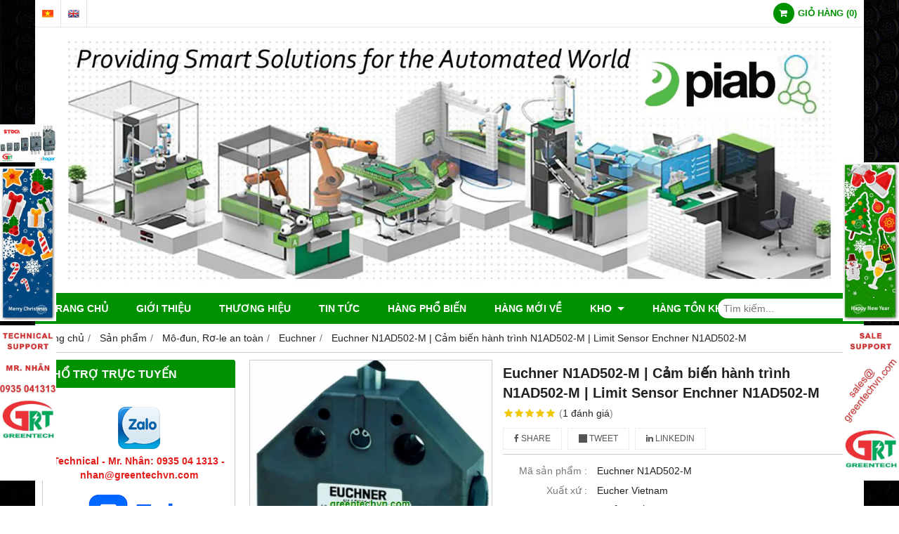

--- FILE ---
content_type: text/html; charset=utf-8
request_url: http://greentechvn.com/euchner-n1ad502-m-cong-tac-hanh-trinh-n1ad502-m-limit-switch-enchner-n1ad502-m-575467.html
body_size: 34479
content:
<!DOCTYPE html PUBLIC "-//W3C//DTD XHTML 1.0 Transitional//EN" "http://www.w3.org/TR/xhtml1/DTD/xhtml1-transitional.dtd"><html lang="vi" xmlns="http://www.w3.org/1999/xhtml"><head lang="vi" xml:lang="vi" xmlns:fb="http://ogp.me/ns/fb#">
    <meta charset="utf-8" />
    <meta http-equiv="content-type" content="text/html; charset=UTF-8" />
    <meta name="content-language" content="vi" />
    <meta http-equiv="X-UA-Compatible" content="IE=edge" />
    <link rel="shortcut icon" href="https://drive.gianhangvn.com/file/logo-grt-icon-web-421393j20973.ico" />
    <meta name="robots" content="index, follow" />
    <meta name="robots" content="noodp, noydir" />
    <meta name="googlebot" content="index, follow" />
    <meta name="msnbot" content="index, follow" />
    <meta name="revisit-after" content="1 days" />
    <meta name="copyright" content="Copyright 2025" />
    <meta name="google-site-verification" content="GREENTECH Vietnam" />
    <!-- Global site tag (gtag.js) - Google Analytics -->
    <script async src="https://www.googletagmanager.com/gtag/js?id=UA-71290379-1"></script>
    <script>
        window.dataLayer = window.dataLayer || [];
        function gtag() { dataLayer.push(arguments); }
        gtag('js', new Date());
        gtag('config', 'UA-71290379-1');
    </script>
    <script>(function(w,d,s,l,i){w[l]=w[l]||[];w[l].push({'gtm.start':new Date().getTime(),event:'gtm.js'});var f=d.getElementsByTagName(s)[0],j=d.createElement(s),dl=l!='dataLayer'?'&l='+l:'';j.async=true;j.src='https://www.googletagmanager.com/gtm.js?id='+i+dl;f.parentNode.insertBefore(j,f);})(window,document,'script','dataLayer','GTM-PTVW5WF');</script>
    <script async src="https://www.googletagmanager.com/gtag/js?id=AW-985037599"></script>
    <script>
        window.dataLayer = window.dataLayer || [];
        function gtag() { dataLayer.push(arguments); }
        gtag('js', new Date());
        gtag('config', 'AW-985037599');
    </script>
    <script>
        !function (f, b, e, v, n, t, s) {
            if (f.fbq) return; n = f.fbq = function () {
                n.callMethod ?
                    n.callMethod.apply(n, arguments) : n.queue.push(arguments)
            }; if (!f._fbq) f._fbq = n;
            n.push = n; n.loaded = !0; n.version = '2.0'; n.queue = []; t = b.createElement(e); t.async = !0;
            t.src = v; s = b.getElementsByTagName(e)[0]; s.parentNode.insertBefore(t, s)
        }(window, document, 'script', '//connect.facebook.net/en_US/fbevents.js');
        fbq('init', '<!-- Facebook Pixel Code --> <script>   !function(f,b,e,v,n,t,s)   {if(f.fbq)return;n=f.fbq=function');
        fbq('track', "PageView");
    </script>
    <noscript><img height="1" width="1" style="display:none" src="https://www.facebook.com/tr?id=<!-- Facebook Pixel Code --> <script>   !function(f,b,e,v,n,t,s)   {if(f.fbq)return;n=f.fbq=function&ev=PageView&noscript=1" /></noscript>
    <title>Euchner N1AD502-M | Công tắc hành trình N1AD502-M | Limit switch Enchner N1AD502-M</title>
    <meta name="description" content="Euchner Vietnam - GREENTECH Việt Nam - Công ty TNHH TM DV GREENTECH là nhà XNK hàng đầu và là nhà cung cấp chuyên nghiệp các mặt hàng tự động, thiết bị điện và điện công nghiệp,.... Bên cạnh đó chúng tôi là nhà thực hiện các giải pháp tích hợp trong" />
    <meta property="og:type" content="product" />
    <meta property="og:title" content="Euchner N1AD502-M | Công tắc hành trình N1AD502-M | Limit switch Enchner N1AD502-M" />
    <meta property="og:description" content="Euchner Vietnam - GREENTECH Việt Nam - Công ty TNHH TM DV GREENTECH là nhà XNK hàng đầu và là nhà cung cấp chuyên nghiệp các mặt hàng tự động, thiết bị điện và điện công nghiệp,.... Bên cạnh đó chúng tôi là nhà thực hiện các giải pháp tích hợp trong" />
    <meta property="og:url" content="http://greentechvn.com/euchner-n1ad502-m-cong-tac-hanh-trinh-n1ad502-m-limit-switch-enchner-n1ad502-m-575467.html" />
    <meta property="og:image" content="https://drive.gianhangvn.com/image/euchner-n1ad502-m-cong-tac-hanh-trinh-n1ad502-m-limit-switch-enchner-n1ad502-m-472232j20973.jpg" />
    <meta property="og:image:type" content="image/jpg" />
    <meta property="og:image:width" content="800" />
    <meta property="og:image:height" content="420" />
    <meta property="og:image:alt" content="Euchner N1AD502-M | Công tắc hành trình N1AD502-M | Limit switch Enchner N1AD502-M" />
    <link rel="canonical" href="http://greentechvn.com/euchner-n1ad502-m-cong-tac-hanh-trinh-n1ad502-m-limit-switch-enchner-n1ad502-m-575467.html" />
    <meta name="viewport" content="width=device-width, initial-scale=1" />
    <link rel="stylesheet" href="https://cloud.gianhangvn.com/css/common.min.css?v19">
    <link rel="stylesheet" href="https://cloud.gianhangvn.com/templates/0014/skin04/css/style.css">

</head>
<body>
            <noscript><iframe src="https://www.googletagmanager.com/ns.html?id=GTM-PTVW5WF" height="0" width="0" style="display:none;visibility:hidden"></iframe></noscript>

    <section class="top group">
        <div class="container group">
                    <div class="top-left">
            <div class="language">
                    <a class="vi" title="Tiếng Việt" href="/"></a>
                </div><div class="language">
                    <a class="en" title="Ngôn ngữ Tiếng Anh" href="/en/"></a>
                </div>
        </div>
        <div class="top-right">
            <div class="cart">
                <a href="http://greentechvn.com/gio-hang.html">
                    <span class="icon"><em class="fa fa-shopping-cart"></em></span>
                    <span class="title-cart"><span data-lang="master_shopping">Giỏ hàng</span> (<span data-field="number">0</span>)</span>
                </a>
            </div>
        </div>

        </div>
    </section>
    <section class="header group">
        <div class="container group">
            <div class="logo">
        <a title="" href=""><img class="img-logo lazyload" alt="" data-src="https://drive.gianhangvn.com/image/logo-grt-small-421039j20973.jpg" /></a>
    </div>
    <div class="banner">
        <a title="" href=""><img class="img-banner lazyload" alt="" data-src="https://drive.gianhangvn.com/image/banner-1894605j20973.jpg" /></a>
    </div>
        </div>
    </section>
    <section class="menu group">
        <div class="container group">
            <a href="javascript:void(0);" class="navbar-toggle" data-toggle="collapse" data-target="#nav-menu-top"><span class="fa fa-bars"></span></a>
    <div class="navbar-collapse collapse" id="nav-menu-top">
        <ul class="nav navbar-nav">
                    <li>
                            <a href="/" title="Trang chủ">Trang chủ</a>
                        </li><li>
                            <a href="/gioi-thieu-330010n.html" title="Giới thiệu">Giới thiệu</a>
                        </li><li>
                            <a href="/thuong-hieu-330109t.html" title="Thương hiệu">Thương hiệu</a>
                        </li><li>
                            <a href="/tin-tuc-330013t.html" title="Tin tức">Tin tức</a>
                        </li><li>
                            <a href="/hang-pho-bien-332019s.html" title="Hàng phổ biến">Hàng phổ biến</a>
                        </li><li>
                            <a href="/hang-moi-ve-349229s.html" title="Hàng mới về">Hàng mới về</a>
                        </li><li>
                            <a href="/kho-330118t.html" title="Kho">Kho <span class="caret"></span></a>
                <ul class="dropdown-menu">
                    <li>
                            <a href="/kho-330900t.html" title="Kho">Kho</a>
                        </li><li>
                            <a href="/tong-hop-330991t.html" title="Tổng hợp">Tổng hợp</a>
                        </li>
                </ul>
                        </li><li>
                            <a href="/tong-hop-danh-sach-hang-ton-kho-526763s.html" title="Hàng tồn kho">Hàng tồn kho</a>
                        </li>
                </ul>
    </div>
    <div class="search-box">
        <input type="text" class="text-search" placeholder="Tìm kiếm..." data-field="keyword" data-required="1" data-min="2" data-lang="master_search" />
        <button type="button" class="btn btn-search"><i class="fa fa-search"></i></button>
    </div>
        </div>
    </section>
    <section class="pathpage group">
        <div class="container group">
                    <ol class="breadcrumb" itemscope itemtype="https://schema.org/BreadcrumbList">
            <li itemprop="itemListElement" itemscope itemtype="https://schema.org/ListItem">
                    <a title="Trang chủ" itemtype="https://schema.org/Thing" itemprop="item" href="/"><span itemprop="name"><span data-lang='bc_home'>Trang chủ</span></span></a>
                    <meta itemprop="position" content="1">
                </li><li itemprop="itemListElement" itemscope itemtype="https://schema.org/ListItem">
                    <a title="Sản phẩm" itemtype="https://schema.org/Thing" itemprop="item" href="/san-pham.html"><span itemprop="name">Sản phẩm</span></a>
                    <meta itemprop="position" content="2">
                </li><li itemprop="itemListElement" itemscope itemtype="https://schema.org/ListItem">
                    <a title="Mô-đun, Rơ-le an toàn" itemtype="https://schema.org/Thing" itemprop="item" href="/mo-dun-ro-le-an-toan-339856s.html"><span itemprop="name">Mô-đun, Rơ-le an toàn</span></a>
                    <meta itemprop="position" content="3">
                </li><li itemprop="itemListElement" itemscope itemtype="https://schema.org/ListItem">
                    <a title="Euchner" itemtype="https://schema.org/Thing" itemprop="item" href="/euchner-332781s.html"><span itemprop="name">Euchner</span></a>
                    <meta itemprop="position" content="4">
                </li><li itemprop="itemListElement" itemscope itemtype="https://schema.org/ListItem">
                    <a title="Euchner N1AD502-M | Cảm biến hành trình N1AD502-M | Limit Sensor Enchner N1AD502-M" itemtype="https://schema.org/Thing" itemprop="item" href="http://greentechvn.com/euchner-n1ad502-m-cong-tac-hanh-trinh-n1ad502-m-limit-switch-enchner-n1ad502-m-575467.html"><span itemprop="name">Euchner N1AD502-M | Cảm biến hành trình N1AD502-M | Limit Sensor Enchner N1AD502-M</span></a>
                    <meta itemprop="position" content="5">
                </li>
        </ol>

        </div>
    </section>
    <section class="main group">
        <div class="container group">
            <div class="row">
                <div class="col-lg-3 col-left"><div class="box box-left">
        <div class="box-header collapse-title">
            <p class="box-title">Hổ trợ trực tuyến</p>
        </div>
        <div class="box-content group is-padding collapse-content">
                                <div class="support-online">
                        <img class="img-responsive lazyload" alt="Technical - Mr. Nhân: 0935 04 1313 -  nhan@greentechvn.com" data-src="https://drive.gianhangvn.com/image/zalo.png" />
                        <p class="online-text">Technical - Mr. Nhân: 0935 04 1313 -  nhan@greentechvn.com</p>
                    </div>
                    <div class="support-online">
                        <img class="img-responsive lazyload" alt="Sales - Mr. Nhân: 0935 04 1313 -  sales@greentechvn.com" data-src="https://drive.gianhangvn.com/image/zalo-icon-2345735j20973.jpg" />
                        <p class="online-text">Sales - Mr. Nhân: 0935 04 1313 -  sales@greentechvn.com</p>
                    </div>
                    <div class="support-online">
                        <img class="img-responsive lazyload" alt="HCM Sale - Ms. Thủy: 079 664 0303 - thuy@greentechvn.com" data-src="https://drive.gianhangvn.com/image/zalo-icon-2345735j20973.jpg" />
                        <p class="online-text">HCM Sale - Ms. Thủy: 079 664 0303 - thuy@greentechvn.com</p>
                    </div>
                    <div class="support-online">
                        <img class="img-responsive lazyload" alt="HCM Sale - Mr. Ý:  0903 355 926  -  sale01@greentechvn.com" data-src="https://drive.gianhangvn.com/image/zalo-icon-2345735j20973.jpg" />
                        <p class="online-text">HCM Sale - Mr. Ý:  0903 355 926  -  sale01@greentechvn.com</p>
                    </div>
                    <div class="support-online">
                        <img class="img-responsive lazyload" alt="HCM Sale - 0903 355 609 - sale02@greentechvn.com" data-src="https://drive.gianhangvn.com/image/zalo-icon-2345735j20973.jpg" />
                        <p class="online-text">HCM Sale - 0903 355 609 - sale02@greentechvn.com</p>
                    </div>
                    <div class="support-online">
                        <img class="img-responsive lazyload" alt="HCM Sale - 0903 355 093 - sale03@greentechvn.com" data-src="https://drive.gianhangvn.com/image/zalo-icon-2345735j20973.jpg" />
                        <p class="online-text">HCM Sale - 0903 355 093 - sale03@greentechvn.com</p>
                    </div>
                    <div class="support-online">
                        <img class="img-responsive lazyload" alt="HCM Sale - Ms. Hạnh: 0903 392 551 - myhanh@greentechvn.com" data-src="https://drive.gianhangvn.com/image/zalo-icon-2345735j20973.jpg" />
                        <p class="online-text">HCM Sale - Ms. Hạnh: 0903 392 551 - myhanh@greentechvn.com</p>
                    </div>
                    <div class="support-online">
                        <img class="img-responsive lazyload" alt="Q.Nam Sale - Mr. Hân: 0912 635 379 - han@greentechvn.com" data-src="https://drive.gianhangvn.com/image/zalo-icon-2345735j20973.jpg" />
                        <p class="online-text">Q.Nam Sale - Mr. Hân: 0912 635 379 - han@greentechvn.com</p>
                    </div>
                    <div class="support-online">
                        <img class="img-responsive lazyload" alt="CN Hà Nội - Mr. Thái: 0987040968 - thai@greentechvn.com" data-src="https://drive.gianhangvn.com/image/zalo.png" />
                        <p class="online-text">CN Hà Nội - Mr. Thái: 0987040968 - thai@greentechvn.com</p>
                    </div>

        </div>
    </div><div class="box box-left">
        <div class="box-header collapse-title">
            <p class="box-title">Danh mục sản phẩm</p>
        </div>
        <div class="box-content group collapse-content">  
            <ul class="nav vertical-menu has-block">
                        <li>
                                <a href="/dien-gia-dung-330756s.html" title="ĐIỆN GIA DỤNG">ĐIỆN GIA DỤNG <span class="caret"></span></a>
                    <ul class="dropdown-menu">
                        <li>
                                <a href="/bosch-viet-nam-dung-cu-cam-tay-bosch-cam-bien-bosch-445866s.html" title="BOSCH">BOSCH</a>
                            </li>
                    </ul>
                            </li><li>
                                <a href="/smc-330750s.html" title="SMC">SMC</a>
                            </li><li>
                                <a href="/omron-330052s.html" title="OMRON">OMRON</a>
                            </li><li>
                                <a href="/airtac-331758s.html" title="Airtac">Airtac</a>
                            </li><li>
                                <a href="/mo-dun-ro-le-an-toan-339856s.html" title="Mô-đun, Rơ-le an toàn">Mô-đun, Rơ-le an toàn <span class="caret"></span></a>
                    <ul class="dropdown-menu">
                        <li>
                                <a href="/euchner-332781s.html" title="Euchner">Euchner</a>
                            </li><li>
                                <a href="/idem-safety-switch-342003s.html" title="Idem Safety Switch">Idem Safety Switch</a>
                            </li><li>
                                <a href="/comitronic-342541s.html" title="Comitronic">Comitronic</a>
                            </li><li>
                                <a href="/pizzato-elettrica-342625s.html" title="Pizzato Elettrica">Pizzato Elettrica</a>
                            </li><li>
                                <a href="/schmersal-343460s.html" title="Schmersal">Schmersal</a>
                            </li><li>
                                <a href="/zander-372587s.html" title="Zander">Zander</a>
                            </li><li>
                                <a href="/pilz-vietnam-relay-an-toan-pilz-dai-ly-pilz-tai-viet-nam-thiet-bi-an-toan-pilz-373948s.html" title="Pilz">Pilz</a>
                            </li><li>
                                <a href="/bernstein-vietnam-danh-sach-thiet-bi-bernstein-vietnam-bernstein-price-list-379527s.html" title="Bernstein">Bernstein</a>
                            </li><li>
                                <a href="/tele-vietnam-danh-sach-thiet-bi-tele-vietnam-tele-price-list-379528s.html" title="Tele">Tele</a>
                            </li><li>
                                <a href="/dold-vietnam-danh-sach-thiet-bi-doldc-vietnam-dold-price-list-chuyen-cung-379531s.html" title="Dold">Dold</a>
                            </li><li>
                                <a href="/reer-vietnam-danh-sach-thiet-bi-reer-vietnam-reer-price-list-chuyen-cung-c-379532s.html" title="Reer">Reer</a>
                            </li><li>
                                <a href="/smartscan-cung-cap-thiet-bi-smartscan-tai-viet-nam-485646s.html" title="SmartScan">SmartScan</a>
                            </li>
                    </ul>
                            </li><li>
                                <a href="/thiet-bi-dong-cat-332433s.html" title="Thiết bị đóng/cắt">Thiết bị đóng/cắt <span class="caret"></span></a>
                    <ul class="dropdown-menu">
                        <li>
                                <a href="/hager-330051s.html" title="HAGER">HAGER <span class="caret"></span></a>
                    <ul class="dropdown-menu">
                        <li>
                                <a href="/isolator-cau-dao-cach-ly-330498s.html" title="Isolator - Cầu dao cách ly">Isolator - Cầu dao cách ly</a>
                            </li><li>
                                <a href="/mcb-cau-dao-tu-dong-330493s.html" title="MCB - Cầu dao tự động">MCB - Cầu dao tự động</a>
                            </li><li>
                                <a href="/mccb-cau-dao-tu-dong-loai-dong-lon-330495s.html" title="MCCB - Cầu dao tự động loại dòng lớn">MCCB - Cầu dao tự động loại dòng lớn</a>
                            </li><li>
                                <a href="/rcbo-cau-dao-chong-giat-330496s.html" title="RCBO - Cầu dao chống giật">RCBO - Cầu dao chống giật</a>
                            </li><li>
                                <a href="/contactor-khoi-dong-tu-330499s.html" title="Contactor - Khởi động từ">Contactor - Khởi động từ</a>
                            </li><li>
                                <a href="/timer-24h-bo-dem-thoi-gian-330501s.html" title="Timer 24h - Bộ đếm thời gian">Timer 24h - Bộ đếm thời gian</a>
                            </li><li>
                                <a href="/thermal-relay-ro-le-nhiet-330517s.html" title="Thermal Relay - Rơ le nhiệt">Thermal Relay - Rơ le nhiệt</a>
                            </li><li>
                                <a href="/switch-socket-cong-tac-o-cam-330518s.html" title="Switch, Socket - Công tắc ổ cắm">Switch, Socket - Công tắc ổ cắm</a>
                            </li><li>
                                <a href="/fuse-cau-chi-330519s.html" title="Fuse - Cầu chì">Fuse - Cầu chì</a>
                            </li><li>
                                <a href="/acb-may-cat-khi-ha-the-330527s.html" title="ACB - Máy cắt khí hạ thế">ACB - Máy cắt khí hạ thế</a>
                            </li><li>
                                <a href="/ats-bo-chuyen-doi-nguon-tu-dong-330528s.html" title="ATS - Bộ chuyển đổi nguồn tự động">ATS - Bộ chuyển đổi nguồn tự động</a>
                            </li>
                    </ul>
                            </li>
                    </ul>
                            </li><li>
                                <a href="/do-muc-ap-suat-va-luu-luong-332222s.html" title="Đo mức, áp suất và lưu lượng">Đo mức, áp suất và lưu lượng <span class="caret"></span></a>
                    <ul class="dropdown-menu">
                        <li>
                                <a href="/omega-332755s.html" title="Omega">Omega</a>
                            </li><li>
                                <a href="/sika-332777s.html" title="Sika">Sika</a>
                            </li><li>
                                <a href="/systec-332778s.html" title="Systec">Systec</a>
                            </li><li>
                                <a href="/turck-332818s.html" title="Turck">Turck</a>
                            </li><li>
                                <a href="/more-332820s.html" title="More">More</a>
                            </li><li>
                                <a href="/meatest-332821s.html" title="Meatest">Meatest</a>
                            </li><li>
                                <a href="/riels-intruments-332822s.html" title="Riels Intruments">Riels Intruments</a>
                            </li><li>
                                <a href="/apliens-332823s.html" title="Apliens">Apliens</a>
                            </li><li>
                                <a href="/sewerin-332824s.html" title="Sewerin">Sewerin</a>
                            </li><li>
                                <a href="/ddtop-332925s.html" title="DDTOP">DDTOP</a>
                            </li><li>
                                <a href="/flow-tronic-332926s.html" title="FLow-tronic">FLow-tronic</a>
                            </li><li>
                                <a href="/gems-sensor-controls-337042s.html" title="Gems Sensor & Controls">Gems Sensor & Controls</a>
                            </li><li>
                                <a href="/elettrotec-337406s.html" title="Elettrotec">Elettrotec</a>
                            </li><li>
                                <a href="/mcdonnel-amp-miller-338515s.html" title="McDonnel &amp; Miller">McDonnel &amp; Miller</a>
                            </li><li>
                                <a href="/manostar-339077s.html" title="Manostar">Manostar</a>
                            </li><li>
                                <a href="/condor-viet-nam-cong-tac-ap-suat-condor-468933s.html" title="Condor">Condor</a>
                            </li><li>
                                <a href="/suco-cam-bien-suco-suco-viet-nam-472498s.html" title="Suco">Suco</a>
                            </li><li>
                                <a href="/contrinex-cam-bien-contrinex-contrinex-viet-nam-472499s.html" title="Contrinex">Contrinex</a>
                            </li><li>
                                <a href="/anderson-negele-cam-bien-anderson-negele-cung-cap-thiet-bi-anderson-negele-t-481931s.html" title="Anderson-Negele">Anderson-Negele</a>
                            </li><li>
                                <a href="/camlogic-483079s.html" title="CamLogic">CamLogic</a>
                            </li><li>
                                <a href="/trafag-484120s.html" title="Trafag">Trafag</a>
                            </li>
                    </ul>
                            </li><li>
                                <a href="/do-luong-nhiet-do-va-do-am-332223s.html" title="Đo lường nhiệt độ và độ ẩm">Đo lường nhiệt độ và độ ẩm <span class="caret"></span></a>
                    <ul class="dropdown-menu">
                        <li>
                                <a href="/kobold-332819s.html" title="Kobold">Kobold</a>
                            </li><li>
                                <a href="/vaisala-336151s.html" title="Vaisala">Vaisala</a>
                            </li><li>
                                <a href="/optris-336427s.html" title="Optris">Optris</a>
                            </li><li>
                                <a href="/land-ametek-336558s.html" title="Land Ametek">Land Ametek</a>
                            </li><li>
                                <a href="/sauter-336644s.html" title="Sauter">Sauter</a>
                            </li><li>
                                <a href="/watlow-337077s.html" title="Watlow">Watlow</a>
                            </li><li>
                                <a href="/olip-systems-338276s.html" title="Olip Systems">Olip Systems</a>
                            </li><li>
                                <a href="/eyc-tech-338316s.html" title="EYC-Tech">EYC-Tech</a>
                            </li><li>
                                <a href="/dotech-349829s.html" title="Dotech">Dotech</a>
                            </li><li>
                                <a href="/gefran-352898s.html" title="Gefran">Gefran</a>
                            </li><li>
                                <a href="/watlow-365173s.html" title="Watlow">Watlow</a>
                            </li><li>
                                <a href="/delta-372579s.html" title="Delta">Delta</a>
                            </li><li>
                                <a href="/datasensor-vietnam-danh-sach-thiet-bi-datasensor-vietnam-datasensor-price-li-379540s.html" title="Datasensor">Datasensor</a>
                            </li><li>
                                <a href="/dungs-379541s.html" title="Dungs">Dungs</a>
                            </li><li>
                                <a href="/cam-bien-ege-viet-nam-cung-cap-cac-thiet-bi-ege-tai-viet-nam-465267s.html" title="EGE">EGE</a>
                            </li><li>
                                <a href="/trotec-thiet-bi-trotec-viet-nam-473547s.html" title="Trotec">Trotec</a>
                            </li>
                    </ul>
                            </li><li>
                                <a href="/do-vi-tri-332224s.html" title="Đo vị trí">Đo vị trí <span class="caret"></span></a>
                    <ul class="dropdown-menu">
                        <li>
                                <a href="/bei-sensors-332800s.html" title="Bei Sensors">Bei Sensors</a>
                            </li><li>
                                <a href="/heidenhain-332801s.html" title="Heidenhain">Heidenhain</a>
                            </li><li>
                                <a href="/siko-333916s.html" title="Siko">Siko</a>
                            </li><li>
                                <a href="/lika-341105s.html" title="Lika">Lika</a>
                            </li><li>
                                <a href="/hengstler-341285s.html" title="Hengstler">Hengstler</a>
                            </li><li>
                                <a href="/elcis-341498s.html" title="Elcis">Elcis</a>
                            </li><li>
                                <a href="/baumer-346050s.html" title="Baumer">Baumer</a>
                            </li><li>
                                <a href="/di-soric-347304s.html" title="Di-Soric">Di-Soric</a>
                            </li><li>
                                <a href="/fotek-350770s.html" title="Fotek">Fotek</a>
                            </li><li>
                                <a href="/asm-353645s.html" title="ASM">ASM</a>
                            </li><li>
                                <a href="/elgo-353657s.html" title="Elgo">Elgo</a>
                            </li><li>
                                <a href="/leuze-356971s.html" title="Leuze">Leuze</a>
                            </li><li>
                                <a href="/pepperl-fuch-372575s.html" title="Pepperl+Fuch">Pepperl+Fuch</a>
                            </li><li>
                                <a href="/electronica-372576s.html" title="Electronica">Electronica</a>
                            </li><li>
                                <a href="/keyence-378455s.html" title="Keyence">Keyence</a>
                            </li><li>
                                <a href="/sick-vietnam-danh-sach-thiet-bi-sick-vietnam-sick-price-list-chuyen-cung-c-383760s.html" title="Sick">Sick</a>
                            </li><li>
                                <a href="/novotechnik-vietnam-danh-sach-thiet-bi-novotechnik-vietnam-novotechnik-senso-383847s.html" title="Novotechnik">Novotechnik</a>
                            </li><li>
                                <a href="/fsg-vietnam-danh-sach-thiet-bi-fsg-vietnam-fsg-sensor-price-list-chuyen-cu-383848s.html" title="FSG">FSG</a>
                            </li><li>
                                <a href="/wachendorff-automation-vietnam-danh-sach-thiet-bi-wachendorff-automation-viet-408362s.html" title="Wachendorff Automation">Wachendorff Automation</a>
                            </li><li>
                                <a href="/posital-vietnam-danh-sach-thiet-bi-posital-vietnam-positalprice-list-chuye-408363s.html" title="Posital">Posital</a>
                            </li><li>
                                <a href="/hohner-viet-nam-encoder-hohner-cam-bien-hohner-460291s.html" title="Hohner">Hohner</a>
                            </li><li>
                                <a href="/tival-sensor-viet-nam-cam-bien-tival-cung-cap-thiet-bi-tival-tival-viet-n-460618s.html" title="Tival">Tival</a>
                            </li><li>
                                <a href="/elap-encoder-elap-elap-viet-nam-bo-ma-hoa-elap-471796s.html" title="Elap">Elap</a>
                            </li><li>
                                <a href="/twk-twk-viet-nam-encoder-twk-473742s.html" title="TWK">TWK</a>
                            </li><li>
                                <a href="/tr-electronic-trelectronic-viet-nam-tr-electronic-viet-nam-475048s.html" title="TR-Electronic | TRElectronic">TR-Electronic | TRElectronic</a>
                            </li><li>
                                <a href="/eltra-encoder-eltra-eltra-viet-nam-475470s.html" title="Eltra">Eltra</a>
                            </li><li>
                                <a href="/waycon-waycon-viet-nam-cam-bien-waycon-encoder-waycon-475471s.html" title="Waycon">Waycon</a>
                            </li><li>
                                <a href="/microdetector-cam-bien-microdetector-cung-cap-thiet-bi-microdetector-476564s.html" title="Microdetector">Microdetector</a>
                            </li><li>
                                <a href="/koyo-encoder-koyo-bo-ma-hoa-cam-bien-vong-quay-koyo-477922s.html" title="Koyo">Koyo</a>
                            </li><li>
                                <a href="/line-seiki-478923s.html" title="Line Seiki">Line Seiki</a>
                            </li><li>
                                <a href="/telco-sensor-telco-sensor-viet-nam-cam-bien-telco-sensor-480022s.html" title="Telco Sensor">Telco Sensor</a>
                            </li><li>
                                <a href="/lenord-bauer-vietnam-danh-sach-thiet-bi-lenord-bauer-vietnam-lenord-ba-481569s.html" title="Lenord + Bauer">Lenord + Bauer</a>
                            </li><li>
                                <a href="/opkon-opkon-viet-nam-encoder-opkon-vietnam-cung-cap-thiet-bi-opkon-tai-vie-482616s.html" title="Opkon">Opkon</a>
                            </li>
                    </ul>
                            </li><li>
                                <a href="/do-luc-va-do-do-rung-332225s.html" title="Đo lực và đo độ rung">Đo lực và đo độ rung <span class="caret"></span></a>
                    <ul class="dropdown-menu">
                        <li>
                                <a href="/metrix-337129s.html" title="Metrix">Metrix</a>
                            </li><li>
                                <a href="/baltech-341162s.html" title="Baltech">Baltech</a>
                            </li><li>
                                <a href="/futek-341742s.html" title="Futek">Futek</a>
                            </li><li>
                                <a href="/unipulse-353633s.html" title="Unipulse">Unipulse</a>
                            </li><li>
                                <a href="/pavone-loadcell-pavone-pavone-viet-nam-478364s.html" title="Pavone">Pavone</a>
                            </li>
                    </ul>
                            </li><li>
                                <a href="/do-am-hoc-va-quang-hoc-332226s.html" title="Đo âm học và quang học">Đo âm học và quang học <span class="caret"></span></a>
                    <ul class="dropdown-menu">
                        <li>
                                <a href="/dongwoo-apex-339486s.html" title="Dongwoo Apex">Dongwoo Apex</a>
                            </li>
                    </ul>
                            </li><li>
                                <a href="/do-luong-dien-332227s.html" title="Đo lường điện">Đo lường điện</a>
                            </li><li>
                                <a href="/do-van-toc-gia-toc-340417s.html" title="Đo vận tốc, gia tốc">Đo vận tốc, gia tốc</a>
                            </li><li>
                                <a href="/bo-dieu-khien-lap-trinh-plc-330754s.html" title="Bộ điều khiển lập trình (PLC)">Bộ điều khiển lập trình (PLC) <span class="caret"></span></a>
                    <ul class="dropdown-menu">
                        <li>
                                <a href="/siemens-448940s.html" title="Siemens">Siemens</a>
                            </li><li>
                                <a href="/saia-burgress-viet-nam-cung-cap-cac-thiet-bi-saia-burgress-tai-viet-nam-468488s.html" title="Saia Burgress">Saia Burgress</a>
                            </li>
                    </ul>
                            </li><li>
                                <a href="/dong-co-va-dieu-khien-330709s.html" title="Động cơ và điều khiển">Động cơ và điều khiển <span class="caret"></span></a>
                    <ul class="dropdown-menu">
                        <li>
                                <a href="/tde-macno-338344s.html" title="TDE MACNO">TDE MACNO</a>
                            </li><li>
                                <a href="/infranor-viet-nam-cung-cap-thiet-bi-infranor-viet-nam-471158s.html" title="Infranor">Infranor</a>
                            </li>
                    </ul>
                            </li><li>
                                <a href="/bo-nguon-cong-chuyen-doi-330751s.html" title="Bộ nguồn - Cổng chuyển đổi">Bộ nguồn - Cổng chuyển đổi <span class="caret"></span></a>
                    <ul class="dropdown-menu">
                        <li>
                                <a href="/prosoft-332699s.html" title="Prosoft">Prosoft</a>
                            </li><li>
                                <a href="/puls-334021s.html" title="Puls">Puls</a>
                            </li><li>
                                <a href="/bionics-334462s.html" title="BIONICS">BIONICS</a>
                            </li><li>
                                <a href="/bihl-wiedemann-337223s.html" title="Bihl + Wiedemann">Bihl + Wiedemann</a>
                            </li><li>
                                <a href="/kikusui-354849s.html" title="Kikusui">Kikusui</a>
                            </li><li>
                                <a href="/murr-elektronics-372578s.html" title="Murr Elektronics">Murr Elektronics</a>
                            </li><li>
                                <a href="/knick-vietnam-danh-sach-thiet-bi-knick-vietnam-kick-price-list-chuyen-cung-405206s.html" title="Knick">Knick</a>
                            </li><li>
                                <a href="/meanwell-bo-nguon-meanwell-cung-cap-nguon-meawell-tai-viet-nam-468537s.html" title="Meanwell">Meanwell</a>
                            </li><li>
                                <a href="/sola-solahd-bo-nguon-sola-emerson-solahd-emerson-474490s.html" title="Sola | SolaHD">Sola | SolaHD</a>
                            </li><li>
                                <a href="/schaffner-484121s.html" title="Schaffner">Schaffner</a>
                            </li>
                    </ul>
                            </li><li>
                                <a href="/thiet-bi-kiem-tra-va-do-luong-330016s.html" title="Thiết bị kiểm tra và đo lường">Thiết bị kiểm tra và đo lường <span class="caret"></span></a>
                    <ul class="dropdown-menu">
                        <li>
                                <a href="/riken-keiki-344465s.html" title="Riken Keiki">Riken Keiki</a>
                            </li><li>
                                <a href="/skf-345135s.html" title="SKF">SKF</a>
                            </li>
                    </ul>
                            </li><li>
                                <a href="/thiet-bi-phan-tich-330062s.html" title="Thiết bị phân tích">Thiết bị phân tích <span class="caret"></span></a>
                    <ul class="dropdown-menu">
                        <li>
                                <a href="/bacharach-336866s.html" title="Bacharach">Bacharach</a>
                            </li><li>
                                <a href="/teledyne-viet-nam-thiet-bi-do-luong-teledyne-cung-cap-thiet-bi-teledyne-tai-472931s.html" title="Teledyne">Teledyne</a>
                            </li>
                    </ul>
                            </li><li>
                                <a href="/thuy-luc-khi-nen-332228s.html" title="Thủy lực - Khí nén">Thủy lực - Khí nén <span class="caret"></span></a>
                    <ul class="dropdown-menu">
                        <li>
                                <a href="/tpm-332229s.html" title="TPM">TPM</a>
                            </li><li>
                                <a href="/airtac-332681s.html" title="Airtac">Airtac</a>
                            </li><li>
                                <a href="/smc-332696s.html" title="SMC">SMC</a>
                            </li><li>
                                <a href="/tpm-332698s.html" title="TPM">TPM</a>
                            </li><li>
                                <a href="/southman-nab-332751s.html" title="Southman - NAB">Southman - NAB</a>
                            </li><li>
                                <a href="/uni-d-332752s.html" title="Uni-D">Uni-D</a>
                            </li><li>
                                <a href="/stnc-332753s.html" title="STNC">STNC</a>
                            </li><li>
                                <a href="/festo-332754s.html" title="Festo">Festo</a>
                            </li><li>
                                <a href="/yuken-332757s.html" title="Yuken">Yuken</a>
                            </li><li>
                                <a href="/klh-332758s.html" title="KLH">KLH</a>
                            </li><li>
                                <a href="/hdx-332759s.html" title="HDX">HDX</a>
                            </li><li>
                                <a href="/hydac-332779s.html" title="Hydac">Hydac</a>
                            </li><li>
                                <a href="/clippard-332780s.html" title="Clippard">Clippard</a>
                            </li><li>
                                <a href="/rexroth-347194s.html" title="Rexroth">Rexroth</a>
                            </li><li>
                                <a href="/taihue-349677s.html" title="Taihue">Taihue</a>
                            </li><li>
                                <a href="/top-air-353865s.html" title="Top Air">Top Air</a>
                            </li><li>
                                <a href="/mindman-356271s.html" title="Mindman">Mindman</a>
                            </li><li>
                                <a href="/bimba-376879s.html" title="Bimba">Bimba</a>
                            </li><li>
                                <a href="/aignep-378985s.html" title="Aignep">Aignep</a>
                            </li><li>
                                <a href="/piab-vietnam-num-hut-chan-khong-bom-chan-khong-381525s.html" title="Piab">Piab</a>
                            </li><li>
                                <a href="/camozzi-viet-nam-thiet-bi-khi-nen-camozzi-440853s.html" title="Camozzi">Camozzi</a>
                            </li><li>
                                <a href="/tawi-viet-nam-thiet-bi-nang-ha-chan-khong-tawi-viet-nam-piab-viet-nam-483882s.html" title="Tawi - Brand of Piab">Tawi - Brand of Piab</a>
                            </li><li>
                                <a href="/enidine-485307s.html" title="Enidine">Enidine</a>
                            </li>
                    </ul>
                            </li><li>
                                <a href="/thiet-bi-phong-thi-nghiem-330753s.html" title="Thiết bị phòng thí nghiệm">Thiết bị phòng thí nghiệm</a>
                            </li><li>
                                <a href="/van-ong-va-phu-kien-330757s.html" title="Van, ống và phụ kiện">Van, ống và phụ kiện <span class="caret"></span></a>
                    <ul class="dropdown-menu">
                        <li>
                                <a href="/burkert-332756s.html" title="Burkert">Burkert</a>
                            </li><li>
                                <a href="/gemu-337220s.html" title="Gemu">Gemu</a>
                            </li><li>
                                <a href="/ndv-338345s.html" title="NDV">NDV</a>
                            </li><li>
                                <a href="/samson-338746s.html" title="Samson">Samson</a>
                            </li><li>
                                <a href="/venn-345082s.html" title="Venn">Venn</a>
                            </li><li>
                                <a href="/kitz-355058s.html" title="Kitz">Kitz</a>
                            </li><li>
                                <a href="/kosaplus-355059s.html" title="Kosaplus">Kosaplus</a>
                            </li>
                    </ul>
                            </li><li>
                                <a href="/vong-bi-va-o-do-330755s.html" title="Vòng bi và ổ đỡ">Vòng bi và ổ đỡ</a>
                            </li><li>
                                <a href="/bom-quat-amp-thiet-bi-tan-nhiet-338476s.html" title="Bơm, Quạt &amp; Thiết bị tản nhiệt">Bơm, Quạt &amp; Thiết bị tản nhiệt <span class="caret"></span></a>
                    <ul class="dropdown-menu">
                        <li>
                                <a href="/sunon-338477s.html" title="Sunon">Sunon</a>
                            </li><li>
                                <a href="/ebmpapst-338481s.html" title="EBMPapst">EBMPapst</a>
                            </li><li>
                                <a href="/bom-nuoc-pentax-motor-pentax-cung-cap-bom-pentax-viet-nam-448504s.html" title="PENTAX">PENTAX</a>
                            </li>
                    </ul>
                            </li><li>
                                <a href="/cap-ket-noi-tu-dien-340252s.html" title="Cáp, kết nối, tủ điện">Cáp, kết nối, tủ điện <span class="caret"></span></a>
                    <ul class="dropdown-menu">
                        <li>
                                <a href="/dsti-340255s.html" title="DSTI">DSTI</a>
                            </li><li>
                                <a href="/moog-340256s.html" title="Moog">Moog</a>
                            </li><li>
                                <a href="/rotary-system-354760s.html" title="Rotary System">Rotary System</a>
                            </li><li>
                                <a href="/senring-356737s.html" title="Senring">Senring</a>
                            </li><li>
                                <a href="/moflon-483303s.html" title="Moflon">Moflon</a>
                            </li>
                    </ul>
                            </li><li>
                                <a href="/hang-pho-bien-332019s.html" title="Hàng phổ biến">Hàng phổ biến</a>
                            </li>
                    </ul>
        </div>
    </div><div class="box box-left">
        <div class="box-header collapse-title">
            <p class="box-title">Tin tức cần biết</p>
        </div>
        <div class="box-content group collapse-content">
            <div class="block group">
                    <div class="block-img">
                        <a href="/tong-hop-thiet-bi-duoc-cung-cap-boi-greentech-greentech-vietnam-20220226-88856u.html" title="Tổng hợp thiết bị được cung cấp bởi GREENTECH | Greentech Vietnam | 20220226"><img class="img-default lazyload" alt="Tổng hợp thiết bị được cung cấp bởi GREENTECH | Greentech Vietnam | 20220226" data-src="https://drive.gianhangvn.com/image/tong-hop-thiet-bi-duoc-cung-cap-boi-greentech-greentech-vietnam-20220226-970119j20973x19.jpg" /></a>
                    </div>
                    <div class="block-caption">
                        <h5 class="block-title"><a href="/tong-hop-thiet-bi-duoc-cung-cap-boi-greentech-greentech-vietnam-20220226-88856u.html" title="Tổng hợp thiết bị được cung cấp bởi GREENTECH | Greentech Vietnam | 20220226">Tổng hợp thiết bị được cung cấp bởi GREENTECH | Greentech Vietnam | 20220226</a></h5>
                    </div>
                </div><div class="block group">
                    <div class="block-img">
                        <a href="/tong-hop-thiet-bi-duoc-cung-cap-boi-greentech-greentech-vietnam-20211023-87165u.html" title="Tổng hợp thiết bị được cung cấp bởi GREENTECH | Greentech Vietnam | 20211023"><img class="img-default lazyload" alt="Tổng hợp thiết bị được cung cấp bởi GREENTECH | Greentech Vietnam | 20211023" data-src="https://drive.gianhangvn.com/image/tong-hop-thiet-bi-duoc-cung-cap-boi-greentech-greentech-vietnam-20211023-970119j20973x19.jpg" /></a>
                    </div>
                    <div class="block-caption">
                        <h5 class="block-title"><a href="/tong-hop-thiet-bi-duoc-cung-cap-boi-greentech-greentech-vietnam-20211023-87165u.html" title="Tổng hợp thiết bị được cung cấp bởi GREENTECH | Greentech Vietnam | 20211023">Tổng hợp thiết bị được cung cấp bởi GREENTECH | Greentech Vietnam | 20211023</a></h5>
                    </div>
                </div><div class="block group">
                    <div class="block-img">
                        <a href="/tong-hop-thiet-bi-duoc-cung-cap-boi-greentech-greentech-vietnam-20211021-87152u.html" title="Tổng hợp thiết bị được cung cấp bởi GREENTECH | Greentech Vietnam | 20211021"><img class="img-default lazyload" alt="Tổng hợp thiết bị được cung cấp bởi GREENTECH | Greentech Vietnam | 20211021" data-src="https://drive.gianhangvn.com/image/tong-hop-thiet-bi-duoc-cung-cap-boi-greentech-greentech-vietnam-20211021-1894605j20973x19.jpg" /></a>
                    </div>
                    <div class="block-caption">
                        <h5 class="block-title"><a href="/tong-hop-thiet-bi-duoc-cung-cap-boi-greentech-greentech-vietnam-20211021-87152u.html" title="Tổng hợp thiết bị được cung cấp bởi GREENTECH | Greentech Vietnam | 20211021">Tổng hợp thiết bị được cung cấp bởi GREENTECH | Greentech Vietnam | 20211021</a></h5>
                    </div>
                </div><div class="block group">
                    <div class="block-img">
                        <a href="/tong-hop-thiet-bi-duoc-cung-cap-boi-greentech-greentech-vietnam-20210910-86635u.html" title="Tổng hợp thiết bị được cung cấp bởi GREENTECH | Greentech Vietnam | 20210910"><img class="img-default lazyload" alt="Tổng hợp thiết bị được cung cấp bởi GREENTECH | Greentech Vietnam | 20210910" data-src="https://drive.gianhangvn.com/image/tong-hop-thiet-bi-duoc-cung-cap-boi-greentech-greentech-vietnam-20210910-766664j20973x19.jpg" /></a>
                    </div>
                    <div class="block-caption">
                        <h5 class="block-title"><a href="/tong-hop-thiet-bi-duoc-cung-cap-boi-greentech-greentech-vietnam-20210910-86635u.html" title="Tổng hợp thiết bị được cung cấp bởi GREENTECH | Greentech Vietnam | 20210910">Tổng hợp thiết bị được cung cấp bởi GREENTECH | Greentech Vietnam | 20210910</a></h5>
                    </div>
                </div><div class="block group">
                    <div class="block-img">
                        <a href="/tong-hop-thiet-bi-duoc-cung-cap-boi-greentech-greentech-vietnam-20210903-86579u.html" title="Tổng hợp thiết bị được cung cấp bởi GREENTECH | Greentech Vietnam | 20210903"><img class="img-default lazyload" alt="Tổng hợp thiết bị được cung cấp bởi GREENTECH | Greentech Vietnam | 20210903" data-src="https://drive.gianhangvn.com/image/tong-hop-thiet-bi-duoc-cung-cap-boi-greentech-greentech-vietnam-20210903-766664j20973x19.jpg" /></a>
                    </div>
                    <div class="block-caption">
                        <h5 class="block-title"><a href="/tong-hop-thiet-bi-duoc-cung-cap-boi-greentech-greentech-vietnam-20210903-86579u.html" title="Tổng hợp thiết bị được cung cấp bởi GREENTECH | Greentech Vietnam | 20210903">Tổng hợp thiết bị được cung cấp bởi GREENTECH | Greentech Vietnam | 20210903</a></h5>
                    </div>
                </div><div class="block group">
                    <div class="block-img">
                        <a href="/tong-hop-thiet-bi-duoc-cung-cap-boi-greentech-greentech-vietnam-20210818-1-86432u.html" title="Tổng hợp thiết bị được cung cấp bởi GREENTECH | Greentech Vietnam | 20210818_1"><img class="img-default lazyload" alt="Tổng hợp thiết bị được cung cấp bởi GREENTECH | Greentech Vietnam | 20210818_1" data-src="https://drive.gianhangvn.com/image/tong-hop-thiet-bi-duoc-cung-cap-boi-greentech-greentech-vietnam-20210818-1-766664j20973x19.jpg" /></a>
                    </div>
                    <div class="block-caption">
                        <h5 class="block-title"><a href="/tong-hop-thiet-bi-duoc-cung-cap-boi-greentech-greentech-vietnam-20210818-1-86432u.html" title="Tổng hợp thiết bị được cung cấp bởi GREENTECH | Greentech Vietnam | 20210818_1">Tổng hợp thiết bị được cung cấp bởi GREENTECH | Greentech Vietnam | 20210818_1</a></h5>
                    </div>
                </div><div class="block group">
                    <div class="block-img">
                        <a href="/tong-hop-thiet-bi-duoc-cung-cap-boi-greentech-greentech-vietnam-20210818-86400u.html" title="Tổng hợp thiết bị được cung cấp bởi GREENTECH | Greentech Vietnam | 20210818"><img class="img-default lazyload" alt="Tổng hợp thiết bị được cung cấp bởi GREENTECH | Greentech Vietnam | 20210818" data-src="https://drive.gianhangvn.com/image/tong-hop-thiet-bi-duoc-cung-cap-boi-greentech-greentech-vietnam-20210818-766664j20973x19.jpg" /></a>
                    </div>
                    <div class="block-caption">
                        <h5 class="block-title"><a href="/tong-hop-thiet-bi-duoc-cung-cap-boi-greentech-greentech-vietnam-20210818-86400u.html" title="Tổng hợp thiết bị được cung cấp bởi GREENTECH | Greentech Vietnam | 20210818">Tổng hợp thiết bị được cung cấp bởi GREENTECH | Greentech Vietnam | 20210818</a></h5>
                    </div>
                </div><div class="block group">
                    <div class="block-img">
                        <a href="/tong-hop-thiet-bi-duoc-cung-cap-boi-greentech-greentech-vietnam-20210817-86399u.html" title="Tổng hợp thiết bị được cung cấp bởi GREENTECH | Greentech Vietnam | 20210817"><img class="img-default lazyload" alt="Tổng hợp thiết bị được cung cấp bởi GREENTECH | Greentech Vietnam | 20210817" data-src="https://drive.gianhangvn.com/image/tong-hop-thiet-bi-duoc-cung-cap-boi-greentech-greentech-vietnam-20210817-766664j20973x19.jpg" /></a>
                    </div>
                    <div class="block-caption">
                        <h5 class="block-title"><a href="/tong-hop-thiet-bi-duoc-cung-cap-boi-greentech-greentech-vietnam-20210817-86399u.html" title="Tổng hợp thiết bị được cung cấp bởi GREENTECH | Greentech Vietnam | 20210817">Tổng hợp thiết bị được cung cấp bởi GREENTECH | Greentech Vietnam | 20210817</a></h5>
                    </div>
                </div><div class="block group">
                    <div class="block-img">
                        <a href="/tong-hop-thiet-bi-duoc-cung-cap-boi-greentech-greentech-vietnam-20210816-86398u.html" title="Tổng hợp thiết bị được cung cấp bởi GREENTECH | Greentech Vietnam | 20210816"><img class="img-default lazyload" alt="Tổng hợp thiết bị được cung cấp bởi GREENTECH | Greentech Vietnam | 20210816" data-src="https://drive.gianhangvn.com/image/tong-hop-thiet-bi-duoc-cung-cap-boi-greentech-greentech-vietnam-20210816-766664j20973x19.jpg" /></a>
                    </div>
                    <div class="block-caption">
                        <h5 class="block-title"><a href="/tong-hop-thiet-bi-duoc-cung-cap-boi-greentech-greentech-vietnam-20210816-86398u.html" title="Tổng hợp thiết bị được cung cấp bởi GREENTECH | Greentech Vietnam | 20210816">Tổng hợp thiết bị được cung cấp bởi GREENTECH | Greentech Vietnam | 20210816</a></h5>
                    </div>
                </div><div class="block group">
                    <div class="block-img">
                        <a href="/tong-hop-thiet-bi-duoc-cung-cap-boi-greentech-greentech-vietnam-20210807-86323u.html" title="Tổng hợp thiết bị được cung cấp bởi GREENTECH | Greentech Vietnam | 20210807"><img class="img-default lazyload" alt="Tổng hợp thiết bị được cung cấp bởi GREENTECH | Greentech Vietnam | 20210807" data-src="https://drive.gianhangvn.com/image/tong-hop-thiet-bi-duoc-cung-cap-boi-greentech-greentech-vietnam-20210807-766664j20973x19.jpg" /></a>
                    </div>
                    <div class="block-caption">
                        <h5 class="block-title"><a href="/tong-hop-thiet-bi-duoc-cung-cap-boi-greentech-greentech-vietnam-20210807-86323u.html" title="Tổng hợp thiết bị được cung cấp bởi GREENTECH | Greentech Vietnam | 20210807">Tổng hợp thiết bị được cung cấp bởi GREENTECH | Greentech Vietnam | 20210807</a></h5>
                    </div>
                </div><div class="block group">
                    <div class="block-img">
                        <a href="/tong-hop-thiet-bi-duoc-cung-cap-boi-greentech-greentech-vietnam-20210806-86316u.html" title="Tổng hợp thiết bị được cung cấp bởi GREENTECH | Greentech Vietnam | 20210806"><img class="img-default lazyload" alt="Tổng hợp thiết bị được cung cấp bởi GREENTECH | Greentech Vietnam | 20210806" data-src="https://drive.gianhangvn.com/image/tong-hop-thiet-bi-duoc-cung-cap-boi-greentech-greentech-vietnam-20210806-570628j20973x19.jpg" /></a>
                    </div>
                    <div class="block-caption">
                        <h5 class="block-title"><a href="/tong-hop-thiet-bi-duoc-cung-cap-boi-greentech-greentech-vietnam-20210806-86316u.html" title="Tổng hợp thiết bị được cung cấp bởi GREENTECH | Greentech Vietnam | 20210806">Tổng hợp thiết bị được cung cấp bởi GREENTECH | Greentech Vietnam | 20210806</a></h5>
                    </div>
                </div><div class="block group">
                    <div class="block-img">
                        <a href="/tong-hop-thiet-bi-duoc-cung-cap-boi-greentech-greentech-vietnam-20210805-86283u.html" title="Tổng hợp thiết bị được cung cấp bởi GREENTECH | Greentech Vietnam | 20210805"><img class="img-default lazyload" alt="Tổng hợp thiết bị được cung cấp bởi GREENTECH | Greentech Vietnam | 20210805" data-src="https://drive.gianhangvn.com/image/tong-hop-thiet-bi-duoc-cung-cap-boi-greentech-greentech-vietnam-20210805-464798j20973x19.jpg" /></a>
                    </div>
                    <div class="block-caption">
                        <h5 class="block-title"><a href="/tong-hop-thiet-bi-duoc-cung-cap-boi-greentech-greentech-vietnam-20210805-86283u.html" title="Tổng hợp thiết bị được cung cấp bởi GREENTECH | Greentech Vietnam | 20210805">Tổng hợp thiết bị được cung cấp bởi GREENTECH | Greentech Vietnam | 20210805</a></h5>
                    </div>
                </div><div class="block group">
                    <div class="block-img">
                        <a href="/tong-hop-thiet-bi-duoc-cung-cap-boi-greentech-greentech-vietnam-20210805-86280u.html" title="Tổng hợp thiết bị được cung cấp bởi GREENTECH | Greentech Vietnam | 20210805"><img class="img-default lazyload" alt="Tổng hợp thiết bị được cung cấp bởi GREENTECH | Greentech Vietnam | 20210805" data-src="https://drive.gianhangvn.com/image/tong-hop-thiet-bi-duoc-cung-cap-boi-greentech-greentech-vietnam-20210805-581641j20973x19.jpg" /></a>
                    </div>
                    <div class="block-caption">
                        <h5 class="block-title"><a href="/tong-hop-thiet-bi-duoc-cung-cap-boi-greentech-greentech-vietnam-20210805-86280u.html" title="Tổng hợp thiết bị được cung cấp bởi GREENTECH | Greentech Vietnam | 20210805">Tổng hợp thiết bị được cung cấp bởi GREENTECH | Greentech Vietnam | 20210805</a></h5>
                    </div>
                </div><div class="block group">
                    <div class="block-img">
                        <a href="/tong-hop-thiet-bi-duoc-cung-cap-boi-greentech-greentech-vietnam-20210730-86194u.html" title="Tổng hợp thiết bị được cung cấp bởi GREENTECH | Greentech Vietnam | 20210730"><img class="img-default lazyload" alt="Tổng hợp thiết bị được cung cấp bởi GREENTECH | Greentech Vietnam | 20210730" data-src="https://drive.gianhangvn.com/image/tong-hop-thiet-bi-duoc-cung-cap-boi-greentech-greentech-vietnam-20210730-454293j20973x19.jpg" /></a>
                    </div>
                    <div class="block-caption">
                        <h5 class="block-title"><a href="/tong-hop-thiet-bi-duoc-cung-cap-boi-greentech-greentech-vietnam-20210730-86194u.html" title="Tổng hợp thiết bị được cung cấp bởi GREENTECH | Greentech Vietnam | 20210730">Tổng hợp thiết bị được cung cấp bởi GREENTECH | Greentech Vietnam | 20210730</a></h5>
                    </div>
                </div><div class="block group">
                    <div class="block-img">
                        <a href="/tong-hop-thiet-bi-duoc-cung-cap-boi-greentech-greentech-vietnam-20210729-86180u.html" title="Tổng hợp thiết bị được cung cấp bởi GREENTECH | Greentech Vietnam | 20210729"><img class="img-default lazyload" alt="Tổng hợp thiết bị được cung cấp bởi GREENTECH | Greentech Vietnam | 20210729" data-src="https://drive.gianhangvn.com/image/tong-hop-thiet-bi-duoc-cung-cap-boi-greentech-greentech-vietnam-20210729-464798j20973x19.jpg" /></a>
                    </div>
                    <div class="block-caption">
                        <h5 class="block-title"><a href="/tong-hop-thiet-bi-duoc-cung-cap-boi-greentech-greentech-vietnam-20210729-86180u.html" title="Tổng hợp thiết bị được cung cấp bởi GREENTECH | Greentech Vietnam | 20210729">Tổng hợp thiết bị được cung cấp bởi GREENTECH | Greentech Vietnam | 20210729</a></h5>
                    </div>
                </div><div class="block group">
                    <div class="block-img">
                        <a href="/tong-hop-thiet-bi-duoc-cung-cap-boi-greentech-greentech-vietnam-20210729-86179u.html" title="Tổng hợp thiết bị được cung cấp bởi GREENTECH | Greentech Vietnam | 20210729"><img class="img-default lazyload" alt="Tổng hợp thiết bị được cung cấp bởi GREENTECH | Greentech Vietnam | 20210729" data-src="https://drive.gianhangvn.com/image/tong-hop-thiet-bi-duoc-cung-cap-boi-greentech-greentech-vietnam-20210729-464798j20973x19.jpg" /></a>
                    </div>
                    <div class="block-caption">
                        <h5 class="block-title"><a href="/tong-hop-thiet-bi-duoc-cung-cap-boi-greentech-greentech-vietnam-20210729-86179u.html" title="Tổng hợp thiết bị được cung cấp bởi GREENTECH | Greentech Vietnam | 20210729">Tổng hợp thiết bị được cung cấp bởi GREENTECH | Greentech Vietnam | 20210729</a></h5>
                    </div>
                </div><div class="block group">
                    <div class="block-img">
                        <a href="/tong-hop-thiet-bi-duoc-cung-cap-boi-greentech-greentech-vietnam-20210729-86178u.html" title="Tổng hợp thiết bị được cung cấp bởi GREENTECH | Greentech Vietnam | 20210729"><img class="img-default lazyload" alt="Tổng hợp thiết bị được cung cấp bởi GREENTECH | Greentech Vietnam | 20210729" data-src="https://drive.gianhangvn.com/image/tong-hop-thiet-bi-duoc-cung-cap-boi-greentech-greentech-vietnam-20210729-464798j20973x19.jpg" /></a>
                    </div>
                    <div class="block-caption">
                        <h5 class="block-title"><a href="/tong-hop-thiet-bi-duoc-cung-cap-boi-greentech-greentech-vietnam-20210729-86178u.html" title="Tổng hợp thiết bị được cung cấp bởi GREENTECH | Greentech Vietnam | 20210729">Tổng hợp thiết bị được cung cấp bởi GREENTECH | Greentech Vietnam | 20210729</a></h5>
                    </div>
                </div><div class="block group">
                    <div class="block-img">
                        <a href="/tong-hop-thiet-bi-duoc-cung-cap-boi-greentech-greentech-vietnam-20210729-86177u.html" title="Tổng hợp thiết bị được cung cấp bởi GREENTECH | Greentech Vietnam | 20210729"><img class="img-default lazyload" alt="Tổng hợp thiết bị được cung cấp bởi GREENTECH | Greentech Vietnam | 20210729" data-src="https://drive.gianhangvn.com/image/tong-hop-thiet-bi-duoc-cung-cap-boi-greentech-greentech-vietnam-20210729-464798j20973x19.jpg" /></a>
                    </div>
                    <div class="block-caption">
                        <h5 class="block-title"><a href="/tong-hop-thiet-bi-duoc-cung-cap-boi-greentech-greentech-vietnam-20210729-86177u.html" title="Tổng hợp thiết bị được cung cấp bởi GREENTECH | Greentech Vietnam | 20210729">Tổng hợp thiết bị được cung cấp bởi GREENTECH | Greentech Vietnam | 20210729</a></h5>
                    </div>
                </div><div class="block group">
                    <div class="block-img">
                        <a href="/tong-hop-thiet-bi-duoc-cung-cap-boi-greentech-greentech-vietnam-20210729-86176u.html" title="Tổng hợp thiết bị được cung cấp bởi GREENTECH | Greentech Vietnam | 20210729"><img class="img-default lazyload" alt="Tổng hợp thiết bị được cung cấp bởi GREENTECH | Greentech Vietnam | 20210729" data-src="https://drive.gianhangvn.com/image/tong-hop-thiet-bi-duoc-cung-cap-boi-greentech-greentech-vietnam-20210729-464798j20973x19.jpg" /></a>
                    </div>
                    <div class="block-caption">
                        <h5 class="block-title"><a href="/tong-hop-thiet-bi-duoc-cung-cap-boi-greentech-greentech-vietnam-20210729-86176u.html" title="Tổng hợp thiết bị được cung cấp bởi GREENTECH | Greentech Vietnam | 20210729">Tổng hợp thiết bị được cung cấp bởi GREENTECH | Greentech Vietnam | 20210729</a></h5>
                    </div>
                </div><div class="block group">
                    <div class="block-img">
                        <a href="/tong-hop-thiet-bi-duoc-cung-cap-boi-greentech-greentech-vietnam-20210722-86134u.html" title="Tổng hợp thiết bị được cung cấp bởi GREENTECH | Greentech Vietnam | 20210722"><img class="img-default lazyload" alt="Tổng hợp thiết bị được cung cấp bởi GREENTECH | Greentech Vietnam | 20210722" data-src="https://drive.gianhangvn.com/image/tong-hop-thiet-bi-duoc-cung-cap-boi-greentech-greentech-vietnam-20210722-464798j20973x19.jpg" /></a>
                    </div>
                    <div class="block-caption">
                        <h5 class="block-title"><a href="/tong-hop-thiet-bi-duoc-cung-cap-boi-greentech-greentech-vietnam-20210722-86134u.html" title="Tổng hợp thiết bị được cung cấp bởi GREENTECH | Greentech Vietnam | 20210722">Tổng hợp thiết bị được cung cấp bởi GREENTECH | Greentech Vietnam | 20210722</a></h5>
                    </div>
                </div><div class="block group">
                    <div class="block-img">
                        <a href="/tong-hop-thiet-bi-duoc-cung-cap-boi-greentech-greentech-vietnam-20210722-86131u.html" title="Tổng hợp thiết bị được cung cấp bởi GREENTECH | Greentech Vietnam | 20210722"><img class="img-default lazyload" alt="Tổng hợp thiết bị được cung cấp bởi GREENTECH | Greentech Vietnam | 20210722" data-src="https://drive.gianhangvn.com/image/tong-hop-thiet-bi-duoc-cung-cap-boi-greentech-greentech-vietnam-20210722-468986j20973x19.jpg" /></a>
                    </div>
                    <div class="block-caption">
                        <h5 class="block-title"><a href="/tong-hop-thiet-bi-duoc-cung-cap-boi-greentech-greentech-vietnam-20210722-86131u.html" title="Tổng hợp thiết bị được cung cấp bởi GREENTECH | Greentech Vietnam | 20210722">Tổng hợp thiết bị được cung cấp bởi GREENTECH | Greentech Vietnam | 20210722</a></h5>
                    </div>
                </div><div class="block group">
                    <div class="block-img">
                        <a href="/tong-hop-thiet-bi-duoc-cung-cap-boi-greentech-greentech-vietnam-20210722-86130u.html" title="Tổng hợp thiết bị được cung cấp bởi GREENTECH | Greentech Vietnam | 20210722"><img class="img-default lazyload" alt="Tổng hợp thiết bị được cung cấp bởi GREENTECH | Greentech Vietnam | 20210722" data-src="https://drive.gianhangvn.com/image/tong-hop-thiet-bi-duoc-cung-cap-boi-greentech-greentech-vietnam-20210722-468986j20973x19.jpg" /></a>
                    </div>
                    <div class="block-caption">
                        <h5 class="block-title"><a href="/tong-hop-thiet-bi-duoc-cung-cap-boi-greentech-greentech-vietnam-20210722-86130u.html" title="Tổng hợp thiết bị được cung cấp bởi GREENTECH | Greentech Vietnam | 20210722">Tổng hợp thiết bị được cung cấp bởi GREENTECH | Greentech Vietnam | 20210722</a></h5>
                    </div>
                </div><div class="block group">
                    <div class="block-img">
                        <a href="/tong-hop-thiet-bi-duoc-cung-cap-boi-greentech-greentech-vietnam-20210722-86129u.html" title="Tổng hợp thiết bị được cung cấp bởi GREENTECH | Greentech Vietnam | 20210722"><img class="img-default lazyload" alt="Tổng hợp thiết bị được cung cấp bởi GREENTECH | Greentech Vietnam | 20210722" data-src="https://drive.gianhangvn.com/image/tong-hop-thiet-bi-duoc-cung-cap-boi-greentech-greentech-vietnam-20210722-468986j20973x19.jpg" /></a>
                    </div>
                    <div class="block-caption">
                        <h5 class="block-title"><a href="/tong-hop-thiet-bi-duoc-cung-cap-boi-greentech-greentech-vietnam-20210722-86129u.html" title="Tổng hợp thiết bị được cung cấp bởi GREENTECH | Greentech Vietnam | 20210722">Tổng hợp thiết bị được cung cấp bởi GREENTECH | Greentech Vietnam | 20210722</a></h5>
                    </div>
                </div><div class="block group">
                    <div class="block-img">
                        <a href="/tong-hop-thiet-bi-duoc-cung-cap-boi-greentech-greentech-vietnam-20210722-86127u.html" title="Tổng hợp thiết bị được cung cấp bởi GREENTECH | Greentech Vietnam | 20210722"><img class="img-default lazyload" alt="Tổng hợp thiết bị được cung cấp bởi GREENTECH | Greentech Vietnam | 20210722" data-src="https://drive.gianhangvn.com/image/tong-hop-thiet-bi-duoc-cung-cap-boi-greentech-greentech-vietnam-20210722-464798j20973x19.jpg" /></a>
                    </div>
                    <div class="block-caption">
                        <h5 class="block-title"><a href="/tong-hop-thiet-bi-duoc-cung-cap-boi-greentech-greentech-vietnam-20210722-86127u.html" title="Tổng hợp thiết bị được cung cấp bởi GREENTECH | Greentech Vietnam | 20210722">Tổng hợp thiết bị được cung cấp bởi GREENTECH | Greentech Vietnam | 20210722</a></h5>
                    </div>
                </div><div class="block group">
                    <div class="block-img">
                        <a href="/tong-hop-thiet-bi-duoc-cung-cap-boi-greentech-greentech-vietnam-20210722-86125u.html" title="Tổng hợp thiết bị được cung cấp bởi GREENTECH | Greentech Vietnam | 20210722"><img class="img-default lazyload" alt="Tổng hợp thiết bị được cung cấp bởi GREENTECH | Greentech Vietnam | 20210722" data-src="https://drive.gianhangvn.com/image/tong-hop-thiet-bi-duoc-cung-cap-boi-greentech-greentech-vietnam-20210722-464798j20973x19.jpg" /></a>
                    </div>
                    <div class="block-caption">
                        <h5 class="block-title"><a href="/tong-hop-thiet-bi-duoc-cung-cap-boi-greentech-greentech-vietnam-20210722-86125u.html" title="Tổng hợp thiết bị được cung cấp bởi GREENTECH | Greentech Vietnam | 20210722">Tổng hợp thiết bị được cung cấp bởi GREENTECH | Greentech Vietnam | 20210722</a></h5>
                    </div>
                </div><div class="block group">
                    <div class="block-img">
                        <a href="/tong-hop-thiet-bi-duoc-cung-cap-boi-greentech-greentech-vietnam-20210722-86124u.html" title="Tổng hợp thiết bị được cung cấp bởi GREENTECH | Greentech Vietnam | 20210722"><img class="img-default lazyload" alt="Tổng hợp thiết bị được cung cấp bởi GREENTECH | Greentech Vietnam | 20210722" data-src="https://drive.gianhangvn.com/image/tong-hop-thiet-bi-duoc-cung-cap-boi-greentech-greentech-vietnam-20210722-464798j20973x19.jpg" /></a>
                    </div>
                    <div class="block-caption">
                        <h5 class="block-title"><a href="/tong-hop-thiet-bi-duoc-cung-cap-boi-greentech-greentech-vietnam-20210722-86124u.html" title="Tổng hợp thiết bị được cung cấp bởi GREENTECH | Greentech Vietnam | 20210722">Tổng hợp thiết bị được cung cấp bởi GREENTECH | Greentech Vietnam | 20210722</a></h5>
                    </div>
                </div><div class="block group">
                    <div class="block-img">
                        <a href="/tong-hop-thiet-bi-duoc-cung-cap-boi-greentech-greentech-vietnam-20210720-86093u.html" title="Tổng hợp thiết bị được cung cấp bởi GREENTECH | Greentech Vietnam | 20210720"><img class="img-default lazyload" alt="Tổng hợp thiết bị được cung cấp bởi GREENTECH | Greentech Vietnam | 20210720" data-src="https://drive.gianhangvn.com/image/tong-hop-thiet-bi-duoc-cung-cap-boi-greentech-greentech-vietnam-20210720-464798j20973x19.jpg" /></a>
                    </div>
                    <div class="block-caption">
                        <h5 class="block-title"><a href="/tong-hop-thiet-bi-duoc-cung-cap-boi-greentech-greentech-vietnam-20210720-86093u.html" title="Tổng hợp thiết bị được cung cấp bởi GREENTECH | Greentech Vietnam | 20210720">Tổng hợp thiết bị được cung cấp bởi GREENTECH | Greentech Vietnam | 20210720</a></h5>
                    </div>
                </div><div class="block group">
                    <div class="block-img">
                        <a href="/tong-hop-thiet-bi-duoc-cung-cap-boi-greentech-greentech-vietnam-20210715-86022u.html" title="Tổng hợp thiết bị được cung cấp bởi GREENTECH | Greentech Vietnam | 20210715"><img class="img-default lazyload" alt="Tổng hợp thiết bị được cung cấp bởi GREENTECH | Greentech Vietnam | 20210715" data-src="https://drive.gianhangvn.com/image/tong-hop-thiet-bi-duoc-cung-cap-boi-greentech-greentech-vietnam-20210715-464798j20973x19.jpg" /></a>
                    </div>
                    <div class="block-caption">
                        <h5 class="block-title"><a href="/tong-hop-thiet-bi-duoc-cung-cap-boi-greentech-greentech-vietnam-20210715-86022u.html" title="Tổng hợp thiết bị được cung cấp bởi GREENTECH | Greentech Vietnam | 20210715">Tổng hợp thiết bị được cung cấp bởi GREENTECH | Greentech Vietnam | 20210715</a></h5>
                    </div>
                </div><div class="block group">
                    <div class="block-img">
                        <a href="/tong-hop-thiet-bi-duoc-cung-cap-boi-greentech-greentech-vietnam-20210714-86007u.html" title="Tổng hợp thiết bị được cung cấp bởi GREENTECH | Greentech Vietnam | 20210714"><img class="img-default lazyload" alt="Tổng hợp thiết bị được cung cấp bởi GREENTECH | Greentech Vietnam | 20210714" data-src="https://drive.gianhangvn.com/image/tong-hop-thiet-bi-duoc-cung-cap-boi-greentech-greentech-vietnam-20210714-464798j20973x19.jpg" /></a>
                    </div>
                    <div class="block-caption">
                        <h5 class="block-title"><a href="/tong-hop-thiet-bi-duoc-cung-cap-boi-greentech-greentech-vietnam-20210714-86007u.html" title="Tổng hợp thiết bị được cung cấp bởi GREENTECH | Greentech Vietnam | 20210714">Tổng hợp thiết bị được cung cấp bởi GREENTECH | Greentech Vietnam | 20210714</a></h5>
                    </div>
                </div><div class="block group">
                    <div class="block-img">
                        <a href="/lenord-bauer-vietnam-danh-sach-thiet-bi-lenord-bauer-vietnam-lenord-ba-85959u.html" title="Lenord + Bauer Vietnam | Danh sách thiết bị Lenord + Bauer Vietnam | Lenord + Bauer Vietnam Price List | Chuyên cung cấp Lenord + Bauer Vietnam"><img class="img-default lazyload" alt="Lenord + Bauer Vietnam | Danh sách thiết bị Lenord + Bauer Vietnam | Lenord + Bauer Vietnam Price List | Chuyên cung cấp Lenord + Bauer Vietnam" data-src="https://drive.gianhangvn.com/image/lenord-bauer-vietnam-danh-sach-thiet-bi-lenord-bauer-vietnam-lenord-ba-464798j20973x19.jpg" /></a>
                    </div>
                    <div class="block-caption">
                        <h5 class="block-title"><a href="/lenord-bauer-vietnam-danh-sach-thiet-bi-lenord-bauer-vietnam-lenord-ba-85959u.html" title="Lenord + Bauer Vietnam | Danh sách thiết bị Lenord + Bauer Vietnam | Lenord + Bauer Vietnam Price List | Chuyên cung cấp Lenord + Bauer Vietnam">Lenord + Bauer Vietnam | Danh sách thiết bị Lenord + Bauer Vietnam | Lenord + Bauer Vietnam Price List | Chuyên cung cấp Lenord + Bauer Vietnam</a></h5>
                    </div>
                </div><div class="block group">
                    <div class="block-img">
                        <a href="/tong-hop-thiet-bi-duoc-cung-cap-boi-greentech-greentech-vietnam-20210621-85910u.html" title="Tổng hợp thiết bị được cung cấp bởi GREENTECH | Greentech Vietnam | 20210709"><img class="img-default lazyload" alt="Tổng hợp thiết bị được cung cấp bởi GREENTECH | Greentech Vietnam | 20210709" data-src="https://drive.gianhangvn.com/image/tong-hop-thiet-bi-duoc-cung-cap-boi-greentech-greentech-vietnam-20210621-485529j20973x19.jpg" /></a>
                    </div>
                    <div class="block-caption">
                        <h5 class="block-title"><a href="/tong-hop-thiet-bi-duoc-cung-cap-boi-greentech-greentech-vietnam-20210621-85910u.html" title="Tổng hợp thiết bị được cung cấp bởi GREENTECH | Greentech Vietnam | 20210709">Tổng hợp thiết bị được cung cấp bởi GREENTECH | Greentech Vietnam | 20210709</a></h5>
                    </div>
                </div><div class="block group">
                    <div class="block-img">
                        <a href="/tong-hop-thiet-bi-duoc-cung-cap-boi-greentech-greentech-vietnam-20210621-85518u.html" title="Tổng hợp thiết bị được cung cấp bởi GREENTECH | Greentech Vietnam | 20210621"><img class="img-default lazyload" alt="Tổng hợp thiết bị được cung cấp bởi GREENTECH | Greentech Vietnam | 20210621" data-src="https://drive.gianhangvn.com/image/tong-hop-thiet-bi-duoc-cung-cap-boi-greentech-greentech-vietnam-20210621-534230j20973x19.jpg" /></a>
                    </div>
                    <div class="block-caption">
                        <h5 class="block-title"><a href="/tong-hop-thiet-bi-duoc-cung-cap-boi-greentech-greentech-vietnam-20210621-85518u.html" title="Tổng hợp thiết bị được cung cấp bởi GREENTECH | Greentech Vietnam | 20210621">Tổng hợp thiết bị được cung cấp bởi GREENTECH | Greentech Vietnam | 20210621</a></h5>
                    </div>
                </div><div class="block group">
                    <div class="block-img">
                        <a href="/tong-hop-thiet-bi-duoc-cung-cap-boi-greentech-greentech-vietnam-20210618-85445u.html" title="Tổng hợp thiết bị được cung cấp bởi GREENTECH | Greentech Vietnam | 20210618"><img class="img-default lazyload" alt="Tổng hợp thiết bị được cung cấp bởi GREENTECH | Greentech Vietnam | 20210618" data-src="https://drive.gianhangvn.com/image/tong-hop-thiet-bi-duoc-cung-cap-boi-greentech-greentech-vietnam-20210618-472241j20973x19.jpg" /></a>
                    </div>
                    <div class="block-caption">
                        <h5 class="block-title"><a href="/tong-hop-thiet-bi-duoc-cung-cap-boi-greentech-greentech-vietnam-20210618-85445u.html" title="Tổng hợp thiết bị được cung cấp bởi GREENTECH | Greentech Vietnam | 20210618">Tổng hợp thiết bị được cung cấp bởi GREENTECH | Greentech Vietnam | 20210618</a></h5>
                    </div>
                </div><div class="block group">
                    <div class="block-img">
                        <a href="/piab-gioi-thieu-ve-piab-dai-ly-piab-viet-nam-phan-phoi-piab-tai-viet-nam-92012u.html" title="Giới thiệu về Piab | Đại lý Piab Việt Nam"><img class="img-default lazyload" alt="Giới thiệu về Piab | Đại lý Piab Việt Nam" data-src="https://drive.gianhangvn.com/image/piab-gioi-thieu-ve-piab-dai-ly-piab-viet-nam-phan-phoi-piab-tai-viet-nam-1894605j20973x19.jpg" /></a>
                    </div>
                    <div class="block-caption">
                        <h5 class="block-title"><a href="/piab-gioi-thieu-ve-piab-dai-ly-piab-viet-nam-phan-phoi-piab-tai-viet-nam-92012u.html" title="Giới thiệu về Piab | Đại lý Piab Việt Nam">Giới thiệu về Piab | Đại lý Piab Việt Nam</a></h5>
                    </div>
                </div><div class="block group">
                    <div class="block-img">
                        <a href="/gioi-thieu-ve-piab-92011u.html" title="Giới thiệu về Piab"><img class="img-default lazyload" alt="Giới thiệu về Piab" data-src="https://drive.gianhangvn.com/image/gioi-thieu-ve-piab-1894605j20973x19.jpg" /></a>
                    </div>
                    <div class="block-caption">
                        <h5 class="block-title"><a href="/gioi-thieu-ve-piab-92011u.html" title="Giới thiệu về Piab">Giới thiệu về Piab</a></h5>
                    </div>
                </div><div class="block group">
                    <div class="block-img">
                        <a href="/dau-gap-dang-foam-piab-s-kenos-mang-lai-thanh-cong-ngot-ngao-92010u.html" title="Đầu gắp dạng foam Piab’s Kenos® mang lại thành công ngọt ngào"><img class="img-default lazyload" alt="Đầu gắp dạng foam Piab’s Kenos® mang lại thành công ngọt ngào" data-src="https://drive.gianhangvn.com/image/dau-gap-dang-foam-piab-s-kenos-mang-lai-thanh-cong-ngot-ngao-1894605j20973x19.jpg" /></a>
                    </div>
                    <div class="block-caption">
                        <h5 class="block-title"><a href="/dau-gap-dang-foam-piab-s-kenos-mang-lai-thanh-cong-ngot-ngao-92010u.html" title="Đầu gắp dạng foam Piab’s Kenos® mang lại thành công ngọt ngào">Đầu gắp dạng foam Piab’s Kenos® mang lại thành công ngọt ngào</a></h5>
                    </div>
                </div><div class="block group">
                    <div class="block-img">
                        <a href="/chuong-trinh-kenos-sack-gripper-duoc-mo-rong-voi-cac-tuy-chon-kich-thuoc-vong-dem-va-hieu-suat-moi-92009u.html" title="Chương trình Kenos® Sack Gripper được mở rộng với các tùy chọn kích thước, vòng đệm và hiệu suất mới"><img class="img-default lazyload" alt="Chương trình Kenos® Sack Gripper được mở rộng với các tùy chọn kích thước, vòng đệm và hiệu suất mới" data-src="https://drive.gianhangvn.com/image/chuong-trinh-kenos-sack-gripper-duoc-mo-rong-voi-cac-tuy-chon-kich-thuoc-vong-dem-va-hieu-suat-moi-1894605j20973x19.jpg" /></a>
                    </div>
                    <div class="block-caption">
                        <h5 class="block-title"><a href="/chuong-trinh-kenos-sack-gripper-duoc-mo-rong-voi-cac-tuy-chon-kich-thuoc-vong-dem-va-hieu-suat-moi-92009u.html" title="Chương trình Kenos® Sack Gripper được mở rộng với các tùy chọn kích thước, vòng đệm và hiệu suất mới">Chương trình Kenos® Sack Gripper được mở rộng với các tùy chọn kích thước, vòng đệm và hiệu suất mới</a></h5>
                    </div>
                </div><div class="block group">
                    <div class="block-img">
                        <a href="/tong-hop-thiet-bi-duoc-cung-cap-boi-greentech-greentech-vietnam-20220315-1-89294u.html" title="Tổng hợp thiết bị được cung cấp bởi GREENTECH | Greentech Vietnam | 20220315_1"><img class="img-default lazyload" alt="Tổng hợp thiết bị được cung cấp bởi GREENTECH | Greentech Vietnam | 20220315_1" data-src="https://drive.gianhangvn.com/image/tong-hop-thiet-bi-duoc-cung-cap-boi-greentech-greentech-vietnam-20220315-1-464798j20973x19.jpg" /></a>
                    </div>
                    <div class="block-caption">
                        <h5 class="block-title"><a href="/tong-hop-thiet-bi-duoc-cung-cap-boi-greentech-greentech-vietnam-20220315-1-89294u.html" title="Tổng hợp thiết bị được cung cấp bởi GREENTECH | Greentech Vietnam | 20220315_1">Tổng hợp thiết bị được cung cấp bởi GREENTECH | Greentech Vietnam | 20220315_1</a></h5>
                    </div>
                </div><div class="block group">
                    <div class="block-img">
                        <a href="/tong-hop-thiet-bi-duoc-cung-cap-boi-greentech-greentech-vietnam-20220315-89293u.html" title="Tổng hợp thiết bị được cung cấp bởi GREENTECH | Greentech Vietnam | 20220315"><img class="img-default lazyload" alt="Tổng hợp thiết bị được cung cấp bởi GREENTECH | Greentech Vietnam | 20220315" data-src="https://drive.gianhangvn.com/image/tong-hop-thiet-bi-duoc-cung-cap-boi-greentech-greentech-vietnam-20220315-464798j20973x19.jpg" /></a>
                    </div>
                    <div class="block-caption">
                        <h5 class="block-title"><a href="/tong-hop-thiet-bi-duoc-cung-cap-boi-greentech-greentech-vietnam-20220315-89293u.html" title="Tổng hợp thiết bị được cung cấp bởi GREENTECH | Greentech Vietnam | 20220315">Tổng hợp thiết bị được cung cấp bởi GREENTECH | Greentech Vietnam | 20220315</a></h5>
                    </div>
                </div><div class="block group">
                    <div class="block-img">
                        <a href="/tong-hop-thiet-bi-duoc-cung-cap-boi-greentech-greentech-vietnam-20220312-89257u.html" title="Tổng hợp thiết bị được cung cấp bởi GREENTECH | Greentech Vietnam | 20220312"><img class="img-default lazyload" alt="Tổng hợp thiết bị được cung cấp bởi GREENTECH | Greentech Vietnam | 20220312" data-src="https://drive.gianhangvn.com/image/tong-hop-thiet-bi-duoc-cung-cap-boi-greentech-greentech-vietnam-20220312-970119j20973x19.jpg" /></a>
                    </div>
                    <div class="block-caption">
                        <h5 class="block-title"><a href="/tong-hop-thiet-bi-duoc-cung-cap-boi-greentech-greentech-vietnam-20220312-89257u.html" title="Tổng hợp thiết bị được cung cấp bởi GREENTECH | Greentech Vietnam | 20220312">Tổng hợp thiết bị được cung cấp bởi GREENTECH | Greentech Vietnam | 20220312</a></h5>
                    </div>
                </div><div class="block group">
                    <div class="block-img">
                        <a href="/tong-hop-thiet-bi-duoc-cung-cap-boi-greentech-greentech-vietnam-20220303-88938u.html" title="Tổng hợp thiết bị được cung cấp bởi GREENTECH | Greentech Vietnam | 20220303"><img class="img-default lazyload" alt="Tổng hợp thiết bị được cung cấp bởi GREENTECH | Greentech Vietnam | 20220303" data-src="https://drive.gianhangvn.com/image/tong-hop-thiet-bi-duoc-cung-cap-boi-greentech-greentech-vietnam-20220303-970119j20973x19.jpg" /></a>
                    </div>
                    <div class="block-caption">
                        <h5 class="block-title"><a href="/tong-hop-thiet-bi-duoc-cung-cap-boi-greentech-greentech-vietnam-20220303-88938u.html" title="Tổng hợp thiết bị được cung cấp bởi GREENTECH | Greentech Vietnam | 20220303">Tổng hợp thiết bị được cung cấp bởi GREENTECH | Greentech Vietnam | 20220303</a></h5>
                    </div>
                </div><div class="block group">
                    <div class="block-img">
                        <a href="/tong-hop-thiet-bi-duoc-cung-cap-boi-greentech-greentech-vietnam-20220301-88900u.html" title="Tổng hợp thiết bị được cung cấp bởi GREENTECH | Greentech Vietnam | 20220301"><img class="img-default lazyload" alt="Tổng hợp thiết bị được cung cấp bởi GREENTECH | Greentech Vietnam | 20220301" data-src="https://drive.gianhangvn.com/image/tong-hop-thiet-bi-duoc-cung-cap-boi-greentech-greentech-vietnam-20220301-970119j20973x19.jpg" /></a>
                    </div>
                    <div class="block-caption">
                        <h5 class="block-title"><a href="/tong-hop-thiet-bi-duoc-cung-cap-boi-greentech-greentech-vietnam-20220301-88900u.html" title="Tổng hợp thiết bị được cung cấp bởi GREENTECH | Greentech Vietnam | 20220301">Tổng hợp thiết bị được cung cấp bởi GREENTECH | Greentech Vietnam | 20220301</a></h5>
                    </div>
                </div><div class="block group">
                    <div class="block-img">
                        <a href="/tong-hop-thiet-bi-duoc-cung-cap-boi-greentech-greentech-vietnam-20220228-88889u.html" title="Tổng hợp thiết bị được cung cấp bởi GREENTECH | Greentech Vietnam | 20220228"><img class="img-default lazyload" alt="Tổng hợp thiết bị được cung cấp bởi GREENTECH | Greentech Vietnam | 20220228" data-src="https://drive.gianhangvn.com/image/tong-hop-thiet-bi-duoc-cung-cap-boi-greentech-greentech-vietnam-20220228-970119j20973x19.jpg" /></a>
                    </div>
                    <div class="block-caption">
                        <h5 class="block-title"><a href="/tong-hop-thiet-bi-duoc-cung-cap-boi-greentech-greentech-vietnam-20220228-88889u.html" title="Tổng hợp thiết bị được cung cấp bởi GREENTECH | Greentech Vietnam | 20220228">Tổng hợp thiết bị được cung cấp bởi GREENTECH | Greentech Vietnam | 20220228</a></h5>
                    </div>
                </div><div class="block group">
                    <div class="block-img">
                        <a href="/tong-hop-thiet-bi-duoc-cung-cap-boi-greentech-greentech-vietnam-20220226-1-88858u.html" title="Tổng hợp thiết bị được cung cấp bởi GREENTECH | Greentech Vietnam | 20220226_1"><img class="img-default lazyload" alt="Tổng hợp thiết bị được cung cấp bởi GREENTECH | Greentech Vietnam | 20220226_1" data-src="https://drive.gianhangvn.com/image/tong-hop-thiet-bi-duoc-cung-cap-boi-greentech-greentech-vietnam-20220226-1-970119j20973x19.jpg" /></a>
                    </div>
                    <div class="block-caption">
                        <h5 class="block-title"><a href="/tong-hop-thiet-bi-duoc-cung-cap-boi-greentech-greentech-vietnam-20220226-1-88858u.html" title="Tổng hợp thiết bị được cung cấp bởi GREENTECH | Greentech Vietnam | 20220226_1">Tổng hợp thiết bị được cung cấp bởi GREENTECH | Greentech Vietnam | 20220226_1</a></h5>
                    </div>
                </div><div class="block group">
                    <div class="block-img">
                        <a href="/tap-doan-piab-mua-lai-tap-doan-tawi-de-tro-thanh-tap-doan-hang-dau-the-gioi-ve-cac-giai-phap-xu-ly-nang-ha-chan-khong-86656u.html" title="Tập đoàn Piab mua lại Tập đoàn TAWI để trở thành tập đoàn hàng đầu thế giới về các giải pháp xử lý nâng hạ chân không"><img class="img-default lazyload" alt="Tập đoàn Piab mua lại Tập đoàn TAWI để trở thành tập đoàn hàng đầu thế giới về các giải pháp xử lý nâng hạ chân không" data-src="https://drive.gianhangvn.com/image/tap-doan-piab-mua-lai-tap-doan-tawi-de-tro-thanh-tap-doan-hang-dau-the-gioi-ve-cac-giai-phap-xu-ly-nang-ha-chan-khong-1894605j20973x19.jpg" /></a>
                    </div>
                    <div class="block-caption">
                        <h5 class="block-title"><a href="/tap-doan-piab-mua-lai-tap-doan-tawi-de-tro-thanh-tap-doan-hang-dau-the-gioi-ve-cac-giai-phap-xu-ly-nang-ha-chan-khong-86656u.html" title="Tập đoàn Piab mua lại Tập đoàn TAWI để trở thành tập đoàn hàng đầu thế giới về các giải pháp xử lý nâng hạ chân không">Tập đoàn Piab mua lại Tập đoàn TAWI để trở thành tập đoàn hàng đầu thế giới về các giải pháp xử lý nâng hạ chân không</a></h5>
                    </div>
                </div><div class="block group">
                    <div class="block-img">
                        <a href="/ung-dung-cua-piab-trong-nganh-nhua-duc-nhua-86542u.html" title="Ứng dụng của Piab trong ngành nhựa - Đúc nhựa"><img class="img-default lazyload" alt="Ứng dụng của Piab trong ngành nhựa - Đúc nhựa" data-src="https://drive.gianhangvn.com/image/ung-dung-cua-piab-trong-nganh-nhua-duc-nhua-708151j20973x19.jpg" /></a>
                    </div>
                    <div class="block-caption">
                        <h5 class="block-title"><a href="/ung-dung-cua-piab-trong-nganh-nhua-duc-nhua-86542u.html" title="Ứng dụng của Piab trong ngành nhựa - Đúc nhựa">Ứng dụng của Piab trong ngành nhựa - Đúc nhựa</a></h5>
                    </div>
                </div><div class="block group">
                    <div class="block-img">
                        <a href="/ung-dung-cam-bien-khoa-an-toan-cua-hang-euchner-86541u.html" title="Ứng dụng cảm biến khóa an toàn của hãng Euchner"><img class="img-default lazyload" alt="Ứng dụng cảm biến khóa an toàn của hãng Euchner" data-src="https://drive.gianhangvn.com/image/ung-dung-cam-bien-khoa-an-toan-cua-hang-euchner-1564795j20973x19.jpg" /></a>
                    </div>
                    <div class="block-caption">
                        <h5 class="block-title"><a href="/ung-dung-cam-bien-khoa-an-toan-cua-hang-euchner-86541u.html" title="Ứng dụng cảm biến khóa an toàn của hãng Euchner">Ứng dụng cảm biến khóa an toàn của hãng Euchner</a></h5>
                    </div>
                </div><div class="block group">
                    <div class="block-img">
                        <a href="/tong-hop-thiet-bi-duoc-cung-cap-boi-greentech-greentech-vietnam-20220330-89560u.html" title="Tổng hợp thiết bị được cung cấp bởi GREENTECH | Greentech Vietnam | 20220330"><img class="img-default lazyload" alt="Tổng hợp thiết bị được cung cấp bởi GREENTECH | Greentech Vietnam | 20220330" data-src="https://drive.gianhangvn.com/image/tong-hop-thiet-bi-duoc-cung-cap-boi-greentech-greentech-vietnam-20220330-464798j20973x19.jpg" /></a>
                    </div>
                    <div class="block-caption">
                        <h5 class="block-title"><a href="/tong-hop-thiet-bi-duoc-cung-cap-boi-greentech-greentech-vietnam-20220330-89560u.html" title="Tổng hợp thiết bị được cung cấp bởi GREENTECH | Greentech Vietnam | 20220330">Tổng hợp thiết bị được cung cấp bởi GREENTECH | Greentech Vietnam | 20220330</a></h5>
                    </div>
                </div><div class="block group">
                    <div class="block-img">
                        <a href="/tong-hop-thiet-bi-duoc-cung-cap-boi-greentech-greentech-vietnam-20220315-2-89295u.html" title="Tổng hợp thiết bị được cung cấp bởi GREENTECH | Greentech Vietnam | 20220315_2"><img class="img-default lazyload" alt="Tổng hợp thiết bị được cung cấp bởi GREENTECH | Greentech Vietnam | 20220315_2" data-src="https://drive.gianhangvn.com/image/tong-hop-thiet-bi-duoc-cung-cap-boi-greentech-greentech-vietnam-20220315-2-464798j20973x19.jpg" /></a>
                    </div>
                    <div class="block-caption">
                        <h5 class="block-title"><a href="/tong-hop-thiet-bi-duoc-cung-cap-boi-greentech-greentech-vietnam-20220315-2-89295u.html" title="Tổng hợp thiết bị được cung cấp bởi GREENTECH | Greentech Vietnam | 20220315_2">Tổng hợp thiết bị được cung cấp bởi GREENTECH | Greentech Vietnam | 20220315_2</a></h5>
                    </div>
                </div><div class="block group">
                    <div class="block-img">
                        <a href="/piab-viet-nam-cong-nghe-chan-khong-piab-86532u.html" title="Piab Việt Nam | Công nghệ chân không Piab"><img class="img-default lazyload" alt="Piab Việt Nam | Công nghệ chân không Piab" data-src="https://drive.gianhangvn.com/image/piab-viet-nam-cong-nghe-chan-khong-piab-708151j20973x19.jpg" /></a>
                    </div>
                    <div class="block-caption">
                        <h5 class="block-title"><a href="/piab-viet-nam-cong-nghe-chan-khong-piab-86532u.html" title="Piab Việt Nam | Công nghệ chân không Piab">Piab Việt Nam | Công nghệ chân không Piab</a></h5>
                    </div>
                </div>
        </div>
    </div><div class="box box-left">
        <div class="box-header collapse-title">
            <p class="box-title">Sản phầm bán chạy</p>
        </div>
        <div class="box-content group collapse-content">
                <div class="owl-carousel owl-product owl-left">
                    <div class="item">
                            <div class="product product-left">
    <div class="product-image">
        <a href="/ramsey-20-39-8m-cam-bien-lech-bang-tai-ramsey-20-39-8m-tilt-sensor-ramsey-20-39-8m-1315192.html" title="Ramsey 20-39-8M | Cảm biến lệch băng tải Ramsey 20-39-8M | Tilt Sensor Ramsey 20-39-8M"><img class="img-responsive lazyload" alt="Ramsey 20-39-8M | Cảm biến lệch băng tải Ramsey 20-39-8M | Tilt Sensor Ramsey 20-39-8M" data-src="https://drive.gianhangvn.com/image/ramsey-20-39-8m-cam-bien-lech-bang-tai-ramsey-20-39-8m-tilt-sensor-ramsey-20-39-8m-1893873j20973x3.jpg" /></a>
            <span class="product-icon icon-new">NEW</span>
    </div>
    <div class="caption">
        <h3 class="name"><a href="/ramsey-20-39-8m-cam-bien-lech-bang-tai-ramsey-20-39-8m-tilt-sensor-ramsey-20-39-8m-1315192.html" title="Ramsey 20-39-8M | Cảm biến lệch băng tải Ramsey 20-39-8M | Tilt Sensor Ramsey 20-39-8M">Ramsey 20-39-8M | Cảm biến lệch băng tải Ramsey 20-39-8M | Tilt Sensor Ramsey 20-39-8M</a></h3>
        <div class="content-price">
                    <span class="price">.</span>
        </div>
    </div>
                            </div>
                        </div><div class="item">
                            <div class="product product-left">
    <div class="product-image">
        <a href="/dold-0035833-mk9059-11-um-ac15-150hz-150-750v-1315191.html" title="Dold 0035833 MK9059.11 UM AC15-150HZ 150-750V"><img class="img-responsive lazyload" alt="Dold 0035833 MK9059.11 UM AC15-150HZ 150-750V" data-src="https://drive.gianhangvn.com/image/dold-0035833-mk9059-11-um-ac15-150hz-150-750v-1893872j20973x3.jpg" /></a>
            <span class="product-icon icon-new">NEW</span>
    </div>
    <div class="caption">
        <h3 class="name"><a href="/dold-0035833-mk9059-11-um-ac15-150hz-150-750v-1315191.html" title="Dold 0035833 MK9059.11 UM AC15-150HZ 150-750V">Dold 0035833 MK9059.11 UM AC15-150HZ 150-750V</a></h3>
        <div class="content-price">
                    <span class="price">.</span>
        </div>
    </div>
                            </div>
                        </div><div class="item">
                            <div class="product product-left">
    <div class="product-image">
        <a href="/koyo-f2-4ad2da-bo-tin-hieu-analouge-koyo-f2-4ad2da-1315190.html" title="Koyo F2-4AD2DA | Bộ tín hiệu Analouge Koyo F2-4AD2DA"><img class="img-responsive lazyload" alt="Koyo F2-4AD2DA | Bộ tín hiệu Analouge Koyo F2-4AD2DA" data-src="https://drive.gianhangvn.com/image/koyo-f2-4ad2da-bo-tin-hieu-analouge-koyo-f2-4ad2da-1893871j20973x3.jpg" /></a>
            <span class="product-icon icon-new">NEW</span>
    </div>
    <div class="caption">
        <h3 class="name"><a href="/koyo-f2-4ad2da-bo-tin-hieu-analouge-koyo-f2-4ad2da-1315190.html" title="Koyo F2-4AD2DA | Bộ tín hiệu Analouge Koyo F2-4AD2DA">Koyo F2-4AD2DA | Bộ tín hiệu Analouge Koyo F2-4AD2DA</a></h3>
        <div class="content-price">
                    <span class="price">.</span>
        </div>
    </div>
                            </div>
                        </div><div class="item">
                            <div class="product product-left">
    <div class="product-image">
        <a href="/contrinex-dw-ad-601-m8-cam-bien-tiem-can-contrinex-dw-ad-601-m8-proximitive-sensor-contrinex-dw-ad-601-m8-1315189.html" title="Contrinex DW-AD-601-M8 | Cảm biến tiệm cận Contrinex DW-AD-601-M8 | Proximitive Sensor Contrinex DW-AD-601-M8"><img class="img-responsive lazyload" alt="Contrinex DW-AD-601-M8 | Cảm biến tiệm cận Contrinex DW-AD-601-M8 | Proximitive Sensor Contrinex DW-AD-601-M8" data-src="https://drive.gianhangvn.com/image/contrinex-dw-ad-601-m8-cam-bien-tiem-can-contrinex-dw-ad-601-m8-proximitive-sensor-contrinex-dw-ad-601-m8-1893869j20973x3.jpg" /></a>
            <span class="product-icon icon-new">NEW</span>
    </div>
    <div class="caption">
        <h3 class="name"><a href="/contrinex-dw-ad-601-m8-cam-bien-tiem-can-contrinex-dw-ad-601-m8-proximitive-sensor-contrinex-dw-ad-601-m8-1315189.html" title="Contrinex DW-AD-601-M8 | Cảm biến tiệm cận Contrinex DW-AD-601-M8 | Proximitive Sensor Contrinex DW-AD-601-M8">Contrinex DW-AD-601-M8 | Cảm biến tiệm cận Contrinex DW-AD-601-M8 | Proximitive Sensor Contrinex DW-AD-601-M8</a></h3>
        <div class="content-price">
                    <span class="price">.</span>
        </div>
    </div>
                            </div>
                        </div><div class="item">
                            <div class="product product-left">
    <div class="product-image">
        <a href="/contrinex-dw-ad-501-m8-cam-bien-tiem-can-contrinex-dw-ad-501-m8-proximitive-sensor-contrinex-dw-ad-501-m8-1315188.html" title="Contrinex DW-AD-501-M8 | Cảm biến tiệm cận Contrinex DW-AD-501-M8 | Proximitive Sensor Contrinex DW-AD-501-M8"><img class="img-responsive lazyload" alt="Contrinex DW-AD-501-M8 | Cảm biến tiệm cận Contrinex DW-AD-501-M8 | Proximitive Sensor Contrinex DW-AD-501-M8" data-src="https://drive.gianhangvn.com/image/contrinex-dw-ad-501-m8-cam-bien-tiem-can-contrinex-dw-ad-501-m8-proximitive-sensor-contrinex-dw-ad-501-m8-1893869j20973x3.jpg" /></a>
            <span class="product-icon icon-new">NEW</span>
    </div>
    <div class="caption">
        <h3 class="name"><a href="/contrinex-dw-ad-501-m8-cam-bien-tiem-can-contrinex-dw-ad-501-m8-proximitive-sensor-contrinex-dw-ad-501-m8-1315188.html" title="Contrinex DW-AD-501-M8 | Cảm biến tiệm cận Contrinex DW-AD-501-M8 | Proximitive Sensor Contrinex DW-AD-501-M8">Contrinex DW-AD-501-M8 | Cảm biến tiệm cận Contrinex DW-AD-501-M8 | Proximitive Sensor Contrinex DW-AD-501-M8</a></h3>
        <div class="content-price">
                    <span class="price">.</span>
        </div>
    </div>
                            </div>
                        </div><div class="item">
                            <div class="product product-left">
    <div class="product-image">
        <a href="/contrinex-dw-ad-511-m8-cam-bien-tiem-can-contrinex-dw-ad-511-m8-proximitive-sensor-contrinex-dw-ad-511-m8-1315187.html" title="Contrinex DW-AD-511-M8 | Cảm biến tiệm cận Contrinex DW-AD-511-M8 | Proximitive Sensor Contrinex DW-AD-511-M8"><img class="img-responsive lazyload" alt="Contrinex DW-AD-511-M8 | Cảm biến tiệm cận Contrinex DW-AD-511-M8 | Proximitive Sensor Contrinex DW-AD-511-M8" data-src="https://drive.gianhangvn.com/image/contrinex-dw-ad-511-m8-cam-bien-tiem-can-contrinex-dw-ad-511-m8-proximitive-sensor-contrinex-dw-ad-511-m8-1893869j20973x3.jpg" /></a>
            <span class="product-icon icon-new">NEW</span>
    </div>
    <div class="caption">
        <h3 class="name"><a href="/contrinex-dw-ad-511-m8-cam-bien-tiem-can-contrinex-dw-ad-511-m8-proximitive-sensor-contrinex-dw-ad-511-m8-1315187.html" title="Contrinex DW-AD-511-M8 | Cảm biến tiệm cận Contrinex DW-AD-511-M8 | Proximitive Sensor Contrinex DW-AD-511-M8">Contrinex DW-AD-511-M8 | Cảm biến tiệm cận Contrinex DW-AD-511-M8 | Proximitive Sensor Contrinex DW-AD-511-M8</a></h3>
        <div class="content-price">
                    <span class="price">.</span>
        </div>
    </div>
                            </div>
                        </div><div class="item">
                            <div class="product product-left">
    <div class="product-image">
        <a href="/contrinex-dw-ad-501-m12-cam-bien-tiem-can-contrinex-dw-ad-511-m12-proximitive-sensor-contrinex-d-1315186.html" title="Contrinex DW-AD-501-M12 | Cảm biến tiệm cận Contrinex DW-AD-511-M12 | Proximitive Sensor Contrinex D"><img class="img-responsive lazyload" alt="Contrinex DW-AD-501-M12 | Cảm biến tiệm cận Contrinex DW-AD-511-M12 | Proximitive Sensor Contrinex D" data-src="https://drive.gianhangvn.com/image/contrinex-dw-ad-501-m12-cam-bien-tiem-can-contrinex-dw-ad-511-m12-proximitive-sensor-contrinex-d-1893869j20973x3.jpg" /></a>
            <span class="product-icon icon-new">NEW</span>
    </div>
    <div class="caption">
        <h3 class="name"><a href="/contrinex-dw-ad-501-m12-cam-bien-tiem-can-contrinex-dw-ad-511-m12-proximitive-sensor-contrinex-d-1315186.html" title="Contrinex DW-AD-501-M12 | Cảm biến tiệm cận Contrinex DW-AD-511-M12 | Proximitive Sensor Contrinex D">Contrinex DW-AD-501-M12 | Cảm biến tiệm cận Contrinex DW-AD-511-M12 | Proximitive Sensor Contrinex D</a></h3>
        <div class="content-price">
                    <span class="price">.</span>
        </div>
    </div>
                            </div>
                        </div><div class="item">
                            <div class="product product-left">
    <div class="product-image">
        <a href="/contrinex-dw-ad-511-m12-cam-bien-tiem-can-contrinex-dw-ad-511-m12-proximitive-sensor-contrinex-dw-ad-511-m12-1315184.html" title="Contrinex DW-AD-511-M12 | Cảm biến tiệm cận Contrinex DW-AD-511-M12 | Proximitive Sensor Contrinex DW-AD-511-M12"><img class="img-responsive lazyload" alt="Contrinex DW-AD-511-M12 | Cảm biến tiệm cận Contrinex DW-AD-511-M12 | Proximitive Sensor Contrinex DW-AD-511-M12" data-src="https://drive.gianhangvn.com/image/contrinex-dw-ad-511-m12-cam-bien-tiem-can-contrinex-dw-ad-511-m12-proximitive-sensor-contrinex-dw-ad-511-m12-1893869j20973x3.jpg" /></a>
            <span class="product-icon icon-new">NEW</span>
    </div>
    <div class="caption">
        <h3 class="name"><a href="/contrinex-dw-ad-511-m12-cam-bien-tiem-can-contrinex-dw-ad-511-m12-proximitive-sensor-contrinex-dw-ad-511-m12-1315184.html" title="Contrinex DW-AD-511-M12 | Cảm biến tiệm cận Contrinex DW-AD-511-M12 | Proximitive Sensor Contrinex DW-AD-511-M12">Contrinex DW-AD-511-M12 | Cảm biến tiệm cận Contrinex DW-AD-511-M12 | Proximitive Sensor Contrinex DW-AD-511-M12</a></h3>
        <div class="content-price">
                    <span class="price">.</span>
        </div>
    </div>
                            </div>
                        </div><div class="item">
                            <div class="product product-left">
    <div class="product-image">
        <a href="/gt2586-series-electric-slip-ring-vong-truot-dien-moflon-viet-nam-1315075.html" title="GT2586 series | Electric slip ring | Vòng trượt điện | Moflon Việt Nam"><img class="img-responsive lazyload" alt="GT2586 series | Electric slip ring | Vòng trượt điện | Moflon Việt Nam" data-src="https://drive.gianhangvn.com/image/gt2586-series-electric-slip-ring-vong-truot-dien-moflon-viet-nam-1893590j20973x3.jpg" /></a>
            <span class="product-icon icon-new">NEW</span>
    </div>
    <div class="caption">
        <h3 class="name"><a href="/gt2586-series-electric-slip-ring-vong-truot-dien-moflon-viet-nam-1315075.html" title="GT2586 series | Electric slip ring | Vòng trượt điện | Moflon Việt Nam">GT2586 series | Electric slip ring | Vòng trượt điện | Moflon Việt Nam</a></h3>
        <div class="content-price">
                    <span class="price">.</span>
        </div>
    </div>
                            </div>
                        </div><div class="item">
                            <div class="product product-left">
    <div class="product-image">
        <a href="/gt1256-series-electric-slip-ring-vong-truot-dien-moflon-viet-nam-1315073.html" title="GT1256 series | Electric slip ring | Vòng trượt điện | Moflon Việt Nam"><img class="img-responsive lazyload" alt="GT1256 series | Electric slip ring | Vòng trượt điện | Moflon Việt Nam" data-src="https://drive.gianhangvn.com/image/gt1256-series-electric-slip-ring-vong-truot-dien-moflon-viet-nam-1893586j20973x3.jpg" /></a>
            <span class="product-icon icon-new">NEW</span>
    </div>
    <div class="caption">
        <h3 class="name"><a href="/gt1256-series-electric-slip-ring-vong-truot-dien-moflon-viet-nam-1315073.html" title="GT1256 series | Electric slip ring | Vòng trượt điện | Moflon Việt Nam">GT1256 series | Electric slip ring | Vòng trượt điện | Moflon Việt Nam</a></h3>
        <div class="content-price">
                    <span class="price">.</span>
        </div>
    </div>
                            </div>
                        </div><div class="item">
                            <div class="product product-left">
    <div class="product-image">
        <a href="/gt2045-series-electric-slip-ring-vong-truot-dien-moflon-viet-nam-1315071.html" title="GT2045 series | Electric slip ring | Vòng trượt điện | Moflon Việt Nam"><img class="img-responsive lazyload" alt="GT2045 series | Electric slip ring | Vòng trượt điện | Moflon Việt Nam" data-src="https://drive.gianhangvn.com/image/gt2045-series-electric-slip-ring-vong-truot-dien-moflon-viet-nam-1893587j20973x3.jpg" /></a>
            <span class="product-icon icon-new">NEW</span>
    </div>
    <div class="caption">
        <h3 class="name"><a href="/gt2045-series-electric-slip-ring-vong-truot-dien-moflon-viet-nam-1315071.html" title="GT2045 series | Electric slip ring | Vòng trượt điện | Moflon Việt Nam">GT2045 series | Electric slip ring | Vòng trượt điện | Moflon Việt Nam</a></h3>
        <div class="content-price">
                    <span class="price">.</span>
        </div>
    </div>
                            </div>
                        </div><div class="item">
                            <div class="product product-left">
    <div class="product-image">
        <a href="/gt1235-series-electric-slip-ring-vong-truot-dien-moflon-viet-nam-1315070.html" title="GT1235 series | Electric slip ring | Vòng trượt điện | Moflon Việt Nam"><img class="img-responsive lazyload" alt="GT1235 series | Electric slip ring | Vòng trượt điện | Moflon Việt Nam" data-src="https://drive.gianhangvn.com/image/gt1235-series-electric-slip-ring-vong-truot-dien-moflon-viet-nam-1893586j20973x3.jpg" /></a>
            <span class="product-icon icon-new">NEW</span>
    </div>
    <div class="caption">
        <h3 class="name"><a href="/gt1235-series-electric-slip-ring-vong-truot-dien-moflon-viet-nam-1315070.html" title="GT1235 series | Electric slip ring | Vòng trượt điện | Moflon Việt Nam">GT1235 series | Electric slip ring | Vòng trượt điện | Moflon Việt Nam</a></h3>
        <div class="content-price">
                    <span class="price">.</span>
        </div>
    </div>
                            </div>
                        </div><div class="item">
                            <div class="product product-left">
    <div class="product-image">
        <a href="/gt0729-series-electric-slip-ring-vong-truot-dien-moflon-viet-nam-1315069.html" title="GT0729 series | Electric slip ring | Vòng trượt điện | Moflon Việt Nam"><img class="img-responsive lazyload" alt="GT0729 series | Electric slip ring | Vòng trượt điện | Moflon Việt Nam" data-src="https://drive.gianhangvn.com/image/gt0729-series-electric-slip-ring-vong-truot-dien-moflon-viet-nam-1893586j20973x3.jpg" /></a>
            <span class="product-icon icon-new">NEW</span>
    </div>
    <div class="caption">
        <h3 class="name"><a href="/gt0729-series-electric-slip-ring-vong-truot-dien-moflon-viet-nam-1315069.html" title="GT0729 series | Electric slip ring | Vòng trượt điện | Moflon Việt Nam">GT0729 series | Electric slip ring | Vòng trượt điện | Moflon Việt Nam</a></h3>
        <div class="content-price">
                    <span class="price">.</span>
        </div>
    </div>
                            </div>
                        </div><div class="item">
                            <div class="product product-left">
    <div class="product-image">
        <a href="/ghs50119-series-electric-slip-ring-vong-truot-dien-moflon-viet-nam-1315068.html" title="GHS50119 series | Electric slip ring | Vòng trượt điện | Moflon Việt Nam"><img class="img-responsive lazyload" alt="GHS50119 series | Electric slip ring | Vòng trượt điện | Moflon Việt Nam" data-src="https://drive.gianhangvn.com/image/ghs50119-series-electric-slip-ring-vong-truot-dien-moflon-viet-nam-1893575j20973x3.jpg" /></a>
            <span class="product-icon icon-new">NEW</span>
    </div>
    <div class="caption">
        <h3 class="name"><a href="/ghs50119-series-electric-slip-ring-vong-truot-dien-moflon-viet-nam-1315068.html" title="GHS50119 series | Electric slip ring | Vòng trượt điện | Moflon Việt Nam">GHS50119 series | Electric slip ring | Vòng trượt điện | Moflon Việt Nam</a></h3>
        <div class="content-price">
                    <span class="price">.</span>
        </div>
    </div>
                            </div>
                        </div><div class="item">
                            <div class="product product-left">
    <div class="product-image">
        <a href="/ghs38109-series-electric-slip-ring-vong-truot-dien-moflon-viet-nam-1315067.html" title="GHS38109 series | Electric slip ring | Vòng trượt điện | Moflon Việt Nam"><img class="img-responsive lazyload" alt="GHS38109 series | Electric slip ring | Vòng trượt điện | Moflon Việt Nam" data-src="https://drive.gianhangvn.com/image/ghs38109-series-electric-slip-ring-vong-truot-dien-moflon-viet-nam-1893574j20973x3.jpg" /></a>
            <span class="product-icon icon-new">NEW</span>
    </div>
    <div class="caption">
        <h3 class="name"><a href="/ghs38109-series-electric-slip-ring-vong-truot-dien-moflon-viet-nam-1315067.html" title="GHS38109 series | Electric slip ring | Vòng trượt điện | Moflon Việt Nam">GHS38109 series | Electric slip ring | Vòng trượt điện | Moflon Việt Nam</a></h3>
        <div class="content-price">
                    <span class="price">.</span>
        </div>
    </div>
                            </div>
                        </div><div class="item">
                            <div class="product product-left">
    <div class="product-image">
        <a href="/ghs1256-series-electric-slip-ring-vong-truot-dien-moflon-viet-nam-1315064.html" title="GHS1256 series | Electric slip ring | Vòng trượt điện | Moflon Việt Nam"><img class="img-responsive lazyload" alt="GHS1256 series | Electric slip ring | Vòng trượt điện | Moflon Việt Nam" data-src="https://drive.gianhangvn.com/image/ghs1256-series-electric-slip-ring-vong-truot-dien-moflon-viet-nam-1893572j20973x3.jpg" /></a>
            <span class="product-icon icon-new">NEW</span>
    </div>
    <div class="caption">
        <h3 class="name"><a href="/ghs1256-series-electric-slip-ring-vong-truot-dien-moflon-viet-nam-1315064.html" title="GHS1256 series | Electric slip ring | Vòng trượt điện | Moflon Việt Nam">GHS1256 series | Electric slip ring | Vòng trượt điện | Moflon Việt Nam</a></h3>
        <div class="content-price">
                    <span class="price">.</span>
        </div>
    </div>
                            </div>
                        </div><div class="item">
                            <div class="product product-left">
    <div class="product-image">
        <a href="/ghs035-series-electric-slip-ring-vong-truot-dien-moflon-viet-nam-1315063.html" title="GHS035 series | Electric slip ring | Vòng trượt điện | Moflon Việt Nam"><img class="img-responsive lazyload" alt="GHS035 series | Electric slip ring | Vòng trượt điện | Moflon Việt Nam" data-src="https://drive.gianhangvn.com/image/ghs035-series-electric-slip-ring-vong-truot-dien-moflon-viet-nam-1893571j20973x3.jpg" /></a>
            <span class="product-icon icon-new">NEW</span>
    </div>
    <div class="caption">
        <h3 class="name"><a href="/ghs035-series-electric-slip-ring-vong-truot-dien-moflon-viet-nam-1315063.html" title="GHS035 series | Electric slip ring | Vòng trượt điện | Moflon Việt Nam">GHS035 series | Electric slip ring | Vòng trượt điện | Moflon Việt Nam</a></h3>
        <div class="content-price">
                    <span class="price">.</span>
        </div>
    </div>
                            </div>
                        </div><div class="item">
                            <div class="product product-left">
    <div class="product-image">
        <a href="/azbil-1lx5001-cam-bien-hanh-trinh-azbil-1lx5001-cong-tac-hanh-trinh-azbil-1lx5001-1314839.html" title="Azbil 1LX5001 | Cảm biến hành trình Azbil 1LX5001 | Công tắc hành trình Azbil 1LX5001"><img class="img-responsive lazyload" alt="Azbil 1LX5001 | Cảm biến hành trình Azbil 1LX5001 | Công tắc hành trình Azbil 1LX5001" data-src="https://drive.gianhangvn.com/image/azbil-1lx5001-cam-bien-hanh-trinh-azbil-1lx5001-cong-tac-hanh-trinh-azbil-1lx5001-1892783j20973x3.jpg" /></a>
            <span class="product-icon icon-new">NEW</span>
    </div>
    <div class="caption">
        <h3 class="name"><a href="/azbil-1lx5001-cam-bien-hanh-trinh-azbil-1lx5001-cong-tac-hanh-trinh-azbil-1lx5001-1314839.html" title="Azbil 1LX5001 | Cảm biến hành trình Azbil 1LX5001 | Công tắc hành trình Azbil 1LX5001">Azbil 1LX5001 | Cảm biến hành trình Azbil 1LX5001 | Công tắc hành trình Azbil 1LX5001</a></h3>
        <div class="content-price">
                    <span class="price">.</span>
        </div>
    </div>
                            </div>
                        </div><div class="item">
                            <div class="product product-left">
    <div class="product-image">
        <a href="/leuze-gs-04m-p-50-s8-cam-bien-quang-leuze-gs-04m-p-50-s8-photoelectric-sensor-leuze-gs-04m-p-50-s8-1314838.html" title="Leuze GS 04M/P-50-S8 | Cảm biến quang Leuze GS 04M/P-50-S8 | Photoelectric Sensor Leuze GS 04M/P-50-S8"><img class="img-responsive lazyload" alt="Leuze GS 04M/P-50-S8 | Cảm biến quang Leuze GS 04M/P-50-S8 | Photoelectric Sensor Leuze GS 04M/P-50-S8" data-src="https://drive.gianhangvn.com/image/leuze-gs-04m-p-50-s8-cam-bien-quang-leuze-gs-04m-p-50-s8-photoelectric-sensor-leuze-gs-04m-p-50-s8-1892776j20973x3.jpg" /></a>
            <span class="product-icon icon-new">NEW</span>
    </div>
    <div class="caption">
        <h3 class="name"><a href="/leuze-gs-04m-p-50-s8-cam-bien-quang-leuze-gs-04m-p-50-s8-photoelectric-sensor-leuze-gs-04m-p-50-s8-1314838.html" title="Leuze GS 04M/P-50-S8 | Cảm biến quang Leuze GS 04M/P-50-S8 | Photoelectric Sensor Leuze GS 04M/P-50-S8">Leuze GS 04M/P-50-S8 | Cảm biến quang Leuze GS 04M/P-50-S8 | Photoelectric Sensor Leuze GS 04M/P-50-S8</a></h3>
        <div class="content-price">
                    <span class="price">.</span>
        </div>
    </div>
                            </div>
                        </div><div class="item">
                            <div class="product product-left">
    <div class="product-image">
        <a href="/bei-sensor-xh20db-37-ss-1000-abzc-28v-v-sm18-cam-bien-vong-quay-bei-sensor-xh20db-37-ss-1000-abzc-28v-v-sm18-encoder-1314837.html" title="Bei Sensor XH20DB-37-SS-1000-ABZC-28V/V-SM18 | cảm biến vòng quay Bei Sensor XH20DB-37-SS-1000-ABZC-28V/V-SM18 | encoder"><img class="img-responsive lazyload" alt="Bei Sensor XH20DB-37-SS-1000-ABZC-28V/V-SM18 | cảm biến vòng quay Bei Sensor XH20DB-37-SS-1000-ABZC-28V/V-SM18 | encoder" data-src="https://drive.gianhangvn.com/image/bei-sensor-xh20db-37-ss-1000-abzc-28v-v-sm18-cam-bien-vong-quay-bei-sensor-xh20db-37-ss-1000-abzc-28v-v-sm18-encoder-1892765j20973x3.jpg" /></a>
            <span class="product-icon icon-new">NEW</span>
    </div>
    <div class="caption">
        <h3 class="name"><a href="/bei-sensor-xh20db-37-ss-1000-abzc-28v-v-sm18-cam-bien-vong-quay-bei-sensor-xh20db-37-ss-1000-abzc-28v-v-sm18-encoder-1314837.html" title="Bei Sensor XH20DB-37-SS-1000-ABZC-28V/V-SM18 | cảm biến vòng quay Bei Sensor XH20DB-37-SS-1000-ABZC-28V/V-SM18 | encoder">Bei Sensor XH20DB-37-SS-1000-ABZC-28V/V-SM18 | cảm biến vòng quay Bei Sensor XH20DB-37-SS-1000-ABZC-28V/V-SM18 | encoder</a></h3>
        <div class="content-price">
                    <span class="price">.</span>
        </div>
    </div>
                            </div>
                        </div><div class="item">
                            <div class="product product-left">
    <div class="product-image">
        <a href="/rkc-c400fk02-v-fn-bo-dieu-khien-nhiet-do-rkc-c400fk02-v-fn-temperature-controller-1314836.html" title="RKC C400FK02-V*FN | Bộ điều khiển nhiệt độ RKC C400FK02-V*FN | Temperature controller"><img class="img-responsive lazyload" alt="RKC C400FK02-V*FN | Bộ điều khiển nhiệt độ RKC C400FK02-V*FN | Temperature controller" data-src="https://drive.gianhangvn.com/image/rkc-c400fk02-v-fn-bo-dieu-khien-nhiet-do-rkc-c400fk02-v-fn-temperature-controller-1892752j20973x3.jpg" /></a>
            <span class="product-icon icon-new">NEW</span>
    </div>
    <div class="caption">
        <h3 class="name"><a href="/rkc-c400fk02-v-fn-bo-dieu-khien-nhiet-do-rkc-c400fk02-v-fn-temperature-controller-1314836.html" title="RKC C400FK02-V*FN | Bộ điều khiển nhiệt độ RKC C400FK02-V*FN | Temperature controller">RKC C400FK02-V*FN | Bộ điều khiển nhiệt độ RKC C400FK02-V*FN | Temperature controller</a></h3>
        <div class="content-price">
                    <span class="price">.</span>
        </div>
    </div>
                            </div>
                        </div><div class="item">
                            <div class="product product-left">
    <div class="product-image">
        <a href="/rkc-c100dk02-m-nn-bo-dieu-khien-nhiet-do-rkc-c100dk02-m-nn-temperature-controller-1314835.html" title="RKC C100DK02-M*NN | Bộ điều khiển nhiệt độ RKC C100DK02-M*NN | Temperature controller"><img class="img-responsive lazyload" alt="RKC C100DK02-M*NN | Bộ điều khiển nhiệt độ RKC C100DK02-M*NN | Temperature controller" data-src="https://drive.gianhangvn.com/image/rkc-c100dk02-m-nn-bo-dieu-khien-nhiet-do-rkc-c100dk02-m-nn-temperature-controller-1892745j20973x3.jpg" /></a>
            <span class="product-icon icon-new">NEW</span>
    </div>
    <div class="caption">
        <h3 class="name"><a href="/rkc-c100dk02-m-nn-bo-dieu-khien-nhiet-do-rkc-c100dk02-m-nn-temperature-controller-1314835.html" title="RKC C100DK02-M*NN | Bộ điều khiển nhiệt độ RKC C100DK02-M*NN | Temperature controller">RKC C100DK02-M*NN | Bộ điều khiển nhiệt độ RKC C100DK02-M*NN | Temperature controller</a></h3>
        <div class="content-price">
                    <span class="price">.</span>
        </div>
    </div>
                            </div>
                        </div><div class="item">
                            <div class="product product-left">
    <div class="product-image">
        <a href="/raytek-mi3102-pscb3-cam-bien-hong-ngoai-raytek-mi3102-pscb3-temperature-sensor-raytek-mi3102-pscb3-1314834.html" title="RAYTEK MI3102 PSCB3 | Cảm biến hồng ngoại RAYTEK MI3102 PSCB3 | Temperature Sensor RAYTEK MI3102 PSCB3"><img class="img-responsive lazyload" alt="RAYTEK MI3102 PSCB3 | Cảm biến hồng ngoại RAYTEK MI3102 PSCB3 | Temperature Sensor RAYTEK MI3102 PSCB3" data-src="https://drive.gianhangvn.com/image/raytek-mi3102-pscb3-cam-bien-hong-ngoai-raytek-mi3102-pscb3-temperature-sensor-raytek-mi3102-pscb3-1892744j20973x3.jpg" /></a>
            <span class="product-icon icon-new">NEW</span>
    </div>
    <div class="caption">
        <h3 class="name"><a href="/raytek-mi3102-pscb3-cam-bien-hong-ngoai-raytek-mi3102-pscb3-temperature-sensor-raytek-mi3102-pscb3-1314834.html" title="RAYTEK MI3102 PSCB3 | Cảm biến hồng ngoại RAYTEK MI3102 PSCB3 | Temperature Sensor RAYTEK MI3102 PSCB3">RAYTEK MI3102 PSCB3 | Cảm biến hồng ngoại RAYTEK MI3102 PSCB3 | Temperature Sensor RAYTEK MI3102 PSCB3</a></h3>
        <div class="content-price">
                    <span class="price">.</span>
        </div>
    </div>
                            </div>
                        </div><div class="item">
                            <div class="product product-left">
    <div class="product-image">
        <a href="/sew-og-71-dn-1024-ci-cam-bien-vong-quay-sew-og-71-dn-1024-ci-encoder-sew-og-71-dn-1024-ci-1314833.html" title="Sew OG 71 DN 1024 CI | Cảm biến vòng quay Sew OG 71 DN 1024 CI | Encoder Sew OG 71 DN 1024 CI"><img class="img-responsive lazyload" alt="Sew OG 71 DN 1024 CI | Cảm biến vòng quay Sew OG 71 DN 1024 CI | Encoder Sew OG 71 DN 1024 CI" data-src="https://drive.gianhangvn.com/image/sew-og-71-dn-1024-ci-cam-bien-vong-quay-sew-og-71-dn-1024-ci-encoder-sew-og-71-dn-1024-ci-1892734j20973x3.jpg" /></a>
            <span class="product-icon icon-new">NEW</span>
    </div>
    <div class="caption">
        <h3 class="name"><a href="/sew-og-71-dn-1024-ci-cam-bien-vong-quay-sew-og-71-dn-1024-ci-encoder-sew-og-71-dn-1024-ci-1314833.html" title="Sew OG 71 DN 1024 CI | Cảm biến vòng quay Sew OG 71 DN 1024 CI | Encoder Sew OG 71 DN 1024 CI">Sew OG 71 DN 1024 CI | Cảm biến vòng quay Sew OG 71 DN 1024 CI | Encoder Sew OG 71 DN 1024 CI</a></h3>
        <div class="content-price">
                    <span class="price">.</span>
        </div>
    </div>
                            </div>
                        </div><div class="item">
                            <div class="product product-left">
    <div class="product-image">
        <a href="/sew-og-73-un-1024-cam-bien-vong-quay-sew-og-73-un-1024-encoder-sew-og-73-un-1024-1314832.html" title="Sew OG 73 UN 1024 | Cảm biến vòng quay Sew OG 73 UN 1024 | Encoder Sew OG 73 UN 1024"><img class="img-responsive lazyload" alt="Sew OG 73 UN 1024 | Cảm biến vòng quay Sew OG 73 UN 1024 | Encoder Sew OG 73 UN 1024" data-src="https://drive.gianhangvn.com/image/sew-og-73-un-1024-cam-bien-vong-quay-sew-og-73-un-1024-encoder-sew-og-73-un-1024-1892724j20973x3.jpg" /></a>
            <span class="product-icon icon-new">NEW</span>
    </div>
    <div class="caption">
        <h3 class="name"><a href="/sew-og-73-un-1024-cam-bien-vong-quay-sew-og-73-un-1024-encoder-sew-og-73-un-1024-1314832.html" title="Sew OG 73 UN 1024 | Cảm biến vòng quay Sew OG 73 UN 1024 | Encoder Sew OG 73 UN 1024">Sew OG 73 UN 1024 | Cảm biến vòng quay Sew OG 73 UN 1024 | Encoder Sew OG 73 UN 1024</a></h3>
        <div class="content-price">
                    <span class="price">.</span>
        </div>
    </div>
                            </div>
                        </div><div class="item">
                            <div class="product product-left">
    <div class="product-image">
        <a href="/yuken-dsg-03-3c12-d24-50-van-dien-tu-yuken-dsg-03-3c12-d24-50-solenoid-valve-yuken-dsg-03-3c12-d24-50-1314831.html" title="Yuken DSG-03-3C12-D24-50 | Van điện từ Yuken DSG-03-3C12-D24-50 | Solenoid Valve Yuken DSG-03-3C12-D24-50"><img class="img-responsive lazyload" alt="Yuken DSG-03-3C12-D24-50 | Van điện từ Yuken DSG-03-3C12-D24-50 | Solenoid Valve Yuken DSG-03-3C12-D24-50" data-src="https://drive.gianhangvn.com/image/yuken-dsg-03-3c12-d24-50-van-dien-tu-yuken-dsg-03-3c12-d24-50-solenoid-valve-yuken-dsg-03-3c12-d24-50-1892723j20973x3.jpg" /></a>
            <span class="product-icon icon-new">NEW</span>
    </div>
    <div class="caption">
        <h3 class="name"><a href="/yuken-dsg-03-3c12-d24-50-van-dien-tu-yuken-dsg-03-3c12-d24-50-solenoid-valve-yuken-dsg-03-3c12-d24-50-1314831.html" title="Yuken DSG-03-3C12-D24-50 | Van điện từ Yuken DSG-03-3C12-D24-50 | Solenoid Valve Yuken DSG-03-3C12-D24-50">Yuken DSG-03-3C12-D24-50 | Van điện từ Yuken DSG-03-3C12-D24-50 | Solenoid Valve Yuken DSG-03-3C12-D24-50</a></h3>
        <div class="content-price">
                    <span class="price">.</span>
        </div>
    </div>
                            </div>
                        </div><div class="item">
                            <div class="product product-left">
    <div class="product-image">
        <a href="/yuken-dsg-03-3c2-d24-50-van-dien-tu-yuken-dsg-03-3c2-d24-50-solenoid-valve-yuken-dsg-03-3c2-d24-50-1314830.html" title="Yuken DSG-03-3C2-D24-50 | Van điện từ Yuken DSG-03-3C2-D24-50 | Solenoid Valve Yuken DSG-03-3C2-D24-50"><img class="img-responsive lazyload" alt="Yuken DSG-03-3C2-D24-50 | Van điện từ Yuken DSG-03-3C2-D24-50 | Solenoid Valve Yuken DSG-03-3C2-D24-50" data-src="https://drive.gianhangvn.com/image/yuken-dsg-03-3c2-d24-50-van-dien-tu-yuken-dsg-03-3c2-d24-50-solenoid-valve-yuken-dsg-03-3c2-d24-50-1892722j20973x3.jpg" /></a>
            <span class="product-icon icon-new">NEW</span>
    </div>
    <div class="caption">
        <h3 class="name"><a href="/yuken-dsg-03-3c2-d24-50-van-dien-tu-yuken-dsg-03-3c2-d24-50-solenoid-valve-yuken-dsg-03-3c2-d24-50-1314830.html" title="Yuken DSG-03-3C2-D24-50 | Van điện từ Yuken DSG-03-3C2-D24-50 | Solenoid Valve Yuken DSG-03-3C2-D24-50">Yuken DSG-03-3C2-D24-50 | Van điện từ Yuken DSG-03-3C2-D24-50 | Solenoid Valve Yuken DSG-03-3C2-D24-50</a></h3>
        <div class="content-price">
                    <span class="price">.</span>
        </div>
    </div>
                            </div>
                        </div><div class="item">
                            <div class="product product-left">
    <div class="product-image">
        <a href="/yuken-hcg-03-c1-22-van-chinh-ap-yuken-hcg-03-c1-22-pressure-valve-yuken-hcg-03-c1-22-1314829.html" title="Yuken HCG-03-C1-22 | Van chỉnh áp Yuken HCG-03-C1-22 | Pressure Valve Yuken HCG-03-C1-22"><img class="img-responsive lazyload" alt="Yuken HCG-03-C1-22 | Van chỉnh áp Yuken HCG-03-C1-22 | Pressure Valve Yuken HCG-03-C1-22" data-src="https://drive.gianhangvn.com/image/yuken-hcg-03-c1-22-van-chinh-ap-yuken-hcg-03-c1-22-pressure-valve-yuken-hcg-03-c1-22-1892721j20973x3.jpg" /></a>
            <span class="product-icon icon-new">NEW</span>
    </div>
    <div class="caption">
        <h3 class="name"><a href="/yuken-hcg-03-c1-22-van-chinh-ap-yuken-hcg-03-c1-22-pressure-valve-yuken-hcg-03-c1-22-1314829.html" title="Yuken HCG-03-C1-22 | Van chỉnh áp Yuken HCG-03-C1-22 | Pressure Valve Yuken HCG-03-C1-22">Yuken HCG-03-C1-22 | Van chỉnh áp Yuken HCG-03-C1-22 | Pressure Valve Yuken HCG-03-C1-22</a></h3>
        <div class="content-price">
                    <span class="price">.</span>
        </div>
    </div>
                            </div>
                        </div><div class="item">
                            <div class="product product-left">
    <div class="product-image">
        <a href="/camlogic-pfg05-24cc-24vdc-cam-bien-bao-muc-camlogic-pfg05-24cc-24vdc-level-sensor-camlogic-pfg05-24cc-24vdc-1314828.html" title="Camlogic PFG05-24CC.24VDC | Cảm biến báo mức Camlogic PFG05-24CC.24VDC | Level Sensor Camlogic PFG05-24CC.24VDC"><img class="img-responsive lazyload" alt="Camlogic PFG05-24CC.24VDC | Cảm biến báo mức Camlogic PFG05-24CC.24VDC | Level Sensor Camlogic PFG05-24CC.24VDC" data-src="https://drive.gianhangvn.com/image/camlogic-pfg05-24cc-24vdc-cam-bien-bao-muc-camlogic-pfg05-24cc-24vdc-level-sensor-camlogic-pfg05-24cc-24vdc-1892720j20973x3.jpg" /></a>
            <span class="product-icon icon-new">NEW</span>
    </div>
    <div class="caption">
        <h3 class="name"><a href="/camlogic-pfg05-24cc-24vdc-cam-bien-bao-muc-camlogic-pfg05-24cc-24vdc-level-sensor-camlogic-pfg05-24cc-24vdc-1314828.html" title="Camlogic PFG05-24CC.24VDC | Cảm biến báo mức Camlogic PFG05-24CC.24VDC | Level Sensor Camlogic PFG05-24CC.24VDC">Camlogic PFG05-24CC.24VDC | Cảm biến báo mức Camlogic PFG05-24CC.24VDC | Level Sensor Camlogic PFG05-24CC.24VDC</a></h3>
        <div class="content-price">
                    <span class="price">.</span>
        </div>
    </div>
                            </div>
                        </div><div class="item">
                            <div class="product product-left">
    <div class="product-image">
        <a href="/emerson-ic695pnc001-bdbd-bo-chuyen-doi-tin-hieu-emerson-ic695pnc001-bdbd-signal-converter-emerson-ic695pnc001-bdbd-1314248.html" title="Emerson IC695PNC001-BDBD | Bộ chuyển đổi tín hiệu Emerson IC695PNC001-BDBD | Signal Converter Emerson IC695PNC001-BDBD"><img class="img-responsive lazyload" alt="Emerson IC695PNC001-BDBD | Bộ chuyển đổi tín hiệu Emerson IC695PNC001-BDBD | Signal Converter Emerson IC695PNC001-BDBD" data-src="https://drive.gianhangvn.com/image/emerson-ic695pnc001-bdbd-bo-chuyen-doi-tin-hieu-emerson-ic695pnc001-bdbd-signal-converter-emerson-ic695pnc001-bdbd-1889555j20973x3.jpg" /></a>
            <span class="product-icon icon-new">NEW</span>
    </div>
    <div class="caption">
        <h3 class="name"><a href="/emerson-ic695pnc001-bdbd-bo-chuyen-doi-tin-hieu-emerson-ic695pnc001-bdbd-signal-converter-emerson-ic695pnc001-bdbd-1314248.html" title="Emerson IC695PNC001-BDBD | Bộ chuyển đổi tín hiệu Emerson IC695PNC001-BDBD | Signal Converter Emerson IC695PNC001-BDBD">Emerson IC695PNC001-BDBD | Bộ chuyển đổi tín hiệu Emerson IC695PNC001-BDBD | Signal Converter Emerson IC695PNC001-BDBD</a></h3>
        <div class="content-price">
                    <span class="price">.</span>
        </div>
    </div>
                            </div>
                        </div><div class="item">
                            <div class="product product-left">
    <div class="product-image">
        <a href="/leuze-gs-04m-p-50-s8-cam-bien-quang-dang-khe-leuze-gs-04m-p-50-s8-photoelectric-sensor-leuze-gs-04m-p-50-s8-1314247.html" title="Leuze GS 04M/P-50-S8 | Cảm biến quang dạng khe Leuze GS 04M/P-50-S8 | Photoelectric Sensor Leuze GS 04M/P-50-S8"><img class="img-responsive lazyload" alt="Leuze GS 04M/P-50-S8 | Cảm biến quang dạng khe Leuze GS 04M/P-50-S8 | Photoelectric Sensor Leuze GS 04M/P-50-S8" data-src="https://drive.gianhangvn.com/image/leuze-gs-04m-p-50-s8-cam-bien-quang-dang-khe-leuze-gs-04m-p-50-s8-photoelectric-sensor-leuze-gs-04m-p-50-s8-1889553j20973x3.jpg" /></a>
            <span class="product-icon icon-new">NEW</span>
    </div>
    <div class="caption">
        <h3 class="name"><a href="/leuze-gs-04m-p-50-s8-cam-bien-quang-dang-khe-leuze-gs-04m-p-50-s8-photoelectric-sensor-leuze-gs-04m-p-50-s8-1314247.html" title="Leuze GS 04M/P-50-S8 | Cảm biến quang dạng khe Leuze GS 04M/P-50-S8 | Photoelectric Sensor Leuze GS 04M/P-50-S8">Leuze GS 04M/P-50-S8 | Cảm biến quang dạng khe Leuze GS 04M/P-50-S8 | Photoelectric Sensor Leuze GS 04M/P-50-S8</a></h3>
        <div class="content-price">
                    <span class="price">.</span>
        </div>
    </div>
                            </div>
                        </div><div class="item">
                            <div class="product product-left">
    <div class="product-image">
        <a href="/eurovacuum-type-119-800-cam-bien-ap-suat-chan-khong-eurovacuum-type-119-800-vaccuum-sensor-eurovacuum-type-119-800-1314246.html" title="Eurovacuum Type: 119.800 | Cảm biến áp suất chân không Eurovacuum Type: 119.800 | Vaccuum Sensor Eurovacuum Type: 119.800"><img class="img-responsive lazyload" alt="Eurovacuum Type: 119.800 | Cảm biến áp suất chân không Eurovacuum Type: 119.800 | Vaccuum Sensor Eurovacuum Type: 119.800" data-src="https://drive.gianhangvn.com/image/eurovacuum-type-119-800-cam-bien-ap-suat-chan-khong-eurovacuum-type-119-800-vaccuum-sensor-eurovacuum-type-119-800-1889552j20973x3.jpg" /></a>
            <span class="product-icon icon-new">NEW</span>
    </div>
    <div class="caption">
        <h3 class="name"><a href="/eurovacuum-type-119-800-cam-bien-ap-suat-chan-khong-eurovacuum-type-119-800-vaccuum-sensor-eurovacuum-type-119-800-1314246.html" title="Eurovacuum Type: 119.800 | Cảm biến áp suất chân không Eurovacuum Type: 119.800 | Vaccuum Sensor Eurovacuum Type: 119.800">Eurovacuum Type: 119.800 | Cảm biến áp suất chân không Eurovacuum Type: 119.800 | Vaccuum Sensor Eurovacuum Type: 119.800</a></h3>
        <div class="content-price">
                    <span class="price">.</span>
        </div>
    </div>
                            </div>
                        </div><div class="item">
                            <div class="product product-left">
    <div class="product-image">
        <a href="/schmersal-z4v7h-335-11z-m20-rms-cam-bien-hanh-trinh-schmersal-z4v7h-33-11z-m20-rms-limit-sensor-schmersal-z4v7h-33-11z-m20-rms-1314245.html" title="Schmersal Z4V7H 335-11Z-M20-RMS | Cảm biến hành trình Schmersal Z4V7H 33-11Z-M20-RMS | Limit Sensor Schmersal Z4V7H 33-11Z-M20-RMS"><img class="img-responsive lazyload" alt="Schmersal Z4V7H 335-11Z-M20-RMS | Cảm biến hành trình Schmersal Z4V7H 33-11Z-M20-RMS | Limit Sensor Schmersal Z4V7H 33-11Z-M20-RMS" data-src="https://drive.gianhangvn.com/image/schmersal-z4v7h-335-11z-m20-rms-cam-bien-hanh-trinh-schmersal-z4v7h-33-11z-m20-rms-limit-sensor-schmersal-z4v7h-33-11z-m20-rms-1889556j20973x3.jpg" /></a>
            <span class="product-icon icon-new">NEW</span>
    </div>
    <div class="caption">
        <h3 class="name"><a href="/schmersal-z4v7h-335-11z-m20-rms-cam-bien-hanh-trinh-schmersal-z4v7h-33-11z-m20-rms-limit-sensor-schmersal-z4v7h-33-11z-m20-rms-1314245.html" title="Schmersal Z4V7H 335-11Z-M20-RMS | Cảm biến hành trình Schmersal Z4V7H 33-11Z-M20-RMS | Limit Sensor Schmersal Z4V7H 33-11Z-M20-RMS">Schmersal Z4V7H 335-11Z-M20-RMS | Cảm biến hành trình Schmersal Z4V7H 33-11Z-M20-RMS | Limit Sensor Schmersal Z4V7H 33-11Z-M20-RMS</a></h3>
        <div class="content-price">
                    <span class="price">.</span>
        </div>
    </div>
                            </div>
                        </div><div class="item">
                            <div class="product product-left">
    <div class="product-image">
        <a href="/schmersal-z4v7h-335-11z-m20-rms-cam-bien-hanh-trinh-schmersal-z4v7h-335-11z-m20-rms-limit-sensor-schmersal-z4v7h-335-11z-m20-rms-1314244.html" title="Schmersal Z4V7H 335-11Z-M20-RMS | Cảm biến hành trình Schmersal Z4V7H 335-11Z-M20-RMS | Limit Sensor Schmersal Z4V7H 335-11Z-M20-RMS"><img class="img-responsive lazyload" alt="Schmersal Z4V7H 335-11Z-M20-RMS | Cảm biến hành trình Schmersal Z4V7H 335-11Z-M20-RMS | Limit Sensor Schmersal Z4V7H 335-11Z-M20-RMS" data-src="https://drive.gianhangvn.com/image/schmersal-z4v7h-335-11z-m20-rms-cam-bien-hanh-trinh-schmersal-z4v7h-335-11z-m20-rms-limit-sensor-schmersal-z4v7h-335-11z-m20-rms-1889551j20973x3.jpg" /></a>
            <span class="product-icon icon-new">NEW</span>
    </div>
    <div class="caption">
        <h3 class="name"><a href="/schmersal-z4v7h-335-11z-m20-rms-cam-bien-hanh-trinh-schmersal-z4v7h-335-11z-m20-rms-limit-sensor-schmersal-z4v7h-335-11z-m20-rms-1314244.html" title="Schmersal Z4V7H 335-11Z-M20-RMS | Cảm biến hành trình Schmersal Z4V7H 335-11Z-M20-RMS | Limit Sensor Schmersal Z4V7H 335-11Z-M20-RMS">Schmersal Z4V7H 335-11Z-M20-RMS | Cảm biến hành trình Schmersal Z4V7H 335-11Z-M20-RMS | Limit Sensor Schmersal Z4V7H 335-11Z-M20-RMS</a></h3>
        <div class="content-price">
                    <span class="price">.</span>
        </div>
    </div>
                            </div>
                        </div><div class="item">
                            <div class="product product-left">
    <div class="product-image">
        <a href="/baumer-gnamg-0233p32-t-cam-bien-vong-quay-encoder-baumer-gnamg-0233p32-t-1314243.html" title="Baumer GNAMG.0233P32-T | Cảm biến vòng quay | Encoder Baumer GNAMG.0233P32-T"><img class="img-responsive lazyload" alt="Baumer GNAMG.0233P32-T | Cảm biến vòng quay | Encoder Baumer GNAMG.0233P32-T" data-src="https://drive.gianhangvn.com/image/baumer-gnamg-0233p32-t-cam-bien-vong-quay-encoder-baumer-gnamg-0233p32-t-1889550j20973x3.jpg" /></a>
            <span class="product-icon icon-new">NEW</span>
    </div>
    <div class="caption">
        <h3 class="name"><a href="/baumer-gnamg-0233p32-t-cam-bien-vong-quay-encoder-baumer-gnamg-0233p32-t-1314243.html" title="Baumer GNAMG.0233P32-T | Cảm biến vòng quay | Encoder Baumer GNAMG.0233P32-T">Baumer GNAMG.0233P32-T | Cảm biến vòng quay | Encoder Baumer GNAMG.0233P32-T</a></h3>
        <div class="content-price">
                    <span class="price">.</span>
        </div>
    </div>
                            </div>
                        </div><div class="item">
                            <div class="product product-left">
    <div class="product-image">
        <a href="/fontal-rcs2604-02-d24-van-dien-tu-fontal-rcs2604-02-d24-solenoid-valve-fontal-rcs2604-02-d24-1313898.html" title="Fontal RCS2604 02 D24 | Van điện từ Fontal RCS2604 02 D24 | Solenoid Valve Fontal RCS2604 02 D24"><img class="img-responsive lazyload" alt="Fontal RCS2604 02 D24 | Van điện từ Fontal RCS2604 02 D24 | Solenoid Valve Fontal RCS2604 02 D24" data-src="https://drive.gianhangvn.com/image/fontal-rcs2604-02-d24-van-dien-tu-fontal-rcs2604-02-d24-solenoid-valve-fontal-rcs2604-02-d24-1886765j20973x3.jpg" /></a>
                <span class="product-icon icon-new">HOT</span>
    </div>
    <div class="caption">
        <h3 class="name"><a href="/fontal-rcs2604-02-d24-van-dien-tu-fontal-rcs2604-02-d24-solenoid-valve-fontal-rcs2604-02-d24-1313898.html" title="Fontal RCS2604 02 D24 | Van điện từ Fontal RCS2604 02 D24 | Solenoid Valve Fontal RCS2604 02 D24">Fontal RCS2604 02 D24 | Van điện từ Fontal RCS2604 02 D24 | Solenoid Valve Fontal RCS2604 02 D24</a></h3>
        <div class="content-price">
                    <span class="price">.</span>
        </div>
    </div>
                            </div>
                        </div><div class="item">
                            <div class="product product-left">
    <div class="product-image">
        <a href="/leuze-et5i-3-2n-cam-bien-quang-leuze-et5i-3-2n-photo-sensor-cam-bien-quang-leuze-et5i-3-2n-1313897.html" title="Leuze ET5I.3/2N | Cảm biến quang Leuze ET5I.3/2N | Photo Sensor Cảm biến quang Leuze ET5I.3/2N"><img class="img-responsive lazyload" alt="Leuze ET5I.3/2N | Cảm biến quang Leuze ET5I.3/2N | Photo Sensor Cảm biến quang Leuze ET5I.3/2N" data-src="https://drive.gianhangvn.com/image/leuze-et5i-3-2n-cam-bien-quang-leuze-et5i-3-2n-photo-sensor-cam-bien-quang-leuze-et5i-3-2n-1886763j20973x3.jpg" /></a>
                <span class="product-icon icon-new">HOT</span>
    </div>
    <div class="caption">
        <h3 class="name"><a href="/leuze-et5i-3-2n-cam-bien-quang-leuze-et5i-3-2n-photo-sensor-cam-bien-quang-leuze-et5i-3-2n-1313897.html" title="Leuze ET5I.3/2N | Cảm biến quang Leuze ET5I.3/2N | Photo Sensor Cảm biến quang Leuze ET5I.3/2N">Leuze ET5I.3/2N | Cảm biến quang Leuze ET5I.3/2N | Photo Sensor Cảm biến quang Leuze ET5I.3/2N</a></h3>
        <div class="content-price">
                    <span class="price">.</span>
        </div>
    </div>
                            </div>
                        </div><div class="item">
                            <div class="product product-left">
    <div class="product-image">
        <a href="/leuze-iprk18-a-l-461-cam-bien-quang-leuze-iprk18-a-l-461-photoelectric-sensor-leuze-iprk18-a-l-461-1313896.html" title="Leuze IPRK18/A L.461 | Cảm biến quang Leuze IPRK18/A L.461 | Photoelectric Sensor Leuze IPRK18/A L.461"><img class="img-responsive lazyload" alt="Leuze IPRK18/A L.461 | Cảm biến quang Leuze IPRK18/A L.461 | Photoelectric Sensor Leuze IPRK18/A L.461" data-src="https://drive.gianhangvn.com/image/leuze-iprk18-a-l-461-cam-bien-quang-leuze-iprk18-a-l-461-photoelectric-sensor-leuze-iprk18-a-l-461-1886762j20973x3.jpg" /></a>
                <span class="product-icon icon-new">HOT</span>
    </div>
    <div class="caption">
        <h3 class="name"><a href="/leuze-iprk18-a-l-461-cam-bien-quang-leuze-iprk18-a-l-461-photoelectric-sensor-leuze-iprk18-a-l-461-1313896.html" title="Leuze IPRK18/A L.461 | Cảm biến quang Leuze IPRK18/A L.461 | Photoelectric Sensor Leuze IPRK18/A L.461">Leuze IPRK18/A L.461 | Cảm biến quang Leuze IPRK18/A L.461 | Photoelectric Sensor Leuze IPRK18/A L.461</a></h3>
        <div class="content-price">
                    <span class="price">.</span>
        </div>
    </div>
                            </div>
                        </div><div class="item">
                            <div class="product product-left">
    <div class="product-image">
        <a href="/murr-mps10-5-230-24-48-857781-bo-nguon-murr-mps10-5-230-24-48-857781-power-supply-murr-viet-nam-1313895.html" title="Murr Mps10/5-230/24/48 857781 | Bộ nguồn Murr Mps10/5-230/24/48 857781 | Power Supply Murr Việt Nam"><img class="img-responsive lazyload" alt="Murr Mps10/5-230/24/48 857781 | Bộ nguồn Murr Mps10/5-230/24/48 857781 | Power Supply Murr Việt Nam" data-src="https://drive.gianhangvn.com/image/murr-mps10-5-230-24-48-857781-bo-nguon-murr-mps10-5-230-24-48-857781-power-supply-murr-viet-nam-1886761j20973x3.jpg" /></a>
                <span class="product-icon icon-new">HOT</span>
    </div>
    <div class="caption">
        <h3 class="name"><a href="/murr-mps10-5-230-24-48-857781-bo-nguon-murr-mps10-5-230-24-48-857781-power-supply-murr-viet-nam-1313895.html" title="Murr Mps10/5-230/24/48 857781 | Bộ nguồn Murr Mps10/5-230/24/48 857781 | Power Supply Murr Việt Nam">Murr Mps10/5-230/24/48 857781 | Bộ nguồn Murr Mps10/5-230/24/48 857781 | Power Supply Murr Việt Nam</a></h3>
        <div class="content-price">
                    <span class="price">.</span>
        </div>
    </div>
                            </div>
                        </div><div class="item">
                            <div class="product product-left">
    <div class="product-image">
        <a href="/beckhoff-c6030-0060-may-tinh-cong-nghiep-beckhoff-c6030-0060-industry-pc-beckhoff-c6030-0060-1313894.html" title="Beckhoff C6030-0060 | Máy tính công nghiệp Beckhoff C6030-0060 | Industry PC Beckhoff C6030-0060"><img class="img-responsive lazyload" alt="Beckhoff C6030-0060 | Máy tính công nghiệp Beckhoff C6030-0060 | Industry PC Beckhoff C6030-0060" data-src="https://drive.gianhangvn.com/image/beckhoff-c6030-0060-may-tinh-cong-nghiep-beckhoff-c6030-0060-industry-pc-beckhoff-c6030-0060-1886760j20973x3.jpg" /></a>
                <span class="product-icon icon-new">HOT</span>
    </div>
    <div class="caption">
        <h3 class="name"><a href="/beckhoff-c6030-0060-may-tinh-cong-nghiep-beckhoff-c6030-0060-industry-pc-beckhoff-c6030-0060-1313894.html" title="Beckhoff C6030-0060 | Máy tính công nghiệp Beckhoff C6030-0060 | Industry PC Beckhoff C6030-0060">Beckhoff C6030-0060 | Máy tính công nghiệp Beckhoff C6030-0060 | Industry PC Beckhoff C6030-0060</a></h3>
        <div class="content-price">
                    <span class="price">.</span>
        </div>
    </div>
                            </div>
                        </div><div class="item">
                            <div class="product product-left">
    <div class="product-image">
        <a href="/schaffner-fn3258-100-35-bo-nguon-loc-schaffner-fn3258-100-35-power-supply-schaffner-fn3258-100-3-1313893.html" title="Schaffner FN3258-100-35 | Bộ nguồn lọc Schaffner FN3258-100-35 | Power Supply Schaffner FN3258-100-3"><img class="img-responsive lazyload" alt="Schaffner FN3258-100-35 | Bộ nguồn lọc Schaffner FN3258-100-35 | Power Supply Schaffner FN3258-100-3" data-src="https://drive.gianhangvn.com/image/schaffner-fn3258-100-35-bo-nguon-loc-schaffner-fn3258-100-35-power-supply-schaffner-fn3258-100-3-1886759j20973x3.jpg" /></a>
                <span class="product-icon icon-new">HOT</span>
    </div>
    <div class="caption">
        <h3 class="name"><a href="/schaffner-fn3258-100-35-bo-nguon-loc-schaffner-fn3258-100-35-power-supply-schaffner-fn3258-100-3-1313893.html" title="Schaffner FN3258-100-35 | Bộ nguồn lọc Schaffner FN3258-100-35 | Power Supply Schaffner FN3258-100-3">Schaffner FN3258-100-35 | Bộ nguồn lọc Schaffner FN3258-100-35 | Power Supply Schaffner FN3258-100-3</a></h3>
        <div class="content-price">
                    <span class="price">.</span>
        </div>
    </div>
                            </div>
                        </div><div class="item">
                            <div class="product product-left">
    <div class="product-image">
        <a href="/elobau-462121h1u-ro-le-ky-thuat-so-elobau-462121h1u-digital-relay-elobau-462121h1y-1313892.html" title="Elobau 462121H1U | Rơ le kỹ thuật số Elobau 462121H1U | Digital relay Elobau 462121H1y"><img class="img-responsive lazyload" alt="Elobau 462121H1U | Rơ le kỹ thuật số Elobau 462121H1U | Digital relay Elobau 462121H1y" data-src="https://drive.gianhangvn.com/image/elobau-462121h1u-ro-le-ky-thuat-so-elobau-462121h1u-digital-relay-elobau-462121h1y-1886722j20973x3.jpg" /></a>
                <span class="product-icon icon-new">HOT</span>
    </div>
    <div class="caption">
        <h3 class="name"><a href="/elobau-462121h1u-ro-le-ky-thuat-so-elobau-462121h1u-digital-relay-elobau-462121h1y-1313892.html" title="Elobau 462121H1U | Rơ le kỹ thuật số Elobau 462121H1U | Digital relay Elobau 462121H1y">Elobau 462121H1U | Rơ le kỹ thuật số Elobau 462121H1U | Digital relay Elobau 462121H1y</a></h3>
        <div class="content-price">
                    <span class="price">.</span>
        </div>
    </div>
                            </div>
                        </div><div class="item">
                            <div class="product product-left">
    <div class="product-image">
        <a href="/elobau-4621273e-ro-le-ky-thuat-so-elobau-4621273e-digital-relay-elobau-4621273a-1313891.html" title="Elobau 4621273E | Rơ le kỹ thuật số Elobau 4621273E | Digital relay Elobau 4621273a"><img class="img-responsive lazyload" alt="Elobau 4621273E | Rơ le kỹ thuật số Elobau 4621273E | Digital relay Elobau 4621273a" data-src="https://drive.gianhangvn.com/image/elobau-4621273e-ro-le-ky-thuat-so-elobau-4621273e-digital-relay-elobau-4621273a-1886758j20973x3.jpg" /></a>
                <span class="product-icon icon-new">HOT</span>
    </div>
    <div class="caption">
        <h3 class="name"><a href="/elobau-4621273e-ro-le-ky-thuat-so-elobau-4621273e-digital-relay-elobau-4621273a-1313891.html" title="Elobau 4621273E | Rơ le kỹ thuật số Elobau 4621273E | Digital relay Elobau 4621273a">Elobau 4621273E | Rơ le kỹ thuật số Elobau 4621273E | Digital relay Elobau 4621273a</a></h3>
        <div class="content-price">
                    <span class="price">.</span>
        </div>
    </div>
                            </div>
                        </div><div class="item">
                            <div class="product product-left">
    <div class="product-image">
        <a href="/kubler-8-5020-0050-1024-s1100015-cam-rbienes-vong-quay-kubler-8-5020-0050-1024-s1100015-encoder-kubler-8-5020-0050-1024-s1100012-1313856.html" title="Kubler 8.5020.0050.1024 S1100015 | Cam rbienes vòng quay Kubler 8.5020.0050.1024 S1100015 | encoder Kubler 8.5020.0050.1024 S1100012"><img class="img-responsive lazyload" alt="Kubler 8.5020.0050.1024 S1100015 | Cam rbienes vòng quay Kubler 8.5020.0050.1024 S1100015 | encoder Kubler 8.5020.0050.1024 S1100012" data-src="https://drive.gianhangvn.com/image/kubler-8-5020-0050-1024-s1100015-cam-rbienes-vong-quay-kubler-8-5020-0050-1024-s1100015-encoder-kubler-8-5020-0050-1024-s1100012-1886267j20973x3.jpg" /></a>
                <span class="product-icon icon-new">HOT</span>
    </div>
    <div class="caption">
        <h3 class="name"><a href="/kubler-8-5020-0050-1024-s1100015-cam-rbienes-vong-quay-kubler-8-5020-0050-1024-s1100015-encoder-kubler-8-5020-0050-1024-s1100012-1313856.html" title="Kubler 8.5020.0050.1024 S1100015 | Cam rbienes vòng quay Kubler 8.5020.0050.1024 S1100015 | encoder Kubler 8.5020.0050.1024 S1100012">Kubler 8.5020.0050.1024 S1100015 | Cam rbienes vòng quay Kubler 8.5020.0050.1024 S1100015 | encoder Kubler 8.5020.0050.1024 S1100012</a></h3>
        <div class="content-price">
                    <span class="price">.</span>
        </div>
    </div>
                            </div>
                        </div><div class="item">
                            <div class="product product-left">
    <div class="product-image">
        <a href="/leuze-iprk-46b-44-01-s13-cam-bien-quang-leuze-iprk-46b-44-01-s13-photoelectric-sensor-leuze-iprk-46b-44-01-s13-1313853.html" title="Leuze IPRK 46B/44.01-S13 | Cảm biến quang Leuze IPRK 46B/44.01-S13 | Photoelectric Sensor Leuze IPRK 46B/44.01-S13"><img class="img-responsive lazyload" alt="Leuze IPRK 46B/44.01-S13 | Cảm biến quang Leuze IPRK 46B/44.01-S13 | Photoelectric Sensor Leuze IPRK 46B/44.01-S13" data-src="https://drive.gianhangvn.com/image/leuze-iprk-46b-44-01-s13-cam-bien-quang-leuze-iprk-46b-44-01-s13-photoelectric-sensor-leuze-iprk-46b-44-01-s13-1886253j20973x3.jpg" /></a>
                <span class="product-icon icon-new">HOT</span>
    </div>
    <div class="caption">
        <h3 class="name"><a href="/leuze-iprk-46b-44-01-s13-cam-bien-quang-leuze-iprk-46b-44-01-s13-photoelectric-sensor-leuze-iprk-46b-44-01-s13-1313853.html" title="Leuze IPRK 46B/44.01-S13 | Cảm biến quang Leuze IPRK 46B/44.01-S13 | Photoelectric Sensor Leuze IPRK 46B/44.01-S13">Leuze IPRK 46B/44.01-S13 | Cảm biến quang Leuze IPRK 46B/44.01-S13 | Photoelectric Sensor Leuze IPRK 46B/44.01-S13</a></h3>
        <div class="content-price">
                    <span class="price">.</span>
        </div>
    </div>
                            </div>
                        </div><div class="item">
                            <div class="product product-left">
    <div class="product-image">
        <a href="/leuze-iprk-46b-44-01-s12-cam-bien-quang-leuze-iprk-46b-44-01-s12-photoelectric-sensor-leuze-iprk-46b-44-01-s121-1313852.html" title="Leuze IPRK 46B/44.01-S12 | Cảm biến quang Leuze IPRK 46B/44.01-S12 | Photoelectric Sensor Leuze IPRK 46B/44.01-S121"><img class="img-responsive lazyload" alt="Leuze IPRK 46B/44.01-S12 | Cảm biến quang Leuze IPRK 46B/44.01-S12 | Photoelectric Sensor Leuze IPRK 46B/44.01-S121" data-src="https://drive.gianhangvn.com/image/leuze-iprk-46b-44-01-s12-cam-bien-quang-leuze-iprk-46b-44-01-s12-photoelectric-sensor-leuze-iprk-46b-44-01-s121-1886253j20973x3.jpg" /></a>
                <span class="product-icon icon-new">HOT</span>
    </div>
    <div class="caption">
        <h3 class="name"><a href="/leuze-iprk-46b-44-01-s12-cam-bien-quang-leuze-iprk-46b-44-01-s12-photoelectric-sensor-leuze-iprk-46b-44-01-s121-1313852.html" title="Leuze IPRK 46B/44.01-S12 | Cảm biến quang Leuze IPRK 46B/44.01-S12 | Photoelectric Sensor Leuze IPRK 46B/44.01-S121">Leuze IPRK 46B/44.01-S12 | Cảm biến quang Leuze IPRK 46B/44.01-S12 | Photoelectric Sensor Leuze IPRK 46B/44.01-S121</a></h3>
        <div class="content-price">
                    <span class="price">.</span>
        </div>
    </div>
                            </div>
                        </div><div class="item">
                            <div class="product product-left">
    <div class="product-image">
        <a href="/leuze-iprk-46b-44-01-s12-cam-bien-quang-leuze-iprk-46b-44-01-s12-photoelectric-sensor-leuze-iprk-46b-44-01-s12-1313851.html" title="Leuze IPRK 46B/44.01-S12 | Cảm biến quang Leuze IPRK 46B/44.01-S12 | Photoelectric Sensor Leuze IPRK 46B/44.01-S12"><img class="img-responsive lazyload" alt="Leuze IPRK 46B/44.01-S12 | Cảm biến quang Leuze IPRK 46B/44.01-S12 | Photoelectric Sensor Leuze IPRK 46B/44.01-S12" data-src="https://drive.gianhangvn.com/image/leuze-iprk-46b-44-01-s12-cam-bien-quang-leuze-iprk-46b-44-01-s12-photoelectric-sensor-leuze-iprk-46b-44-01-s12-1886253j20973x3.jpg" /></a>
                <span class="product-icon icon-new">HOT</span>
    </div>
    <div class="caption">
        <h3 class="name"><a href="/leuze-iprk-46b-44-01-s12-cam-bien-quang-leuze-iprk-46b-44-01-s12-photoelectric-sensor-leuze-iprk-46b-44-01-s12-1313851.html" title="Leuze IPRK 46B/44.01-S12 | Cảm biến quang Leuze IPRK 46B/44.01-S12 | Photoelectric Sensor Leuze IPRK 46B/44.01-S12">Leuze IPRK 46B/44.01-S12 | Cảm biến quang Leuze IPRK 46B/44.01-S12 | Photoelectric Sensor Leuze IPRK 46B/44.01-S12</a></h3>
        <div class="content-price">
                    <span class="price">.</span>
        </div>
    </div>
                            </div>
                        </div><div class="item">
                            <div class="product product-left">
    <div class="product-image">
        <a href="/leuze-prk18b-t2-4p-m12-cam-bien-quang-leuze-prk18b-t2-4p-m12-photoelectric-sensor-leuze-prk18b-t2-4p-m12-1313850.html" title="Leuze PRK18B T2/4P-M12 | Cảm biến quang Leuze PRK18B T2/4P-M12 | Photoelectric Sensor Leuze PRK18B T2/4P-M12"><img class="img-responsive lazyload" alt="Leuze PRK18B T2/4P-M12 | Cảm biến quang Leuze PRK18B T2/4P-M12 | Photoelectric Sensor Leuze PRK18B T2/4P-M12" data-src="https://drive.gianhangvn.com/image/leuze-prk18b-t2-4p-m12-cam-bien-quang-leuze-prk18b-t2-4p-m12-photoelectric-sensor-leuze-prk18b-t2-4p-m12-1886222j20973x3.jpg" /></a>
    </div>
    <div class="caption">
        <h3 class="name"><a href="/leuze-prk18b-t2-4p-m12-cam-bien-quang-leuze-prk18b-t2-4p-m12-photoelectric-sensor-leuze-prk18b-t2-4p-m12-1313850.html" title="Leuze PRK18B T2/4P-M12 | Cảm biến quang Leuze PRK18B T2/4P-M12 | Photoelectric Sensor Leuze PRK18B T2/4P-M12">Leuze PRK18B T2/4P-M12 | Cảm biến quang Leuze PRK18B T2/4P-M12 | Photoelectric Sensor Leuze PRK18B T2/4P-M12</a></h3>
        <div class="content-price">
                    <span class="price">.</span>
        </div>
    </div>
                            </div>
                        </div><div class="item">
                            <div class="product product-left">
    <div class="product-image">
        <a href="/euchner-hbe-097338-cam-bien-tay-cam-euchner-hbe-097338-handhel-sensor-euchner-hbe-097338-1307877.html" title="Euchner HBE-097338 | Cảm biến tay cầm Euchner HBE-097338 | Handhel Sensor Euchner HBE-097338"><img class="img-responsive lazyload" alt="Euchner HBE-097338 | Cảm biến tay cầm Euchner HBE-097338 | Handhel Sensor Euchner HBE-097338" data-src="https://drive.gianhangvn.com/image/euchner-hbe-097338-cam-bien-tay-cam-euchner-hbe-097338-handhel-sensor-euchner-hbe-097338-1664153j20973x3.jpg" /></a>
    </div>
    <div class="caption">
        <h3 class="name"><a href="/euchner-hbe-097338-cam-bien-tay-cam-euchner-hbe-097338-handhel-sensor-euchner-hbe-097338-1307877.html" title="Euchner HBE-097338 | Cảm biến tay cầm Euchner HBE-097338 | Handhel Sensor Euchner HBE-097338">Euchner HBE-097338 | Cảm biến tay cầm Euchner HBE-097338 | Handhel Sensor Euchner HBE-097338</a></h3>
        <div class="content-price">
                    <span class="price">.</span>
        </div>
    </div>
                            </div>
                        </div><div class="item">
                            <div class="product product-left">
    <div class="product-image">
        <a href="/yamatake-ldz-5613-cam-bien-hanh-trinh-yamatake-ldz-5613-limit-sensor-yamatake-ldz-5613-1306527.html" title="Yamatake LDZ-5613 | Cảm biến hành trình Yamatake LDZ-5613 | Limit sensor Yamatake LDZ-5613"><img class="img-responsive lazyload" alt="Yamatake LDZ-5613 | Cảm biến hành trình Yamatake LDZ-5613 | Limit sensor Yamatake LDZ-5613" data-src="https://drive.gianhangvn.com/image/yamatake-ldz-5613-cam-bien-hanh-trinh-yamatake-ldz-5613-limit-sensor-yamatake-ldz-5613-2066517j20973x3.jpg" /></a>
            <span class="product-icon icon-new">NEW</span>
    </div>
    <div class="caption">
        <h3 class="name"><a href="/yamatake-ldz-5613-cam-bien-hanh-trinh-yamatake-ldz-5613-limit-sensor-yamatake-ldz-5613-1306527.html" title="Yamatake LDZ-5613 | Cảm biến hành trình Yamatake LDZ-5613 | Limit sensor Yamatake LDZ-5613">Yamatake LDZ-5613 | Cảm biến hành trình Yamatake LDZ-5613 | Limit sensor Yamatake LDZ-5613</a></h3>
        <div class="content-price">
                    <span class="price">.</span>
        </div>
    </div>
                            </div>
                        </div>
                </div>
        </div>
    </div><div class="box box-left">
        <div class="box-header collapse-title">
            <p class="box-title">Fanpage Facebook</p>
        </div>
        <div class="box-content group is-padding collapse-content" style="overflow:hidden;">
                <div class="fb-page" data-href="https://www.facebook.com/greentechvietnam" data-tabs="" data-width="" data-height="" data-small-header="false" data-adapt-container-width="true" data-hide-cover="false" data-show-facepile="true"><blockquote cite="https://www.facebook.com/greentechvietnam" class="fb-xfbml-parse-ignore"><a href="https://www.facebook.com/greentechvietnam"></a></blockquote></div>
        </div>
    </div><div class="box box-left">
        <div class="box-header collapse-title">
            <p class="box-title">Liên kết website</p>
        </div>
        <div class="box-content group is-padding collapse-content">
                <ul class="list-group">
                                                <li><a class="arrow" href="http://automation.net.vn/" title="Tạp chí TỰ ĐỘNG HÓA NGÀY NAY" target="_blank" rel="dofollow">Tạp chí TỰ ĐỘNG HÓA NGÀY NAY</a></li>
                            <li><a class="arrow" href="http://manualzz.com/" title="Kho manual-catalogue thiết bị tự động hóa" target="" rel="dofollow">Kho manual-catalogue thiết bị tự động hóa</a></li>
                            <li><a class="arrow" href="http://www.partsno.com/" title="Partno" target="_blank" rel="dofollow">Partno</a></li>

                </ul>
        </div>
    </div><div class="box box-left">
        <div class="box-header collapse-title">
            <p class="box-title">Thống kê</p>
        </div>
        <div class="box-content group is-padding collapse-content">
            <ul class="list-group statistic">
                <li id="statistic-online">
                    <span class="statistic-text" data-lang="md_statistic_online">Đang online</span>
                    <span class="statistic-number" data-field="onlinetraffics">0</span>
                </li>
                <li id="statistic-today">
                    <span class="statistic-text today" data-lang="md_statistic_today">Hôm nay</span>
                    <span class="statistic-number" data-field="todaytraffics">0</span>
                </li>
                <li id="statistic-yesterday">
                    <span class="statistic-text yesterday" data-lang="md_statistic_yesterday">Hôm qua</span>
                    <span class="statistic-number" data-field="yesterdaytraffics">0</span>
                </li>
                <li id="statistic-week">
                    <span class="statistic-text week" data-lang="md_statistic_week">Trong tuần</span>
                    <span class="statistic-number" data-field="weektraffics">0</span>
                </li>
                <li id="statistic-month">
                    <span class="statistic-text month" data-lang="md_statistic_month">Trong tháng</span>
                    <span class="statistic-number" data-field="monthtraffics">0</span>
                </li>
                <li id="statistic-sum">
                    <span class="statistic-text total" data-lang="md_statistic_sum">Tổng cộng</span>
                    <span class="statistic-number" data-field="totaltraffics">0</span>
                </li>
            </ul>
        </div>
    </div></div>
                <div class="col-lg-9 col-right">
                    <div class="primary-product group">
        <div class="col col-product-slider">
                <div class="image-block">
                    <a data-fancybox="gallery" data-caption="" title="Euchner N1AD502-M | Cảm biến hành trình N1AD502-M | Limit Sensor Enchner N1AD502-M" href="https://drive.gianhangvn.com/image/na1-472232j20973.jpg"><img data-toggle="magnify" class="img-fullwidth" alt="Euchner N1AD502-M | Cảm biến hành trình N1AD502-M | Limit Sensor Enchner N1AD502-M" src="https://drive.gianhangvn.com/image/na1-472232j20973.jpg" /></a>
                </div>
                <div class="thumb-list">
                    <div class="owl-carousel owl-theme slider-product" data-target=".image-block">
                        <div class="item" data-href="https://drive.gianhangvn.com/image/na1-472232j20973.jpg"><img class="img-fullwidth lazyload" alt="Euchner N1AD502-M | Cảm biến hành trình N1AD502-M | Limit Sensor Enchner N1AD502-M" data-src="https://drive.gianhangvn.com/image/na1-472232j20973x3.jpg" /></div>
                    </div>
                </div>
        </div>
        <div class="col col-product-detail">
            <h1 class="product-name">Euchner N1AD502-M | Cảm biến hành trình N1AD502-M | Limit Sensor Enchner N1AD502-M</h1>
            <p class="rating">
                <span class="rating-box">
                    <i class="star"></i><i class="star"></i><i class="star"></i><i class="star"></i><i class="star"></i>
                    <span style="width:100.0%"><i class="star"></i><i class="star"></i><i class="star"></i><i class="star"></i><i class="star"></i></span>
                </span>
                <span class="rating-value">(<a class="linkscroll" href="#reviewcontent">1 <span data-lang="detailproduct_review_label">đánh giá</span></a>)</span>
            </p>
    <div class="social-sharing" data-name="Euchner N1AD502-M | Cảm biến hành trình N1AD502-M | Limit Sensor Enchner N1AD502-M" data-url="http://greentechvn.com/euchner-n1ad502-m-cong-tac-hanh-trinh-n1ad502-m-limit-switch-enchner-n1ad502-m-575467.html">
        <a class="btn btn-facebook" data-type="facebook" href="javascript:void(0)"><i class="fa fa-facebook"></i> Share</a>
        <a class="btn btn-twitter" data-type="twitter" href="javascript:void(0)"><i class="fa fa-twitter"></i> Tweet</a>
        <a class="btn btn-linkedin" data-type="linkedin" href="javascript:void(0)"><i class="fa fa-linkedin"></i> Linkedin</a>
    </div>
                <p class="product-row">
                    <label data-lang="detailproduct_idproduct">Mã sản phẩm :</label>
                    <span>Euchner N1AD502-M</span>
                </p>
                <p class="product-row">
                    <label data-lang="detailproduct_production">Xuất xứ :</label>
                    <span>Eucher Vietnam</span>
                </p>
            <div class="product-row detail-content"><p>Euchner N1AD502-M | Cảm biến hành trình N1AD502-M | Limit Sensor Enchner N1AD502-M</p>
</div>
            <div class="product-buy" id="form-product" data-id="575467" data-value="-1" data-url="http://greentechvn.com/gio-hang.html">
                <p class="product-row">
                            <span class="product-price">.</span>
                </p>
            </div>
        </div>
    </div>
    <div class="second-product group">
        <ul class="tabs group">
            <li class="active"><a role="tab" data-toggle="tab" href="#tabC01">CHI TIẾT</a></li><li class=""><a role="tab" data-toggle="tab" href="#tabC07">THÔNG SỐ KỸ THUẬT</a></li><li class=""><a role="tab" data-toggle="tab" href="#tabC02">SẢN PHẨM TƯƠNG ĐƯƠNG</a></li><li class=""><a role="tab" data-toggle="tab" href="#tabC05">LIÊN HỆ</a></li>
        </ul>
        <div class="tab-content">
            <div role="tabpanel" class="tab-pane active" id="tabC01">
                    <div class="detail-content"><div>
<p style="box-sizing: border-box; border: 0px; outline: 0px; vertical-align: baseline; text-align: center; background: transparent;">&nbsp;</p>

<p align="center" style="box-sizing: border-box; border: 0px; outline: 0px; vertical-align: baseline; color: rgb(34, 34, 34); font-family: Tahoma, Geneva, sans-serif; background: transparent;">&nbsp;</p>

<div>
<p align="center" style="box-sizing: border-box; border: 0px; outline: 0px; vertical-align: baseline; color: rgb(34, 34, 34); font-family: Tahoma, Geneva, sans-serif; background: transparent;"><span style="box-sizing: border-box; margin: 0px; padding: 0px; border: 0px; outline: 0px; font-size: 12px; vertical-align: baseline; background: transparent;"><span style="box-sizing: border-box; margin: 0px; padding: 0px; border: 0px; outline: 0px; vertical-align: baseline; background: transparent;"><strong style="box-sizing: border-box; margin: 0px; padding: 0px; border: 0px; outline: 0px; vertical-align: baseline; background: transparent;"><span style="box-sizing: border-box; margin: 0px; padding: 0px; border: 0px; outline: 0px; vertical-align: baseline; color: rgb(255, 0, 0); background: transparent;">&nbsp;</span></strong></span><span style="box-sizing: border-box; margin: 0px; padding: 0px; border: 0px; outline: 0px; vertical-align: baseline; color: rgb(255, 0, 0); background: transparent;"><strong style="box-sizing: border-box; margin: 0px; padding: 0px; border: 0px; outline: 0px; vertical-align: baseline; background: transparent;">-&nbsp;</strong></span>&nbsp;-&nbsp;&nbsp;là nhà XNK hàng đầu và là nhà cung cấp chuyên nghiệp các mặt hàng tự động,&nbsp;thiết bị điện và điện công nghiệp,.... Bên cạnh đó chúng tôi là nhà thực hiện các giải pháp tích hợp trong công nghiêp, dân dụng, xây dựng,...&nbsp;Chúng tôi đáp ứng mọi xu hướng công nghiệp hóa, hiện đại hóa hiện nay</span></p>

<p align="center" style="box-sizing: border-box; border: 0px; outline: 0px; vertical-align: baseline; color: rgb(34, 34, 34); font-family: Tahoma, Geneva, sans-serif; background: transparent;">&nbsp;</p>

<p align="center" style="box-sizing: border-box; border: 0px; outline: 0px; vertical-align: baseline; color: rgb(34, 34, 34); font-family: Tahoma, Geneva, sans-serif; background: transparent;"><span style="box-sizing: border-box; margin: 0px; padding: 0px; border: 0px; outline: 0px; font-size: 12px; vertical-align: baseline; background: transparent;">Liên hệ cho chúng tôi để&nbsp;<span style="box-sizing: border-box; margin: 0px; padding: 0px; border: 0px; outline: 0px; vertical-align: baseline; color: rgb(255, 0, 0); background: transparent;"><strong style="box-sizing: border-box; margin: 0px; padding: 0px; border: 0px; outline: 0px; vertical-align: baseline; background: transparent;">CÓ</strong></span>&nbsp;thông tin mà Quý khách&nbsp;<span style="box-sizing: border-box; margin: 0px; padding: 0px; border: 0px; outline: 0px; vertical-align: baseline; color: rgb(255, 0, 0); background: transparent;"><strong style="box-sizing: border-box; margin: 0px; padding: 0px; border: 0px; outline: 0px; vertical-align: baseline; background: transparent;">CẦN</strong>.</span></span></p>

<p align="center" style="box-sizing: border-box; border: 0px; outline: 0px; vertical-align: baseline; color: rgb(34, 34, 34); font-family: Tahoma, Geneva, sans-serif; background: transparent;"><span style="box-sizing: border-box; margin: 0px; padding: 0px; border: 0px; outline: 0px; font-size: 12px; vertical-align: baseline; background: transparent;"><span style="box-sizing: border-box; margin: 0px; padding: 0px; border: 0px; outline: 0px; vertical-align: baseline; color: rgb(0, 128, 0); background: transparent;">&lt; SALE &amp; TECHNICAL SUPPORT &gt;</span></span></p>

<p align="center" style="box-sizing: border-box; border: 0px; outline: 0px; vertical-align: baseline; color: rgb(34, 34, 34); font-family: Tahoma, Geneva, sans-serif; background: transparent;"><span style="box-sizing: border-box; margin: 0px; padding: 0px; border: 0px; outline: 0px; font-size: 12px; vertical-align: baseline; background: transparent;"><span style="box-sizing: border-box; margin: 0px; padding: 0px; border: 0px; outline: 0px; vertical-align: baseline; color: rgb(0, 128, 0); background: transparent;">&lt; PROJECT SUPPORT &gt;</span><br style="box-sizing: border-box;" />
<u style="box-sizing: border-box;">Email :</u>&nbsp;</span></p>

<p align="center" style="box-sizing: border-box; border: 0px; outline: 0px; vertical-align: baseline; color: rgb(34, 34, 34); font-family: Tahoma, Geneva, sans-serif; background: transparent;"><span style="box-sizing: border-box; margin: 0px; padding: 0px; border: 0px; outline: 0px; font-size: 12px; vertical-align: baseline; background: transparent;"><span style="box-sizing: border-box; margin: 0px; padding: 0px; border: 0px; outline: 0px; vertical-align: baseline; color: rgb(255, 140, 0); background: transparent;">-------------------------------------------------------------------</span></span></p>

<p style="box-sizing: border-box; border: 0px; outline: 0px; vertical-align: baseline; color: rgb(34, 34, 34); font-family: Tahoma, Geneva, sans-serif; text-align: justify; background: transparent;"><span style="box-sizing: border-box; margin: 0px; padding: 0px; border: 0px; outline: 0px; font-size: 12px; vertical-align: baseline; line-height: normal; font-family: arial, helvetica, sans-serif; background: transparent;">&nbsp;|&nbsp;</span><span style="box-sizing: border-box; margin: 0px; padding: 0px; border: 0px; outline: 0px; font-size: 12px; vertical-align: baseline; line-height: normal; background: transparent;"><span style="box-sizing: border-box; margin: 0px; padding: 0px; border: 0px; outline: 0px; vertical-align: baseline; font-family: arial, helvetica, sans-serif; background: transparent;"><span style="box-sizing: border-box; margin: 0px; padding: 0px; border: 0px; outline: 0px; vertical-align: baseline; line-height: 19.5px; text-align: center; background: transparent;">&nbsp;|&nbsp;</span><span style="box-sizing: border-box; margin: 0px; padding: 0px; border: 0px; outline: 0px; vertical-align: baseline; text-align: center; background: transparent;">&nbsp;|&nbsp;</span><span style="box-sizing: border-box; margin: 0px; padding: 0px; border: 0px; outline: 0px; vertical-align: baseline; line-height: 19.5px; text-align: center; background: transparent;">Bacharach&nbsp;Vietnam |&nbsp;</span>&nbsp;|&nbsp;<span style="box-sizing: border-box; margin: 0px; padding: 0px; border: 0px; outline: 0px; vertical-align: baseline; text-align: center; background: transparent;"><span style="box-sizing: border-box; margin: 0px; padding: 0px; border: 0px; outline: 0px; vertical-align: baseline; background: transparent;">Showa Denki Vietnam |&nbsp;S</span><font style="box-sizing: border-box;"><span style="box-sizing: border-box; margin: 0px; padding: 0px; border: 0px; outline: 0px; vertical-align: baseline; line-height: 19.5px; background: transparent;"><span style="box-sizing: border-box; margin: 0px; padding: 0px; border: 0px; outline: 0px; vertical-align: baseline; background: transparent;">&nbsp;</span>|&nbsp;</span></font><font style="box-sizing: border-box;"><span style="box-sizing: border-box; margin: 0px; padding: 0px; border: 0px; outline: 0px; vertical-align: baseline; line-height: 19.5px; background: transparent;">&nbsp;|&nbsp;</span></font><font style="box-sizing: border-box;"><span style="box-sizing: border-box; margin: 0px; padding: 0px; border: 0px; outline: 0px; vertical-align: baseline; line-height: 19.5px; background: transparent;">&nbsp;|&nbsp;</span></font><font style="box-sizing: border-box;"><span style="box-sizing: border-box; margin: 0px; padding: 0px; border: 0px; outline: 0px; vertical-align: baseline; line-height: 19.5px; background: transparent;">&nbsp;| Tetra-K Electronic Vietnam |&nbsp;</span></font><font style="box-sizing: border-box;"><span style="box-sizing: border-box; margin: 0px; padding: 0px; border: 0px; outline: 0px; vertical-align: baseline; line-height: 19.5px; background: transparent;">&nbsp;|&nbsp;</span></font><font style="box-sizing: border-box;"><span style="box-sizing: border-box; margin: 0px; padding: 0px; border: 0px; outline: 0px; vertical-align: baseline; line-height: 19.5px; background: transparent;">&nbsp;|&nbsp;</span></font><font style="box-sizing: border-box;"><span style="box-sizing: border-box; margin: 0px; padding: 0px; border: 0px; outline: 0px; vertical-align: baseline; line-height: 19.5px; background: transparent;">&nbsp;|&nbsp;</span></font><font style="box-sizing: border-box;"><span style="box-sizing: border-box; margin: 0px; padding: 0px; border: 0px; outline: 0px; vertical-align: baseline; line-height: 19.5px; background: transparent;">&nbsp;|&nbsp;</span></font></span></span></span><span style="box-sizing: border-box; margin: 0px; padding: 0px; border: 0px; outline: 0px; font-size: 12px; vertical-align: baseline; line-height: normal; background: transparent;"><span style="box-sizing: border-box; margin: 0px; padding: 0px; border: 0px; outline: 0px; vertical-align: baseline; font-family: arial, helvetica, sans-serif; background: transparent;"><span style="box-sizing: border-box; margin: 0px; padding: 0px; border: 0px; outline: 0px; vertical-align: baseline; text-align: center; background: transparent;"><font style="box-sizing: border-box;"><span style="box-sizing: border-box; margin: 0px; padding: 0px; border: 0px; outline: 0px; vertical-align: baseline; line-height: 19.5px; background: transparent;">&nbsp;| Mitsubishi Vietnam | Siemens Vietnam | Omron Viet Nam | TPM Vietnam |&nbsp;Tecsis Vietnam | Wise Control Vietnam | Micro Process Controls Vietnam | Wika Vietnam | Asahi Gauge Vietnam | TemPress Vietnam | Itec Vietnam | Konics Vietnam | Ashcroft Vietnam | Ametek Vietnam &ndash; Afriso Vietnam | LS Industrial Vietnam | RS Automation Vietnam | Balluff Vietnam | Baumer Vietnam | Kuppler Vietnam | Pulsotronics Vietnam | Leuze Vietnam | Microsonic Vietnam | AST Vietnam | Tempsen Vietnam | STS Vietnam | Micro Dectector Vietnam | Proxitron Vietnam | Microsens Vietnam | Towa Seiden Vietnam | Promesstec Vietnam | Ski Vietnam | Eltra Vietnam | Hohner Vietnam | Posital Vietnam | Elap Vietnam | Beisensors Vietnam | Newall Vietnam | Dotech Vietnam | Watlow Vietnam | Bihl Weidemann Vietnam | Prosoft Vietnam | ICP DAS Vietnam | Beckhoff Vietnam | Keller M S R Vietnam | IRCON Vietnam | Raytek Vietnam | Kimo Vietnam | YSI Vietnam | Jenco Vietnam | Tekhne Vietnam | Atago Vietnam | E Instrument Vietnam | IMR Vietnam | Netbiter Viêt Nam | FMS Vietnam | Unipulse Vietnam | Migun Vietnam | Sewha Vietnam | HBM Vietnam | Pilz Vietnam | Dold Vietnam |&nbsp;</span></font></span></span></span><span style="box-sizing: border-box; margin: 0px; padding: 0px; border: 0px; outline: 0px; font-size: 12px; vertical-align: baseline; line-height: normal; background: transparent;"><span style="box-sizing: border-box; margin: 0px; padding: 0px; border: 0px; outline: 0px; vertical-align: baseline; font-family: arial, helvetica, sans-serif; background: transparent;"><span style="box-sizing: border-box; margin: 0px; padding: 0px; border: 0px; outline: 0px; vertical-align: baseline; text-align: center; background: transparent;"><font style="box-sizing: border-box;"><span style="box-sizing: border-box; margin: 0px; padding: 0px; border: 0px; outline: 0px; vertical-align: baseline; line-height: 19.5px; background: transparent;">&nbsp;| Puls Vietnam | Microsens Vietnam | Controller Sensor Vietnam | Mark|10 Vietnam | Schmidt Vietnam | Bernstein Vietnam | Celduc Vietnam | Univer Vietnam | Waicom Vietnam | Aignep Vietnam | Top Air Vietnam | Burket Vietnam |&nbsp;&nbsp;| JJ Automation&nbsp; Vietnam | Somas Vietnam | Delta Elektrogas Vietnam | Pentair Vietnam | Auma Vietnam | Sipos Artorik Vietnam | Flowserve Vietnam | Sinbon Vietnam | Setra Vietnam | Yottacontrok Vietnam | Sensor Tival Vietnam | Vaisala Vietnam | Crouzet Vietnam | RheinTacho Vietnam | Cityzen Seimitsu Vietnam | Flowserve Vietnam | Greatork Vietnam | PS Automation Vietnam | Bettis Vietnam | Sinbon Vietnam&nbsp; | Setra Vietnam | Laurel Vietnam | Datapaq Vietnam | EE Electronik Vietnam | Banico Vietnam | Sinfonia Vietnam | Digmesa Vietnam | Alia Vietnam | Flowline Vietnam | Brook Instrument Vietnam | Dakota Instrument Vietnam | Diehl Metering Vietnam | Stego Vietnam | Rotronic Vietnam | Hopeway Vietnam | Beko Vietnam | Matsui Vietnam | Westec Vietnam | Sometech Vietnam | Offshore Vietnam | DCbox Vietnam | Fanuc Vietnam | KollMorgen Vietnam | Endress &amp; Hauser Vietnam | Metso Automation Vietnam | MKS Instruments Vietnam | Teledyne Instruments Vieatnam | Badger Meter Vietnam | Hirschmann Vietnam | Servo Mitsubishi Vietnam | &nbsp;SCR SA Việt Nam | Biotech Flow Meter Việt Nam | Thermo Electric Việt Nam | Siko Việt Nam | Klinger Việt Nam | HK Instrument Việt Nam | Magnetrol Viet Nam | Lika Viet Nam | Setra Viet Nam | Kistler Viet Nam | Renishaw Viet Nam | Mindmen Vietnam |&nbsp;</span></font></span></span></span></p>

<div style="box-sizing: border-box; margin: 0px; padding: 0px; border: 0px; outline: 0px; vertical-align: baseline; color: rgb(34, 34, 34); font-family: Tahoma, Geneva, sans-serif; background: transparent;">
<p style="box-sizing: border-box; border: 0px; outline: 0px; vertical-align: baseline; text-align: center; background: transparent;"><span style="box-sizing: border-box; margin: 0px; padding: 0px; border: 0px; outline: 0px; font-size: small; vertical-align: baseline; color: rgb(255, 102, 0); font-family: Arial, Tahoma; line-height: 19.5px; background: transparent;">-------------------------------------------------------------------</span></p>

<p style="box-sizing: border-box; border: 0px; outline: 0px; vertical-align: baseline; text-align: center; background: transparent;">&nbsp;</p>

<table class="table table-bordered">
	<tbody>
		<tr>
			<td>&nbsp;</td>
			<td>&nbsp;</td>
			<td>&nbsp;</td>
			<td>&nbsp;</td>
		</tr>
		<tr>
			<td>&nbsp;</td>
			<td>&nbsp;</td>
			<td>&nbsp;</td>
			<td>&nbsp;</td>
		</tr>
		<tr>
			<td>&nbsp;</td>
			<td>&nbsp;</td>
			<td>&nbsp;</td>
			<td>&nbsp;</td>
		</tr>
		<tr>
			<td>&nbsp;</td>
			<td>&nbsp;</td>
			<td>&nbsp;</td>
			<td>&nbsp;</td>
		</tr>
		<tr>
			<td>&nbsp;</td>
			<td>&nbsp;</td>
			<td>&nbsp;</td>
			<td>&nbsp;</td>
		</tr>
		<tr>
			<td>&nbsp;</td>
			<td>&nbsp;</td>
			<td>&nbsp;</td>
			<td>&nbsp;</td>
		</tr>
		<tr>
			<td>&nbsp;</td>
			<td>&nbsp;</td>
			<td>&nbsp;</td>
			<td>&nbsp;</td>
		</tr>
		<tr>
			<td>&nbsp;</td>
			<td>&nbsp;</td>
			<td>&nbsp;</td>
			<td>&nbsp;</td>
		</tr>
		<tr>
			<td>&nbsp;</td>
			<td>&nbsp;</td>
			<td>&nbsp;</td>
			<td>&nbsp;</td>
		</tr>
		<tr>
			<td>&nbsp;</td>
			<td>&nbsp;</td>
			<td>&nbsp;</td>
			<td>&nbsp;</td>
		</tr>
		<tr>
			<td>&nbsp;</td>
			<td>&nbsp;</td>
			<td>&nbsp;</td>
			<td>&nbsp;</td>
		</tr>
		<tr>
			<td>&nbsp;</td>
			<td>&nbsp;</td>
			<td>&nbsp;</td>
			<td>&nbsp;</td>
		</tr>
		<tr>
			<td>&nbsp;</td>
			<td>&nbsp;</td>
			<td>&nbsp;</td>
			<td>&nbsp;</td>
		</tr>
		<tr>
			<td>&nbsp;</td>
			<td>&nbsp;</td>
			<td>&nbsp;</td>
			<td>&nbsp;</td>
		</tr>
		<tr>
			<td>&nbsp;</td>
			<td>&nbsp;</td>
			<td>&nbsp;</td>
			<td>&nbsp;</td>
		</tr>
		<tr>
			<td>&nbsp;</td>
			<td>&nbsp;</td>
			<td>&nbsp;</td>
			<td>&nbsp;</td>
		</tr>
		<tr>
			<td>&nbsp;</td>
			<td>&nbsp;</td>
			<td>&nbsp;</td>
			<td>&nbsp;</td>
		</tr>
		<tr>
			<td>&nbsp;</td>
			<td>&nbsp;</td>
			<td>&nbsp;</td>
			<td>&nbsp;</td>
		</tr>
		<tr>
			<td>&nbsp;</td>
			<td>&nbsp;</td>
			<td>&nbsp;</td>
			<td>&nbsp;</td>
		</tr>
		<tr>
			<td>&nbsp;</td>
			<td>&nbsp;</td>
			<td>&nbsp;</td>
			<td>&nbsp;</td>
		</tr>
		<tr>
			<td>&nbsp;</td>
			<td>&nbsp;</td>
			<td>&nbsp;</td>
			<td>&nbsp;</td>
		</tr>
		<tr>
			<td>&nbsp;</td>
			<td>&nbsp;</td>
			<td>&nbsp;</td>
			<td>&nbsp;</td>
		</tr>
		<tr>
			<td>&nbsp;</td>
			<td>&nbsp;</td>
			<td>&nbsp;</td>
			<td>&nbsp;</td>
		</tr>
		<tr>
			<td>&nbsp;</td>
			<td>&nbsp;</td>
			<td>&nbsp;</td>
			<td>&nbsp;</td>
		</tr>
		<tr>
			<td>&nbsp;</td>
			<td>&nbsp;</td>
			<td>&nbsp;</td>
			<td>&nbsp;</td>
		</tr>
		<tr>
			<td>&nbsp;</td>
			<td>&nbsp;</td>
			<td>&nbsp;</td>
			<td>&nbsp;</td>
		</tr>
		<tr>
			<td>&nbsp;</td>
			<td>&nbsp;</td>
			<td>&nbsp;</td>
			<td>&nbsp;</td>
		</tr>
		<tr>
			<td>&nbsp;</td>
			<td>&nbsp;</td>
			<td>&nbsp;</td>
			<td>&nbsp;</td>
		</tr>
		<tr>
			<td>&nbsp;</td>
			<td>&nbsp;</td>
			<td>&nbsp;</td>
			<td>&nbsp;</td>
		</tr>
		<tr>
			<td>&nbsp;</td>
			<td>&nbsp;</td>
			<td>&nbsp;</td>
			<td>&nbsp;</td>
		</tr>
		<tr>
			<td>&nbsp;</td>
			<td>&nbsp;</td>
			<td>&nbsp;</td>
			<td>&nbsp;</td>
		</tr>
		<tr>
			<td>&nbsp;</td>
			<td>&nbsp;</td>
			<td>&nbsp;</td>
			<td>&nbsp;</td>
		</tr>
		<tr>
			<td>&nbsp;</td>
			<td>&nbsp;</td>
			<td>&nbsp;</td>
			<td>&nbsp;</td>
		</tr>
		<tr>
			<td>&nbsp;</td>
			<td>&nbsp;</td>
			<td>&nbsp;</td>
			<td>&nbsp;</td>
		</tr>
		<tr>
			<td>&nbsp;</td>
			<td>&nbsp;</td>
			<td>&nbsp;</td>
			<td>&nbsp;</td>
		</tr>
		<tr>
			<td>&nbsp;</td>
			<td>&nbsp;</td>
			<td>&nbsp;</td>
			<td>&nbsp;</td>
		</tr>
		<tr>
			<td>&nbsp;</td>
			<td>&nbsp;</td>
			<td>&nbsp;</td>
			<td>&nbsp;</td>
		</tr>
		<tr>
			<td>&nbsp;</td>
			<td>&nbsp;</td>
			<td>&nbsp;</td>
			<td>&nbsp;</td>
		</tr>
		<tr>
			<td>&nbsp;</td>
			<td>&nbsp;</td>
			<td>&nbsp;</td>
			<td>&nbsp;</td>
		</tr>
		<tr>
			<td>&nbsp;</td>
			<td>&nbsp;</td>
			<td>&nbsp;</td>
			<td>&nbsp;</td>
		</tr>
		<tr>
			<td>&nbsp;</td>
			<td>&nbsp;</td>
			<td>&nbsp;</td>
			<td>&nbsp;</td>
		</tr>
		<tr>
			<td>&nbsp;</td>
			<td>&nbsp;</td>
			<td>&nbsp;</td>
			<td>&nbsp;</td>
		</tr>
		<tr>
			<td>&nbsp;</td>
			<td>&nbsp;</td>
			<td>&nbsp;</td>
			<td>&nbsp;</td>
		</tr>
		<tr>
			<td>&nbsp;</td>
			<td>&nbsp;</td>
			<td>&nbsp;</td>
			<td>&nbsp;</td>
		</tr>
		<tr>
			<td>&nbsp;</td>
			<td>&nbsp;</td>
			<td>&nbsp;</td>
			<td>&nbsp;</td>
		</tr>
		<tr>
			<td>&nbsp;</td>
			<td>&nbsp;</td>
			<td>&nbsp;</td>
			<td>&nbsp;</td>
		</tr>
		<tr>
			<td>&nbsp;</td>
			<td>&nbsp;</td>
			<td>&nbsp;</td>
			<td>&nbsp;</td>
		</tr>
		<tr>
			<td>&nbsp;</td>
			<td>&nbsp;</td>
			<td>&nbsp;</td>
			<td>&nbsp;</td>
		</tr>
		<tr>
			<td>&nbsp;</td>
			<td>&nbsp;</td>
			<td>&nbsp;</td>
			<td>&nbsp;</td>
		</tr>
		<tr>
			<td>&nbsp;</td>
			<td>&nbsp;</td>
			<td>&nbsp;</td>
			<td>&nbsp;</td>
		</tr>
		<tr>
			<td>&nbsp;</td>
			<td>&nbsp;</td>
			<td>&nbsp;</td>
			<td>&nbsp;</td>
		</tr>
		<tr>
			<td>&nbsp;</td>
			<td>&nbsp;</td>
			<td>&nbsp;</td>
			<td>&nbsp;</td>
		</tr>
		<tr>
			<td>&nbsp;</td>
			<td>&nbsp;</td>
			<td>&nbsp;</td>
			<td>&nbsp;</td>
		</tr>
		<tr>
			<td>&nbsp;</td>
			<td>&nbsp;</td>
			<td>&nbsp;</td>
			<td>&nbsp;</td>
		</tr>
		<tr>
			<td>&nbsp;</td>
			<td>&nbsp;</td>
			<td>&nbsp;</td>
			<td>&nbsp;</td>
		</tr>
		<tr>
			<td>&nbsp;</td>
			<td>&nbsp;</td>
			<td>&nbsp;</td>
			<td>&nbsp;</td>
		</tr>
		<tr>
			<td>&nbsp;</td>
			<td>&nbsp;</td>
			<td>&nbsp;</td>
			<td>&nbsp;</td>
		</tr>
		<tr>
			<td>&nbsp;</td>
			<td>&nbsp;</td>
			<td>&nbsp;</td>
			<td>&nbsp;</td>
		</tr>
		<tr>
			<td>&nbsp;</td>
			<td>&nbsp;</td>
			<td>&nbsp;</td>
			<td>&nbsp;</td>
		</tr>
		<tr>
			<td>&nbsp;</td>
			<td>&nbsp;</td>
			<td>&nbsp;</td>
			<td>&nbsp;</td>
		</tr>
		<tr>
			<td>&nbsp;</td>
			<td>&nbsp;</td>
			<td>&nbsp;</td>
			<td>&nbsp;</td>
		</tr>
		<tr>
			<td>&nbsp;</td>
			<td>&nbsp;</td>
			<td>&nbsp;</td>
			<td>&nbsp;</td>
		</tr>
		<tr>
			<td>&nbsp;</td>
			<td>&nbsp;</td>
			<td>&nbsp;</td>
			<td>&nbsp;</td>
		</tr>
		<tr>
			<td>&nbsp;</td>
			<td>&nbsp;</td>
			<td>&nbsp;</td>
			<td>&nbsp;</td>
		</tr>
		<tr>
			<td>&nbsp;</td>
			<td>&nbsp;</td>
			<td>&nbsp;</td>
			<td>&nbsp;</td>
		</tr>
		<tr>
			<td>&nbsp;</td>
			<td>&nbsp;</td>
			<td>&nbsp;</td>
			<td>&nbsp;</td>
		</tr>
		<tr>
			<td>&nbsp;</td>
			<td>&nbsp;</td>
			<td>&nbsp;</td>
			<td>&nbsp;</td>
		</tr>
		<tr>
			<td>&nbsp;</td>
			<td>&nbsp;</td>
			<td>&nbsp;</td>
			<td>&nbsp;</td>
		</tr>
		<tr>
			<td>&nbsp;</td>
			<td>&nbsp;</td>
			<td>&nbsp;</td>
			<td>&nbsp;</td>
		</tr>
		<tr>
			<td>&nbsp;</td>
			<td>&nbsp;</td>
			<td>&nbsp;</td>
			<td>&nbsp;</td>
		</tr>
		<tr>
			<td>&nbsp;</td>
			<td>&nbsp;</td>
			<td>&nbsp;</td>
			<td>&nbsp;</td>
		</tr>
		<tr>
			<td>&nbsp;</td>
			<td>&nbsp;</td>
			<td>&nbsp;</td>
			<td>&nbsp;</td>
		</tr>
		<tr>
			<td>&nbsp;</td>
			<td>&nbsp;</td>
			<td>&nbsp;</td>
			<td>&nbsp;</td>
		</tr>
		<tr>
			<td>&nbsp;</td>
			<td>&nbsp;</td>
			<td>&nbsp;</td>
			<td>&nbsp;</td>
		</tr>
		<tr>
			<td>&nbsp;</td>
			<td>&nbsp;</td>
			<td>&nbsp;</td>
			<td>&nbsp;</td>
		</tr>
		<tr>
			<td>&nbsp;</td>
			<td>&nbsp;</td>
			<td>&nbsp;</td>
			<td>&nbsp;</td>
		</tr>
		<tr>
			<td>&nbsp;</td>
			<td>&nbsp;</td>
			<td>&nbsp;</td>
			<td>&nbsp;</td>
		</tr>
		<tr>
			<td>&nbsp;</td>
			<td>&nbsp;</td>
			<td>&nbsp;</td>
			<td>&nbsp;</td>
		</tr>
		<tr>
			<td>&nbsp;</td>
			<td>&nbsp;</td>
			<td>&nbsp;</td>
			<td>&nbsp;</td>
		</tr>
		<tr>
			<td>&nbsp;</td>
			<td>&nbsp;</td>
			<td>&nbsp;</td>
			<td>&nbsp;</td>
		</tr>
		<tr>
			<td>&nbsp;</td>
			<td>&nbsp;</td>
			<td>&nbsp;</td>
			<td>&nbsp;</td>
		</tr>
		<tr>
			<td>&nbsp;</td>
			<td>&nbsp;</td>
			<td>&nbsp;</td>
			<td>&nbsp;</td>
		</tr>
		<tr>
			<td>&nbsp;</td>
			<td>&nbsp;</td>
			<td>&nbsp;</td>
			<td>&nbsp;</td>
		</tr>
		<tr>
			<td>&nbsp;</td>
			<td>&nbsp;</td>
			<td>&nbsp;</td>
			<td>&nbsp;</td>
		</tr>
		<tr>
			<td>&nbsp;</td>
			<td>&nbsp;</td>
			<td>&nbsp;</td>
			<td>&nbsp;</td>
		</tr>
		<tr>
			<td>&nbsp;</td>
			<td>&nbsp;</td>
			<td>&nbsp;</td>
			<td>&nbsp;</td>
		</tr>
		<tr>
			<td>&nbsp;</td>
			<td>&nbsp;</td>
			<td>&nbsp;</td>
			<td>&nbsp;</td>
		</tr>
		<tr>
			<td>&nbsp;</td>
			<td>&nbsp;</td>
			<td>&nbsp;</td>
			<td>&nbsp;</td>
		</tr>
		<tr>
			<td>&nbsp;</td>
			<td>&nbsp;</td>
			<td>&nbsp;</td>
			<td>&nbsp;</td>
		</tr>
		<tr>
			<td>&nbsp;</td>
			<td>&nbsp;</td>
			<td>&nbsp;</td>
			<td>&nbsp;</td>
		</tr>
		<tr>
			<td>&nbsp;</td>
			<td>&nbsp;</td>
			<td>&nbsp;</td>
			<td>&nbsp;</td>
		</tr>
		<tr>
			<td>&nbsp;</td>
			<td>&nbsp;</td>
			<td>&nbsp;</td>
			<td>&nbsp;</td>
		</tr>
		<tr>
			<td>&nbsp;</td>
			<td>&nbsp;</td>
			<td>&nbsp;</td>
			<td>&nbsp;</td>
		</tr>
		<tr>
			<td>&nbsp;</td>
			<td>&nbsp;</td>
			<td>&nbsp;</td>
			<td>&nbsp;</td>
		</tr>
		<tr>
			<td>&nbsp;</td>
			<td>&nbsp;</td>
			<td>&nbsp;</td>
			<td>&nbsp;</td>
		</tr>
		<tr>
			<td>&nbsp;</td>
			<td>&nbsp;</td>
			<td>&nbsp;</td>
			<td>&nbsp;</td>
		</tr>
		<tr>
			<td>&nbsp;</td>
			<td>&nbsp;</td>
			<td>&nbsp;</td>
			<td>&nbsp;</td>
		</tr>
		<tr>
			<td>&nbsp;</td>
			<td>&nbsp;</td>
			<td>&nbsp;</td>
			<td>&nbsp;</td>
		</tr>
		<tr>
			<td>&nbsp;</td>
			<td>&nbsp;</td>
			<td>&nbsp;</td>
			<td>&nbsp;</td>
		</tr>
		<tr>
			<td>&nbsp;</td>
			<td>&nbsp;</td>
			<td>&nbsp;</td>
			<td>&nbsp;</td>
		</tr>
		<tr>
			<td>&nbsp;</td>
			<td>&nbsp;</td>
			<td>&nbsp;</td>
			<td>&nbsp;</td>
		</tr>
		<tr>
			<td>&nbsp;</td>
			<td>&nbsp;</td>
			<td>&nbsp;</td>
			<td>&nbsp;</td>
		</tr>
		<tr>
			<td>&nbsp;</td>
			<td>&nbsp;</td>
			<td>&nbsp;</td>
			<td>&nbsp;</td>
		</tr>
		<tr>
			<td>&nbsp;</td>
			<td>&nbsp;</td>
			<td>&nbsp;</td>
			<td>&nbsp;</td>
		</tr>
		<tr>
			<td>&nbsp;</td>
			<td>&nbsp;</td>
			<td>&nbsp;</td>
			<td>&nbsp;</td>
		</tr>
		<tr>
			<td>&nbsp;</td>
			<td>&nbsp;</td>
			<td>&nbsp;</td>
			<td>&nbsp;</td>
		</tr>
		<tr>
			<td>&nbsp;</td>
			<td>&nbsp;</td>
			<td>&nbsp;</td>
			<td>&nbsp;</td>
		</tr>
		<tr>
			<td>&nbsp;</td>
			<td>&nbsp;</td>
			<td>&nbsp;</td>
			<td>&nbsp;</td>
		</tr>
		<tr>
			<td>&nbsp;</td>
			<td>&nbsp;</td>
			<td>&nbsp;</td>
			<td>&nbsp;</td>
		</tr>
		<tr>
			<td>&nbsp;</td>
			<td>&nbsp;</td>
			<td>&nbsp;</td>
			<td>&nbsp;</td>
		</tr>
		<tr>
			<td>&nbsp;</td>
			<td>&nbsp;</td>
			<td>&nbsp;</td>
			<td>&nbsp;</td>
		</tr>
		<tr>
			<td>&nbsp;</td>
			<td>&nbsp;</td>
			<td>&nbsp;</td>
			<td>&nbsp;</td>
		</tr>
		<tr>
			<td>&nbsp;</td>
			<td>&nbsp;</td>
			<td>&nbsp;</td>
			<td>&nbsp;</td>
		</tr>
		<tr>
			<td>&nbsp;</td>
			<td>&nbsp;</td>
			<td>&nbsp;</td>
			<td>&nbsp;</td>
		</tr>
		<tr>
			<td>&nbsp;</td>
			<td>&nbsp;</td>
			<td>&nbsp;</td>
			<td>&nbsp;</td>
		</tr>
		<tr>
			<td>&nbsp;</td>
			<td>&nbsp;</td>
			<td>&nbsp;</td>
			<td>&nbsp;</td>
		</tr>
		<tr>
			<td>&nbsp;</td>
			<td>&nbsp;</td>
			<td>&nbsp;</td>
			<td>&nbsp;</td>
		</tr>
		<tr>
			<td>&nbsp;</td>
			<td>&nbsp;</td>
			<td>&nbsp;</td>
			<td>&nbsp;</td>
		</tr>
		<tr>
			<td>&nbsp;</td>
			<td>&nbsp;</td>
			<td>&nbsp;</td>
			<td>&nbsp;</td>
		</tr>
		<tr>
			<td>&nbsp;</td>
			<td>&nbsp;</td>
			<td>&nbsp;</td>
			<td>&nbsp;</td>
		</tr>
		<tr>
			<td>&nbsp;</td>
			<td>&nbsp;</td>
			<td>&nbsp;</td>
			<td>&nbsp;</td>
		</tr>
		<tr>
			<td>&nbsp;</td>
			<td>&nbsp;</td>
			<td>&nbsp;</td>
			<td>&nbsp;</td>
		</tr>
		<tr>
			<td>&nbsp;</td>
			<td>&nbsp;</td>
			<td>&nbsp;</td>
			<td>&nbsp;</td>
		</tr>
		<tr>
			<td>&nbsp;</td>
			<td>&nbsp;</td>
			<td>&nbsp;</td>
			<td>&nbsp;</td>
		</tr>
		<tr>
			<td>&nbsp;</td>
			<td>&nbsp;</td>
			<td>&nbsp;</td>
			<td>&nbsp;</td>
		</tr>
		<tr>
			<td>&nbsp;</td>
			<td>&nbsp;</td>
			<td>&nbsp;</td>
			<td>&nbsp;</td>
		</tr>
		<tr>
			<td>&nbsp;</td>
			<td>&nbsp;</td>
			<td>&nbsp;</td>
			<td>&nbsp;</td>
		</tr>
		<tr>
			<td>&nbsp;</td>
			<td>&nbsp;</td>
			<td>&nbsp;</td>
			<td>&nbsp;</td>
		</tr>
		<tr>
			<td>&nbsp;</td>
			<td>&nbsp;</td>
			<td>&nbsp;</td>
			<td>&nbsp;</td>
		</tr>
		<tr>
			<td>&nbsp;</td>
			<td>&nbsp;</td>
			<td>&nbsp;</td>
			<td>&nbsp;</td>
		</tr>
		<tr>
			<td>&nbsp;</td>
			<td>&nbsp;</td>
			<td>&nbsp;</td>
			<td>&nbsp;</td>
		</tr>
		<tr>
			<td>&nbsp;</td>
			<td>&nbsp;</td>
			<td>&nbsp;</td>
			<td>&nbsp;</td>
		</tr>
		<tr>
			<td>&nbsp;</td>
			<td>&nbsp;</td>
			<td>&nbsp;</td>
			<td>&nbsp;</td>
		</tr>
		<tr>
			<td>&nbsp;</td>
			<td>&nbsp;</td>
			<td>&nbsp;</td>
			<td>&nbsp;</td>
		</tr>
		<tr>
			<td>&nbsp;</td>
			<td>&nbsp;</td>
			<td>&nbsp;</td>
			<td>&nbsp;</td>
		</tr>
		<tr>
			<td>&nbsp;</td>
			<td>&nbsp;</td>
			<td>&nbsp;</td>
			<td>&nbsp;</td>
		</tr>
		<tr>
			<td>&nbsp;</td>
			<td>&nbsp;</td>
			<td>&nbsp;</td>
			<td>&nbsp;</td>
		</tr>
		<tr>
			<td>&nbsp;</td>
			<td>&nbsp;</td>
			<td>&nbsp;</td>
			<td>&nbsp;</td>
		</tr>
		<tr>
			<td>&nbsp;</td>
			<td>&nbsp;</td>
			<td>&nbsp;</td>
			<td>&nbsp;</td>
		</tr>
		<tr>
			<td>&nbsp;</td>
			<td>&nbsp;</td>
			<td>&nbsp;</td>
			<td>&nbsp;</td>
		</tr>
		<tr>
			<td>&nbsp;</td>
			<td>&nbsp;</td>
			<td>&nbsp;</td>
			<td>&nbsp;</td>
		</tr>
		<tr>
			<td>&nbsp;</td>
			<td>&nbsp;</td>
			<td>&nbsp;</td>
			<td>&nbsp;</td>
		</tr>
		<tr>
			<td>&nbsp;</td>
			<td>&nbsp;</td>
			<td>&nbsp;</td>
			<td>&nbsp;</td>
		</tr>
		<tr>
			<td>&nbsp;</td>
			<td>&nbsp;</td>
			<td>&nbsp;</td>
			<td>&nbsp;</td>
		</tr>
		<tr>
			<td>&nbsp;</td>
			<td>&nbsp;</td>
			<td>&nbsp;</td>
			<td>&nbsp;</td>
		</tr>
		<tr>
			<td>&nbsp;</td>
			<td>&nbsp;</td>
			<td>&nbsp;</td>
			<td>&nbsp;</td>
		</tr>
		<tr>
			<td>&nbsp;</td>
			<td>&nbsp;</td>
			<td>&nbsp;</td>
			<td>&nbsp;</td>
		</tr>
		<tr>
			<td>&nbsp;</td>
			<td>&nbsp;</td>
			<td>&nbsp;</td>
			<td>&nbsp;</td>
		</tr>
		<tr>
			<td>&nbsp;</td>
			<td>&nbsp;</td>
			<td>&nbsp;</td>
			<td>&nbsp;</td>
		</tr>
		<tr>
			<td>&nbsp;</td>
			<td>&nbsp;</td>
			<td>&nbsp;</td>
			<td>&nbsp;</td>
		</tr>
		<tr>
			<td>&nbsp;</td>
			<td>&nbsp;</td>
			<td>&nbsp;</td>
			<td>&nbsp;</td>
		</tr>
		<tr>
			<td>&nbsp;</td>
			<td>&nbsp;</td>
			<td>&nbsp;</td>
			<td>&nbsp;</td>
		</tr>
		<tr>
			<td>&nbsp;</td>
			<td>&nbsp;</td>
			<td>&nbsp;</td>
			<td>&nbsp;</td>
		</tr>
		<tr>
			<td>&nbsp;</td>
			<td>&nbsp;</td>
			<td>&nbsp;</td>
			<td>&nbsp;</td>
		</tr>
		<tr>
			<td>&nbsp;</td>
			<td>&nbsp;</td>
			<td>&nbsp;</td>
			<td>&nbsp;</td>
		</tr>
		<tr>
			<td>&nbsp;</td>
			<td>&nbsp;</td>
			<td>&nbsp;</td>
			<td>&nbsp;</td>
		</tr>
		<tr>
			<td>&nbsp;</td>
			<td>&nbsp;</td>
			<td>&nbsp;</td>
			<td>&nbsp;</td>
		</tr>
		<tr>
			<td>&nbsp;</td>
			<td>&nbsp;</td>
			<td>&nbsp;</td>
			<td>&nbsp;</td>
		</tr>
		<tr>
			<td>&nbsp;</td>
			<td>&nbsp;</td>
			<td>&nbsp;</td>
			<td>&nbsp;</td>
		</tr>
		<tr>
			<td>&nbsp;</td>
			<td>&nbsp;</td>
			<td>&nbsp;</td>
			<td>&nbsp;</td>
		</tr>
		<tr>
			<td>&nbsp;</td>
			<td>&nbsp;</td>
			<td>&nbsp;</td>
			<td>&nbsp;</td>
		</tr>
		<tr>
			<td>&nbsp;</td>
			<td>&nbsp;</td>
			<td>&nbsp;</td>
			<td>&nbsp;</td>
		</tr>
		<tr>
			<td>&nbsp;</td>
			<td>&nbsp;</td>
			<td>&nbsp;</td>
			<td>&nbsp;</td>
		</tr>
		<tr>
			<td>&nbsp;</td>
			<td>&nbsp;</td>
			<td>&nbsp;</td>
			<td>&nbsp;</td>
		</tr>
		<tr>
			<td>&nbsp;</td>
			<td>&nbsp;</td>
			<td>&nbsp;</td>
			<td>&nbsp;</td>
		</tr>
		<tr>
			<td>&nbsp;</td>
			<td>&nbsp;</td>
			<td>&nbsp;</td>
			<td>&nbsp;</td>
		</tr>
		<tr>
			<td>&nbsp;</td>
			<td>&nbsp;</td>
			<td>&nbsp;</td>
			<td>&nbsp;</td>
		</tr>
		<tr>
			<td>&nbsp;</td>
			<td>&nbsp;</td>
			<td>&nbsp;</td>
			<td>&nbsp;</td>
		</tr>
		<tr>
			<td>&nbsp;</td>
			<td>&nbsp;</td>
			<td>&nbsp;</td>
			<td>&nbsp;</td>
		</tr>
		<tr>
			<td>&nbsp;</td>
			<td>&nbsp;</td>
			<td>&nbsp;</td>
			<td>&nbsp;</td>
		</tr>
		<tr>
			<td>&nbsp;</td>
			<td>&nbsp;</td>
			<td>&nbsp;</td>
			<td>&nbsp;</td>
		</tr>
		<tr>
			<td>&nbsp;</td>
			<td>&nbsp;</td>
			<td>&nbsp;</td>
			<td>&nbsp;</td>
		</tr>
		<tr>
			<td>&nbsp;</td>
			<td>&nbsp;</td>
			<td>&nbsp;</td>
			<td>&nbsp;</td>
		</tr>
		<tr>
			<td>&nbsp;</td>
			<td>&nbsp;</td>
			<td>&nbsp;</td>
			<td>&nbsp;</td>
		</tr>
		<tr>
			<td>&nbsp;</td>
			<td>&nbsp;</td>
			<td>&nbsp;</td>
			<td>&nbsp;</td>
		</tr>
		<tr>
			<td>&nbsp;</td>
			<td>&nbsp;</td>
			<td>&nbsp;</td>
			<td>&nbsp;</td>
		</tr>
		<tr>
			<td>&nbsp;</td>
			<td>&nbsp;</td>
			<td>&nbsp;</td>
			<td>&nbsp;</td>
		</tr>
		<tr>
			<td>&nbsp;</td>
			<td>&nbsp;</td>
			<td>&nbsp;</td>
			<td>&nbsp;</td>
		</tr>
		<tr>
			<td>&nbsp;</td>
			<td>&nbsp;</td>
			<td>&nbsp;</td>
			<td>&nbsp;</td>
		</tr>
		<tr>
			<td>&nbsp;</td>
			<td>&nbsp;</td>
			<td>&nbsp;</td>
			<td>&nbsp;</td>
		</tr>
		<tr>
			<td>&nbsp;</td>
			<td>&nbsp;</td>
			<td>&nbsp;</td>
			<td>&nbsp;</td>
		</tr>
		<tr>
			<td>&nbsp;</td>
			<td>&nbsp;</td>
			<td>&nbsp;</td>
			<td>&nbsp;</td>
		</tr>
		<tr>
			<td>&nbsp;</td>
			<td>&nbsp;</td>
			<td>&nbsp;</td>
			<td>&nbsp;</td>
		</tr>
		<tr>
			<td>&nbsp;</td>
			<td>&nbsp;</td>
			<td>&nbsp;</td>
			<td>&nbsp;</td>
		</tr>
		<tr>
			<td>&nbsp;</td>
			<td>&nbsp;</td>
			<td>&nbsp;</td>
			<td>&nbsp;</td>
		</tr>
		<tr>
			<td>&nbsp;</td>
			<td>&nbsp;</td>
			<td>&nbsp;</td>
			<td>&nbsp;</td>
		</tr>
		<tr>
			<td>&nbsp;</td>
			<td>&nbsp;</td>
			<td>&nbsp;</td>
			<td>&nbsp;</td>
		</tr>
		<tr>
			<td>&nbsp;</td>
			<td>&nbsp;</td>
			<td>&nbsp;</td>
			<td>&nbsp;</td>
		</tr>
		<tr>
			<td>&nbsp;</td>
			<td>&nbsp;</td>
			<td>&nbsp;</td>
			<td>&nbsp;</td>
		</tr>
		<tr>
			<td>&nbsp;</td>
			<td>&nbsp;</td>
			<td>&nbsp;</td>
			<td>&nbsp;</td>
		</tr>
		<tr>
			<td>&nbsp;</td>
			<td>&nbsp;</td>
			<td>&nbsp;</td>
			<td>&nbsp;</td>
		</tr>
		<tr>
			<td>&nbsp;</td>
			<td>&nbsp;</td>
			<td>&nbsp;</td>
			<td>&nbsp;</td>
		</tr>
		<tr>
			<td>&nbsp;</td>
			<td>&nbsp;</td>
			<td>&nbsp;</td>
			<td>&nbsp;</td>
		</tr>
		<tr>
			<td>&nbsp;</td>
			<td>&nbsp;</td>
			<td>&nbsp;</td>
			<td>&nbsp;</td>
		</tr>
		<tr>
			<td>&nbsp;</td>
			<td>&nbsp;</td>
			<td>&nbsp;</td>
			<td>&nbsp;</td>
		</tr>
		<tr>
			<td>&nbsp;</td>
			<td>&nbsp;</td>
			<td>&nbsp;</td>
			<td>&nbsp;</td>
		</tr>
		<tr>
			<td>&nbsp;</td>
			<td>&nbsp;</td>
			<td>&nbsp;</td>
			<td>&nbsp;</td>
		</tr>
		<tr>
			<td>&nbsp;</td>
			<td>&nbsp;</td>
			<td>&nbsp;</td>
			<td>&nbsp;</td>
		</tr>
		<tr>
			<td>&nbsp;</td>
			<td>&nbsp;</td>
			<td>&nbsp;</td>
			<td>&nbsp;</td>
		</tr>
		<tr>
			<td>&nbsp;</td>
			<td>&nbsp;</td>
			<td>&nbsp;</td>
			<td>&nbsp;</td>
		</tr>
		<tr>
			<td>&nbsp;</td>
			<td>&nbsp;</td>
			<td>&nbsp;</td>
			<td>&nbsp;</td>
		</tr>
		<tr>
			<td>&nbsp;</td>
			<td>&nbsp;</td>
			<td>&nbsp;</td>
			<td>&nbsp;</td>
		</tr>
		<tr>
			<td>&nbsp;</td>
			<td>&nbsp;</td>
			<td>&nbsp;</td>
			<td>&nbsp;</td>
		</tr>
		<tr>
			<td>&nbsp;</td>
			<td>&nbsp;</td>
			<td>&nbsp;</td>
			<td>&nbsp;</td>
		</tr>
		<tr>
			<td>&nbsp;</td>
			<td>&nbsp;</td>
			<td>&nbsp;</td>
			<td>&nbsp;</td>
		</tr>
		<tr>
			<td>&nbsp;</td>
			<td>&nbsp;</td>
			<td>&nbsp;</td>
			<td>&nbsp;</td>
		</tr>
		<tr>
			<td>&nbsp;</td>
			<td>&nbsp;</td>
			<td>&nbsp;</td>
			<td>&nbsp;</td>
		</tr>
		<tr>
			<td>&nbsp;</td>
			<td>&nbsp;</td>
			<td>&nbsp;</td>
			<td>&nbsp;</td>
		</tr>
		<tr>
			<td>&nbsp;</td>
			<td>&nbsp;</td>
			<td>&nbsp;</td>
			<td>&nbsp;</td>
		</tr>
		<tr>
			<td>&nbsp;</td>
			<td>&nbsp;</td>
			<td>&nbsp;</td>
			<td>&nbsp;</td>
		</tr>
		<tr>
			<td>&nbsp;</td>
			<td>&nbsp;</td>
			<td>&nbsp;</td>
			<td>&nbsp;</td>
		</tr>
		<tr>
			<td>&nbsp;</td>
			<td>&nbsp;</td>
			<td>&nbsp;</td>
			<td>&nbsp;</td>
		</tr>
		<tr>
			<td>&nbsp;</td>
			<td>&nbsp;</td>
			<td>&nbsp;</td>
			<td>&nbsp;</td>
		</tr>
		<tr>
			<td>&nbsp;</td>
			<td>&nbsp;</td>
			<td>&nbsp;</td>
			<td>&nbsp;</td>
		</tr>
		<tr>
			<td>&nbsp;</td>
			<td>&nbsp;</td>
			<td>&nbsp;</td>
			<td>&nbsp;</td>
		</tr>
		<tr>
			<td>&nbsp;</td>
			<td>&nbsp;</td>
			<td>&nbsp;</td>
			<td>&nbsp;</td>
		</tr>
		<tr>
			<td>&nbsp;</td>
			<td>&nbsp;</td>
			<td>&nbsp;</td>
			<td>&nbsp;</td>
		</tr>
		<tr>
			<td>&nbsp;</td>
			<td>&nbsp;</td>
			<td>&nbsp;</td>
			<td>&nbsp;</td>
		</tr>
		<tr>
			<td>&nbsp;</td>
			<td>&nbsp;</td>
			<td>&nbsp;</td>
			<td>&nbsp;</td>
		</tr>
		<tr>
			<td>&nbsp;</td>
			<td>&nbsp;</td>
			<td>&nbsp;</td>
			<td>&nbsp;</td>
		</tr>
		<tr>
			<td>&nbsp;</td>
			<td>&nbsp;</td>
			<td>&nbsp;</td>
			<td>&nbsp;</td>
		</tr>
		<tr>
			<td>&nbsp;</td>
			<td>&nbsp;</td>
			<td>&nbsp;</td>
			<td>&nbsp;</td>
		</tr>
		<tr>
			<td>&nbsp;</td>
			<td>&nbsp;</td>
			<td>&nbsp;</td>
			<td>&nbsp;</td>
		</tr>
		<tr>
			<td>&nbsp;</td>
			<td>&nbsp;</td>
			<td>&nbsp;</td>
			<td>&nbsp;</td>
		</tr>
		<tr>
			<td>&nbsp;</td>
			<td>&nbsp;</td>
			<td>&nbsp;</td>
			<td>&nbsp;</td>
		</tr>
		<tr>
			<td>&nbsp;</td>
			<td>&nbsp;</td>
			<td>&nbsp;</td>
			<td>&nbsp;</td>
		</tr>
		<tr>
			<td>&nbsp;</td>
			<td>&nbsp;</td>
			<td>&nbsp;</td>
			<td>&nbsp;</td>
		</tr>
		<tr>
			<td>&nbsp;</td>
			<td>&nbsp;</td>
			<td>&nbsp;</td>
			<td>&nbsp;</td>
		</tr>
		<tr>
			<td>&nbsp;</td>
			<td>&nbsp;</td>
			<td>&nbsp;</td>
			<td>&nbsp;</td>
		</tr>
		<tr>
			<td>&nbsp;</td>
			<td>&nbsp;</td>
			<td>&nbsp;</td>
			<td>&nbsp;</td>
		</tr>
		<tr>
			<td>&nbsp;</td>
			<td>&nbsp;</td>
			<td>&nbsp;</td>
			<td>&nbsp;</td>
		</tr>
		<tr>
			<td>&nbsp;</td>
			<td>&nbsp;</td>
			<td>&nbsp;</td>
			<td>&nbsp;</td>
		</tr>
		<tr>
			<td>&nbsp;</td>
			<td>&nbsp;</td>
			<td>&nbsp;</td>
			<td>&nbsp;</td>
		</tr>
		<tr>
			<td>&nbsp;</td>
			<td>&nbsp;</td>
			<td>&nbsp;</td>
			<td>&nbsp;</td>
		</tr>
		<tr>
			<td>&nbsp;</td>
			<td>&nbsp;</td>
			<td>&nbsp;</td>
			<td>&nbsp;</td>
		</tr>
		<tr>
			<td>&nbsp;</td>
			<td>&nbsp;</td>
			<td>&nbsp;</td>
			<td>&nbsp;</td>
		</tr>
		<tr>
			<td>&nbsp;</td>
			<td>&nbsp;</td>
			<td>&nbsp;</td>
			<td>&nbsp;</td>
		</tr>
		<tr>
			<td>&nbsp;</td>
			<td>&nbsp;</td>
			<td>&nbsp;</td>
			<td>&nbsp;</td>
		</tr>
		<tr>
			<td>&nbsp;</td>
			<td>&nbsp;</td>
			<td>&nbsp;</td>
			<td>&nbsp;</td>
		</tr>
		<tr>
			<td>&nbsp;</td>
			<td>&nbsp;</td>
			<td>&nbsp;</td>
			<td>&nbsp;</td>
		</tr>
		<tr>
			<td>&nbsp;</td>
			<td>&nbsp;</td>
			<td>&nbsp;</td>
			<td>&nbsp;</td>
		</tr>
		<tr>
			<td>&nbsp;</td>
			<td>&nbsp;</td>
			<td>&nbsp;</td>
			<td>&nbsp;</td>
		</tr>
		<tr>
			<td>&nbsp;</td>
			<td>&nbsp;</td>
			<td>&nbsp;</td>
			<td>&nbsp;</td>
		</tr>
		<tr>
			<td>&nbsp;</td>
			<td>&nbsp;</td>
			<td>&nbsp;</td>
			<td>&nbsp;</td>
		</tr>
		<tr>
			<td>&nbsp;</td>
			<td>&nbsp;</td>
			<td>&nbsp;</td>
			<td>&nbsp;</td>
		</tr>
		<tr>
			<td>&nbsp;</td>
			<td>&nbsp;</td>
			<td>&nbsp;</td>
			<td>&nbsp;</td>
		</tr>
		<tr>
			<td>&nbsp;</td>
			<td>&nbsp;</td>
			<td>&nbsp;</td>
			<td>&nbsp;</td>
		</tr>
		<tr>
			<td>&nbsp;</td>
			<td>&nbsp;</td>
			<td>&nbsp;</td>
			<td>&nbsp;</td>
		</tr>
		<tr>
			<td>&nbsp;</td>
			<td>&nbsp;</td>
			<td>&nbsp;</td>
			<td>&nbsp;</td>
		</tr>
		<tr>
			<td>&nbsp;</td>
			<td>&nbsp;</td>
			<td>&nbsp;</td>
			<td>&nbsp;</td>
		</tr>
		<tr>
			<td>&nbsp;</td>
			<td>&nbsp;</td>
			<td>&nbsp;</td>
			<td>&nbsp;</td>
		</tr>
		<tr>
			<td>&nbsp;</td>
			<td>&nbsp;</td>
			<td>&nbsp;</td>
			<td>&nbsp;</td>
		</tr>
		<tr>
			<td>&nbsp;</td>
			<td>&nbsp;</td>
			<td>&nbsp;</td>
			<td>&nbsp;</td>
		</tr>
		<tr>
			<td>&nbsp;</td>
			<td>&nbsp;</td>
			<td>&nbsp;</td>
			<td>&nbsp;</td>
		</tr>
		<tr>
			<td>&nbsp;</td>
			<td>&nbsp;</td>
			<td>&nbsp;</td>
			<td>&nbsp;</td>
		</tr>
		<tr>
			<td>&nbsp;</td>
			<td>&nbsp;</td>
			<td>&nbsp;</td>
			<td>&nbsp;</td>
		</tr>
		<tr>
			<td>&nbsp;</td>
			<td>&nbsp;</td>
			<td>&nbsp;</td>
			<td>&nbsp;</td>
		</tr>
		<tr>
			<td>&nbsp;</td>
			<td>&nbsp;</td>
			<td>&nbsp;</td>
			<td>&nbsp;</td>
		</tr>
		<tr>
			<td>&nbsp;</td>
			<td>&nbsp;</td>
			<td>&nbsp;</td>
			<td>&nbsp;</td>
		</tr>
		<tr>
			<td>&nbsp;</td>
			<td>&nbsp;</td>
			<td>&nbsp;</td>
			<td>&nbsp;</td>
		</tr>
		<tr>
			<td>&nbsp;</td>
			<td>&nbsp;</td>
			<td>&nbsp;</td>
			<td>&nbsp;</td>
		</tr>
		<tr>
			<td>&nbsp;</td>
			<td>&nbsp;</td>
			<td>&nbsp;</td>
			<td>&nbsp;</td>
		</tr>
		<tr>
			<td>&nbsp;</td>
			<td>&nbsp;</td>
			<td>&nbsp;</td>
			<td>&nbsp;</td>
		</tr>
		<tr>
			<td>&nbsp;</td>
			<td>&nbsp;</td>
			<td>&nbsp;</td>
			<td>&nbsp;</td>
		</tr>
		<tr>
			<td>&nbsp;</td>
			<td>&nbsp;</td>
			<td>&nbsp;</td>
			<td>&nbsp;</td>
		</tr>
		<tr>
			<td>&nbsp;</td>
			<td>&nbsp;</td>
			<td>&nbsp;</td>
			<td>&nbsp;</td>
		</tr>
		<tr>
			<td>&nbsp;</td>
			<td>&nbsp;</td>
			<td>&nbsp;</td>
			<td>&nbsp;</td>
		</tr>
		<tr>
			<td>&nbsp;</td>
			<td>&nbsp;</td>
			<td>&nbsp;</td>
			<td>&nbsp;</td>
		</tr>
		<tr>
			<td>&nbsp;</td>
			<td>&nbsp;</td>
			<td>&nbsp;</td>
			<td>&nbsp;</td>
		</tr>
		<tr>
			<td>&nbsp;</td>
			<td>&nbsp;</td>
			<td>&nbsp;</td>
			<td>&nbsp;</td>
		</tr>
		<tr>
			<td>&nbsp;</td>
			<td>&nbsp;</td>
			<td>&nbsp;</td>
			<td>&nbsp;</td>
		</tr>
		<tr>
			<td>&nbsp;</td>
			<td>&nbsp;</td>
			<td>&nbsp;</td>
			<td>&nbsp;</td>
		</tr>
		<tr>
			<td>&nbsp;</td>
			<td>&nbsp;</td>
			<td>&nbsp;</td>
			<td>&nbsp;</td>
		</tr>
		<tr>
			<td>&nbsp;</td>
			<td>&nbsp;</td>
			<td>&nbsp;</td>
			<td>&nbsp;</td>
		</tr>
		<tr>
			<td>&nbsp;</td>
			<td>&nbsp;</td>
			<td>&nbsp;</td>
			<td>&nbsp;</td>
		</tr>
		<tr>
			<td>&nbsp;</td>
			<td>&nbsp;</td>
			<td>&nbsp;</td>
			<td>&nbsp;</td>
		</tr>
		<tr>
			<td>&nbsp;</td>
			<td>&nbsp;</td>
			<td>&nbsp;</td>
			<td>&nbsp;</td>
		</tr>
		<tr>
			<td>&nbsp;</td>
			<td>&nbsp;</td>
			<td>&nbsp;</td>
			<td>&nbsp;</td>
		</tr>
		<tr>
			<td>&nbsp;</td>
			<td>&nbsp;</td>
			<td>&nbsp;</td>
			<td>&nbsp;</td>
		</tr>
		<tr>
			<td>&nbsp;</td>
			<td>&nbsp;</td>
			<td>&nbsp;</td>
			<td>&nbsp;</td>
		</tr>
		<tr>
			<td>&nbsp;</td>
			<td>&nbsp;</td>
			<td>&nbsp;</td>
			<td>&nbsp;</td>
		</tr>
		<tr>
			<td>&nbsp;</td>
			<td>&nbsp;</td>
			<td>&nbsp;</td>
			<td>&nbsp;</td>
		</tr>
		<tr>
			<td>&nbsp;</td>
			<td>&nbsp;</td>
			<td>&nbsp;</td>
			<td>&nbsp;</td>
		</tr>
		<tr>
			<td>&nbsp;</td>
			<td>&nbsp;</td>
			<td>&nbsp;</td>
			<td>&nbsp;</td>
		</tr>
		<tr>
			<td>&nbsp;</td>
			<td>&nbsp;</td>
			<td>&nbsp;</td>
			<td>&nbsp;</td>
		</tr>
		<tr>
			<td>&nbsp;</td>
			<td>&nbsp;</td>
			<td>&nbsp;</td>
			<td>&nbsp;</td>
		</tr>
		<tr>
			<td>&nbsp;</td>
			<td>&nbsp;</td>
			<td>&nbsp;</td>
			<td>&nbsp;</td>
		</tr>
		<tr>
			<td>&nbsp;</td>
			<td>&nbsp;</td>
			<td>&nbsp;</td>
			<td>&nbsp;</td>
		</tr>
		<tr>
			<td>&nbsp;</td>
			<td>&nbsp;</td>
			<td>&nbsp;</td>
			<td>&nbsp;</td>
		</tr>
		<tr>
			<td>&nbsp;</td>
			<td>&nbsp;</td>
			<td>&nbsp;</td>
			<td>&nbsp;</td>
		</tr>
		<tr>
			<td>&nbsp;</td>
			<td>&nbsp;</td>
			<td>&nbsp;</td>
			<td>&nbsp;</td>
		</tr>
		<tr>
			<td>&nbsp;</td>
			<td>&nbsp;</td>
			<td>&nbsp;</td>
			<td>&nbsp;</td>
		</tr>
		<tr>
			<td>&nbsp;</td>
			<td>&nbsp;</td>
			<td>&nbsp;</td>
			<td>&nbsp;</td>
		</tr>
		<tr>
			<td>&nbsp;</td>
			<td>&nbsp;</td>
			<td>&nbsp;</td>
			<td>&nbsp;</td>
		</tr>
		<tr>
			<td>&nbsp;</td>
			<td>&nbsp;</td>
			<td>&nbsp;</td>
			<td>&nbsp;</td>
		</tr>
		<tr>
			<td>&nbsp;</td>
			<td>&nbsp;</td>
			<td>&nbsp;</td>
			<td>&nbsp;</td>
		</tr>
		<tr>
			<td>&nbsp;</td>
			<td>&nbsp;</td>
			<td>&nbsp;</td>
			<td>&nbsp;</td>
		</tr>
		<tr>
			<td>&nbsp;</td>
			<td>&nbsp;</td>
			<td>&nbsp;</td>
			<td>&nbsp;</td>
		</tr>
		<tr>
			<td>&nbsp;</td>
			<td>&nbsp;</td>
			<td>&nbsp;</td>
			<td>&nbsp;</td>
		</tr>
		<tr>
			<td>&nbsp;</td>
			<td>&nbsp;</td>
			<td>&nbsp;</td>
			<td>&nbsp;</td>
		</tr>
		<tr>
			<td>&nbsp;</td>
			<td>&nbsp;</td>
			<td>&nbsp;</td>
			<td>&nbsp;</td>
		</tr>
		<tr>
			<td>&nbsp;</td>
			<td>&nbsp;</td>
			<td>&nbsp;</td>
			<td>&nbsp;</td>
		</tr>
		<tr>
			<td>&nbsp;</td>
			<td>&nbsp;</td>
			<td>&nbsp;</td>
			<td>&nbsp;</td>
		</tr>
		<tr>
			<td>&nbsp;</td>
			<td>&nbsp;</td>
			<td>&nbsp;</td>
			<td>&nbsp;</td>
		</tr>
		<tr>
			<td>&nbsp;</td>
			<td>&nbsp;</td>
			<td>&nbsp;</td>
			<td>&nbsp;</td>
		</tr>
		<tr>
			<td>&nbsp;</td>
			<td>&nbsp;</td>
			<td>&nbsp;</td>
			<td>&nbsp;</td>
		</tr>
		<tr>
			<td>&nbsp;</td>
			<td>&nbsp;</td>
			<td>&nbsp;</td>
			<td>&nbsp;</td>
		</tr>
		<tr>
			<td>&nbsp;</td>
			<td>&nbsp;</td>
			<td>&nbsp;</td>
			<td>&nbsp;</td>
		</tr>
		<tr>
			<td>&nbsp;</td>
			<td>&nbsp;</td>
			<td>&nbsp;</td>
			<td>&nbsp;</td>
		</tr>
		<tr>
			<td>&nbsp;</td>
			<td>&nbsp;</td>
			<td>&nbsp;</td>
			<td>&nbsp;</td>
		</tr>
		<tr>
			<td>&nbsp;</td>
			<td>&nbsp;</td>
			<td>&nbsp;</td>
			<td>&nbsp;</td>
		</tr>
		<tr>
			<td>&nbsp;</td>
			<td>&nbsp;</td>
			<td>&nbsp;</td>
			<td>&nbsp;</td>
		</tr>
		<tr>
			<td>&nbsp;</td>
			<td>&nbsp;</td>
			<td>&nbsp;</td>
			<td>&nbsp;</td>
		</tr>
		<tr>
			<td>&nbsp;</td>
			<td>&nbsp;</td>
			<td>&nbsp;</td>
			<td>&nbsp;</td>
		</tr>
		<tr>
			<td>&nbsp;</td>
			<td>&nbsp;</td>
			<td>&nbsp;</td>
			<td>&nbsp;</td>
		</tr>
		<tr>
			<td>&nbsp;</td>
			<td>&nbsp;</td>
			<td>&nbsp;</td>
			<td>&nbsp;</td>
		</tr>
		<tr>
			<td>&nbsp;</td>
			<td>&nbsp;</td>
			<td>&nbsp;</td>
			<td>&nbsp;</td>
		</tr>
		<tr>
			<td>&nbsp;</td>
			<td>&nbsp;</td>
			<td>&nbsp;</td>
			<td>&nbsp;</td>
		</tr>
		<tr>
			<td>&nbsp;</td>
			<td>&nbsp;</td>
			<td>&nbsp;</td>
			<td>&nbsp;</td>
		</tr>
		<tr>
			<td>&nbsp;</td>
			<td>&nbsp;</td>
			<td>&nbsp;</td>
			<td>&nbsp;</td>
		</tr>
		<tr>
			<td>&nbsp;</td>
			<td>&nbsp;</td>
			<td>&nbsp;</td>
			<td>&nbsp;</td>
		</tr>
		<tr>
			<td>&nbsp;</td>
			<td>&nbsp;</td>
			<td>&nbsp;</td>
			<td>&nbsp;</td>
		</tr>
		<tr>
			<td>&nbsp;</td>
			<td>&nbsp;</td>
			<td>&nbsp;</td>
			<td>&nbsp;</td>
		</tr>
		<tr>
			<td>&nbsp;</td>
			<td>&nbsp;</td>
			<td>&nbsp;</td>
			<td>&nbsp;</td>
		</tr>
		<tr>
			<td>&nbsp;</td>
			<td>&nbsp;</td>
			<td>&nbsp;</td>
			<td>&nbsp;</td>
		</tr>
		<tr>
			<td>&nbsp;</td>
			<td>&nbsp;</td>
			<td>&nbsp;</td>
			<td>&nbsp;</td>
		</tr>
		<tr>
			<td>&nbsp;</td>
			<td>&nbsp;</td>
			<td>&nbsp;</td>
			<td>&nbsp;</td>
		</tr>
		<tr>
			<td>&nbsp;</td>
			<td>&nbsp;</td>
			<td>&nbsp;</td>
			<td>&nbsp;</td>
		</tr>
		<tr>
			<td>&nbsp;</td>
			<td>&nbsp;</td>
			<td>&nbsp;</td>
			<td>&nbsp;</td>
		</tr>
		<tr>
			<td>&nbsp;</td>
			<td>&nbsp;</td>
			<td>&nbsp;</td>
			<td>&nbsp;</td>
		</tr>
		<tr>
			<td>&nbsp;</td>
			<td>&nbsp;</td>
			<td>&nbsp;</td>
			<td>&nbsp;</td>
		</tr>
		<tr>
			<td>&nbsp;</td>
			<td>&nbsp;</td>
			<td>&nbsp;</td>
			<td>&nbsp;</td>
		</tr>
		<tr>
			<td>&nbsp;</td>
			<td>&nbsp;</td>
			<td>&nbsp;</td>
			<td>&nbsp;</td>
		</tr>
		<tr>
			<td>&nbsp;</td>
			<td>&nbsp;</td>
			<td>&nbsp;</td>
			<td>&nbsp;</td>
		</tr>
		<tr>
			<td>&nbsp;</td>
			<td>&nbsp;</td>
			<td>&nbsp;</td>
			<td>&nbsp;</td>
		</tr>
		<tr>
			<td>&nbsp;</td>
			<td>&nbsp;</td>
			<td>&nbsp;</td>
			<td>&nbsp;</td>
		</tr>
		<tr>
			<td>&nbsp;</td>
			<td>&nbsp;</td>
			<td>&nbsp;</td>
			<td>&nbsp;</td>
		</tr>
		<tr>
			<td>&nbsp;</td>
			<td>&nbsp;</td>
			<td>&nbsp;</td>
			<td>&nbsp;</td>
		</tr>
		<tr>
			<td>&nbsp;</td>
			<td>&nbsp;</td>
			<td>&nbsp;</td>
			<td>&nbsp;</td>
		</tr>
		<tr>
			<td>&nbsp;</td>
			<td>&nbsp;</td>
			<td>&nbsp;</td>
			<td>&nbsp;</td>
		</tr>
		<tr>
			<td>&nbsp;</td>
			<td>&nbsp;</td>
			<td>&nbsp;</td>
			<td>&nbsp;</td>
		</tr>
		<tr>
			<td>&nbsp;</td>
			<td>&nbsp;</td>
			<td>&nbsp;</td>
			<td>&nbsp;</td>
		</tr>
		<tr>
			<td>&nbsp;</td>
			<td>&nbsp;</td>
			<td>&nbsp;</td>
			<td>&nbsp;</td>
		</tr>
		<tr>
			<td>&nbsp;</td>
			<td>&nbsp;</td>
			<td>&nbsp;</td>
			<td>&nbsp;</td>
		</tr>
		<tr>
			<td>&nbsp;</td>
			<td>&nbsp;</td>
			<td>&nbsp;</td>
			<td>&nbsp;</td>
		</tr>
		<tr>
			<td>&nbsp;</td>
			<td>&nbsp;</td>
			<td>&nbsp;</td>
			<td>&nbsp;</td>
		</tr>
		<tr>
			<td>&nbsp;</td>
			<td>&nbsp;</td>
			<td>&nbsp;</td>
			<td>&nbsp;</td>
		</tr>
		<tr>
			<td>&nbsp;</td>
			<td>&nbsp;</td>
			<td>&nbsp;</td>
			<td>&nbsp;</td>
		</tr>
		<tr>
			<td>&nbsp;</td>
			<td>&nbsp;</td>
			<td>&nbsp;</td>
			<td>&nbsp;</td>
		</tr>
		<tr>
			<td>&nbsp;</td>
			<td>&nbsp;</td>
			<td>&nbsp;</td>
			<td>&nbsp;</td>
		</tr>
		<tr>
			<td>&nbsp;</td>
			<td>&nbsp;</td>
			<td>&nbsp;</td>
			<td>&nbsp;</td>
		</tr>
		<tr>
			<td>&nbsp;</td>
			<td>&nbsp;</td>
			<td>&nbsp;</td>
			<td>&nbsp;</td>
		</tr>
		<tr>
			<td>&nbsp;</td>
			<td>&nbsp;</td>
			<td>&nbsp;</td>
			<td>&nbsp;</td>
		</tr>
		<tr>
			<td>&nbsp;</td>
			<td>&nbsp;</td>
			<td>&nbsp;</td>
			<td>&nbsp;</td>
		</tr>
		<tr>
			<td>&nbsp;</td>
			<td>&nbsp;</td>
			<td>&nbsp;</td>
			<td>&nbsp;</td>
		</tr>
		<tr>
			<td>&nbsp;</td>
			<td>&nbsp;</td>
			<td>&nbsp;</td>
			<td>&nbsp;</td>
		</tr>
		<tr>
			<td>&nbsp;</td>
			<td>&nbsp;</td>
			<td>&nbsp;</td>
			<td>&nbsp;</td>
		</tr>
		<tr>
			<td>&nbsp;</td>
			<td>&nbsp;</td>
			<td>&nbsp;</td>
			<td>&nbsp;</td>
		</tr>
		<tr>
			<td>&nbsp;</td>
			<td>&nbsp;</td>
			<td>&nbsp;</td>
			<td>&nbsp;</td>
		</tr>
		<tr>
			<td>&nbsp;</td>
			<td>&nbsp;</td>
			<td>&nbsp;</td>
			<td>&nbsp;</td>
		</tr>
		<tr>
			<td>&nbsp;</td>
			<td>&nbsp;</td>
			<td>&nbsp;</td>
			<td>&nbsp;</td>
		</tr>
		<tr>
			<td>&nbsp;</td>
			<td>&nbsp;</td>
			<td>&nbsp;</td>
			<td>&nbsp;</td>
		</tr>
		<tr>
			<td>&nbsp;</td>
			<td>&nbsp;</td>
			<td>&nbsp;</td>
			<td>&nbsp;</td>
		</tr>
		<tr>
			<td>&nbsp;</td>
			<td>&nbsp;</td>
			<td>&nbsp;</td>
			<td>&nbsp;</td>
		</tr>
		<tr>
			<td>&nbsp;</td>
			<td>&nbsp;</td>
			<td>&nbsp;</td>
			<td>&nbsp;</td>
		</tr>
		<tr>
			<td>&nbsp;</td>
			<td>&nbsp;</td>
			<td>&nbsp;</td>
			<td>&nbsp;</td>
		</tr>
		<tr>
			<td>&nbsp;</td>
			<td>&nbsp;</td>
			<td>&nbsp;</td>
			<td>&nbsp;</td>
		</tr>
		<tr>
			<td>&nbsp;</td>
			<td>&nbsp;</td>
			<td>&nbsp;</td>
			<td>&nbsp;</td>
		</tr>
		<tr>
			<td>&nbsp;</td>
			<td>&nbsp;</td>
			<td>&nbsp;</td>
			<td>&nbsp;</td>
		</tr>
		<tr>
			<td>&nbsp;</td>
			<td>&nbsp;</td>
			<td>&nbsp;</td>
			<td>&nbsp;</td>
		</tr>
		<tr>
			<td>&nbsp;</td>
			<td>&nbsp;</td>
			<td>&nbsp;</td>
			<td>&nbsp;</td>
		</tr>
		<tr>
			<td>&nbsp;</td>
			<td>&nbsp;</td>
			<td>&nbsp;</td>
			<td>&nbsp;</td>
		</tr>
		<tr>
			<td>&nbsp;</td>
			<td>&nbsp;</td>
			<td>&nbsp;</td>
			<td>&nbsp;</td>
		</tr>
		<tr>
			<td>&nbsp;</td>
			<td>&nbsp;</td>
			<td>&nbsp;</td>
			<td>&nbsp;</td>
		</tr>
		<tr>
			<td>&nbsp;</td>
			<td>&nbsp;</td>
			<td>&nbsp;</td>
			<td>&nbsp;</td>
		</tr>
		<tr>
			<td>&nbsp;</td>
			<td>&nbsp;</td>
			<td>&nbsp;</td>
			<td>&nbsp;</td>
		</tr>
		<tr>
			<td>&nbsp;</td>
			<td>&nbsp;</td>
			<td>&nbsp;</td>
			<td>&nbsp;</td>
		</tr>
		<tr>
			<td>&nbsp;</td>
			<td>&nbsp;</td>
			<td>&nbsp;</td>
			<td>&nbsp;</td>
		</tr>
		<tr>
			<td>&nbsp;</td>
			<td>&nbsp;</td>
			<td>&nbsp;</td>
			<td>&nbsp;</td>
		</tr>
		<tr>
			<td>&nbsp;</td>
			<td>&nbsp;</td>
			<td>&nbsp;</td>
			<td>&nbsp;</td>
		</tr>
		<tr>
			<td>&nbsp;</td>
			<td>&nbsp;</td>
			<td>&nbsp;</td>
			<td>&nbsp;</td>
		</tr>
		<tr>
			<td>&nbsp;</td>
			<td>&nbsp;</td>
			<td>&nbsp;</td>
			<td>&nbsp;</td>
		</tr>
		<tr>
			<td>&nbsp;</td>
			<td>&nbsp;</td>
			<td>&nbsp;</td>
			<td>&nbsp;</td>
		</tr>
		<tr>
			<td>&nbsp;</td>
			<td>&nbsp;</td>
			<td>&nbsp;</td>
			<td>&nbsp;</td>
		</tr>
		<tr>
			<td>&nbsp;</td>
			<td>&nbsp;</td>
			<td>&nbsp;</td>
			<td>&nbsp;</td>
		</tr>
		<tr>
			<td>&nbsp;</td>
			<td>&nbsp;</td>
			<td>&nbsp;</td>
			<td>&nbsp;</td>
		</tr>
		<tr>
			<td>&nbsp;</td>
			<td>&nbsp;</td>
			<td>&nbsp;</td>
			<td>&nbsp;</td>
		</tr>
		<tr>
			<td>&nbsp;</td>
			<td>&nbsp;</td>
			<td>&nbsp;</td>
			<td>&nbsp;</td>
		</tr>
		<tr>
			<td>&nbsp;</td>
			<td>&nbsp;</td>
			<td>&nbsp;</td>
			<td>&nbsp;</td>
		</tr>
		<tr>
			<td>&nbsp;</td>
			<td>&nbsp;</td>
			<td>&nbsp;</td>
			<td>&nbsp;</td>
		</tr>
		<tr>
			<td>&nbsp;</td>
			<td>&nbsp;</td>
			<td>&nbsp;</td>
			<td>&nbsp;</td>
		</tr>
		<tr>
			<td>&nbsp;</td>
			<td>&nbsp;</td>
			<td>&nbsp;</td>
			<td>&nbsp;</td>
		</tr>
		<tr>
			<td>&nbsp;</td>
			<td>&nbsp;</td>
			<td>&nbsp;</td>
			<td>&nbsp;</td>
		</tr>
		<tr>
			<td>&nbsp;</td>
			<td>&nbsp;</td>
			<td>&nbsp;</td>
			<td>&nbsp;</td>
		</tr>
		<tr>
			<td>&nbsp;</td>
			<td>&nbsp;</td>
			<td>&nbsp;</td>
			<td>&nbsp;</td>
		</tr>
		<tr>
			<td>&nbsp;</td>
			<td>&nbsp;</td>
			<td>&nbsp;</td>
			<td>&nbsp;</td>
		</tr>
		<tr>
			<td>&nbsp;</td>
			<td>&nbsp;</td>
			<td>&nbsp;</td>
			<td>&nbsp;</td>
		</tr>
		<tr>
			<td>&nbsp;</td>
			<td>&nbsp;</td>
			<td>&nbsp;</td>
			<td>&nbsp;</td>
		</tr>
		<tr>
			<td>&nbsp;</td>
			<td>&nbsp;</td>
			<td>&nbsp;</td>
			<td>&nbsp;</td>
		</tr>
		<tr>
			<td>&nbsp;</td>
			<td>&nbsp;</td>
			<td>&nbsp;</td>
			<td>&nbsp;</td>
		</tr>
		<tr>
			<td>&nbsp;</td>
			<td>&nbsp;</td>
			<td>&nbsp;</td>
			<td>&nbsp;</td>
		</tr>
		<tr>
			<td>&nbsp;</td>
			<td>&nbsp;</td>
			<td>&nbsp;</td>
			<td>&nbsp;</td>
		</tr>
		<tr>
			<td>&nbsp;</td>
			<td>&nbsp;</td>
			<td>&nbsp;</td>
			<td>&nbsp;</td>
		</tr>
		<tr>
			<td>&nbsp;</td>
			<td>&nbsp;</td>
			<td>&nbsp;</td>
			<td>&nbsp;</td>
		</tr>
		<tr>
			<td>&nbsp;</td>
			<td>&nbsp;</td>
			<td>&nbsp;</td>
			<td>&nbsp;</td>
		</tr>
		<tr>
			<td>&nbsp;</td>
			<td>&nbsp;</td>
			<td>&nbsp;</td>
			<td>&nbsp;</td>
		</tr>
		<tr>
			<td>&nbsp;</td>
			<td>&nbsp;</td>
			<td>&nbsp;</td>
			<td>&nbsp;</td>
		</tr>
		<tr>
			<td>&nbsp;</td>
			<td>&nbsp;</td>
			<td>&nbsp;</td>
			<td>&nbsp;</td>
		</tr>
		<tr>
			<td>&nbsp;</td>
			<td>&nbsp;</td>
			<td>&nbsp;</td>
			<td>&nbsp;</td>
		</tr>
		<tr>
			<td>&nbsp;</td>
			<td>&nbsp;</td>
			<td>&nbsp;</td>
			<td>&nbsp;</td>
		</tr>
		<tr>
			<td>&nbsp;</td>
			<td>&nbsp;</td>
			<td>&nbsp;</td>
			<td>&nbsp;</td>
		</tr>
		<tr>
			<td>&nbsp;</td>
			<td>&nbsp;</td>
			<td>&nbsp;</td>
			<td>&nbsp;</td>
		</tr>
		<tr>
			<td>&nbsp;</td>
			<td>&nbsp;</td>
			<td>&nbsp;</td>
			<td>&nbsp;</td>
		</tr>
		<tr>
			<td>&nbsp;</td>
			<td>&nbsp;</td>
			<td>&nbsp;</td>
			<td>&nbsp;</td>
		</tr>
		<tr>
			<td>&nbsp;</td>
			<td>&nbsp;</td>
			<td>&nbsp;</td>
			<td>&nbsp;</td>
		</tr>
		<tr>
			<td>&nbsp;</td>
			<td>&nbsp;</td>
			<td>&nbsp;</td>
			<td>&nbsp;</td>
		</tr>
		<tr>
			<td>&nbsp;</td>
			<td>&nbsp;</td>
			<td>&nbsp;</td>
			<td>&nbsp;</td>
		</tr>
		<tr>
			<td>&nbsp;</td>
			<td>&nbsp;</td>
			<td>&nbsp;</td>
			<td>&nbsp;</td>
		</tr>
		<tr>
			<td>&nbsp;</td>
			<td>&nbsp;</td>
			<td>&nbsp;</td>
			<td>&nbsp;</td>
		</tr>
		<tr>
			<td>&nbsp;</td>
			<td>&nbsp;</td>
			<td>&nbsp;</td>
			<td>&nbsp;</td>
		</tr>
		<tr>
			<td>&nbsp;</td>
			<td>&nbsp;</td>
			<td>&nbsp;</td>
			<td>&nbsp;</td>
		</tr>
		<tr>
			<td>&nbsp;</td>
			<td>&nbsp;</td>
			<td>&nbsp;</td>
			<td>&nbsp;</td>
		</tr>
		<tr>
			<td>&nbsp;</td>
			<td>&nbsp;</td>
			<td>&nbsp;</td>
			<td>&nbsp;</td>
		</tr>
		<tr>
			<td>&nbsp;</td>
			<td>&nbsp;</td>
			<td>&nbsp;</td>
			<td>&nbsp;</td>
		</tr>
		<tr>
			<td>&nbsp;</td>
			<td>&nbsp;</td>
			<td>&nbsp;</td>
			<td>&nbsp;</td>
		</tr>
		<tr>
			<td>&nbsp;</td>
			<td>&nbsp;</td>
			<td>&nbsp;</td>
			<td>&nbsp;</td>
		</tr>
		<tr>
			<td>&nbsp;</td>
			<td>&nbsp;</td>
			<td>&nbsp;</td>
			<td>&nbsp;</td>
		</tr>
		<tr>
			<td>&nbsp;</td>
			<td>&nbsp;</td>
			<td>&nbsp;</td>
			<td>&nbsp;</td>
		</tr>
		<tr>
			<td>&nbsp;</td>
			<td>&nbsp;</td>
			<td>&nbsp;</td>
			<td>&nbsp;</td>
		</tr>
		<tr>
			<td>&nbsp;</td>
			<td>&nbsp;</td>
			<td>&nbsp;</td>
			<td>&nbsp;</td>
		</tr>
		<tr>
			<td>&nbsp;</td>
			<td>&nbsp;</td>
			<td>&nbsp;</td>
			<td>&nbsp;</td>
		</tr>
		<tr>
			<td>&nbsp;</td>
			<td>&nbsp;</td>
			<td>&nbsp;</td>
			<td>&nbsp;</td>
		</tr>
		<tr>
			<td>&nbsp;</td>
			<td>&nbsp;</td>
			<td>&nbsp;</td>
			<td>&nbsp;</td>
		</tr>
		<tr>
			<td>&nbsp;</td>
			<td>&nbsp;</td>
			<td>&nbsp;</td>
			<td>&nbsp;</td>
		</tr>
		<tr>
			<td>&nbsp;</td>
			<td>&nbsp;</td>
			<td>&nbsp;</td>
			<td>&nbsp;</td>
		</tr>
		<tr>
			<td>&nbsp;</td>
			<td>&nbsp;</td>
			<td>&nbsp;</td>
			<td>&nbsp;</td>
		</tr>
		<tr>
			<td>&nbsp;</td>
			<td>&nbsp;</td>
			<td>&nbsp;</td>
			<td>&nbsp;</td>
		</tr>
		<tr>
			<td>&nbsp;</td>
			<td>&nbsp;</td>
			<td>&nbsp;</td>
			<td>&nbsp;</td>
		</tr>
		<tr>
			<td>&nbsp;</td>
			<td>&nbsp;</td>
			<td>&nbsp;</td>
			<td>&nbsp;</td>
		</tr>
		<tr>
			<td>&nbsp;</td>
			<td>&nbsp;</td>
			<td>&nbsp;</td>
			<td>&nbsp;</td>
		</tr>
		<tr>
			<td>&nbsp;</td>
			<td>&nbsp;</td>
			<td>&nbsp;</td>
			<td>&nbsp;</td>
		</tr>
		<tr>
			<td>&nbsp;</td>
			<td>&nbsp;</td>
			<td>&nbsp;</td>
			<td>&nbsp;</td>
		</tr>
		<tr>
			<td>&nbsp;</td>
			<td>&nbsp;</td>
			<td>&nbsp;</td>
			<td>&nbsp;</td>
		</tr>
		<tr>
			<td>&nbsp;</td>
			<td>&nbsp;</td>
			<td>&nbsp;</td>
			<td>&nbsp;</td>
		</tr>
		<tr>
			<td>&nbsp;</td>
			<td>&nbsp;</td>
			<td>&nbsp;</td>
			<td>&nbsp;</td>
		</tr>
		<tr>
			<td>&nbsp;</td>
			<td>&nbsp;</td>
			<td>&nbsp;</td>
			<td>&nbsp;</td>
		</tr>
		<tr>
			<td>&nbsp;</td>
			<td>&nbsp;</td>
			<td>&nbsp;</td>
			<td>&nbsp;</td>
		</tr>
		<tr>
			<td>&nbsp;</td>
			<td>&nbsp;</td>
			<td>&nbsp;</td>
			<td>&nbsp;</td>
		</tr>
		<tr>
			<td>&nbsp;</td>
			<td>&nbsp;</td>
			<td>&nbsp;</td>
			<td>&nbsp;</td>
		</tr>
		<tr>
			<td>&nbsp;</td>
			<td>&nbsp;</td>
			<td>&nbsp;</td>
			<td>&nbsp;</td>
		</tr>
		<tr>
			<td>&nbsp;</td>
			<td>&nbsp;</td>
			<td>&nbsp;</td>
			<td>&nbsp;</td>
		</tr>
		<tr>
			<td>&nbsp;</td>
			<td>&nbsp;</td>
			<td>&nbsp;</td>
			<td>&nbsp;</td>
		</tr>
		<tr>
			<td>&nbsp;</td>
			<td>&nbsp;</td>
			<td>&nbsp;</td>
			<td>&nbsp;</td>
		</tr>
		<tr>
			<td>&nbsp;</td>
			<td>&nbsp;</td>
			<td>&nbsp;</td>
			<td>&nbsp;</td>
		</tr>
		<tr>
			<td>&nbsp;</td>
			<td>&nbsp;</td>
			<td>&nbsp;</td>
			<td>&nbsp;</td>
		</tr>
		<tr>
			<td>&nbsp;</td>
			<td>&nbsp;</td>
			<td>&nbsp;</td>
			<td>&nbsp;</td>
		</tr>
		<tr>
			<td>&nbsp;</td>
			<td>&nbsp;</td>
			<td>&nbsp;</td>
			<td>&nbsp;</td>
		</tr>
		<tr>
			<td>&nbsp;</td>
			<td>&nbsp;</td>
			<td>&nbsp;</td>
			<td>&nbsp;</td>
		</tr>
		<tr>
			<td>&nbsp;</td>
			<td>&nbsp;</td>
			<td>&nbsp;</td>
			<td>&nbsp;</td>
		</tr>
		<tr>
			<td>&nbsp;</td>
			<td>&nbsp;</td>
			<td>&nbsp;</td>
			<td>&nbsp;</td>
		</tr>
		<tr>
			<td>&nbsp;</td>
			<td>&nbsp;</td>
			<td>&nbsp;</td>
			<td>&nbsp;</td>
		</tr>
		<tr>
			<td>&nbsp;</td>
			<td>&nbsp;</td>
			<td>&nbsp;</td>
			<td>&nbsp;</td>
		</tr>
		<tr>
			<td>&nbsp;</td>
			<td>&nbsp;</td>
			<td>&nbsp;</td>
			<td>&nbsp;</td>
		</tr>
		<tr>
			<td>&nbsp;</td>
			<td>&nbsp;</td>
			<td>&nbsp;</td>
			<td>&nbsp;</td>
		</tr>
		<tr>
			<td>&nbsp;</td>
			<td>&nbsp;</td>
			<td>&nbsp;</td>
			<td>&nbsp;</td>
		</tr>
		<tr>
			<td>&nbsp;</td>
			<td>&nbsp;</td>
			<td>&nbsp;</td>
			<td>&nbsp;</td>
		</tr>
		<tr>
			<td>&nbsp;</td>
			<td>&nbsp;</td>
			<td>&nbsp;</td>
			<td>&nbsp;</td>
		</tr>
		<tr>
			<td>&nbsp;</td>
			<td>&nbsp;</td>
			<td>&nbsp;</td>
			<td>&nbsp;</td>
		</tr>
		<tr>
			<td>&nbsp;</td>
			<td>&nbsp;</td>
			<td>&nbsp;</td>
			<td>&nbsp;</td>
		</tr>
		<tr>
			<td>&nbsp;</td>
			<td>&nbsp;</td>
			<td>&nbsp;</td>
			<td>&nbsp;</td>
		</tr>
		<tr>
			<td>&nbsp;</td>
			<td>&nbsp;</td>
			<td>&nbsp;</td>
			<td>&nbsp;</td>
		</tr>
		<tr>
			<td>&nbsp;</td>
			<td>&nbsp;</td>
			<td>&nbsp;</td>
			<td>&nbsp;</td>
		</tr>
		<tr>
			<td>&nbsp;</td>
			<td>&nbsp;</td>
			<td>&nbsp;</td>
			<td>&nbsp;</td>
		</tr>
		<tr>
			<td>&nbsp;</td>
			<td>&nbsp;</td>
			<td>&nbsp;</td>
			<td>&nbsp;</td>
		</tr>
		<tr>
			<td>&nbsp;</td>
			<td>&nbsp;</td>
			<td>&nbsp;</td>
			<td>&nbsp;</td>
		</tr>
		<tr>
			<td>&nbsp;</td>
			<td>&nbsp;</td>
			<td>&nbsp;</td>
			<td>&nbsp;</td>
		</tr>
		<tr>
			<td>&nbsp;</td>
			<td>&nbsp;</td>
			<td>&nbsp;</td>
			<td>&nbsp;</td>
		</tr>
		<tr>
			<td>&nbsp;</td>
			<td>&nbsp;</td>
			<td>&nbsp;</td>
			<td>&nbsp;</td>
		</tr>
		<tr>
			<td>&nbsp;</td>
			<td>&nbsp;</td>
			<td>&nbsp;</td>
			<td>&nbsp;</td>
		</tr>
		<tr>
			<td>&nbsp;</td>
			<td>&nbsp;</td>
			<td>&nbsp;</td>
			<td>&nbsp;</td>
		</tr>
		<tr>
			<td>&nbsp;</td>
			<td>&nbsp;</td>
			<td>&nbsp;</td>
			<td>&nbsp;</td>
		</tr>
		<tr>
			<td>&nbsp;</td>
			<td>&nbsp;</td>
			<td>&nbsp;</td>
			<td>&nbsp;</td>
		</tr>
		<tr>
			<td>&nbsp;</td>
			<td>&nbsp;</td>
			<td>&nbsp;</td>
			<td>&nbsp;</td>
		</tr>
		<tr>
			<td>&nbsp;</td>
			<td>&nbsp;</td>
			<td>&nbsp;</td>
			<td>&nbsp;</td>
		</tr>
		<tr>
			<td>&nbsp;</td>
			<td>&nbsp;</td>
			<td>&nbsp;</td>
			<td>&nbsp;</td>
		</tr>
		<tr>
			<td>&nbsp;</td>
			<td>&nbsp;</td>
			<td>&nbsp;</td>
			<td>&nbsp;</td>
		</tr>
		<tr>
			<td>&nbsp;</td>
			<td>&nbsp;</td>
			<td>&nbsp;</td>
			<td>&nbsp;</td>
		</tr>
		<tr>
			<td>&nbsp;</td>
			<td>&nbsp;</td>
			<td>&nbsp;</td>
			<td>&nbsp;</td>
		</tr>
		<tr>
			<td>&nbsp;</td>
			<td>&nbsp;</td>
			<td>&nbsp;</td>
			<td>&nbsp;</td>
		</tr>
		<tr>
			<td>&nbsp;</td>
			<td>&nbsp;</td>
			<td>&nbsp;</td>
			<td>&nbsp;</td>
		</tr>
		<tr>
			<td>&nbsp;</td>
			<td>&nbsp;</td>
			<td>&nbsp;</td>
			<td>&nbsp;</td>
		</tr>
		<tr>
			<td>&nbsp;</td>
			<td>&nbsp;</td>
			<td>&nbsp;</td>
			<td>&nbsp;</td>
		</tr>
		<tr>
			<td>&nbsp;</td>
			<td>&nbsp;</td>
			<td>&nbsp;</td>
			<td>&nbsp;</td>
		</tr>
		<tr>
			<td>&nbsp;</td>
			<td>&nbsp;</td>
			<td>&nbsp;</td>
			<td>&nbsp;</td>
		</tr>
		<tr>
			<td>&nbsp;</td>
			<td>&nbsp;</td>
			<td>&nbsp;</td>
			<td>&nbsp;</td>
		</tr>
		<tr>
			<td>&nbsp;</td>
			<td>&nbsp;</td>
			<td>&nbsp;</td>
			<td>&nbsp;</td>
		</tr>
		<tr>
			<td>&nbsp;</td>
			<td>&nbsp;</td>
			<td>&nbsp;</td>
			<td>&nbsp;</td>
		</tr>
		<tr>
			<td>&nbsp;</td>
			<td>&nbsp;</td>
			<td>&nbsp;</td>
			<td>&nbsp;</td>
		</tr>
		<tr>
			<td>&nbsp;</td>
			<td>&nbsp;</td>
			<td>&nbsp;</td>
			<td>&nbsp;</td>
		</tr>
		<tr>
			<td>&nbsp;</td>
			<td>&nbsp;</td>
			<td>&nbsp;</td>
			<td>&nbsp;</td>
		</tr>
		<tr>
			<td>&nbsp;</td>
			<td>&nbsp;</td>
			<td>&nbsp;</td>
			<td>&nbsp;</td>
		</tr>
		<tr>
			<td>&nbsp;</td>
			<td>&nbsp;</td>
			<td>&nbsp;</td>
			<td>&nbsp;</td>
		</tr>
		<tr>
			<td>&nbsp;</td>
			<td>&nbsp;</td>
			<td>&nbsp;</td>
			<td>&nbsp;</td>
		</tr>
		<tr>
			<td>&nbsp;</td>
			<td>&nbsp;</td>
			<td>&nbsp;</td>
			<td>&nbsp;</td>
		</tr>
		<tr>
			<td>&nbsp;</td>
			<td>&nbsp;</td>
			<td>&nbsp;</td>
			<td>&nbsp;</td>
		</tr>
		<tr>
			<td>&nbsp;</td>
			<td>&nbsp;</td>
			<td>&nbsp;</td>
			<td>&nbsp;</td>
		</tr>
		<tr>
			<td>&nbsp;</td>
			<td>&nbsp;</td>
			<td>&nbsp;</td>
			<td>&nbsp;</td>
		</tr>
		<tr>
			<td>&nbsp;</td>
			<td>&nbsp;</td>
			<td>&nbsp;</td>
			<td>&nbsp;</td>
		</tr>
		<tr>
			<td>&nbsp;</td>
			<td>&nbsp;</td>
			<td>&nbsp;</td>
			<td>&nbsp;</td>
		</tr>
		<tr>
			<td>&nbsp;</td>
			<td>&nbsp;</td>
			<td>&nbsp;</td>
			<td>&nbsp;</td>
		</tr>
		<tr>
			<td>&nbsp;</td>
			<td>&nbsp;</td>
			<td>&nbsp;</td>
			<td>&nbsp;</td>
		</tr>
		<tr>
			<td>&nbsp;</td>
			<td>&nbsp;</td>
			<td>&nbsp;</td>
			<td>&nbsp;</td>
		</tr>
		<tr>
			<td>&nbsp;</td>
			<td>&nbsp;</td>
			<td>&nbsp;</td>
			<td>&nbsp;</td>
		</tr>
		<tr>
			<td>&nbsp;</td>
			<td>&nbsp;</td>
			<td>&nbsp;</td>
			<td>&nbsp;</td>
		</tr>
		<tr>
			<td>&nbsp;</td>
			<td>&nbsp;</td>
			<td>&nbsp;</td>
			<td>&nbsp;</td>
		</tr>
		<tr>
			<td>&nbsp;</td>
			<td>&nbsp;</td>
			<td>&nbsp;</td>
			<td>&nbsp;</td>
		</tr>
		<tr>
			<td>&nbsp;</td>
			<td>&nbsp;</td>
			<td>&nbsp;</td>
			<td>&nbsp;</td>
		</tr>
		<tr>
			<td>&nbsp;</td>
			<td>&nbsp;</td>
			<td>&nbsp;</td>
			<td>&nbsp;</td>
		</tr>
		<tr>
			<td>&nbsp;</td>
			<td>&nbsp;</td>
			<td>&nbsp;</td>
			<td>&nbsp;</td>
		</tr>
		<tr>
			<td>&nbsp;</td>
			<td>&nbsp;</td>
			<td>&nbsp;</td>
			<td>&nbsp;</td>
		</tr>
		<tr>
			<td>&nbsp;</td>
			<td>&nbsp;</td>
			<td>&nbsp;</td>
			<td>&nbsp;</td>
		</tr>
		<tr>
			<td>&nbsp;</td>
			<td>&nbsp;</td>
			<td>&nbsp;</td>
			<td>&nbsp;</td>
		</tr>
		<tr>
			<td>&nbsp;</td>
			<td>&nbsp;</td>
			<td>&nbsp;</td>
			<td>&nbsp;</td>
		</tr>
		<tr>
			<td>&nbsp;</td>
			<td>&nbsp;</td>
			<td>&nbsp;</td>
			<td>&nbsp;</td>
		</tr>
		<tr>
			<td>&nbsp;</td>
			<td>&nbsp;</td>
			<td>&nbsp;</td>
			<td>&nbsp;</td>
		</tr>
		<tr>
			<td>&nbsp;</td>
			<td>&nbsp;</td>
			<td>&nbsp;</td>
			<td>&nbsp;</td>
		</tr>
		<tr>
			<td>&nbsp;</td>
			<td>&nbsp;</td>
			<td>&nbsp;</td>
			<td>&nbsp;</td>
		</tr>
		<tr>
			<td>&nbsp;</td>
			<td>&nbsp;</td>
			<td>&nbsp;</td>
			<td>&nbsp;</td>
		</tr>
		<tr>
			<td>&nbsp;</td>
			<td>&nbsp;</td>
			<td>&nbsp;</td>
			<td>&nbsp;</td>
		</tr>
		<tr>
			<td>&nbsp;</td>
			<td>&nbsp;</td>
			<td>&nbsp;</td>
			<td>&nbsp;</td>
		</tr>
		<tr>
			<td>&nbsp;</td>
			<td>&nbsp;</td>
			<td>&nbsp;</td>
			<td>&nbsp;</td>
		</tr>
		<tr>
			<td>&nbsp;</td>
			<td>&nbsp;</td>
			<td>&nbsp;</td>
			<td>&nbsp;</td>
		</tr>
		<tr>
			<td>&nbsp;</td>
			<td>&nbsp;</td>
			<td>&nbsp;</td>
			<td>&nbsp;</td>
		</tr>
		<tr>
			<td>&nbsp;</td>
			<td>&nbsp;</td>
			<td>&nbsp;</td>
			<td>&nbsp;</td>
		</tr>
		<tr>
			<td>&nbsp;</td>
			<td>&nbsp;</td>
			<td>&nbsp;</td>
			<td>&nbsp;</td>
		</tr>
		<tr>
			<td>&nbsp;</td>
			<td>&nbsp;</td>
			<td>&nbsp;</td>
			<td>&nbsp;</td>
		</tr>
		<tr>
			<td>&nbsp;</td>
			<td>&nbsp;</td>
			<td>&nbsp;</td>
			<td>&nbsp;</td>
		</tr>
		<tr>
			<td>&nbsp;</td>
			<td>&nbsp;</td>
			<td>&nbsp;</td>
			<td>&nbsp;</td>
		</tr>
		<tr>
			<td>&nbsp;</td>
			<td>&nbsp;</td>
			<td>&nbsp;</td>
			<td>&nbsp;</td>
		</tr>
		<tr>
			<td>&nbsp;</td>
			<td>&nbsp;</td>
			<td>&nbsp;</td>
			<td>&nbsp;</td>
		</tr>
		<tr>
			<td>&nbsp;</td>
			<td>&nbsp;</td>
			<td>&nbsp;</td>
			<td>&nbsp;</td>
		</tr>
		<tr>
			<td>&nbsp;</td>
			<td>&nbsp;</td>
			<td>&nbsp;</td>
			<td>&nbsp;</td>
		</tr>
		<tr>
			<td>&nbsp;</td>
			<td>&nbsp;</td>
			<td>&nbsp;</td>
			<td>&nbsp;</td>
		</tr>
		<tr>
			<td>&nbsp;</td>
			<td>&nbsp;</td>
			<td>&nbsp;</td>
			<td>&nbsp;</td>
		</tr>
		<tr>
			<td>&nbsp;</td>
			<td>&nbsp;</td>
			<td>&nbsp;</td>
			<td>&nbsp;</td>
		</tr>
		<tr>
			<td>&nbsp;</td>
			<td>&nbsp;</td>
			<td>&nbsp;</td>
			<td>&nbsp;</td>
		</tr>
		<tr>
			<td>&nbsp;</td>
			<td>&nbsp;</td>
			<td>&nbsp;</td>
			<td>&nbsp;</td>
		</tr>
		<tr>
			<td>&nbsp;</td>
			<td>&nbsp;</td>
			<td>&nbsp;</td>
			<td>&nbsp;</td>
		</tr>
		<tr>
			<td>&nbsp;</td>
			<td>&nbsp;</td>
			<td>&nbsp;</td>
			<td>&nbsp;</td>
		</tr>
		<tr>
			<td>&nbsp;</td>
			<td>&nbsp;</td>
			<td>&nbsp;</td>
			<td>&nbsp;</td>
		</tr>
		<tr>
			<td>&nbsp;</td>
			<td>&nbsp;</td>
			<td>&nbsp;</td>
			<td>&nbsp;</td>
		</tr>
		<tr>
			<td>&nbsp;</td>
			<td>&nbsp;</td>
			<td>&nbsp;</td>
			<td>&nbsp;</td>
		</tr>
		<tr>
			<td>&nbsp;</td>
			<td>&nbsp;</td>
			<td>&nbsp;</td>
			<td>&nbsp;</td>
		</tr>
		<tr>
			<td>&nbsp;</td>
			<td>&nbsp;</td>
			<td>&nbsp;</td>
			<td>&nbsp;</td>
		</tr>
		<tr>
			<td>&nbsp;</td>
			<td>&nbsp;</td>
			<td>&nbsp;</td>
			<td>&nbsp;</td>
		</tr>
		<tr>
			<td>&nbsp;</td>
			<td>&nbsp;</td>
			<td>&nbsp;</td>
			<td>&nbsp;</td>
		</tr>
		<tr>
			<td>&nbsp;</td>
			<td>&nbsp;</td>
			<td>&nbsp;</td>
			<td>&nbsp;</td>
		</tr>
		<tr>
			<td>&nbsp;</td>
			<td>&nbsp;</td>
			<td>&nbsp;</td>
			<td>&nbsp;</td>
		</tr>
		<tr>
			<td>&nbsp;</td>
			<td>&nbsp;</td>
			<td>&nbsp;</td>
			<td>&nbsp;</td>
		</tr>
		<tr>
			<td>&nbsp;</td>
			<td>&nbsp;</td>
			<td>&nbsp;</td>
			<td>&nbsp;</td>
		</tr>
		<tr>
			<td>&nbsp;</td>
			<td>&nbsp;</td>
			<td>&nbsp;</td>
			<td>&nbsp;</td>
		</tr>
		<tr>
			<td>&nbsp;</td>
			<td>&nbsp;</td>
			<td>&nbsp;</td>
			<td>&nbsp;</td>
		</tr>
		<tr>
			<td>&nbsp;</td>
			<td>&nbsp;</td>
			<td>&nbsp;</td>
			<td>&nbsp;</td>
		</tr>
		<tr>
			<td>&nbsp;</td>
			<td>&nbsp;</td>
			<td>&nbsp;</td>
			<td>&nbsp;</td>
		</tr>
		<tr>
			<td>&nbsp;</td>
			<td>&nbsp;</td>
			<td>&nbsp;</td>
			<td>&nbsp;</td>
		</tr>
		<tr>
			<td>&nbsp;</td>
			<td>&nbsp;</td>
			<td>&nbsp;</td>
			<td>&nbsp;</td>
		</tr>
		<tr>
			<td>&nbsp;</td>
			<td>&nbsp;</td>
			<td>&nbsp;</td>
			<td>&nbsp;</td>
		</tr>
		<tr>
			<td>&nbsp;</td>
			<td>&nbsp;</td>
			<td>&nbsp;</td>
			<td>&nbsp;</td>
		</tr>
		<tr>
			<td>&nbsp;</td>
			<td>&nbsp;</td>
			<td>&nbsp;</td>
			<td>&nbsp;</td>
		</tr>
		<tr>
			<td>&nbsp;</td>
			<td>&nbsp;</td>
			<td>&nbsp;</td>
			<td>&nbsp;</td>
		</tr>
		<tr>
			<td>&nbsp;</td>
			<td>&nbsp;</td>
			<td>&nbsp;</td>
			<td>&nbsp;</td>
		</tr>
		<tr>
			<td>&nbsp;</td>
			<td>&nbsp;</td>
			<td>&nbsp;</td>
			<td>&nbsp;</td>
		</tr>
		<tr>
			<td>&nbsp;</td>
			<td>&nbsp;</td>
			<td>&nbsp;</td>
			<td>&nbsp;</td>
		</tr>
		<tr>
			<td>&nbsp;</td>
			<td>&nbsp;</td>
			<td>&nbsp;</td>
			<td>&nbsp;</td>
		</tr>
		<tr>
			<td>&nbsp;</td>
			<td>&nbsp;</td>
			<td>&nbsp;</td>
			<td>&nbsp;</td>
		</tr>
		<tr>
			<td>&nbsp;</td>
			<td>&nbsp;</td>
			<td>&nbsp;</td>
			<td>&nbsp;</td>
		</tr>
		<tr>
			<td>&nbsp;</td>
			<td>&nbsp;</td>
			<td>&nbsp;</td>
			<td>&nbsp;</td>
		</tr>
		<tr>
			<td>&nbsp;</td>
			<td>&nbsp;</td>
			<td>&nbsp;</td>
			<td>&nbsp;</td>
		</tr>
		<tr>
			<td>&nbsp;</td>
			<td>&nbsp;</td>
			<td>&nbsp;</td>
			<td>&nbsp;</td>
		</tr>
		<tr>
			<td>&nbsp;</td>
			<td>&nbsp;</td>
			<td>&nbsp;</td>
			<td>&nbsp;</td>
		</tr>
		<tr>
			<td>&nbsp;</td>
			<td>&nbsp;</td>
			<td>&nbsp;</td>
			<td>&nbsp;</td>
		</tr>
		<tr>
			<td>&nbsp;</td>
			<td>&nbsp;</td>
			<td>&nbsp;</td>
			<td>&nbsp;</td>
		</tr>
		<tr>
			<td>&nbsp;</td>
			<td>&nbsp;</td>
			<td>&nbsp;</td>
			<td>&nbsp;</td>
		</tr>
		<tr>
			<td>&nbsp;</td>
			<td>&nbsp;</td>
			<td>&nbsp;</td>
			<td>&nbsp;</td>
		</tr>
		<tr>
			<td>&nbsp;</td>
			<td>&nbsp;</td>
			<td>&nbsp;</td>
			<td>&nbsp;</td>
		</tr>
		<tr>
			<td>&nbsp;</td>
			<td>&nbsp;</td>
			<td>&nbsp;</td>
			<td>&nbsp;</td>
		</tr>
		<tr>
			<td>&nbsp;</td>
			<td>&nbsp;</td>
			<td>&nbsp;</td>
			<td>&nbsp;</td>
		</tr>
		<tr>
			<td>&nbsp;</td>
			<td>&nbsp;</td>
			<td>&nbsp;</td>
			<td>&nbsp;</td>
		</tr>
		<tr>
			<td>&nbsp;</td>
			<td>&nbsp;</td>
			<td>&nbsp;</td>
			<td>&nbsp;</td>
		</tr>
		<tr>
			<td>&nbsp;</td>
			<td>&nbsp;</td>
			<td>&nbsp;</td>
			<td>&nbsp;</td>
		</tr>
		<tr>
			<td>&nbsp;</td>
			<td>&nbsp;</td>
			<td>&nbsp;</td>
			<td>&nbsp;</td>
		</tr>
		<tr>
			<td>&nbsp;</td>
			<td>&nbsp;</td>
			<td>&nbsp;</td>
			<td>&nbsp;</td>
		</tr>
		<tr>
			<td>&nbsp;</td>
			<td>&nbsp;</td>
			<td>&nbsp;</td>
			<td>&nbsp;</td>
		</tr>
		<tr>
			<td>&nbsp;</td>
			<td>&nbsp;</td>
			<td>&nbsp;</td>
			<td>&nbsp;</td>
		</tr>
		<tr>
			<td>&nbsp;</td>
			<td>&nbsp;</td>
			<td>&nbsp;</td>
			<td>&nbsp;</td>
		</tr>
		<tr>
			<td>&nbsp;</td>
			<td>&nbsp;</td>
			<td>&nbsp;</td>
			<td>&nbsp;</td>
		</tr>
		<tr>
			<td>&nbsp;</td>
			<td>&nbsp;</td>
			<td>&nbsp;</td>
			<td>&nbsp;</td>
		</tr>
		<tr>
			<td>&nbsp;</td>
			<td>&nbsp;</td>
			<td>&nbsp;</td>
			<td>&nbsp;</td>
		</tr>
		<tr>
			<td>&nbsp;</td>
			<td>&nbsp;</td>
			<td>&nbsp;</td>
			<td>&nbsp;</td>
		</tr>
		<tr>
			<td>&nbsp;</td>
			<td>&nbsp;</td>
			<td>&nbsp;</td>
			<td>&nbsp;</td>
		</tr>
		<tr>
			<td>&nbsp;</td>
			<td>&nbsp;</td>
			<td>&nbsp;</td>
			<td>&nbsp;</td>
		</tr>
		<tr>
			<td>&nbsp;</td>
			<td>&nbsp;</td>
			<td>&nbsp;</td>
			<td>&nbsp;</td>
		</tr>
		<tr>
			<td>&nbsp;</td>
			<td>&nbsp;</td>
			<td>&nbsp;</td>
			<td>&nbsp;</td>
		</tr>
		<tr>
			<td>&nbsp;</td>
			<td>&nbsp;</td>
			<td>&nbsp;</td>
			<td>&nbsp;</td>
		</tr>
		<tr>
			<td>&nbsp;</td>
			<td>&nbsp;</td>
			<td>&nbsp;</td>
			<td>&nbsp;</td>
		</tr>
		<tr>
			<td>&nbsp;</td>
			<td>&nbsp;</td>
			<td>&nbsp;</td>
			<td>&nbsp;</td>
		</tr>
		<tr>
			<td>&nbsp;</td>
			<td>&nbsp;</td>
			<td>&nbsp;</td>
			<td>&nbsp;</td>
		</tr>
		<tr>
			<td>&nbsp;</td>
			<td>&nbsp;</td>
			<td>&nbsp;</td>
			<td>&nbsp;</td>
		</tr>
		<tr>
			<td>&nbsp;</td>
			<td>&nbsp;</td>
			<td>&nbsp;</td>
			<td>&nbsp;</td>
		</tr>
		<tr>
			<td>&nbsp;</td>
			<td>&nbsp;</td>
			<td>&nbsp;</td>
			<td>&nbsp;</td>
		</tr>
		<tr>
			<td>&nbsp;</td>
			<td>&nbsp;</td>
			<td>&nbsp;</td>
			<td>&nbsp;</td>
		</tr>
		<tr>
			<td>&nbsp;</td>
			<td>&nbsp;</td>
			<td>&nbsp;</td>
			<td>&nbsp;</td>
		</tr>
		<tr>
			<td>&nbsp;</td>
			<td>&nbsp;</td>
			<td>&nbsp;</td>
			<td>&nbsp;</td>
		</tr>
		<tr>
			<td>&nbsp;</td>
			<td>&nbsp;</td>
			<td>&nbsp;</td>
			<td>&nbsp;</td>
		</tr>
		<tr>
			<td>&nbsp;</td>
			<td>&nbsp;</td>
			<td>&nbsp;</td>
			<td>&nbsp;</td>
		</tr>
		<tr>
			<td>&nbsp;</td>
			<td>&nbsp;</td>
			<td>&nbsp;</td>
			<td>&nbsp;</td>
		</tr>
		<tr>
			<td>&nbsp;</td>
			<td>&nbsp;</td>
			<td>&nbsp;</td>
			<td>&nbsp;</td>
		</tr>
		<tr>
			<td>&nbsp;</td>
			<td>&nbsp;</td>
			<td>&nbsp;</td>
			<td>&nbsp;</td>
		</tr>
		<tr>
			<td>&nbsp;</td>
			<td>&nbsp;</td>
			<td>&nbsp;</td>
			<td>&nbsp;</td>
		</tr>
		<tr>
			<td>&nbsp;</td>
			<td>&nbsp;</td>
			<td>&nbsp;</td>
			<td>&nbsp;</td>
		</tr>
		<tr>
			<td>&nbsp;</td>
			<td>&nbsp;</td>
			<td>&nbsp;</td>
			<td>&nbsp;</td>
		</tr>
		<tr>
			<td>&nbsp;</td>
			<td>&nbsp;</td>
			<td>&nbsp;</td>
			<td>&nbsp;</td>
		</tr>
		<tr>
			<td>&nbsp;</td>
			<td>&nbsp;</td>
			<td>&nbsp;</td>
			<td>&nbsp;</td>
		</tr>
		<tr>
			<td>&nbsp;</td>
			<td>&nbsp;</td>
			<td>&nbsp;</td>
			<td>&nbsp;</td>
		</tr>
		<tr>
			<td>&nbsp;</td>
			<td>&nbsp;</td>
			<td>&nbsp;</td>
			<td>&nbsp;</td>
		</tr>
		<tr>
			<td>&nbsp;</td>
			<td>&nbsp;</td>
			<td>&nbsp;</td>
			<td>&nbsp;</td>
		</tr>
		<tr>
			<td>&nbsp;</td>
			<td>&nbsp;</td>
			<td>&nbsp;</td>
			<td>&nbsp;</td>
		</tr>
		<tr>
			<td>&nbsp;</td>
			<td>&nbsp;</td>
			<td>&nbsp;</td>
			<td>&nbsp;</td>
		</tr>
		<tr>
			<td>&nbsp;</td>
			<td>&nbsp;</td>
			<td>&nbsp;</td>
			<td>&nbsp;</td>
		</tr>
		<tr>
			<td>&nbsp;</td>
			<td>&nbsp;</td>
			<td>&nbsp;</td>
			<td>&nbsp;</td>
		</tr>
		<tr>
			<td>&nbsp;</td>
			<td>&nbsp;</td>
			<td>&nbsp;</td>
			<td>&nbsp;</td>
		</tr>
		<tr>
			<td>&nbsp;</td>
			<td>&nbsp;</td>
			<td>&nbsp;</td>
			<td>&nbsp;</td>
		</tr>
		<tr>
			<td>&nbsp;</td>
			<td>&nbsp;</td>
			<td>&nbsp;</td>
			<td>&nbsp;</td>
		</tr>
		<tr>
			<td>&nbsp;</td>
			<td>&nbsp;</td>
			<td>&nbsp;</td>
			<td>&nbsp;</td>
		</tr>
		<tr>
			<td>&nbsp;</td>
			<td>&nbsp;</td>
			<td>&nbsp;</td>
			<td>&nbsp;</td>
		</tr>
		<tr>
			<td>&nbsp;</td>
			<td>&nbsp;</td>
			<td>&nbsp;</td>
			<td>&nbsp;</td>
		</tr>
		<tr>
			<td>&nbsp;</td>
			<td>&nbsp;</td>
			<td>&nbsp;</td>
			<td>&nbsp;</td>
		</tr>
		<tr>
			<td>&nbsp;</td>
			<td>&nbsp;</td>
			<td>&nbsp;</td>
			<td>&nbsp;</td>
		</tr>
		<tr>
			<td>&nbsp;</td>
			<td>&nbsp;</td>
			<td>&nbsp;</td>
			<td>&nbsp;</td>
		</tr>
		<tr>
			<td>&nbsp;</td>
			<td>&nbsp;</td>
			<td>&nbsp;</td>
			<td>&nbsp;</td>
		</tr>
		<tr>
			<td>&nbsp;</td>
			<td>&nbsp;</td>
			<td>&nbsp;</td>
			<td>&nbsp;</td>
		</tr>
		<tr>
			<td>&nbsp;</td>
			<td>&nbsp;</td>
			<td>&nbsp;</td>
			<td>&nbsp;</td>
		</tr>
		<tr>
			<td>&nbsp;</td>
			<td>&nbsp;</td>
			<td>&nbsp;</td>
			<td>&nbsp;</td>
		</tr>
		<tr>
			<td>&nbsp;</td>
			<td>&nbsp;</td>
			<td>&nbsp;</td>
			<td>&nbsp;</td>
		</tr>
		<tr>
			<td>&nbsp;</td>
			<td>&nbsp;</td>
			<td>&nbsp;</td>
			<td>&nbsp;</td>
		</tr>
		<tr>
			<td>&nbsp;</td>
			<td>&nbsp;</td>
			<td>&nbsp;</td>
			<td>&nbsp;</td>
		</tr>
		<tr>
			<td>&nbsp;</td>
			<td>&nbsp;</td>
			<td>&nbsp;</td>
			<td>&nbsp;</td>
		</tr>
		<tr>
			<td>&nbsp;</td>
			<td>&nbsp;</td>
			<td>&nbsp;</td>
			<td>&nbsp;</td>
		</tr>
		<tr>
			<td>&nbsp;</td>
			<td>&nbsp;</td>
			<td>&nbsp;</td>
			<td>&nbsp;</td>
		</tr>
		<tr>
			<td>&nbsp;</td>
			<td>&nbsp;</td>
			<td>&nbsp;</td>
			<td>&nbsp;</td>
		</tr>
		<tr>
			<td>&nbsp;</td>
			<td>&nbsp;</td>
			<td>&nbsp;</td>
			<td>&nbsp;</td>
		</tr>
		<tr>
			<td>&nbsp;</td>
			<td>&nbsp;</td>
			<td>&nbsp;</td>
			<td>&nbsp;</td>
		</tr>
		<tr>
			<td>&nbsp;</td>
			<td>&nbsp;</td>
			<td>&nbsp;</td>
			<td>&nbsp;</td>
		</tr>
		<tr>
			<td>&nbsp;</td>
			<td>&nbsp;</td>
			<td>&nbsp;</td>
			<td>&nbsp;</td>
		</tr>
		<tr>
			<td>&nbsp;</td>
			<td>&nbsp;</td>
			<td>&nbsp;</td>
			<td>&nbsp;</td>
		</tr>
		<tr>
			<td>&nbsp;</td>
			<td>&nbsp;</td>
			<td>&nbsp;</td>
			<td>&nbsp;</td>
		</tr>
		<tr>
			<td>&nbsp;</td>
			<td>&nbsp;</td>
			<td>&nbsp;</td>
			<td>&nbsp;</td>
		</tr>
		<tr>
			<td>&nbsp;</td>
			<td>&nbsp;</td>
			<td>&nbsp;</td>
			<td>&nbsp;</td>
		</tr>
		<tr>
			<td>&nbsp;</td>
			<td>&nbsp;</td>
			<td>&nbsp;</td>
			<td>&nbsp;</td>
		</tr>
		<tr>
			<td>&nbsp;</td>
			<td>&nbsp;</td>
			<td>&nbsp;</td>
			<td>&nbsp;</td>
		</tr>
		<tr>
			<td>&nbsp;</td>
			<td>&nbsp;</td>
			<td>&nbsp;</td>
			<td>&nbsp;</td>
		</tr>
		<tr>
			<td>&nbsp;</td>
			<td>&nbsp;</td>
			<td>&nbsp;</td>
			<td>&nbsp;</td>
		</tr>
		<tr>
			<td>&nbsp;</td>
			<td>&nbsp;</td>
			<td>&nbsp;</td>
			<td>&nbsp;</td>
		</tr>
		<tr>
			<td>&nbsp;</td>
			<td>&nbsp;</td>
			<td>&nbsp;</td>
			<td>&nbsp;</td>
		</tr>
		<tr>
			<td>&nbsp;</td>
			<td>&nbsp;</td>
			<td>&nbsp;</td>
			<td>&nbsp;</td>
		</tr>
		<tr>
			<td>&nbsp;</td>
			<td>&nbsp;</td>
			<td>&nbsp;</td>
			<td>&nbsp;</td>
		</tr>
		<tr>
			<td>&nbsp;</td>
			<td>&nbsp;</td>
			<td>&nbsp;</td>
			<td>&nbsp;</td>
		</tr>
		<tr>
			<td>&nbsp;</td>
			<td>&nbsp;</td>
			<td>&nbsp;</td>
			<td>&nbsp;</td>
		</tr>
		<tr>
			<td>&nbsp;</td>
			<td>&nbsp;</td>
			<td>&nbsp;</td>
			<td>&nbsp;</td>
		</tr>
		<tr>
			<td>&nbsp;</td>
			<td>&nbsp;</td>
			<td>&nbsp;</td>
			<td>&nbsp;</td>
		</tr>
		<tr>
			<td>&nbsp;</td>
			<td>&nbsp;</td>
			<td>&nbsp;</td>
			<td>&nbsp;</td>
		</tr>
		<tr>
			<td>&nbsp;</td>
			<td>&nbsp;</td>
			<td>&nbsp;</td>
			<td>&nbsp;</td>
		</tr>
		<tr>
			<td>&nbsp;</td>
			<td>&nbsp;</td>
			<td>&nbsp;</td>
			<td>&nbsp;</td>
		</tr>
		<tr>
			<td>&nbsp;</td>
			<td>&nbsp;</td>
			<td>&nbsp;</td>
			<td>&nbsp;</td>
		</tr>
		<tr>
			<td>&nbsp;</td>
			<td>&nbsp;</td>
			<td>&nbsp;</td>
			<td>&nbsp;</td>
		</tr>
		<tr>
			<td>&nbsp;</td>
			<td>&nbsp;</td>
			<td>&nbsp;</td>
			<td>&nbsp;</td>
		</tr>
		<tr>
			<td>&nbsp;</td>
			<td>&nbsp;</td>
			<td>&nbsp;</td>
			<td>&nbsp;</td>
		</tr>
		<tr>
			<td>&nbsp;</td>
			<td>&nbsp;</td>
			<td>&nbsp;</td>
			<td>&nbsp;</td>
		</tr>
		<tr>
			<td>&nbsp;</td>
			<td>&nbsp;</td>
			<td>&nbsp;</td>
			<td>&nbsp;</td>
		</tr>
		<tr>
			<td>&nbsp;</td>
			<td>&nbsp;</td>
			<td>&nbsp;</td>
			<td>&nbsp;</td>
		</tr>
		<tr>
			<td>&nbsp;</td>
			<td>&nbsp;</td>
			<td>&nbsp;</td>
			<td>&nbsp;</td>
		</tr>
		<tr>
			<td>&nbsp;</td>
			<td>&nbsp;</td>
			<td>&nbsp;</td>
			<td>&nbsp;</td>
		</tr>
		<tr>
			<td>&nbsp;</td>
			<td>&nbsp;</td>
			<td>&nbsp;</td>
			<td>&nbsp;</td>
		</tr>
		<tr>
			<td>&nbsp;</td>
			<td>&nbsp;</td>
			<td>&nbsp;</td>
			<td>&nbsp;</td>
		</tr>
		<tr>
			<td>&nbsp;</td>
			<td>&nbsp;</td>
			<td>&nbsp;</td>
			<td>&nbsp;</td>
		</tr>
		<tr>
			<td>&nbsp;</td>
			<td>&nbsp;</td>
			<td>&nbsp;</td>
			<td>&nbsp;</td>
		</tr>
		<tr>
			<td>&nbsp;</td>
			<td>&nbsp;</td>
			<td>&nbsp;</td>
			<td>&nbsp;</td>
		</tr>
		<tr>
			<td>&nbsp;</td>
			<td>&nbsp;</td>
			<td>&nbsp;</td>
			<td>&nbsp;</td>
		</tr>
		<tr>
			<td>&nbsp;</td>
			<td>&nbsp;</td>
			<td>&nbsp;</td>
			<td>&nbsp;</td>
		</tr>
		<tr>
			<td>&nbsp;</td>
			<td>&nbsp;</td>
			<td>&nbsp;</td>
			<td>&nbsp;</td>
		</tr>
		<tr>
			<td>&nbsp;</td>
			<td>&nbsp;</td>
			<td>&nbsp;</td>
			<td>&nbsp;</td>
		</tr>
		<tr>
			<td>&nbsp;</td>
			<td>&nbsp;</td>
			<td>&nbsp;</td>
			<td>&nbsp;</td>
		</tr>
		<tr>
			<td>&nbsp;</td>
			<td>&nbsp;</td>
			<td>&nbsp;</td>
			<td>&nbsp;</td>
		</tr>
		<tr>
			<td>&nbsp;</td>
			<td>&nbsp;</td>
			<td>&nbsp;</td>
			<td>&nbsp;</td>
		</tr>
		<tr>
			<td>&nbsp;</td>
			<td>&nbsp;</td>
			<td>&nbsp;</td>
			<td>&nbsp;</td>
		</tr>
		<tr>
			<td>&nbsp;</td>
			<td>&nbsp;</td>
			<td>&nbsp;</td>
			<td>&nbsp;</td>
		</tr>
		<tr>
			<td>&nbsp;</td>
			<td>&nbsp;</td>
			<td>&nbsp;</td>
			<td>&nbsp;</td>
		</tr>
		<tr>
			<td>&nbsp;</td>
			<td>&nbsp;</td>
			<td>&nbsp;</td>
			<td>&nbsp;</td>
		</tr>
		<tr>
			<td>&nbsp;</td>
			<td>&nbsp;</td>
			<td>&nbsp;</td>
			<td>&nbsp;</td>
		</tr>
		<tr>
			<td>&nbsp;</td>
			<td>&nbsp;</td>
			<td>&nbsp;</td>
			<td>&nbsp;</td>
		</tr>
		<tr>
			<td>&nbsp;</td>
			<td>&nbsp;</td>
			<td>&nbsp;</td>
			<td>&nbsp;</td>
		</tr>
		<tr>
			<td>&nbsp;</td>
			<td>&nbsp;</td>
			<td>&nbsp;</td>
			<td>&nbsp;</td>
		</tr>
		<tr>
			<td>&nbsp;</td>
			<td>&nbsp;</td>
			<td>&nbsp;</td>
			<td>&nbsp;</td>
		</tr>
		<tr>
			<td>&nbsp;</td>
			<td>&nbsp;</td>
			<td>&nbsp;</td>
			<td>&nbsp;</td>
		</tr>
		<tr>
			<td>&nbsp;</td>
			<td>&nbsp;</td>
			<td>&nbsp;</td>
			<td>&nbsp;</td>
		</tr>
		<tr>
			<td>&nbsp;</td>
			<td>&nbsp;</td>
			<td>&nbsp;</td>
			<td>&nbsp;</td>
		</tr>
		<tr>
			<td>&nbsp;</td>
			<td>&nbsp;</td>
			<td>&nbsp;</td>
			<td>&nbsp;</td>
		</tr>
		<tr>
			<td>&nbsp;</td>
			<td>&nbsp;</td>
			<td>&nbsp;</td>
			<td>&nbsp;</td>
		</tr>
		<tr>
			<td>&nbsp;</td>
			<td>&nbsp;</td>
			<td>&nbsp;</td>
			<td>&nbsp;</td>
		</tr>
		<tr>
			<td>&nbsp;</td>
			<td>&nbsp;</td>
			<td>&nbsp;</td>
			<td>&nbsp;</td>
		</tr>
		<tr>
			<td>&nbsp;</td>
			<td>&nbsp;</td>
			<td>&nbsp;</td>
			<td>&nbsp;</td>
		</tr>
		<tr>
			<td>&nbsp;</td>
			<td>&nbsp;</td>
			<td>&nbsp;</td>
			<td>&nbsp;</td>
		</tr>
		<tr>
			<td>&nbsp;</td>
			<td>&nbsp;</td>
			<td>&nbsp;</td>
			<td>&nbsp;</td>
		</tr>
		<tr>
			<td>&nbsp;</td>
			<td>&nbsp;</td>
			<td>&nbsp;</td>
			<td>&nbsp;</td>
		</tr>
		<tr>
			<td>&nbsp;</td>
			<td>&nbsp;</td>
			<td>&nbsp;</td>
			<td>&nbsp;</td>
		</tr>
		<tr>
			<td>&nbsp;</td>
			<td>&nbsp;</td>
			<td>&nbsp;</td>
			<td>&nbsp;</td>
		</tr>
		<tr>
			<td>&nbsp;</td>
			<td>&nbsp;</td>
			<td>&nbsp;</td>
			<td>&nbsp;</td>
		</tr>
		<tr>
			<td>&nbsp;</td>
			<td>&nbsp;</td>
			<td>&nbsp;</td>
			<td>&nbsp;</td>
		</tr>
		<tr>
			<td>&nbsp;</td>
			<td>&nbsp;</td>
			<td>&nbsp;</td>
			<td>&nbsp;</td>
		</tr>
		<tr>
			<td>&nbsp;</td>
			<td>&nbsp;</td>
			<td>&nbsp;</td>
			<td>&nbsp;</td>
		</tr>
		<tr>
			<td>&nbsp;</td>
			<td>&nbsp;</td>
			<td>&nbsp;</td>
			<td>&nbsp;</td>
		</tr>
		<tr>
			<td>&nbsp;</td>
			<td>&nbsp;</td>
			<td>&nbsp;</td>
			<td>&nbsp;</td>
		</tr>
		<tr>
			<td>&nbsp;</td>
			<td>&nbsp;</td>
			<td>&nbsp;</td>
			<td>&nbsp;</td>
		</tr>
		<tr>
			<td>&nbsp;</td>
			<td>&nbsp;</td>
			<td>&nbsp;</td>
			<td>&nbsp;</td>
		</tr>
		<tr>
			<td>&nbsp;</td>
			<td>&nbsp;</td>
			<td>&nbsp;</td>
			<td>&nbsp;</td>
		</tr>
		<tr>
			<td>&nbsp;</td>
			<td>&nbsp;</td>
			<td>&nbsp;</td>
			<td>&nbsp;</td>
		</tr>
		<tr>
			<td>&nbsp;</td>
			<td>&nbsp;</td>
			<td>&nbsp;</td>
			<td>&nbsp;</td>
		</tr>
		<tr>
			<td>&nbsp;</td>
			<td>&nbsp;</td>
			<td>&nbsp;</td>
			<td>&nbsp;</td>
		</tr>
		<tr>
			<td>&nbsp;</td>
			<td>&nbsp;</td>
			<td>&nbsp;</td>
			<td>&nbsp;</td>
		</tr>
		<tr>
			<td>&nbsp;</td>
			<td>&nbsp;</td>
			<td>&nbsp;</td>
			<td>&nbsp;</td>
		</tr>
		<tr>
			<td>&nbsp;</td>
			<td>&nbsp;</td>
			<td>&nbsp;</td>
			<td>&nbsp;</td>
		</tr>
		<tr>
			<td>&nbsp;</td>
			<td>&nbsp;</td>
			<td>&nbsp;</td>
			<td>&nbsp;</td>
		</tr>
		<tr>
			<td>&nbsp;</td>
			<td>&nbsp;</td>
			<td>&nbsp;</td>
			<td>&nbsp;</td>
		</tr>
		<tr>
			<td>&nbsp;</td>
			<td>&nbsp;</td>
			<td>&nbsp;</td>
			<td>&nbsp;</td>
		</tr>
		<tr>
			<td>&nbsp;</td>
			<td>&nbsp;</td>
			<td>&nbsp;</td>
			<td>&nbsp;</td>
		</tr>
		<tr>
			<td>&nbsp;</td>
			<td>&nbsp;</td>
			<td>&nbsp;</td>
			<td>&nbsp;</td>
		</tr>
		<tr>
			<td>&nbsp;</td>
			<td>&nbsp;</td>
			<td>&nbsp;</td>
			<td>&nbsp;</td>
		</tr>
		<tr>
			<td>&nbsp;</td>
			<td>&nbsp;</td>
			<td>&nbsp;</td>
			<td>&nbsp;</td>
		</tr>
		<tr>
			<td>&nbsp;</td>
			<td>&nbsp;</td>
			<td>&nbsp;</td>
			<td>&nbsp;</td>
		</tr>
		<tr>
			<td>&nbsp;</td>
			<td>&nbsp;</td>
			<td>&nbsp;</td>
			<td>&nbsp;</td>
		</tr>
		<tr>
			<td>&nbsp;</td>
			<td>&nbsp;</td>
			<td>&nbsp;</td>
			<td>&nbsp;</td>
		</tr>
		<tr>
			<td>&nbsp;</td>
			<td>&nbsp;</td>
			<td>&nbsp;</td>
			<td>&nbsp;</td>
		</tr>
		<tr>
			<td>&nbsp;</td>
			<td>&nbsp;</td>
			<td>&nbsp;</td>
			<td>&nbsp;</td>
		</tr>
		<tr>
			<td>&nbsp;</td>
			<td>&nbsp;</td>
			<td>&nbsp;</td>
			<td>&nbsp;</td>
		</tr>
		<tr>
			<td>&nbsp;</td>
			<td>&nbsp;</td>
			<td>&nbsp;</td>
			<td>&nbsp;</td>
		</tr>
		<tr>
			<td>&nbsp;</td>
			<td>&nbsp;</td>
			<td>&nbsp;</td>
			<td>&nbsp;</td>
		</tr>
		<tr>
			<td>&nbsp;</td>
			<td>&nbsp;</td>
			<td>&nbsp;</td>
			<td>&nbsp;</td>
		</tr>
		<tr>
			<td>&nbsp;</td>
			<td>&nbsp;</td>
			<td>&nbsp;</td>
			<td>&nbsp;</td>
		</tr>
		<tr>
			<td>&nbsp;</td>
			<td>&nbsp;</td>
			<td>&nbsp;</td>
			<td>&nbsp;</td>
		</tr>
		<tr>
			<td>&nbsp;</td>
			<td>&nbsp;</td>
			<td>&nbsp;</td>
			<td>&nbsp;</td>
		</tr>
		<tr>
			<td>&nbsp;</td>
			<td>&nbsp;</td>
			<td>&nbsp;</td>
			<td>&nbsp;</td>
		</tr>
		<tr>
			<td>&nbsp;</td>
			<td>&nbsp;</td>
			<td>&nbsp;</td>
			<td>&nbsp;</td>
		</tr>
		<tr>
			<td>&nbsp;</td>
			<td>&nbsp;</td>
			<td>&nbsp;</td>
			<td>&nbsp;</td>
		</tr>
		<tr>
			<td>&nbsp;</td>
			<td>&nbsp;</td>
			<td>&nbsp;</td>
			<td>&nbsp;</td>
		</tr>
		<tr>
			<td>&nbsp;</td>
			<td>&nbsp;</td>
			<td>&nbsp;</td>
			<td>&nbsp;</td>
		</tr>
		<tr>
			<td>&nbsp;</td>
			<td>&nbsp;</td>
			<td>&nbsp;</td>
			<td>&nbsp;</td>
		</tr>
		<tr>
			<td>&nbsp;</td>
			<td>&nbsp;</td>
			<td>&nbsp;</td>
			<td>&nbsp;</td>
		</tr>
		<tr>
			<td>&nbsp;</td>
			<td>&nbsp;</td>
			<td>&nbsp;</td>
			<td>&nbsp;</td>
		</tr>
		<tr>
			<td>&nbsp;</td>
			<td>&nbsp;</td>
			<td>&nbsp;</td>
			<td>&nbsp;</td>
		</tr>
		<tr>
			<td>&nbsp;</td>
			<td>&nbsp;</td>
			<td>&nbsp;</td>
			<td>&nbsp;</td>
		</tr>
		<tr>
			<td>&nbsp;</td>
			<td>&nbsp;</td>
			<td>&nbsp;</td>
			<td>&nbsp;</td>
		</tr>
		<tr>
			<td>&nbsp;</td>
			<td>&nbsp;</td>
			<td>&nbsp;</td>
			<td>&nbsp;</td>
		</tr>
		<tr>
			<td>&nbsp;</td>
			<td>&nbsp;</td>
			<td>&nbsp;</td>
			<td>&nbsp;</td>
		</tr>
		<tr>
			<td>&nbsp;</td>
			<td>&nbsp;</td>
			<td>&nbsp;</td>
			<td>&nbsp;</td>
		</tr>
		<tr>
			<td>&nbsp;</td>
			<td>&nbsp;</td>
			<td>&nbsp;</td>
			<td>&nbsp;</td>
		</tr>
		<tr>
			<td>&nbsp;</td>
			<td>&nbsp;</td>
			<td>&nbsp;</td>
			<td>&nbsp;</td>
		</tr>
		<tr>
			<td>&nbsp;</td>
			<td>&nbsp;</td>
			<td>&nbsp;</td>
			<td>&nbsp;</td>
		</tr>
		<tr>
			<td>&nbsp;</td>
			<td>&nbsp;</td>
			<td>&nbsp;</td>
			<td>&nbsp;</td>
		</tr>
		<tr>
			<td>&nbsp;</td>
			<td>&nbsp;</td>
			<td>&nbsp;</td>
			<td>&nbsp;</td>
		</tr>
		<tr>
			<td>&nbsp;</td>
			<td>&nbsp;</td>
			<td>&nbsp;</td>
			<td>&nbsp;</td>
		</tr>
		<tr>
			<td>&nbsp;</td>
			<td>&nbsp;</td>
			<td>&nbsp;</td>
			<td>&nbsp;</td>
		</tr>
		<tr>
			<td>&nbsp;</td>
			<td>&nbsp;</td>
			<td>&nbsp;</td>
			<td>&nbsp;</td>
		</tr>
		<tr>
			<td>&nbsp;</td>
			<td>&nbsp;</td>
			<td>&nbsp;</td>
			<td>&nbsp;</td>
		</tr>
		<tr>
			<td>&nbsp;</td>
			<td>&nbsp;</td>
			<td>&nbsp;</td>
			<td>&nbsp;</td>
		</tr>
		<tr>
			<td>&nbsp;</td>
			<td>&nbsp;</td>
			<td>&nbsp;</td>
			<td>&nbsp;</td>
		</tr>
		<tr>
			<td>&nbsp;</td>
			<td>&nbsp;</td>
			<td>&nbsp;</td>
			<td>&nbsp;</td>
		</tr>
		<tr>
			<td>&nbsp;</td>
			<td>&nbsp;</td>
			<td>&nbsp;</td>
			<td>&nbsp;</td>
		</tr>
		<tr>
			<td>&nbsp;</td>
			<td>&nbsp;</td>
			<td>&nbsp;</td>
			<td>&nbsp;</td>
		</tr>
		<tr>
			<td>&nbsp;</td>
			<td>&nbsp;</td>
			<td>&nbsp;</td>
			<td>&nbsp;</td>
		</tr>
		<tr>
			<td>&nbsp;</td>
			<td>&nbsp;</td>
			<td>&nbsp;</td>
			<td>&nbsp;</td>
		</tr>
		<tr>
			<td>&nbsp;</td>
			<td>&nbsp;</td>
			<td>&nbsp;</td>
			<td>&nbsp;</td>
		</tr>
		<tr>
			<td>&nbsp;</td>
			<td>&nbsp;</td>
			<td>&nbsp;</td>
			<td>&nbsp;</td>
		</tr>
		<tr>
			<td>&nbsp;</td>
			<td>&nbsp;</td>
			<td>&nbsp;</td>
			<td>&nbsp;</td>
		</tr>
		<tr>
			<td>&nbsp;</td>
			<td>&nbsp;</td>
			<td>&nbsp;</td>
			<td>&nbsp;</td>
		</tr>
		<tr>
			<td>&nbsp;</td>
			<td>&nbsp;</td>
			<td>&nbsp;</td>
			<td>&nbsp;</td>
		</tr>
		<tr>
			<td>&nbsp;</td>
			<td>&nbsp;</td>
			<td>&nbsp;</td>
			<td>&nbsp;</td>
		</tr>
		<tr>
			<td>&nbsp;</td>
			<td>&nbsp;</td>
			<td>&nbsp;</td>
			<td>&nbsp;</td>
		</tr>
		<tr>
			<td>&nbsp;</td>
			<td>&nbsp;</td>
			<td>&nbsp;</td>
			<td>&nbsp;</td>
		</tr>
		<tr>
			<td>&nbsp;</td>
			<td>&nbsp;</td>
			<td>&nbsp;</td>
			<td>&nbsp;</td>
		</tr>
		<tr>
			<td>&nbsp;</td>
			<td>&nbsp;</td>
			<td>&nbsp;</td>
			<td>&nbsp;</td>
		</tr>
		<tr>
			<td>&nbsp;</td>
			<td>&nbsp;</td>
			<td>&nbsp;</td>
			<td>&nbsp;</td>
		</tr>
		<tr>
			<td>&nbsp;</td>
			<td>&nbsp;</td>
			<td>&nbsp;</td>
			<td>&nbsp;</td>
		</tr>
		<tr>
			<td>&nbsp;</td>
			<td>&nbsp;</td>
			<td>&nbsp;</td>
			<td>&nbsp;</td>
		</tr>
		<tr>
			<td>&nbsp;</td>
			<td>&nbsp;</td>
			<td>&nbsp;</td>
			<td>&nbsp;</td>
		</tr>
		<tr>
			<td>&nbsp;</td>
			<td>&nbsp;</td>
			<td>&nbsp;</td>
			<td>&nbsp;</td>
		</tr>
		<tr>
			<td>&nbsp;</td>
			<td>&nbsp;</td>
			<td>&nbsp;</td>
			<td>&nbsp;</td>
		</tr>
		<tr>
			<td>&nbsp;</td>
			<td>&nbsp;</td>
			<td>&nbsp;</td>
			<td>&nbsp;</td>
		</tr>
		<tr>
			<td>&nbsp;</td>
			<td>&nbsp;</td>
			<td>&nbsp;</td>
			<td>&nbsp;</td>
		</tr>
		<tr>
			<td>&nbsp;</td>
			<td>&nbsp;</td>
			<td>&nbsp;</td>
			<td>&nbsp;</td>
		</tr>
		<tr>
			<td>&nbsp;</td>
			<td>&nbsp;</td>
			<td>&nbsp;</td>
			<td>&nbsp;</td>
		</tr>
		<tr>
			<td>&nbsp;</td>
			<td>&nbsp;</td>
			<td>&nbsp;</td>
			<td>&nbsp;</td>
		</tr>
		<tr>
			<td>&nbsp;</td>
			<td>&nbsp;</td>
			<td>&nbsp;</td>
			<td>&nbsp;</td>
		</tr>
		<tr>
			<td>&nbsp;</td>
			<td>&nbsp;</td>
			<td>&nbsp;</td>
			<td>&nbsp;</td>
		</tr>
		<tr>
			<td>&nbsp;</td>
			<td>&nbsp;</td>
			<td>&nbsp;</td>
			<td>&nbsp;</td>
		</tr>
		<tr>
			<td>&nbsp;</td>
			<td>&nbsp;</td>
			<td>&nbsp;</td>
			<td>&nbsp;</td>
		</tr>
		<tr>
			<td>&nbsp;</td>
			<td>&nbsp;</td>
			<td>&nbsp;</td>
			<td>&nbsp;</td>
		</tr>
		<tr>
			<td>&nbsp;</td>
			<td>&nbsp;</td>
			<td>&nbsp;</td>
			<td>&nbsp;</td>
		</tr>
		<tr>
			<td>&nbsp;</td>
			<td>&nbsp;</td>
			<td>&nbsp;</td>
			<td>&nbsp;</td>
		</tr>
		<tr>
			<td>&nbsp;</td>
			<td>&nbsp;</td>
			<td>&nbsp;</td>
			<td>&nbsp;</td>
		</tr>
		<tr>
			<td>&nbsp;</td>
			<td>&nbsp;</td>
			<td>&nbsp;</td>
			<td>&nbsp;</td>
		</tr>
		<tr>
			<td>&nbsp;</td>
			<td>&nbsp;</td>
			<td>&nbsp;</td>
			<td>&nbsp;</td>
		</tr>
		<tr>
			<td>&nbsp;</td>
			<td>&nbsp;</td>
			<td>&nbsp;</td>
			<td>&nbsp;</td>
		</tr>
		<tr>
			<td>&nbsp;</td>
			<td>&nbsp;</td>
			<td>&nbsp;</td>
			<td>&nbsp;</td>
		</tr>
		<tr>
			<td>&nbsp;</td>
			<td>&nbsp;</td>
			<td>&nbsp;</td>
			<td>&nbsp;</td>
		</tr>
		<tr>
			<td>&nbsp;</td>
			<td>&nbsp;</td>
			<td>&nbsp;</td>
			<td>&nbsp;</td>
		</tr>
		<tr>
			<td>&nbsp;</td>
			<td>&nbsp;</td>
			<td>&nbsp;</td>
			<td>&nbsp;</td>
		</tr>
		<tr>
			<td>&nbsp;</td>
			<td>&nbsp;</td>
			<td>&nbsp;</td>
			<td>&nbsp;</td>
		</tr>
		<tr>
			<td>&nbsp;</td>
			<td>&nbsp;</td>
			<td>&nbsp;</td>
			<td>&nbsp;</td>
		</tr>
		<tr>
			<td>&nbsp;</td>
			<td>&nbsp;</td>
			<td>&nbsp;</td>
			<td>&nbsp;</td>
		</tr>
		<tr>
			<td>&nbsp;</td>
			<td>&nbsp;</td>
			<td>&nbsp;</td>
			<td>&nbsp;</td>
		</tr>
		<tr>
			<td>&nbsp;</td>
			<td>&nbsp;</td>
			<td>&nbsp;</td>
			<td>&nbsp;</td>
		</tr>
		<tr>
			<td>&nbsp;</td>
			<td>&nbsp;</td>
			<td>&nbsp;</td>
			<td>&nbsp;</td>
		</tr>
		<tr>
			<td>&nbsp;</td>
			<td>&nbsp;</td>
			<td>&nbsp;</td>
			<td>&nbsp;</td>
		</tr>
		<tr>
			<td>&nbsp;</td>
			<td>&nbsp;</td>
			<td>&nbsp;</td>
			<td>&nbsp;</td>
		</tr>
		<tr>
			<td>&nbsp;</td>
			<td>&nbsp;</td>
			<td>&nbsp;</td>
			<td>&nbsp;</td>
		</tr>
		<tr>
			<td>&nbsp;</td>
			<td>&nbsp;</td>
			<td>&nbsp;</td>
			<td>&nbsp;</td>
		</tr>
		<tr>
			<td>&nbsp;</td>
			<td>&nbsp;</td>
			<td>&nbsp;</td>
			<td>&nbsp;</td>
		</tr>
		<tr>
			<td>&nbsp;</td>
			<td>&nbsp;</td>
			<td>&nbsp;</td>
			<td>&nbsp;</td>
		</tr>
		<tr>
			<td>&nbsp;</td>
			<td>&nbsp;</td>
			<td>&nbsp;</td>
			<td>&nbsp;</td>
		</tr>
		<tr>
			<td>&nbsp;</td>
			<td>&nbsp;</td>
			<td>&nbsp;</td>
			<td>&nbsp;</td>
		</tr>
		<tr>
			<td>&nbsp;</td>
			<td>&nbsp;</td>
			<td>&nbsp;</td>
			<td>&nbsp;</td>
		</tr>
		<tr>
			<td>&nbsp;</td>
			<td>&nbsp;</td>
			<td>&nbsp;</td>
			<td>&nbsp;</td>
		</tr>
		<tr>
			<td>&nbsp;</td>
			<td>&nbsp;</td>
			<td>&nbsp;</td>
			<td>&nbsp;</td>
		</tr>
		<tr>
			<td>&nbsp;</td>
			<td>&nbsp;</td>
			<td>&nbsp;</td>
			<td>&nbsp;</td>
		</tr>
		<tr>
			<td>&nbsp;</td>
			<td>&nbsp;</td>
			<td>&nbsp;</td>
			<td>&nbsp;</td>
		</tr>
		<tr>
			<td>&nbsp;</td>
			<td>&nbsp;</td>
			<td>&nbsp;</td>
			<td>&nbsp;</td>
		</tr>
		<tr>
			<td>&nbsp;</td>
			<td>&nbsp;</td>
			<td>&nbsp;</td>
			<td>&nbsp;</td>
		</tr>
		<tr>
			<td>&nbsp;</td>
			<td>&nbsp;</td>
			<td>&nbsp;</td>
			<td>&nbsp;</td>
		</tr>
		<tr>
			<td>&nbsp;</td>
			<td>&nbsp;</td>
			<td>&nbsp;</td>
			<td>&nbsp;</td>
		</tr>
		<tr>
			<td>&nbsp;</td>
			<td>&nbsp;</td>
			<td>&nbsp;</td>
			<td>&nbsp;</td>
		</tr>
		<tr>
			<td>&nbsp;</td>
			<td>&nbsp;</td>
			<td>&nbsp;</td>
			<td>&nbsp;</td>
		</tr>
		<tr>
			<td>&nbsp;</td>
			<td>&nbsp;</td>
			<td>&nbsp;</td>
			<td>&nbsp;</td>
		</tr>
		<tr>
			<td>&nbsp;</td>
			<td>&nbsp;</td>
			<td>&nbsp;</td>
			<td>&nbsp;</td>
		</tr>
		<tr>
			<td>&nbsp;</td>
			<td>&nbsp;</td>
			<td>&nbsp;</td>
			<td>&nbsp;</td>
		</tr>
		<tr>
			<td>&nbsp;</td>
			<td>&nbsp;</td>
			<td>&nbsp;</td>
			<td>&nbsp;</td>
		</tr>
		<tr>
			<td>&nbsp;</td>
			<td>&nbsp;</td>
			<td>&nbsp;</td>
			<td>&nbsp;</td>
		</tr>
		<tr>
			<td>&nbsp;</td>
			<td>&nbsp;</td>
			<td>&nbsp;</td>
			<td>&nbsp;</td>
		</tr>
		<tr>
			<td>&nbsp;</td>
			<td>&nbsp;</td>
			<td>&nbsp;</td>
			<td>&nbsp;</td>
		</tr>
		<tr>
			<td>&nbsp;</td>
			<td>&nbsp;</td>
			<td>&nbsp;</td>
			<td>&nbsp;</td>
		</tr>
		<tr>
			<td>&nbsp;</td>
			<td>&nbsp;</td>
			<td>&nbsp;</td>
			<td>&nbsp;</td>
		</tr>
		<tr>
			<td>&nbsp;</td>
			<td>&nbsp;</td>
			<td>&nbsp;</td>
			<td>&nbsp;</td>
		</tr>
		<tr>
			<td>&nbsp;</td>
			<td>&nbsp;</td>
			<td>&nbsp;</td>
			<td>&nbsp;</td>
		</tr>
		<tr>
			<td>&nbsp;</td>
			<td>&nbsp;</td>
			<td>&nbsp;</td>
			<td>&nbsp;</td>
		</tr>
		<tr>
			<td>&nbsp;</td>
			<td>&nbsp;</td>
			<td>&nbsp;</td>
			<td>&nbsp;</td>
		</tr>
		<tr>
			<td>&nbsp;</td>
			<td>&nbsp;</td>
			<td>&nbsp;</td>
			<td>&nbsp;</td>
		</tr>
		<tr>
			<td>&nbsp;</td>
			<td>&nbsp;</td>
			<td>&nbsp;</td>
			<td>&nbsp;</td>
		</tr>
		<tr>
			<td>&nbsp;</td>
			<td>&nbsp;</td>
			<td>&nbsp;</td>
			<td>&nbsp;</td>
		</tr>
		<tr>
			<td>&nbsp;</td>
			<td>&nbsp;</td>
			<td>&nbsp;</td>
			<td>&nbsp;</td>
		</tr>
		<tr>
			<td>&nbsp;</td>
			<td>&nbsp;</td>
			<td>&nbsp;</td>
			<td>&nbsp;</td>
		</tr>
		<tr>
			<td>&nbsp;</td>
			<td>&nbsp;</td>
			<td>&nbsp;</td>
			<td>&nbsp;</td>
		</tr>
		<tr>
			<td>&nbsp;</td>
			<td>&nbsp;</td>
			<td>&nbsp;</td>
			<td>&nbsp;</td>
		</tr>
		<tr>
			<td>&nbsp;</td>
			<td>&nbsp;</td>
			<td>&nbsp;</td>
			<td>&nbsp;</td>
		</tr>
		<tr>
			<td>&nbsp;</td>
			<td>&nbsp;</td>
			<td>&nbsp;</td>
			<td>&nbsp;</td>
		</tr>
		<tr>
			<td>&nbsp;</td>
			<td>&nbsp;</td>
			<td>&nbsp;</td>
			<td>&nbsp;</td>
		</tr>
		<tr>
			<td>&nbsp;</td>
			<td>&nbsp;</td>
			<td>&nbsp;</td>
			<td>&nbsp;</td>
		</tr>
		<tr>
			<td>&nbsp;</td>
			<td>&nbsp;</td>
			<td>&nbsp;</td>
			<td>&nbsp;</td>
		</tr>
		<tr>
			<td>&nbsp;</td>
			<td>&nbsp;</td>
			<td>&nbsp;</td>
			<td>&nbsp;</td>
		</tr>
		<tr>
			<td>&nbsp;</td>
			<td>&nbsp;</td>
			<td>&nbsp;</td>
			<td>&nbsp;</td>
		</tr>
		<tr>
			<td>&nbsp;</td>
			<td>&nbsp;</td>
			<td>&nbsp;</td>
			<td>&nbsp;</td>
		</tr>
		<tr>
			<td>&nbsp;</td>
			<td>&nbsp;</td>
			<td>&nbsp;</td>
			<td>&nbsp;</td>
		</tr>
		<tr>
			<td>&nbsp;</td>
			<td>&nbsp;</td>
			<td>&nbsp;</td>
			<td>&nbsp;</td>
		</tr>
		<tr>
			<td>&nbsp;</td>
			<td>&nbsp;</td>
			<td>&nbsp;</td>
			<td>&nbsp;</td>
		</tr>
		<tr>
			<td>&nbsp;</td>
			<td>&nbsp;</td>
			<td>&nbsp;</td>
			<td>&nbsp;</td>
		</tr>
		<tr>
			<td>&nbsp;</td>
			<td>&nbsp;</td>
			<td>&nbsp;</td>
			<td>&nbsp;</td>
		</tr>
		<tr>
			<td>&nbsp;</td>
			<td>&nbsp;</td>
			<td>&nbsp;</td>
			<td>&nbsp;</td>
		</tr>
		<tr>
			<td>&nbsp;</td>
			<td>&nbsp;</td>
			<td>&nbsp;</td>
			<td>&nbsp;</td>
		</tr>
		<tr>
			<td>&nbsp;</td>
			<td>&nbsp;</td>
			<td>&nbsp;</td>
			<td>&nbsp;</td>
		</tr>
		<tr>
			<td>&nbsp;</td>
			<td>&nbsp;</td>
			<td>&nbsp;</td>
			<td>&nbsp;</td>
		</tr>
		<tr>
			<td>&nbsp;</td>
			<td>&nbsp;</td>
			<td>&nbsp;</td>
			<td>&nbsp;</td>
		</tr>
		<tr>
			<td>&nbsp;</td>
			<td>&nbsp;</td>
			<td>&nbsp;</td>
			<td>&nbsp;</td>
		</tr>
		<tr>
			<td>&nbsp;</td>
			<td>&nbsp;</td>
			<td>&nbsp;</td>
			<td>&nbsp;</td>
		</tr>
		<tr>
			<td>&nbsp;</td>
			<td>&nbsp;</td>
			<td>&nbsp;</td>
			<td>&nbsp;</td>
		</tr>
		<tr>
			<td>&nbsp;</td>
			<td>&nbsp;</td>
			<td>&nbsp;</td>
			<td>&nbsp;</td>
		</tr>
		<tr>
			<td>&nbsp;</td>
			<td>&nbsp;</td>
			<td>&nbsp;</td>
			<td>&nbsp;</td>
		</tr>
		<tr>
			<td>&nbsp;</td>
			<td>&nbsp;</td>
			<td>&nbsp;</td>
			<td>&nbsp;</td>
		</tr>
		<tr>
			<td>&nbsp;</td>
			<td>&nbsp;</td>
			<td>&nbsp;</td>
			<td>&nbsp;</td>
		</tr>
		<tr>
			<td>&nbsp;</td>
			<td>&nbsp;</td>
			<td>&nbsp;</td>
			<td>&nbsp;</td>
		</tr>
		<tr>
			<td>&nbsp;</td>
			<td>&nbsp;</td>
			<td>&nbsp;</td>
			<td>&nbsp;</td>
		</tr>
		<tr>
			<td>&nbsp;</td>
			<td>&nbsp;</td>
			<td>&nbsp;</td>
			<td>&nbsp;</td>
		</tr>
		<tr>
			<td>&nbsp;</td>
			<td>&nbsp;</td>
			<td>&nbsp;</td>
			<td>&nbsp;</td>
		</tr>
		<tr>
			<td>&nbsp;</td>
			<td>&nbsp;</td>
			<td>&nbsp;</td>
			<td>&nbsp;</td>
		</tr>
		<tr>
			<td>&nbsp;</td>
			<td>&nbsp;</td>
			<td>&nbsp;</td>
			<td>&nbsp;</td>
		</tr>
		<tr>
			<td>&nbsp;</td>
			<td>&nbsp;</td>
			<td>&nbsp;</td>
			<td>&nbsp;</td>
		</tr>
		<tr>
			<td>&nbsp;</td>
			<td>&nbsp;</td>
			<td>&nbsp;</td>
			<td>&nbsp;</td>
		</tr>
		<tr>
			<td>&nbsp;</td>
			<td>&nbsp;</td>
			<td>&nbsp;</td>
			<td>&nbsp;</td>
		</tr>
		<tr>
			<td>&nbsp;</td>
			<td>&nbsp;</td>
			<td>&nbsp;</td>
			<td>&nbsp;</td>
		</tr>
		<tr>
			<td>&nbsp;</td>
			<td>&nbsp;</td>
			<td>&nbsp;</td>
			<td>&nbsp;</td>
		</tr>
		<tr>
			<td>&nbsp;</td>
			<td>&nbsp;</td>
			<td>&nbsp;</td>
			<td>&nbsp;</td>
		</tr>
		<tr>
			<td>&nbsp;</td>
			<td>&nbsp;</td>
			<td>&nbsp;</td>
			<td>&nbsp;</td>
		</tr>
		<tr>
			<td>&nbsp;</td>
			<td>&nbsp;</td>
			<td>&nbsp;</td>
			<td>&nbsp;</td>
		</tr>
		<tr>
			<td>&nbsp;</td>
			<td>&nbsp;</td>
			<td>&nbsp;</td>
			<td>&nbsp;</td>
		</tr>
		<tr>
			<td>&nbsp;</td>
			<td>&nbsp;</td>
			<td>&nbsp;</td>
			<td>&nbsp;</td>
		</tr>
		<tr>
			<td>&nbsp;</td>
			<td>&nbsp;</td>
			<td>&nbsp;</td>
			<td>&nbsp;</td>
		</tr>
		<tr>
			<td>&nbsp;</td>
			<td>&nbsp;</td>
			<td>&nbsp;</td>
			<td>&nbsp;</td>
		</tr>
		<tr>
			<td>&nbsp;</td>
			<td>&nbsp;</td>
			<td>&nbsp;</td>
			<td>&nbsp;</td>
		</tr>
		<tr>
			<td>&nbsp;</td>
			<td>&nbsp;</td>
			<td>&nbsp;</td>
			<td>&nbsp;</td>
		</tr>
		<tr>
			<td>&nbsp;</td>
			<td>&nbsp;</td>
			<td>&nbsp;</td>
			<td>&nbsp;</td>
		</tr>
		<tr>
			<td>&nbsp;</td>
			<td>&nbsp;</td>
			<td>&nbsp;</td>
			<td>&nbsp;</td>
		</tr>
		<tr>
			<td>&nbsp;</td>
			<td>&nbsp;</td>
			<td>&nbsp;</td>
			<td>&nbsp;</td>
		</tr>
		<tr>
			<td>&nbsp;</td>
			<td>&nbsp;</td>
			<td>&nbsp;</td>
			<td>&nbsp;</td>
		</tr>
		<tr>
			<td>&nbsp;</td>
			<td>&nbsp;</td>
			<td>&nbsp;</td>
			<td>&nbsp;</td>
		</tr>
		<tr>
			<td>&nbsp;</td>
			<td>&nbsp;</td>
			<td>&nbsp;</td>
			<td>&nbsp;</td>
		</tr>
		<tr>
			<td>&nbsp;</td>
			<td>&nbsp;</td>
			<td>&nbsp;</td>
			<td>&nbsp;</td>
		</tr>
		<tr>
			<td>&nbsp;</td>
			<td>&nbsp;</td>
			<td>&nbsp;</td>
			<td>&nbsp;</td>
		</tr>
		<tr>
			<td>&nbsp;</td>
			<td>&nbsp;</td>
			<td>&nbsp;</td>
			<td>&nbsp;</td>
		</tr>
		<tr>
			<td>&nbsp;</td>
			<td>&nbsp;</td>
			<td>&nbsp;</td>
			<td>&nbsp;</td>
		</tr>
		<tr>
			<td>&nbsp;</td>
			<td>&nbsp;</td>
			<td>&nbsp;</td>
			<td>&nbsp;</td>
		</tr>
		<tr>
			<td>&nbsp;</td>
			<td>&nbsp;</td>
			<td>&nbsp;</td>
			<td>&nbsp;</td>
		</tr>
		<tr>
			<td>&nbsp;</td>
			<td>&nbsp;</td>
			<td>&nbsp;</td>
			<td>&nbsp;</td>
		</tr>
		<tr>
			<td>&nbsp;</td>
			<td>&nbsp;</td>
			<td>&nbsp;</td>
			<td>&nbsp;</td>
		</tr>
		<tr>
			<td>&nbsp;</td>
			<td>&nbsp;</td>
			<td>&nbsp;</td>
			<td>&nbsp;</td>
		</tr>
		<tr>
			<td>&nbsp;</td>
			<td>&nbsp;</td>
			<td>&nbsp;</td>
			<td>&nbsp;</td>
		</tr>
		<tr>
			<td>&nbsp;</td>
			<td>&nbsp;</td>
			<td>&nbsp;</td>
			<td>&nbsp;</td>
		</tr>
		<tr>
			<td>&nbsp;</td>
			<td>&nbsp;</td>
			<td>&nbsp;</td>
			<td>&nbsp;</td>
		</tr>
		<tr>
			<td>&nbsp;</td>
			<td>&nbsp;</td>
			<td>&nbsp;</td>
			<td>&nbsp;</td>
		</tr>
		<tr>
			<td>&nbsp;</td>
			<td>&nbsp;</td>
			<td>&nbsp;</td>
			<td>&nbsp;</td>
		</tr>
		<tr>
			<td>&nbsp;</td>
			<td>&nbsp;</td>
			<td>&nbsp;</td>
			<td>&nbsp;</td>
		</tr>
		<tr>
			<td>&nbsp;</td>
			<td>&nbsp;</td>
			<td>&nbsp;</td>
			<td>&nbsp;</td>
		</tr>
		<tr>
			<td>&nbsp;</td>
			<td>&nbsp;</td>
			<td>&nbsp;</td>
			<td>&nbsp;</td>
		</tr>
		<tr>
			<td>&nbsp;</td>
			<td>&nbsp;</td>
			<td>&nbsp;</td>
			<td>&nbsp;</td>
		</tr>
		<tr>
			<td>&nbsp;</td>
			<td>&nbsp;</td>
			<td>&nbsp;</td>
			<td>&nbsp;</td>
		</tr>
		<tr>
			<td>&nbsp;</td>
			<td>&nbsp;</td>
			<td>&nbsp;</td>
			<td>&nbsp;</td>
		</tr>
		<tr>
			<td>&nbsp;</td>
			<td>&nbsp;</td>
			<td>&nbsp;</td>
			<td>&nbsp;</td>
		</tr>
		<tr>
			<td>&nbsp;</td>
			<td>&nbsp;</td>
			<td>&nbsp;</td>
			<td>&nbsp;</td>
		</tr>
		<tr>
			<td>&nbsp;</td>
			<td>&nbsp;</td>
			<td>&nbsp;</td>
			<td>&nbsp;</td>
		</tr>
		<tr>
			<td>&nbsp;</td>
			<td>&nbsp;</td>
			<td>&nbsp;</td>
			<td>&nbsp;</td>
		</tr>
		<tr>
			<td>&nbsp;</td>
			<td>&nbsp;</td>
			<td>&nbsp;</td>
			<td>&nbsp;</td>
		</tr>
		<tr>
			<td>&nbsp;</td>
			<td>&nbsp;</td>
			<td>&nbsp;</td>
			<td>&nbsp;</td>
		</tr>
		<tr>
			<td>&nbsp;</td>
			<td>&nbsp;</td>
			<td>&nbsp;</td>
			<td>&nbsp;</td>
		</tr>
		<tr>
			<td>&nbsp;</td>
			<td>&nbsp;</td>
			<td>&nbsp;</td>
			<td>&nbsp;</td>
		</tr>
		<tr>
			<td>&nbsp;</td>
			<td>&nbsp;</td>
			<td>&nbsp;</td>
			<td>&nbsp;</td>
		</tr>
		<tr>
			<td>&nbsp;</td>
			<td>&nbsp;</td>
			<td>&nbsp;</td>
			<td>&nbsp;</td>
		</tr>
		<tr>
			<td>&nbsp;</td>
			<td>&nbsp;</td>
			<td>&nbsp;</td>
			<td>&nbsp;</td>
		</tr>
		<tr>
			<td>&nbsp;</td>
			<td>&nbsp;</td>
			<td>&nbsp;</td>
			<td>&nbsp;</td>
		</tr>
		<tr>
			<td>&nbsp;</td>
			<td>&nbsp;</td>
			<td>&nbsp;</td>
			<td>&nbsp;</td>
		</tr>
		<tr>
			<td>&nbsp;</td>
			<td>&nbsp;</td>
			<td>&nbsp;</td>
			<td>&nbsp;</td>
		</tr>
		<tr>
			<td>&nbsp;</td>
			<td>&nbsp;</td>
			<td>&nbsp;</td>
			<td>&nbsp;</td>
		</tr>
		<tr>
			<td>&nbsp;</td>
			<td>&nbsp;</td>
			<td>&nbsp;</td>
			<td>&nbsp;</td>
		</tr>
		<tr>
			<td>&nbsp;</td>
			<td>&nbsp;</td>
			<td>&nbsp;</td>
			<td>&nbsp;</td>
		</tr>
		<tr>
			<td>&nbsp;</td>
			<td>&nbsp;</td>
			<td>&nbsp;</td>
			<td>&nbsp;</td>
		</tr>
		<tr>
			<td>&nbsp;</td>
			<td>&nbsp;</td>
			<td>&nbsp;</td>
			<td>&nbsp;</td>
		</tr>
		<tr>
			<td>&nbsp;</td>
			<td>&nbsp;</td>
			<td>&nbsp;</td>
			<td>&nbsp;</td>
		</tr>
		<tr>
			<td>&nbsp;</td>
			<td>&nbsp;</td>
			<td>&nbsp;</td>
			<td>&nbsp;</td>
		</tr>
		<tr>
			<td>&nbsp;</td>
			<td>&nbsp;</td>
			<td>&nbsp;</td>
			<td>&nbsp;</td>
		</tr>
		<tr>
			<td>&nbsp;</td>
			<td>&nbsp;</td>
			<td>&nbsp;</td>
			<td>&nbsp;</td>
		</tr>
		<tr>
			<td>&nbsp;</td>
			<td>&nbsp;</td>
			<td>&nbsp;</td>
			<td>&nbsp;</td>
		</tr>
		<tr>
			<td>&nbsp;</td>
			<td>&nbsp;</td>
			<td>&nbsp;</td>
			<td>&nbsp;</td>
		</tr>
		<tr>
			<td>&nbsp;</td>
			<td>&nbsp;</td>
			<td>&nbsp;</td>
			<td>&nbsp;</td>
		</tr>
		<tr>
			<td>&nbsp;</td>
			<td>&nbsp;</td>
			<td>&nbsp;</td>
			<td>&nbsp;</td>
		</tr>
		<tr>
			<td>&nbsp;</td>
			<td>&nbsp;</td>
			<td>&nbsp;</td>
			<td>&nbsp;</td>
		</tr>
		<tr>
			<td>&nbsp;</td>
			<td>&nbsp;</td>
			<td>&nbsp;</td>
			<td>&nbsp;</td>
		</tr>
		<tr>
			<td>&nbsp;</td>
			<td>&nbsp;</td>
			<td>&nbsp;</td>
			<td>&nbsp;</td>
		</tr>
		<tr>
			<td>&nbsp;</td>
			<td>&nbsp;</td>
			<td>&nbsp;</td>
			<td>&nbsp;</td>
		</tr>
		<tr>
			<td>&nbsp;</td>
			<td>&nbsp;</td>
			<td>&nbsp;</td>
			<td>&nbsp;</td>
		</tr>
		<tr>
			<td>&nbsp;</td>
			<td>&nbsp;</td>
			<td>&nbsp;</td>
			<td>&nbsp;</td>
		</tr>
		<tr>
			<td>&nbsp;</td>
			<td>&nbsp;</td>
			<td>&nbsp;</td>
			<td>&nbsp;</td>
		</tr>
		<tr>
			<td>&nbsp;</td>
			<td>&nbsp;</td>
			<td>&nbsp;</td>
			<td>&nbsp;</td>
		</tr>
		<tr>
			<td>&nbsp;</td>
			<td>&nbsp;</td>
			<td>&nbsp;</td>
			<td>&nbsp;</td>
		</tr>
		<tr>
			<td>&nbsp;</td>
			<td>&nbsp;</td>
			<td>&nbsp;</td>
			<td>&nbsp;</td>
		</tr>
		<tr>
			<td>&nbsp;</td>
			<td>&nbsp;</td>
			<td>&nbsp;</td>
			<td>&nbsp;</td>
		</tr>
		<tr>
			<td>&nbsp;</td>
			<td>&nbsp;</td>
			<td>&nbsp;</td>
			<td>&nbsp;</td>
		</tr>
		<tr>
			<td>&nbsp;</td>
			<td>&nbsp;</td>
			<td>&nbsp;</td>
			<td>&nbsp;</td>
		</tr>
		<tr>
			<td>&nbsp;</td>
			<td>&nbsp;</td>
			<td>&nbsp;</td>
			<td>&nbsp;</td>
		</tr>
		<tr>
			<td>&nbsp;</td>
			<td>&nbsp;</td>
			<td>&nbsp;</td>
			<td>&nbsp;</td>
		</tr>
		<tr>
			<td>&nbsp;</td>
			<td>&nbsp;</td>
			<td>&nbsp;</td>
			<td>&nbsp;</td>
		</tr>
		<tr>
			<td>&nbsp;</td>
			<td>&nbsp;</td>
			<td>&nbsp;</td>
			<td>&nbsp;</td>
		</tr>
		<tr>
			<td>&nbsp;</td>
			<td>&nbsp;</td>
			<td>&nbsp;</td>
			<td>&nbsp;</td>
		</tr>
		<tr>
			<td>&nbsp;</td>
			<td>&nbsp;</td>
			<td>&nbsp;</td>
			<td>&nbsp;</td>
		</tr>
		<tr>
			<td>&nbsp;</td>
			<td>&nbsp;</td>
			<td>&nbsp;</td>
			<td>&nbsp;</td>
		</tr>
		<tr>
			<td>&nbsp;</td>
			<td>&nbsp;</td>
			<td>&nbsp;</td>
			<td>&nbsp;</td>
		</tr>
		<tr>
			<td>&nbsp;</td>
			<td>&nbsp;</td>
			<td>&nbsp;</td>
			<td>&nbsp;</td>
		</tr>
		<tr>
			<td>&nbsp;</td>
			<td>&nbsp;</td>
			<td>&nbsp;</td>
			<td>&nbsp;</td>
		</tr>
		<tr>
			<td>&nbsp;</td>
			<td>&nbsp;</td>
			<td>&nbsp;</td>
			<td>&nbsp;</td>
		</tr>
		<tr>
			<td>&nbsp;</td>
			<td>&nbsp;</td>
			<td>&nbsp;</td>
			<td>&nbsp;</td>
		</tr>
		<tr>
			<td>&nbsp;</td>
			<td>&nbsp;</td>
			<td>&nbsp;</td>
			<td>&nbsp;</td>
		</tr>
		<tr>
			<td>&nbsp;</td>
			<td>&nbsp;</td>
			<td>&nbsp;</td>
			<td>&nbsp;</td>
		</tr>
		<tr>
			<td>&nbsp;</td>
			<td>&nbsp;</td>
			<td>&nbsp;</td>
			<td>&nbsp;</td>
		</tr>
		<tr>
			<td>&nbsp;</td>
			<td>&nbsp;</td>
			<td>&nbsp;</td>
			<td>&nbsp;</td>
		</tr>
		<tr>
			<td>&nbsp;</td>
			<td>&nbsp;</td>
			<td>&nbsp;</td>
			<td>&nbsp;</td>
		</tr>
		<tr>
			<td>&nbsp;</td>
			<td>&nbsp;</td>
			<td>&nbsp;</td>
			<td>&nbsp;</td>
		</tr>
		<tr>
			<td>&nbsp;</td>
			<td>&nbsp;</td>
			<td>&nbsp;</td>
			<td>&nbsp;</td>
		</tr>
		<tr>
			<td>&nbsp;</td>
			<td>&nbsp;</td>
			<td>&nbsp;</td>
			<td>&nbsp;</td>
		</tr>
		<tr>
			<td>&nbsp;</td>
			<td>&nbsp;</td>
			<td>&nbsp;</td>
			<td>&nbsp;</td>
		</tr>
		<tr>
			<td>&nbsp;</td>
			<td>&nbsp;</td>
			<td>&nbsp;</td>
			<td>&nbsp;</td>
		</tr>
		<tr>
			<td>&nbsp;</td>
			<td>&nbsp;</td>
			<td>&nbsp;</td>
			<td>&nbsp;</td>
		</tr>
		<tr>
			<td>&nbsp;</td>
			<td>&nbsp;</td>
			<td>&nbsp;</td>
			<td>&nbsp;</td>
		</tr>
		<tr>
			<td>&nbsp;</td>
			<td>&nbsp;</td>
			<td>&nbsp;</td>
			<td>&nbsp;</td>
		</tr>
		<tr>
			<td>&nbsp;</td>
			<td>&nbsp;</td>
			<td>&nbsp;</td>
			<td>&nbsp;</td>
		</tr>
		<tr>
			<td>&nbsp;</td>
			<td>&nbsp;</td>
			<td>&nbsp;</td>
			<td>&nbsp;</td>
		</tr>
		<tr>
			<td>&nbsp;</td>
			<td>&nbsp;</td>
			<td>&nbsp;</td>
			<td>&nbsp;</td>
		</tr>
	</tbody>
</table>
</div>
</div>

<div style="font-family: Arial, Tahoma, Helvetica, sans-serif; font-size: 12px; line-height: normal;">&nbsp;</div>
</div>

<div style="font-family: Arial, Tahoma, Helvetica, sans-serif; font-size: 12px; line-height: normal;">&nbsp;</div>
</div>
                </div><div role="tabpanel" class="tab-pane " id="tabC07">
                    <div class="detail-content"><div>
<div>
<p align="center" style="box-sizing: border-box; border: 0px; outline: 0px; vertical-align: baseline; color: rgb(34, 34, 34); font-family: Tahoma, Geneva, sans-serif; background: transparent;"><span style="box-sizing: border-box; margin: 0px; padding: 0px; border: 0px; outline: 0px; font-size: 12px; vertical-align: baseline; background: transparent;"><span style="box-sizing: border-box; margin: 0px; padding: 0px; border: 0px; outline: 0px; vertical-align: baseline; background: transparent;"><strong style="box-sizing: border-box; margin: 0px; padding: 0px; border: 0px; outline: 0px; vertical-align: baseline; background: transparent;"><span style="box-sizing: border-box; margin: 0px; padding: 0px; border: 0px; outline: 0px; vertical-align: baseline; color: rgb(255, 0, 0); background: transparent;">&nbsp;</span></strong></span><span style="box-sizing: border-box; margin: 0px; padding: 0px; border: 0px; outline: 0px; vertical-align: baseline; color: rgb(255, 0, 0); background: transparent;"><strong style="box-sizing: border-box; margin: 0px; padding: 0px; border: 0px; outline: 0px; vertical-align: baseline; background: transparent;">-&nbsp;</strong></span>&nbsp;-&nbsp;&nbsp;là nhà XNK hàng đầu và là nhà cung cấp chuyên nghiệp các mặt hàng tự động,&nbsp;thiết bị điện và điện công nghiệp,.... Bên cạnh đó chúng tôi là nhà thực hiện các giải pháp tích hợp trong công nghiêp, dân dụng, xây dựng,...&nbsp;Chúng tôi đáp ứng mọi xu hướng công nghiệp hóa, hiện đại hóa hiện nay</span></p>

<p align="center" style="box-sizing: border-box; border: 0px; outline: 0px; vertical-align: baseline; color: rgb(34, 34, 34); font-family: Tahoma, Geneva, sans-serif; background: transparent;">&nbsp;</p>

<p align="center" style="box-sizing: border-box; border: 0px; outline: 0px; vertical-align: baseline; color: rgb(34, 34, 34); font-family: Tahoma, Geneva, sans-serif; background: transparent;"><span style="box-sizing: border-box; margin: 0px; padding: 0px; border: 0px; outline: 0px; font-size: 12px; vertical-align: baseline; background: transparent;">Liên hệ cho chúng tôi để&nbsp;<span style="box-sizing: border-box; margin: 0px; padding: 0px; border: 0px; outline: 0px; vertical-align: baseline; color: rgb(255, 0, 0); background: transparent;"><strong style="box-sizing: border-box; margin: 0px; padding: 0px; border: 0px; outline: 0px; vertical-align: baseline; background: transparent;">CÓ</strong></span>&nbsp;thông tin mà Quý khách&nbsp;<span style="box-sizing: border-box; margin: 0px; padding: 0px; border: 0px; outline: 0px; vertical-align: baseline; color: rgb(255, 0, 0); background: transparent;"><strong style="box-sizing: border-box; margin: 0px; padding: 0px; border: 0px; outline: 0px; vertical-align: baseline; background: transparent;">CẦN</strong>.</span></span></p>

<p align="center" style="box-sizing: border-box; border: 0px; outline: 0px; vertical-align: baseline; color: rgb(34, 34, 34); font-family: Tahoma, Geneva, sans-serif; background: transparent;"><span style="box-sizing: border-box; margin: 0px; padding: 0px; border: 0px; outline: 0px; font-size: 12px; vertical-align: baseline; background: transparent;"><span style="box-sizing: border-box; margin: 0px; padding: 0px; border: 0px; outline: 0px; vertical-align: baseline; color: rgb(0, 128, 0); background: transparent;">&lt; SALE &amp; TECHNICAL SUPPORT &gt;</span></span></p>

<p align="center" style="box-sizing: border-box; border: 0px; outline: 0px; vertical-align: baseline; color: rgb(34, 34, 34); font-family: Tahoma, Geneva, sans-serif; background: transparent;"><span style="box-sizing: border-box; margin: 0px; padding: 0px; border: 0px; outline: 0px; font-size: 12px; vertical-align: baseline; background: transparent;"><span style="box-sizing: border-box; margin: 0px; padding: 0px; border: 0px; outline: 0px; vertical-align: baseline; color: rgb(0, 128, 0); background: transparent;">&lt; PROJECT SUPPORT &gt;</span><br style="box-sizing: border-box;" />
<u style="box-sizing: border-box;">Email :</u>&nbsp;</span></p>

<p align="center" style="box-sizing: border-box; border: 0px; outline: 0px; vertical-align: baseline; color: rgb(34, 34, 34); font-family: Tahoma, Geneva, sans-serif; background: transparent;"><span style="box-sizing: border-box; margin: 0px; padding: 0px; border: 0px; outline: 0px; font-size: 12px; vertical-align: baseline; background: transparent;"><span style="box-sizing: border-box; margin: 0px; padding: 0px; border: 0px; outline: 0px; vertical-align: baseline; color: rgb(255, 140, 0); background: transparent;">-------------------------------------------------------------------</span></span></p>

<p style="box-sizing: border-box; border: 0px; outline: 0px; vertical-align: baseline; color: rgb(34, 34, 34); font-family: Tahoma, Geneva, sans-serif; text-align: justify; background: transparent;"><span style="box-sizing: border-box; margin: 0px; padding: 0px; border: 0px; outline: 0px; font-size: 12px; vertical-align: baseline; line-height: normal; font-family: arial, helvetica, sans-serif; background: transparent;">&nbsp;|&nbsp;</span><span style="box-sizing: border-box; margin: 0px; padding: 0px; border: 0px; outline: 0px; font-size: 12px; vertical-align: baseline; line-height: normal; background: transparent;"><span style="box-sizing: border-box; margin: 0px; padding: 0px; border: 0px; outline: 0px; vertical-align: baseline; font-family: arial, helvetica, sans-serif; background: transparent;"><span style="box-sizing: border-box; margin: 0px; padding: 0px; border: 0px; outline: 0px; vertical-align: baseline; line-height: 19.5px; text-align: center; background: transparent;">&nbsp;|&nbsp;</span><span style="box-sizing: border-box; margin: 0px; padding: 0px; border: 0px; outline: 0px; vertical-align: baseline; text-align: center; background: transparent;">&nbsp;|&nbsp;</span><span style="box-sizing: border-box; margin: 0px; padding: 0px; border: 0px; outline: 0px; vertical-align: baseline; line-height: 19.5px; text-align: center; background: transparent;">Bacharach&nbsp;Vietnam |&nbsp;</span>&nbsp;|&nbsp;<span style="box-sizing: border-box; margin: 0px; padding: 0px; border: 0px; outline: 0px; vertical-align: baseline; text-align: center; background: transparent;"><span style="box-sizing: border-box; margin: 0px; padding: 0px; border: 0px; outline: 0px; vertical-align: baseline; background: transparent;">Showa Denki Vietnam |&nbsp;S</span><font style="box-sizing: border-box;"><span style="box-sizing: border-box; margin: 0px; padding: 0px; border: 0px; outline: 0px; vertical-align: baseline; line-height: 19.5px; background: transparent;"><span style="box-sizing: border-box; margin: 0px; padding: 0px; border: 0px; outline: 0px; vertical-align: baseline; background: transparent;">&nbsp;</span>|&nbsp;</span></font><font style="box-sizing: border-box;"><span style="box-sizing: border-box; margin: 0px; padding: 0px; border: 0px; outline: 0px; vertical-align: baseline; line-height: 19.5px; background: transparent;">&nbsp;|&nbsp;</span></font><font style="box-sizing: border-box;"><span style="box-sizing: border-box; margin: 0px; padding: 0px; border: 0px; outline: 0px; vertical-align: baseline; line-height: 19.5px; background: transparent;">&nbsp;|&nbsp;</span></font><font style="box-sizing: border-box;"><span style="box-sizing: border-box; margin: 0px; padding: 0px; border: 0px; outline: 0px; vertical-align: baseline; line-height: 19.5px; background: transparent;">&nbsp;| Tetra-K Electronic Vietnam |&nbsp;</span></font><font style="box-sizing: border-box;"><span style="box-sizing: border-box; margin: 0px; padding: 0px; border: 0px; outline: 0px; vertical-align: baseline; line-height: 19.5px; background: transparent;">&nbsp;|&nbsp;</span></font><font style="box-sizing: border-box;"><span style="box-sizing: border-box; margin: 0px; padding: 0px; border: 0px; outline: 0px; vertical-align: baseline; line-height: 19.5px; background: transparent;">&nbsp;|&nbsp;</span></font><font style="box-sizing: border-box;"><span style="box-sizing: border-box; margin: 0px; padding: 0px; border: 0px; outline: 0px; vertical-align: baseline; line-height: 19.5px; background: transparent;">&nbsp;|&nbsp;</span></font><font style="box-sizing: border-box;"><span style="box-sizing: border-box; margin: 0px; padding: 0px; border: 0px; outline: 0px; vertical-align: baseline; line-height: 19.5px; background: transparent;">&nbsp;|&nbsp;</span></font></span></span></span><span style="box-sizing: border-box; margin: 0px; padding: 0px; border: 0px; outline: 0px; font-size: 12px; vertical-align: baseline; line-height: normal; background: transparent;"><span style="box-sizing: border-box; margin: 0px; padding: 0px; border: 0px; outline: 0px; vertical-align: baseline; font-family: arial, helvetica, sans-serif; background: transparent;"><span style="box-sizing: border-box; margin: 0px; padding: 0px; border: 0px; outline: 0px; vertical-align: baseline; text-align: center; background: transparent;"><font style="box-sizing: border-box;"><span style="box-sizing: border-box; margin: 0px; padding: 0px; border: 0px; outline: 0px; vertical-align: baseline; line-height: 19.5px; background: transparent;">&nbsp;| Mitsubishi Vietnam | Siemens Vietnam | Omron Viet Nam | TPM Vietnam |&nbsp;Tecsis Vietnam | Wise Control Vietnam | Micro Process Controls Vietnam | Wika Vietnam | Asahi Gauge Vietnam | TemPress Vietnam | Itec Vietnam | Konics Vietnam | Ashcroft Vietnam | Ametek Vietnam &ndash; Afriso Vietnam | LS Industrial Vietnam | RS Automation Vietnam | Balluff Vietnam | Baumer Vietnam | Kuppler Vietnam | Pulsotronics Vietnam | Leuze Vietnam | Microsonic Vietnam | AST Vietnam | Tempsen Vietnam | STS Vietnam | Micro Dectector Vietnam | Proxitron Vietnam | Microsens Vietnam | Towa Seiden Vietnam | Promesstec Vietnam | Ski Vietnam | Eltra Vietnam | Hohner Vietnam | Posital Vietnam | Elap Vietnam | Beisensors Vietnam | Newall Vietnam | Dotech Vietnam | Watlow Vietnam | Bihl Weidemann Vietnam | Prosoft Vietnam | ICP DAS Vietnam | Beckhoff Vietnam | Keller M S R Vietnam | IRCON Vietnam | Raytek Vietnam | Kimo Vietnam | YSI Vietnam | Jenco Vietnam | Tekhne Vietnam | Atago Vietnam | E Instrument Vietnam | IMR Vietnam | Netbiter Viêt Nam | FMS Vietnam | Unipulse Vietnam | Migun Vietnam | Sewha Vietnam | HBM Vietnam | Pilz Vietnam | Dold Vietnam |&nbsp;</span></font></span></span></span><span style="box-sizing: border-box; margin: 0px; padding: 0px; border: 0px; outline: 0px; font-size: 12px; vertical-align: baseline; line-height: normal; background: transparent;"><span style="box-sizing: border-box; margin: 0px; padding: 0px; border: 0px; outline: 0px; vertical-align: baseline; font-family: arial, helvetica, sans-serif; background: transparent;"><span style="box-sizing: border-box; margin: 0px; padding: 0px; border: 0px; outline: 0px; vertical-align: baseline; text-align: center; background: transparent;"><font style="box-sizing: border-box;"><span style="box-sizing: border-box; margin: 0px; padding: 0px; border: 0px; outline: 0px; vertical-align: baseline; line-height: 19.5px; background: transparent;">&nbsp;| Puls Vietnam | Microsens Vietnam | Controller Sensor Vietnam | Mark|10 Vietnam | Schmidt Vietnam | Bernstein Vietnam | Celduc Vietnam | Univer Vietnam | Waicom Vietnam | Aignep Vietnam | Top Air Vietnam | Burket Vietnam |&nbsp;&nbsp;| JJ Automation&nbsp; Vietnam | Somas Vietnam | Delta Elektrogas Vietnam | Pentair Vietnam | Auma Vietnam | Sipos Artorik Vietnam | Flowserve Vietnam | Sinbon Vietnam | Setra Vietnam | Yottacontrok Vietnam | Sensor Tival Vietnam | Vaisala Vietnam | Crouzet Vietnam | RheinTacho Vietnam | Cityzen Seimitsu Vietnam | Flowserve Vietnam | Greatork Vietnam | PS Automation Vietnam | Bettis Vietnam | Sinbon Vietnam&nbsp; | Setra Vietnam | Laurel Vietnam | Datapaq Vietnam | EE Electronik Vietnam | Banico Vietnam | Sinfonia Vietnam | Digmesa Vietnam | Alia Vietnam | Flowline Vietnam | Brook Instrument Vietnam | Dakota Instrument Vietnam | Diehl Metering Vietnam | Stego Vietnam | Rotronic Vietnam | Hopeway Vietnam | Beko Vietnam | Matsui Vietnam | Westec Vietnam | Sometech Vietnam | Offshore Vietnam | DCbox Vietnam | Fanuc Vietnam | KollMorgen Vietnam | Endress &amp; Hauser Vietnam | Metso Automation Vietnam | MKS Instruments Vietnam | Teledyne Instruments Vieatnam | Badger Meter Vietnam | Hirschmann Vietnam | Servo Mitsubishi Vietnam | &nbsp;SCR SA Việt Nam | Biotech Flow Meter Việt Nam | Thermo Electric Việt Nam | Siko Việt Nam | Klinger Việt Nam | HK Instrument Việt Nam | Magnetrol Viet Nam | Lika Viet Nam | Setra Viet Nam | Kistler Viet Nam | Renishaw Viet Nam | Mindmen Vietnam |&nbsp;</span></font></span></span></span></p>

<div style="box-sizing: border-box; margin: 0px; padding: 0px; border: 0px; outline: 0px; vertical-align: baseline; color: rgb(34, 34, 34); font-family: Tahoma, Geneva, sans-serif; background: transparent;">
<p style="box-sizing: border-box; border: 0px; outline: 0px; vertical-align: baseline; text-align: center; background: transparent;"><span style="box-sizing: border-box; margin: 0px; padding: 0px; border: 0px; outline: 0px; font-size: small; vertical-align: baseline; color: rgb(255, 102, 0); font-family: Arial, Tahoma; line-height: 19.5px; background: transparent;">-------------------------------------------------------------------</span></p>

<p style="box-sizing: border-box; border: 0px; outline: 0px; vertical-align: baseline; text-align: center; background: transparent;">&nbsp;</p>

<table class="table table-bordered">
	<tbody>
		<tr>
			<td>&nbsp;</td>
			<td>&nbsp;</td>
			<td>&nbsp;</td>
			<td>&nbsp;</td>
		</tr>
		<tr>
			<td>&nbsp;</td>
			<td>&nbsp;</td>
			<td>&nbsp;</td>
			<td>&nbsp;</td>
		</tr>
		<tr>
			<td>&nbsp;</td>
			<td>&nbsp;</td>
			<td>&nbsp;</td>
			<td>&nbsp;</td>
		</tr>
		<tr>
			<td>&nbsp;</td>
			<td>&nbsp;</td>
			<td>&nbsp;</td>
			<td>&nbsp;</td>
		</tr>
		<tr>
			<td>&nbsp;</td>
			<td>&nbsp;</td>
			<td>&nbsp;</td>
			<td>&nbsp;</td>
		</tr>
		<tr>
			<td>&nbsp;</td>
			<td>&nbsp;</td>
			<td>&nbsp;</td>
			<td>&nbsp;</td>
		</tr>
		<tr>
			<td>&nbsp;</td>
			<td>&nbsp;</td>
			<td>&nbsp;</td>
			<td>&nbsp;</td>
		</tr>
		<tr>
			<td>&nbsp;</td>
			<td>&nbsp;</td>
			<td>&nbsp;</td>
			<td>&nbsp;</td>
		</tr>
		<tr>
			<td>&nbsp;</td>
			<td>&nbsp;</td>
			<td>&nbsp;</td>
			<td>&nbsp;</td>
		</tr>
		<tr>
			<td>&nbsp;</td>
			<td>&nbsp;</td>
			<td>&nbsp;</td>
			<td>&nbsp;</td>
		</tr>
		<tr>
			<td>&nbsp;</td>
			<td>&nbsp;</td>
			<td>&nbsp;</td>
			<td>&nbsp;</td>
		</tr>
		<tr>
			<td>&nbsp;</td>
			<td>&nbsp;</td>
			<td>&nbsp;</td>
			<td>&nbsp;</td>
		</tr>
		<tr>
			<td>&nbsp;</td>
			<td>&nbsp;</td>
			<td>&nbsp;</td>
			<td>&nbsp;</td>
		</tr>
		<tr>
			<td>&nbsp;</td>
			<td>&nbsp;</td>
			<td>&nbsp;</td>
			<td>&nbsp;</td>
		</tr>
		<tr>
			<td>&nbsp;</td>
			<td>&nbsp;</td>
			<td>&nbsp;</td>
			<td>&nbsp;</td>
		</tr>
		<tr>
			<td>&nbsp;</td>
			<td>&nbsp;</td>
			<td>&nbsp;</td>
			<td>&nbsp;</td>
		</tr>
		<tr>
			<td>&nbsp;</td>
			<td>&nbsp;</td>
			<td>&nbsp;</td>
			<td>&nbsp;</td>
		</tr>
		<tr>
			<td>&nbsp;</td>
			<td>&nbsp;</td>
			<td>&nbsp;</td>
			<td>&nbsp;</td>
		</tr>
		<tr>
			<td>&nbsp;</td>
			<td>&nbsp;</td>
			<td>&nbsp;</td>
			<td>&nbsp;</td>
		</tr>
		<tr>
			<td>&nbsp;</td>
			<td>&nbsp;</td>
			<td>&nbsp;</td>
			<td>&nbsp;</td>
		</tr>
		<tr>
			<td>&nbsp;</td>
			<td>&nbsp;</td>
			<td>&nbsp;</td>
			<td>&nbsp;</td>
		</tr>
		<tr>
			<td>&nbsp;</td>
			<td>&nbsp;</td>
			<td>&nbsp;</td>
			<td>&nbsp;</td>
		</tr>
		<tr>
			<td>&nbsp;</td>
			<td>&nbsp;</td>
			<td>&nbsp;</td>
			<td>&nbsp;</td>
		</tr>
		<tr>
			<td>&nbsp;</td>
			<td>&nbsp;</td>
			<td>&nbsp;</td>
			<td>&nbsp;</td>
		</tr>
		<tr>
			<td>&nbsp;</td>
			<td>&nbsp;</td>
			<td>&nbsp;</td>
			<td>&nbsp;</td>
		</tr>
		<tr>
			<td>&nbsp;</td>
			<td>&nbsp;</td>
			<td>&nbsp;</td>
			<td>&nbsp;</td>
		</tr>
		<tr>
			<td>&nbsp;</td>
			<td>&nbsp;</td>
			<td>&nbsp;</td>
			<td>&nbsp;</td>
		</tr>
		<tr>
			<td>&nbsp;</td>
			<td>&nbsp;</td>
			<td>&nbsp;</td>
			<td>&nbsp;</td>
		</tr>
		<tr>
			<td>&nbsp;</td>
			<td>&nbsp;</td>
			<td>&nbsp;</td>
			<td>&nbsp;</td>
		</tr>
		<tr>
			<td>&nbsp;</td>
			<td>&nbsp;</td>
			<td>&nbsp;</td>
			<td>&nbsp;</td>
		</tr>
		<tr>
			<td>&nbsp;</td>
			<td>&nbsp;</td>
			<td>&nbsp;</td>
			<td>&nbsp;</td>
		</tr>
		<tr>
			<td>&nbsp;</td>
			<td>&nbsp;</td>
			<td>&nbsp;</td>
			<td>&nbsp;</td>
		</tr>
		<tr>
			<td>&nbsp;</td>
			<td>&nbsp;</td>
			<td>&nbsp;</td>
			<td>&nbsp;</td>
		</tr>
		<tr>
			<td>&nbsp;</td>
			<td>&nbsp;</td>
			<td>&nbsp;</td>
			<td>&nbsp;</td>
		</tr>
		<tr>
			<td>&nbsp;</td>
			<td>&nbsp;</td>
			<td>&nbsp;</td>
			<td>&nbsp;</td>
		</tr>
		<tr>
			<td>&nbsp;</td>
			<td>&nbsp;</td>
			<td>&nbsp;</td>
			<td>&nbsp;</td>
		</tr>
		<tr>
			<td>&nbsp;</td>
			<td>&nbsp;</td>
			<td>&nbsp;</td>
			<td>&nbsp;</td>
		</tr>
		<tr>
			<td>&nbsp;</td>
			<td>&nbsp;</td>
			<td>&nbsp;</td>
			<td>&nbsp;</td>
		</tr>
		<tr>
			<td>&nbsp;</td>
			<td>&nbsp;</td>
			<td>&nbsp;</td>
			<td>&nbsp;</td>
		</tr>
		<tr>
			<td>&nbsp;</td>
			<td>&nbsp;</td>
			<td>&nbsp;</td>
			<td>&nbsp;</td>
		</tr>
		<tr>
			<td>&nbsp;</td>
			<td>&nbsp;</td>
			<td>&nbsp;</td>
			<td>&nbsp;</td>
		</tr>
		<tr>
			<td>&nbsp;</td>
			<td>&nbsp;</td>
			<td>&nbsp;</td>
			<td>&nbsp;</td>
		</tr>
		<tr>
			<td>&nbsp;</td>
			<td>&nbsp;</td>
			<td>&nbsp;</td>
			<td>&nbsp;</td>
		</tr>
		<tr>
			<td>&nbsp;</td>
			<td>&nbsp;</td>
			<td>&nbsp;</td>
			<td>&nbsp;</td>
		</tr>
		<tr>
			<td>&nbsp;</td>
			<td>&nbsp;</td>
			<td>&nbsp;</td>
			<td>&nbsp;</td>
		</tr>
		<tr>
			<td>&nbsp;</td>
			<td>&nbsp;</td>
			<td>&nbsp;</td>
			<td>&nbsp;</td>
		</tr>
		<tr>
			<td>&nbsp;</td>
			<td>&nbsp;</td>
			<td>&nbsp;</td>
			<td>&nbsp;</td>
		</tr>
		<tr>
			<td>&nbsp;</td>
			<td>&nbsp;</td>
			<td>&nbsp;</td>
			<td>&nbsp;</td>
		</tr>
		<tr>
			<td>&nbsp;</td>
			<td>&nbsp;</td>
			<td>&nbsp;</td>
			<td>&nbsp;</td>
		</tr>
		<tr>
			<td>&nbsp;</td>
			<td>&nbsp;</td>
			<td>&nbsp;</td>
			<td>&nbsp;</td>
		</tr>
		<tr>
			<td>&nbsp;</td>
			<td>&nbsp;</td>
			<td>&nbsp;</td>
			<td>&nbsp;</td>
		</tr>
		<tr>
			<td>&nbsp;</td>
			<td>&nbsp;</td>
			<td>&nbsp;</td>
			<td>&nbsp;</td>
		</tr>
		<tr>
			<td>&nbsp;</td>
			<td>&nbsp;</td>
			<td>&nbsp;</td>
			<td>&nbsp;</td>
		</tr>
		<tr>
			<td>&nbsp;</td>
			<td>&nbsp;</td>
			<td>&nbsp;</td>
			<td>&nbsp;</td>
		</tr>
		<tr>
			<td>&nbsp;</td>
			<td>&nbsp;</td>
			<td>&nbsp;</td>
			<td>&nbsp;</td>
		</tr>
		<tr>
			<td>&nbsp;</td>
			<td>&nbsp;</td>
			<td>&nbsp;</td>
			<td>&nbsp;</td>
		</tr>
		<tr>
			<td>&nbsp;</td>
			<td>&nbsp;</td>
			<td>&nbsp;</td>
			<td>&nbsp;</td>
		</tr>
		<tr>
			<td>&nbsp;</td>
			<td>&nbsp;</td>
			<td>&nbsp;</td>
			<td>&nbsp;</td>
		</tr>
		<tr>
			<td>&nbsp;</td>
			<td>&nbsp;</td>
			<td>&nbsp;</td>
			<td>&nbsp;</td>
		</tr>
		<tr>
			<td>&nbsp;</td>
			<td>&nbsp;</td>
			<td>&nbsp;</td>
			<td>&nbsp;</td>
		</tr>
		<tr>
			<td>&nbsp;</td>
			<td>&nbsp;</td>
			<td>&nbsp;</td>
			<td>&nbsp;</td>
		</tr>
		<tr>
			<td>&nbsp;</td>
			<td>&nbsp;</td>
			<td>&nbsp;</td>
			<td>&nbsp;</td>
		</tr>
		<tr>
			<td>&nbsp;</td>
			<td>&nbsp;</td>
			<td>&nbsp;</td>
			<td>&nbsp;</td>
		</tr>
		<tr>
			<td>&nbsp;</td>
			<td>&nbsp;</td>
			<td>&nbsp;</td>
			<td>&nbsp;</td>
		</tr>
		<tr>
			<td>&nbsp;</td>
			<td>&nbsp;</td>
			<td>&nbsp;</td>
			<td>&nbsp;</td>
		</tr>
		<tr>
			<td>&nbsp;</td>
			<td>&nbsp;</td>
			<td>&nbsp;</td>
			<td>&nbsp;</td>
		</tr>
		<tr>
			<td>&nbsp;</td>
			<td>&nbsp;</td>
			<td>&nbsp;</td>
			<td>&nbsp;</td>
		</tr>
		<tr>
			<td>&nbsp;</td>
			<td>&nbsp;</td>
			<td>&nbsp;</td>
			<td>&nbsp;</td>
		</tr>
		<tr>
			<td>&nbsp;</td>
			<td>&nbsp;</td>
			<td>&nbsp;</td>
			<td>&nbsp;</td>
		</tr>
		<tr>
			<td>&nbsp;</td>
			<td>&nbsp;</td>
			<td>&nbsp;</td>
			<td>&nbsp;</td>
		</tr>
		<tr>
			<td>&nbsp;</td>
			<td>&nbsp;</td>
			<td>&nbsp;</td>
			<td>&nbsp;</td>
		</tr>
		<tr>
			<td>&nbsp;</td>
			<td>&nbsp;</td>
			<td>&nbsp;</td>
			<td>&nbsp;</td>
		</tr>
		<tr>
			<td>&nbsp;</td>
			<td>&nbsp;</td>
			<td>&nbsp;</td>
			<td>&nbsp;</td>
		</tr>
		<tr>
			<td>&nbsp;</td>
			<td>&nbsp;</td>
			<td>&nbsp;</td>
			<td>&nbsp;</td>
		</tr>
		<tr>
			<td>&nbsp;</td>
			<td>&nbsp;</td>
			<td>&nbsp;</td>
			<td>&nbsp;</td>
		</tr>
		<tr>
			<td>&nbsp;</td>
			<td>&nbsp;</td>
			<td>&nbsp;</td>
			<td>&nbsp;</td>
		</tr>
		<tr>
			<td>&nbsp;</td>
			<td>&nbsp;</td>
			<td>&nbsp;</td>
			<td>&nbsp;</td>
		</tr>
		<tr>
			<td>&nbsp;</td>
			<td>&nbsp;</td>
			<td>&nbsp;</td>
			<td>&nbsp;</td>
		</tr>
		<tr>
			<td>&nbsp;</td>
			<td>&nbsp;</td>
			<td>&nbsp;</td>
			<td>&nbsp;</td>
		</tr>
		<tr>
			<td>&nbsp;</td>
			<td>&nbsp;</td>
			<td>&nbsp;</td>
			<td>&nbsp;</td>
		</tr>
		<tr>
			<td>&nbsp;</td>
			<td>&nbsp;</td>
			<td>&nbsp;</td>
			<td>&nbsp;</td>
		</tr>
		<tr>
			<td>&nbsp;</td>
			<td>&nbsp;</td>
			<td>&nbsp;</td>
			<td>&nbsp;</td>
		</tr>
		<tr>
			<td>&nbsp;</td>
			<td>&nbsp;</td>
			<td>&nbsp;</td>
			<td>&nbsp;</td>
		</tr>
		<tr>
			<td>&nbsp;</td>
			<td>&nbsp;</td>
			<td>&nbsp;</td>
			<td>&nbsp;</td>
		</tr>
		<tr>
			<td>&nbsp;</td>
			<td>&nbsp;</td>
			<td>&nbsp;</td>
			<td>&nbsp;</td>
		</tr>
		<tr>
			<td>&nbsp;</td>
			<td>&nbsp;</td>
			<td>&nbsp;</td>
			<td>&nbsp;</td>
		</tr>
		<tr>
			<td>&nbsp;</td>
			<td>&nbsp;</td>
			<td>&nbsp;</td>
			<td>&nbsp;</td>
		</tr>
		<tr>
			<td>&nbsp;</td>
			<td>&nbsp;</td>
			<td>&nbsp;</td>
			<td>&nbsp;</td>
		</tr>
		<tr>
			<td>&nbsp;</td>
			<td>&nbsp;</td>
			<td>&nbsp;</td>
			<td>&nbsp;</td>
		</tr>
		<tr>
			<td>&nbsp;</td>
			<td>&nbsp;</td>
			<td>&nbsp;</td>
			<td>&nbsp;</td>
		</tr>
		<tr>
			<td>&nbsp;</td>
			<td>&nbsp;</td>
			<td>&nbsp;</td>
			<td>&nbsp;</td>
		</tr>
		<tr>
			<td>&nbsp;</td>
			<td>&nbsp;</td>
			<td>&nbsp;</td>
			<td>&nbsp;</td>
		</tr>
		<tr>
			<td>&nbsp;</td>
			<td>&nbsp;</td>
			<td>&nbsp;</td>
			<td>&nbsp;</td>
		</tr>
		<tr>
			<td>&nbsp;</td>
			<td>&nbsp;</td>
			<td>&nbsp;</td>
			<td>&nbsp;</td>
		</tr>
		<tr>
			<td>&nbsp;</td>
			<td>&nbsp;</td>
			<td>&nbsp;</td>
			<td>&nbsp;</td>
		</tr>
		<tr>
			<td>&nbsp;</td>
			<td>&nbsp;</td>
			<td>&nbsp;</td>
			<td>&nbsp;</td>
		</tr>
		<tr>
			<td>&nbsp;</td>
			<td>&nbsp;</td>
			<td>&nbsp;</td>
			<td>&nbsp;</td>
		</tr>
		<tr>
			<td>&nbsp;</td>
			<td>&nbsp;</td>
			<td>&nbsp;</td>
			<td>&nbsp;</td>
		</tr>
		<tr>
			<td>&nbsp;</td>
			<td>&nbsp;</td>
			<td>&nbsp;</td>
			<td>&nbsp;</td>
		</tr>
		<tr>
			<td>&nbsp;</td>
			<td>&nbsp;</td>
			<td>&nbsp;</td>
			<td>&nbsp;</td>
		</tr>
		<tr>
			<td>&nbsp;</td>
			<td>&nbsp;</td>
			<td>&nbsp;</td>
			<td>&nbsp;</td>
		</tr>
		<tr>
			<td>&nbsp;</td>
			<td>&nbsp;</td>
			<td>&nbsp;</td>
			<td>&nbsp;</td>
		</tr>
		<tr>
			<td>&nbsp;</td>
			<td>&nbsp;</td>
			<td>&nbsp;</td>
			<td>&nbsp;</td>
		</tr>
		<tr>
			<td>&nbsp;</td>
			<td>&nbsp;</td>
			<td>&nbsp;</td>
			<td>&nbsp;</td>
		</tr>
		<tr>
			<td>&nbsp;</td>
			<td>&nbsp;</td>
			<td>&nbsp;</td>
			<td>&nbsp;</td>
		</tr>
		<tr>
			<td>&nbsp;</td>
			<td>&nbsp;</td>
			<td>&nbsp;</td>
			<td>&nbsp;</td>
		</tr>
		<tr>
			<td>&nbsp;</td>
			<td>&nbsp;</td>
			<td>&nbsp;</td>
			<td>&nbsp;</td>
		</tr>
		<tr>
			<td>&nbsp;</td>
			<td>&nbsp;</td>
			<td>&nbsp;</td>
			<td>&nbsp;</td>
		</tr>
		<tr>
			<td>&nbsp;</td>
			<td>&nbsp;</td>
			<td>&nbsp;</td>
			<td>&nbsp;</td>
		</tr>
		<tr>
			<td>&nbsp;</td>
			<td>&nbsp;</td>
			<td>&nbsp;</td>
			<td>&nbsp;</td>
		</tr>
		<tr>
			<td>&nbsp;</td>
			<td>&nbsp;</td>
			<td>&nbsp;</td>
			<td>&nbsp;</td>
		</tr>
		<tr>
			<td>&nbsp;</td>
			<td>&nbsp;</td>
			<td>&nbsp;</td>
			<td>&nbsp;</td>
		</tr>
		<tr>
			<td>&nbsp;</td>
			<td>&nbsp;</td>
			<td>&nbsp;</td>
			<td>&nbsp;</td>
		</tr>
		<tr>
			<td>&nbsp;</td>
			<td>&nbsp;</td>
			<td>&nbsp;</td>
			<td>&nbsp;</td>
		</tr>
		<tr>
			<td>&nbsp;</td>
			<td>&nbsp;</td>
			<td>&nbsp;</td>
			<td>&nbsp;</td>
		</tr>
		<tr>
			<td>&nbsp;</td>
			<td>&nbsp;</td>
			<td>&nbsp;</td>
			<td>&nbsp;</td>
		</tr>
		<tr>
			<td>&nbsp;</td>
			<td>&nbsp;</td>
			<td>&nbsp;</td>
			<td>&nbsp;</td>
		</tr>
		<tr>
			<td>&nbsp;</td>
			<td>&nbsp;</td>
			<td>&nbsp;</td>
			<td>&nbsp;</td>
		</tr>
		<tr>
			<td>&nbsp;</td>
			<td>&nbsp;</td>
			<td>&nbsp;</td>
			<td>&nbsp;</td>
		</tr>
		<tr>
			<td>&nbsp;</td>
			<td>&nbsp;</td>
			<td>&nbsp;</td>
			<td>&nbsp;</td>
		</tr>
		<tr>
			<td>&nbsp;</td>
			<td>&nbsp;</td>
			<td>&nbsp;</td>
			<td>&nbsp;</td>
		</tr>
		<tr>
			<td>&nbsp;</td>
			<td>&nbsp;</td>
			<td>&nbsp;</td>
			<td>&nbsp;</td>
		</tr>
		<tr>
			<td>&nbsp;</td>
			<td>&nbsp;</td>
			<td>&nbsp;</td>
			<td>&nbsp;</td>
		</tr>
		<tr>
			<td>&nbsp;</td>
			<td>&nbsp;</td>
			<td>&nbsp;</td>
			<td>&nbsp;</td>
		</tr>
		<tr>
			<td>&nbsp;</td>
			<td>&nbsp;</td>
			<td>&nbsp;</td>
			<td>&nbsp;</td>
		</tr>
		<tr>
			<td>&nbsp;</td>
			<td>&nbsp;</td>
			<td>&nbsp;</td>
			<td>&nbsp;</td>
		</tr>
		<tr>
			<td>&nbsp;</td>
			<td>&nbsp;</td>
			<td>&nbsp;</td>
			<td>&nbsp;</td>
		</tr>
		<tr>
			<td>&nbsp;</td>
			<td>&nbsp;</td>
			<td>&nbsp;</td>
			<td>&nbsp;</td>
		</tr>
		<tr>
			<td>&nbsp;</td>
			<td>&nbsp;</td>
			<td>&nbsp;</td>
			<td>&nbsp;</td>
		</tr>
		<tr>
			<td>&nbsp;</td>
			<td>&nbsp;</td>
			<td>&nbsp;</td>
			<td>&nbsp;</td>
		</tr>
		<tr>
			<td>&nbsp;</td>
			<td>&nbsp;</td>
			<td>&nbsp;</td>
			<td>&nbsp;</td>
		</tr>
		<tr>
			<td>&nbsp;</td>
			<td>&nbsp;</td>
			<td>&nbsp;</td>
			<td>&nbsp;</td>
		</tr>
		<tr>
			<td>&nbsp;</td>
			<td>&nbsp;</td>
			<td>&nbsp;</td>
			<td>&nbsp;</td>
		</tr>
		<tr>
			<td>&nbsp;</td>
			<td>&nbsp;</td>
			<td>&nbsp;</td>
			<td>&nbsp;</td>
		</tr>
		<tr>
			<td>&nbsp;</td>
			<td>&nbsp;</td>
			<td>&nbsp;</td>
			<td>&nbsp;</td>
		</tr>
		<tr>
			<td>&nbsp;</td>
			<td>&nbsp;</td>
			<td>&nbsp;</td>
			<td>&nbsp;</td>
		</tr>
		<tr>
			<td>&nbsp;</td>
			<td>&nbsp;</td>
			<td>&nbsp;</td>
			<td>&nbsp;</td>
		</tr>
		<tr>
			<td>&nbsp;</td>
			<td>&nbsp;</td>
			<td>&nbsp;</td>
			<td>&nbsp;</td>
		</tr>
		<tr>
			<td>&nbsp;</td>
			<td>&nbsp;</td>
			<td>&nbsp;</td>
			<td>&nbsp;</td>
		</tr>
		<tr>
			<td>&nbsp;</td>
			<td>&nbsp;</td>
			<td>&nbsp;</td>
			<td>&nbsp;</td>
		</tr>
		<tr>
			<td>&nbsp;</td>
			<td>&nbsp;</td>
			<td>&nbsp;</td>
			<td>&nbsp;</td>
		</tr>
		<tr>
			<td>&nbsp;</td>
			<td>&nbsp;</td>
			<td>&nbsp;</td>
			<td>&nbsp;</td>
		</tr>
		<tr>
			<td>&nbsp;</td>
			<td>&nbsp;</td>
			<td>&nbsp;</td>
			<td>&nbsp;</td>
		</tr>
		<tr>
			<td>&nbsp;</td>
			<td>&nbsp;</td>
			<td>&nbsp;</td>
			<td>&nbsp;</td>
		</tr>
		<tr>
			<td>&nbsp;</td>
			<td>&nbsp;</td>
			<td>&nbsp;</td>
			<td>&nbsp;</td>
		</tr>
		<tr>
			<td>&nbsp;</td>
			<td>&nbsp;</td>
			<td>&nbsp;</td>
			<td>&nbsp;</td>
		</tr>
		<tr>
			<td>&nbsp;</td>
			<td>&nbsp;</td>
			<td>&nbsp;</td>
			<td>&nbsp;</td>
		</tr>
		<tr>
			<td>&nbsp;</td>
			<td>&nbsp;</td>
			<td>&nbsp;</td>
			<td>&nbsp;</td>
		</tr>
		<tr>
			<td>&nbsp;</td>
			<td>&nbsp;</td>
			<td>&nbsp;</td>
			<td>&nbsp;</td>
		</tr>
		<tr>
			<td>&nbsp;</td>
			<td>&nbsp;</td>
			<td>&nbsp;</td>
			<td>&nbsp;</td>
		</tr>
		<tr>
			<td>&nbsp;</td>
			<td>&nbsp;</td>
			<td>&nbsp;</td>
			<td>&nbsp;</td>
		</tr>
		<tr>
			<td>&nbsp;</td>
			<td>&nbsp;</td>
			<td>&nbsp;</td>
			<td>&nbsp;</td>
		</tr>
		<tr>
			<td>&nbsp;</td>
			<td>&nbsp;</td>
			<td>&nbsp;</td>
			<td>&nbsp;</td>
		</tr>
		<tr>
			<td>&nbsp;</td>
			<td>&nbsp;</td>
			<td>&nbsp;</td>
			<td>&nbsp;</td>
		</tr>
		<tr>
			<td>&nbsp;</td>
			<td>&nbsp;</td>
			<td>&nbsp;</td>
			<td>&nbsp;</td>
		</tr>
		<tr>
			<td>&nbsp;</td>
			<td>&nbsp;</td>
			<td>&nbsp;</td>
			<td>&nbsp;</td>
		</tr>
		<tr>
			<td>&nbsp;</td>
			<td>&nbsp;</td>
			<td>&nbsp;</td>
			<td>&nbsp;</td>
		</tr>
		<tr>
			<td>&nbsp;</td>
			<td>&nbsp;</td>
			<td>&nbsp;</td>
			<td>&nbsp;</td>
		</tr>
		<tr>
			<td>&nbsp;</td>
			<td>&nbsp;</td>
			<td>&nbsp;</td>
			<td>&nbsp;</td>
		</tr>
		<tr>
			<td>&nbsp;</td>
			<td>&nbsp;</td>
			<td>&nbsp;</td>
			<td>&nbsp;</td>
		</tr>
		<tr>
			<td>&nbsp;</td>
			<td>&nbsp;</td>
			<td>&nbsp;</td>
			<td>&nbsp;</td>
		</tr>
		<tr>
			<td>&nbsp;</td>
			<td>&nbsp;</td>
			<td>&nbsp;</td>
			<td>&nbsp;</td>
		</tr>
		<tr>
			<td>&nbsp;</td>
			<td>&nbsp;</td>
			<td>&nbsp;</td>
			<td>&nbsp;</td>
		</tr>
		<tr>
			<td>&nbsp;</td>
			<td>&nbsp;</td>
			<td>&nbsp;</td>
			<td>&nbsp;</td>
		</tr>
		<tr>
			<td>&nbsp;</td>
			<td>&nbsp;</td>
			<td>&nbsp;</td>
			<td>&nbsp;</td>
		</tr>
		<tr>
			<td>&nbsp;</td>
			<td>&nbsp;</td>
			<td>&nbsp;</td>
			<td>&nbsp;</td>
		</tr>
		<tr>
			<td>&nbsp;</td>
			<td>&nbsp;</td>
			<td>&nbsp;</td>
			<td>&nbsp;</td>
		</tr>
		<tr>
			<td>&nbsp;</td>
			<td>&nbsp;</td>
			<td>&nbsp;</td>
			<td>&nbsp;</td>
		</tr>
		<tr>
			<td>&nbsp;</td>
			<td>&nbsp;</td>
			<td>&nbsp;</td>
			<td>&nbsp;</td>
		</tr>
		<tr>
			<td>&nbsp;</td>
			<td>&nbsp;</td>
			<td>&nbsp;</td>
			<td>&nbsp;</td>
		</tr>
		<tr>
			<td>&nbsp;</td>
			<td>&nbsp;</td>
			<td>&nbsp;</td>
			<td>&nbsp;</td>
		</tr>
		<tr>
			<td>&nbsp;</td>
			<td>&nbsp;</td>
			<td>&nbsp;</td>
			<td>&nbsp;</td>
		</tr>
		<tr>
			<td>&nbsp;</td>
			<td>&nbsp;</td>
			<td>&nbsp;</td>
			<td>&nbsp;</td>
		</tr>
		<tr>
			<td>&nbsp;</td>
			<td>&nbsp;</td>
			<td>&nbsp;</td>
			<td>&nbsp;</td>
		</tr>
		<tr>
			<td>&nbsp;</td>
			<td>&nbsp;</td>
			<td>&nbsp;</td>
			<td>&nbsp;</td>
		</tr>
		<tr>
			<td>&nbsp;</td>
			<td>&nbsp;</td>
			<td>&nbsp;</td>
			<td>&nbsp;</td>
		</tr>
		<tr>
			<td>&nbsp;</td>
			<td>&nbsp;</td>
			<td>&nbsp;</td>
			<td>&nbsp;</td>
		</tr>
		<tr>
			<td>&nbsp;</td>
			<td>&nbsp;</td>
			<td>&nbsp;</td>
			<td>&nbsp;</td>
		</tr>
		<tr>
			<td>&nbsp;</td>
			<td>&nbsp;</td>
			<td>&nbsp;</td>
			<td>&nbsp;</td>
		</tr>
		<tr>
			<td>&nbsp;</td>
			<td>&nbsp;</td>
			<td>&nbsp;</td>
			<td>&nbsp;</td>
		</tr>
		<tr>
			<td>&nbsp;</td>
			<td>&nbsp;</td>
			<td>&nbsp;</td>
			<td>&nbsp;</td>
		</tr>
		<tr>
			<td>&nbsp;</td>
			<td>&nbsp;</td>
			<td>&nbsp;</td>
			<td>&nbsp;</td>
		</tr>
		<tr>
			<td>&nbsp;</td>
			<td>&nbsp;</td>
			<td>&nbsp;</td>
			<td>&nbsp;</td>
		</tr>
		<tr>
			<td>&nbsp;</td>
			<td>&nbsp;</td>
			<td>&nbsp;</td>
			<td>&nbsp;</td>
		</tr>
		<tr>
			<td>&nbsp;</td>
			<td>&nbsp;</td>
			<td>&nbsp;</td>
			<td>&nbsp;</td>
		</tr>
		<tr>
			<td>&nbsp;</td>
			<td>&nbsp;</td>
			<td>&nbsp;</td>
			<td>&nbsp;</td>
		</tr>
		<tr>
			<td>&nbsp;</td>
			<td>&nbsp;</td>
			<td>&nbsp;</td>
			<td>&nbsp;</td>
		</tr>
		<tr>
			<td>&nbsp;</td>
			<td>&nbsp;</td>
			<td>&nbsp;</td>
			<td>&nbsp;</td>
		</tr>
		<tr>
			<td>&nbsp;</td>
			<td>&nbsp;</td>
			<td>&nbsp;</td>
			<td>&nbsp;</td>
		</tr>
		<tr>
			<td>&nbsp;</td>
			<td>&nbsp;</td>
			<td>&nbsp;</td>
			<td>&nbsp;</td>
		</tr>
		<tr>
			<td>&nbsp;</td>
			<td>&nbsp;</td>
			<td>&nbsp;</td>
			<td>&nbsp;</td>
		</tr>
		<tr>
			<td>&nbsp;</td>
			<td>&nbsp;</td>
			<td>&nbsp;</td>
			<td>&nbsp;</td>
		</tr>
		<tr>
			<td>&nbsp;</td>
			<td>&nbsp;</td>
			<td>&nbsp;</td>
			<td>&nbsp;</td>
		</tr>
		<tr>
			<td>&nbsp;</td>
			<td>&nbsp;</td>
			<td>&nbsp;</td>
			<td>&nbsp;</td>
		</tr>
		<tr>
			<td>&nbsp;</td>
			<td>&nbsp;</td>
			<td>&nbsp;</td>
			<td>&nbsp;</td>
		</tr>
		<tr>
			<td>&nbsp;</td>
			<td>&nbsp;</td>
			<td>&nbsp;</td>
			<td>&nbsp;</td>
		</tr>
		<tr>
			<td>&nbsp;</td>
			<td>&nbsp;</td>
			<td>&nbsp;</td>
			<td>&nbsp;</td>
		</tr>
		<tr>
			<td>&nbsp;</td>
			<td>&nbsp;</td>
			<td>&nbsp;</td>
			<td>&nbsp;</td>
		</tr>
		<tr>
			<td>&nbsp;</td>
			<td>&nbsp;</td>
			<td>&nbsp;</td>
			<td>&nbsp;</td>
		</tr>
		<tr>
			<td>&nbsp;</td>
			<td>&nbsp;</td>
			<td>&nbsp;</td>
			<td>&nbsp;</td>
		</tr>
		<tr>
			<td>&nbsp;</td>
			<td>&nbsp;</td>
			<td>&nbsp;</td>
			<td>&nbsp;</td>
		</tr>
		<tr>
			<td>&nbsp;</td>
			<td>&nbsp;</td>
			<td>&nbsp;</td>
			<td>&nbsp;</td>
		</tr>
		<tr>
			<td>&nbsp;</td>
			<td>&nbsp;</td>
			<td>&nbsp;</td>
			<td>&nbsp;</td>
		</tr>
		<tr>
			<td>&nbsp;</td>
			<td>&nbsp;</td>
			<td>&nbsp;</td>
			<td>&nbsp;</td>
		</tr>
		<tr>
			<td>&nbsp;</td>
			<td>&nbsp;</td>
			<td>&nbsp;</td>
			<td>&nbsp;</td>
		</tr>
		<tr>
			<td>&nbsp;</td>
			<td>&nbsp;</td>
			<td>&nbsp;</td>
			<td>&nbsp;</td>
		</tr>
		<tr>
			<td>&nbsp;</td>
			<td>&nbsp;</td>
			<td>&nbsp;</td>
			<td>&nbsp;</td>
		</tr>
		<tr>
			<td>&nbsp;</td>
			<td>&nbsp;</td>
			<td>&nbsp;</td>
			<td>&nbsp;</td>
		</tr>
		<tr>
			<td>&nbsp;</td>
			<td>&nbsp;</td>
			<td>&nbsp;</td>
			<td>&nbsp;</td>
		</tr>
		<tr>
			<td>&nbsp;</td>
			<td>&nbsp;</td>
			<td>&nbsp;</td>
			<td>&nbsp;</td>
		</tr>
		<tr>
			<td>&nbsp;</td>
			<td>&nbsp;</td>
			<td>&nbsp;</td>
			<td>&nbsp;</td>
		</tr>
		<tr>
			<td>&nbsp;</td>
			<td>&nbsp;</td>
			<td>&nbsp;</td>
			<td>&nbsp;</td>
		</tr>
		<tr>
			<td>&nbsp;</td>
			<td>&nbsp;</td>
			<td>&nbsp;</td>
			<td>&nbsp;</td>
		</tr>
		<tr>
			<td>&nbsp;</td>
			<td>&nbsp;</td>
			<td>&nbsp;</td>
			<td>&nbsp;</td>
		</tr>
		<tr>
			<td>&nbsp;</td>
			<td>&nbsp;</td>
			<td>&nbsp;</td>
			<td>&nbsp;</td>
		</tr>
		<tr>
			<td>&nbsp;</td>
			<td>&nbsp;</td>
			<td>&nbsp;</td>
			<td>&nbsp;</td>
		</tr>
		<tr>
			<td>&nbsp;</td>
			<td>&nbsp;</td>
			<td>&nbsp;</td>
			<td>&nbsp;</td>
		</tr>
		<tr>
			<td>&nbsp;</td>
			<td>&nbsp;</td>
			<td>&nbsp;</td>
			<td>&nbsp;</td>
		</tr>
		<tr>
			<td>&nbsp;</td>
			<td>&nbsp;</td>
			<td>&nbsp;</td>
			<td>&nbsp;</td>
		</tr>
		<tr>
			<td>&nbsp;</td>
			<td>&nbsp;</td>
			<td>&nbsp;</td>
			<td>&nbsp;</td>
		</tr>
		<tr>
			<td>&nbsp;</td>
			<td>&nbsp;</td>
			<td>&nbsp;</td>
			<td>&nbsp;</td>
		</tr>
		<tr>
			<td>&nbsp;</td>
			<td>&nbsp;</td>
			<td>&nbsp;</td>
			<td>&nbsp;</td>
		</tr>
		<tr>
			<td>&nbsp;</td>
			<td>&nbsp;</td>
			<td>&nbsp;</td>
			<td>&nbsp;</td>
		</tr>
		<tr>
			<td>&nbsp;</td>
			<td>&nbsp;</td>
			<td>&nbsp;</td>
			<td>&nbsp;</td>
		</tr>
		<tr>
			<td>&nbsp;</td>
			<td>&nbsp;</td>
			<td>&nbsp;</td>
			<td>&nbsp;</td>
		</tr>
		<tr>
			<td>&nbsp;</td>
			<td>&nbsp;</td>
			<td>&nbsp;</td>
			<td>&nbsp;</td>
		</tr>
		<tr>
			<td>&nbsp;</td>
			<td>&nbsp;</td>
			<td>&nbsp;</td>
			<td>&nbsp;</td>
		</tr>
		<tr>
			<td>&nbsp;</td>
			<td>&nbsp;</td>
			<td>&nbsp;</td>
			<td>&nbsp;</td>
		</tr>
		<tr>
			<td>&nbsp;</td>
			<td>&nbsp;</td>
			<td>&nbsp;</td>
			<td>&nbsp;</td>
		</tr>
		<tr>
			<td>&nbsp;</td>
			<td>&nbsp;</td>
			<td>&nbsp;</td>
			<td>&nbsp;</td>
		</tr>
		<tr>
			<td>&nbsp;</td>
			<td>&nbsp;</td>
			<td>&nbsp;</td>
			<td>&nbsp;</td>
		</tr>
		<tr>
			<td>&nbsp;</td>
			<td>&nbsp;</td>
			<td>&nbsp;</td>
			<td>&nbsp;</td>
		</tr>
		<tr>
			<td>&nbsp;</td>
			<td>&nbsp;</td>
			<td>&nbsp;</td>
			<td>&nbsp;</td>
		</tr>
		<tr>
			<td>&nbsp;</td>
			<td>&nbsp;</td>
			<td>&nbsp;</td>
			<td>&nbsp;</td>
		</tr>
		<tr>
			<td>&nbsp;</td>
			<td>&nbsp;</td>
			<td>&nbsp;</td>
			<td>&nbsp;</td>
		</tr>
		<tr>
			<td>&nbsp;</td>
			<td>&nbsp;</td>
			<td>&nbsp;</td>
			<td>&nbsp;</td>
		</tr>
		<tr>
			<td>&nbsp;</td>
			<td>&nbsp;</td>
			<td>&nbsp;</td>
			<td>&nbsp;</td>
		</tr>
		<tr>
			<td>&nbsp;</td>
			<td>&nbsp;</td>
			<td>&nbsp;</td>
			<td>&nbsp;</td>
		</tr>
		<tr>
			<td>&nbsp;</td>
			<td>&nbsp;</td>
			<td>&nbsp;</td>
			<td>&nbsp;</td>
		</tr>
		<tr>
			<td>&nbsp;</td>
			<td>&nbsp;</td>
			<td>&nbsp;</td>
			<td>&nbsp;</td>
		</tr>
		<tr>
			<td>&nbsp;</td>
			<td>&nbsp;</td>
			<td>&nbsp;</td>
			<td>&nbsp;</td>
		</tr>
		<tr>
			<td>&nbsp;</td>
			<td>&nbsp;</td>
			<td>&nbsp;</td>
			<td>&nbsp;</td>
		</tr>
		<tr>
			<td>&nbsp;</td>
			<td>&nbsp;</td>
			<td>&nbsp;</td>
			<td>&nbsp;</td>
		</tr>
		<tr>
			<td>&nbsp;</td>
			<td>&nbsp;</td>
			<td>&nbsp;</td>
			<td>&nbsp;</td>
		</tr>
		<tr>
			<td>&nbsp;</td>
			<td>&nbsp;</td>
			<td>&nbsp;</td>
			<td>&nbsp;</td>
		</tr>
		<tr>
			<td>&nbsp;</td>
			<td>&nbsp;</td>
			<td>&nbsp;</td>
			<td>&nbsp;</td>
		</tr>
		<tr>
			<td>&nbsp;</td>
			<td>&nbsp;</td>
			<td>&nbsp;</td>
			<td>&nbsp;</td>
		</tr>
		<tr>
			<td>&nbsp;</td>
			<td>&nbsp;</td>
			<td>&nbsp;</td>
			<td>&nbsp;</td>
		</tr>
		<tr>
			<td>&nbsp;</td>
			<td>&nbsp;</td>
			<td>&nbsp;</td>
			<td>&nbsp;</td>
		</tr>
		<tr>
			<td>&nbsp;</td>
			<td>&nbsp;</td>
			<td>&nbsp;</td>
			<td>&nbsp;</td>
		</tr>
		<tr>
			<td>&nbsp;</td>
			<td>&nbsp;</td>
			<td>&nbsp;</td>
			<td>&nbsp;</td>
		</tr>
		<tr>
			<td>&nbsp;</td>
			<td>&nbsp;</td>
			<td>&nbsp;</td>
			<td>&nbsp;</td>
		</tr>
		<tr>
			<td>&nbsp;</td>
			<td>&nbsp;</td>
			<td>&nbsp;</td>
			<td>&nbsp;</td>
		</tr>
		<tr>
			<td>&nbsp;</td>
			<td>&nbsp;</td>
			<td>&nbsp;</td>
			<td>&nbsp;</td>
		</tr>
		<tr>
			<td>&nbsp;</td>
			<td>&nbsp;</td>
			<td>&nbsp;</td>
			<td>&nbsp;</td>
		</tr>
		<tr>
			<td>&nbsp;</td>
			<td>&nbsp;</td>
			<td>&nbsp;</td>
			<td>&nbsp;</td>
		</tr>
		<tr>
			<td>&nbsp;</td>
			<td>&nbsp;</td>
			<td>&nbsp;</td>
			<td>&nbsp;</td>
		</tr>
		<tr>
			<td>&nbsp;</td>
			<td>&nbsp;</td>
			<td>&nbsp;</td>
			<td>&nbsp;</td>
		</tr>
		<tr>
			<td>&nbsp;</td>
			<td>&nbsp;</td>
			<td>&nbsp;</td>
			<td>&nbsp;</td>
		</tr>
		<tr>
			<td>&nbsp;</td>
			<td>&nbsp;</td>
			<td>&nbsp;</td>
			<td>&nbsp;</td>
		</tr>
		<tr>
			<td>&nbsp;</td>
			<td>&nbsp;</td>
			<td>&nbsp;</td>
			<td>&nbsp;</td>
		</tr>
		<tr>
			<td>&nbsp;</td>
			<td>&nbsp;</td>
			<td>&nbsp;</td>
			<td>&nbsp;</td>
		</tr>
		<tr>
			<td>&nbsp;</td>
			<td>&nbsp;</td>
			<td>&nbsp;</td>
			<td>&nbsp;</td>
		</tr>
		<tr>
			<td>&nbsp;</td>
			<td>&nbsp;</td>
			<td>&nbsp;</td>
			<td>&nbsp;</td>
		</tr>
		<tr>
			<td>&nbsp;</td>
			<td>&nbsp;</td>
			<td>&nbsp;</td>
			<td>&nbsp;</td>
		</tr>
		<tr>
			<td>&nbsp;</td>
			<td>&nbsp;</td>
			<td>&nbsp;</td>
			<td>&nbsp;</td>
		</tr>
		<tr>
			<td>&nbsp;</td>
			<td>&nbsp;</td>
			<td>&nbsp;</td>
			<td>&nbsp;</td>
		</tr>
		<tr>
			<td>&nbsp;</td>
			<td>&nbsp;</td>
			<td>&nbsp;</td>
			<td>&nbsp;</td>
		</tr>
		<tr>
			<td>&nbsp;</td>
			<td>&nbsp;</td>
			<td>&nbsp;</td>
			<td>&nbsp;</td>
		</tr>
		<tr>
			<td>&nbsp;</td>
			<td>&nbsp;</td>
			<td>&nbsp;</td>
			<td>&nbsp;</td>
		</tr>
		<tr>
			<td>&nbsp;</td>
			<td>&nbsp;</td>
			<td>&nbsp;</td>
			<td>&nbsp;</td>
		</tr>
		<tr>
			<td>&nbsp;</td>
			<td>&nbsp;</td>
			<td>&nbsp;</td>
			<td>&nbsp;</td>
		</tr>
		<tr>
			<td>&nbsp;</td>
			<td>&nbsp;</td>
			<td>&nbsp;</td>
			<td>&nbsp;</td>
		</tr>
		<tr>
			<td>&nbsp;</td>
			<td>&nbsp;</td>
			<td>&nbsp;</td>
			<td>&nbsp;</td>
		</tr>
		<tr>
			<td>&nbsp;</td>
			<td>&nbsp;</td>
			<td>&nbsp;</td>
			<td>&nbsp;</td>
		</tr>
		<tr>
			<td>&nbsp;</td>
			<td>&nbsp;</td>
			<td>&nbsp;</td>
			<td>&nbsp;</td>
		</tr>
		<tr>
			<td>&nbsp;</td>
			<td>&nbsp;</td>
			<td>&nbsp;</td>
			<td>&nbsp;</td>
		</tr>
		<tr>
			<td>&nbsp;</td>
			<td>&nbsp;</td>
			<td>&nbsp;</td>
			<td>&nbsp;</td>
		</tr>
		<tr>
			<td>&nbsp;</td>
			<td>&nbsp;</td>
			<td>&nbsp;</td>
			<td>&nbsp;</td>
		</tr>
		<tr>
			<td>&nbsp;</td>
			<td>&nbsp;</td>
			<td>&nbsp;</td>
			<td>&nbsp;</td>
		</tr>
		<tr>
			<td>&nbsp;</td>
			<td>&nbsp;</td>
			<td>&nbsp;</td>
			<td>&nbsp;</td>
		</tr>
		<tr>
			<td>&nbsp;</td>
			<td>&nbsp;</td>
			<td>&nbsp;</td>
			<td>&nbsp;</td>
		</tr>
		<tr>
			<td>&nbsp;</td>
			<td>&nbsp;</td>
			<td>&nbsp;</td>
			<td>&nbsp;</td>
		</tr>
		<tr>
			<td>&nbsp;</td>
			<td>&nbsp;</td>
			<td>&nbsp;</td>
			<td>&nbsp;</td>
		</tr>
		<tr>
			<td>&nbsp;</td>
			<td>&nbsp;</td>
			<td>&nbsp;</td>
			<td>&nbsp;</td>
		</tr>
		<tr>
			<td>&nbsp;</td>
			<td>&nbsp;</td>
			<td>&nbsp;</td>
			<td>&nbsp;</td>
		</tr>
		<tr>
			<td>&nbsp;</td>
			<td>&nbsp;</td>
			<td>&nbsp;</td>
			<td>&nbsp;</td>
		</tr>
		<tr>
			<td>&nbsp;</td>
			<td>&nbsp;</td>
			<td>&nbsp;</td>
			<td>&nbsp;</td>
		</tr>
		<tr>
			<td>&nbsp;</td>
			<td>&nbsp;</td>
			<td>&nbsp;</td>
			<td>&nbsp;</td>
		</tr>
		<tr>
			<td>&nbsp;</td>
			<td>&nbsp;</td>
			<td>&nbsp;</td>
			<td>&nbsp;</td>
		</tr>
		<tr>
			<td>&nbsp;</td>
			<td>&nbsp;</td>
			<td>&nbsp;</td>
			<td>&nbsp;</td>
		</tr>
		<tr>
			<td>&nbsp;</td>
			<td>&nbsp;</td>
			<td>&nbsp;</td>
			<td>&nbsp;</td>
		</tr>
		<tr>
			<td>&nbsp;</td>
			<td>&nbsp;</td>
			<td>&nbsp;</td>
			<td>&nbsp;</td>
		</tr>
		<tr>
			<td>&nbsp;</td>
			<td>&nbsp;</td>
			<td>&nbsp;</td>
			<td>&nbsp;</td>
		</tr>
		<tr>
			<td>&nbsp;</td>
			<td>&nbsp;</td>
			<td>&nbsp;</td>
			<td>&nbsp;</td>
		</tr>
		<tr>
			<td>&nbsp;</td>
			<td>&nbsp;</td>
			<td>&nbsp;</td>
			<td>&nbsp;</td>
		</tr>
		<tr>
			<td>&nbsp;</td>
			<td>&nbsp;</td>
			<td>&nbsp;</td>
			<td>&nbsp;</td>
		</tr>
		<tr>
			<td>&nbsp;</td>
			<td>&nbsp;</td>
			<td>&nbsp;</td>
			<td>&nbsp;</td>
		</tr>
		<tr>
			<td>&nbsp;</td>
			<td>&nbsp;</td>
			<td>&nbsp;</td>
			<td>&nbsp;</td>
		</tr>
		<tr>
			<td>&nbsp;</td>
			<td>&nbsp;</td>
			<td>&nbsp;</td>
			<td>&nbsp;</td>
		</tr>
		<tr>
			<td>&nbsp;</td>
			<td>&nbsp;</td>
			<td>&nbsp;</td>
			<td>&nbsp;</td>
		</tr>
		<tr>
			<td>&nbsp;</td>
			<td>&nbsp;</td>
			<td>&nbsp;</td>
			<td>&nbsp;</td>
		</tr>
		<tr>
			<td>&nbsp;</td>
			<td>&nbsp;</td>
			<td>&nbsp;</td>
			<td>&nbsp;</td>
		</tr>
		<tr>
			<td>&nbsp;</td>
			<td>&nbsp;</td>
			<td>&nbsp;</td>
			<td>&nbsp;</td>
		</tr>
		<tr>
			<td>&nbsp;</td>
			<td>&nbsp;</td>
			<td>&nbsp;</td>
			<td>&nbsp;</td>
		</tr>
		<tr>
			<td>&nbsp;</td>
			<td>&nbsp;</td>
			<td>&nbsp;</td>
			<td>&nbsp;</td>
		</tr>
		<tr>
			<td>&nbsp;</td>
			<td>&nbsp;</td>
			<td>&nbsp;</td>
			<td>&nbsp;</td>
		</tr>
		<tr>
			<td>&nbsp;</td>
			<td>&nbsp;</td>
			<td>&nbsp;</td>
			<td>&nbsp;</td>
		</tr>
		<tr>
			<td>&nbsp;</td>
			<td>&nbsp;</td>
			<td>&nbsp;</td>
			<td>&nbsp;</td>
		</tr>
		<tr>
			<td>&nbsp;</td>
			<td>&nbsp;</td>
			<td>&nbsp;</td>
			<td>&nbsp;</td>
		</tr>
		<tr>
			<td>&nbsp;</td>
			<td>&nbsp;</td>
			<td>&nbsp;</td>
			<td>&nbsp;</td>
		</tr>
		<tr>
			<td>&nbsp;</td>
			<td>&nbsp;</td>
			<td>&nbsp;</td>
			<td>&nbsp;</td>
		</tr>
		<tr>
			<td>&nbsp;</td>
			<td>&nbsp;</td>
			<td>&nbsp;</td>
			<td>&nbsp;</td>
		</tr>
		<tr>
			<td>&nbsp;</td>
			<td>&nbsp;</td>
			<td>&nbsp;</td>
			<td>&nbsp;</td>
		</tr>
		<tr>
			<td>&nbsp;</td>
			<td>&nbsp;</td>
			<td>&nbsp;</td>
			<td>&nbsp;</td>
		</tr>
		<tr>
			<td>&nbsp;</td>
			<td>&nbsp;</td>
			<td>&nbsp;</td>
			<td>&nbsp;</td>
		</tr>
		<tr>
			<td>&nbsp;</td>
			<td>&nbsp;</td>
			<td>&nbsp;</td>
			<td>&nbsp;</td>
		</tr>
		<tr>
			<td>&nbsp;</td>
			<td>&nbsp;</td>
			<td>&nbsp;</td>
			<td>&nbsp;</td>
		</tr>
		<tr>
			<td>&nbsp;</td>
			<td>&nbsp;</td>
			<td>&nbsp;</td>
			<td>&nbsp;</td>
		</tr>
		<tr>
			<td>&nbsp;</td>
			<td>&nbsp;</td>
			<td>&nbsp;</td>
			<td>&nbsp;</td>
		</tr>
		<tr>
			<td>&nbsp;</td>
			<td>&nbsp;</td>
			<td>&nbsp;</td>
			<td>&nbsp;</td>
		</tr>
		<tr>
			<td>&nbsp;</td>
			<td>&nbsp;</td>
			<td>&nbsp;</td>
			<td>&nbsp;</td>
		</tr>
		<tr>
			<td>&nbsp;</td>
			<td>&nbsp;</td>
			<td>&nbsp;</td>
			<td>&nbsp;</td>
		</tr>
		<tr>
			<td>&nbsp;</td>
			<td>&nbsp;</td>
			<td>&nbsp;</td>
			<td>&nbsp;</td>
		</tr>
		<tr>
			<td>&nbsp;</td>
			<td>&nbsp;</td>
			<td>&nbsp;</td>
			<td>&nbsp;</td>
		</tr>
		<tr>
			<td>&nbsp;</td>
			<td>&nbsp;</td>
			<td>&nbsp;</td>
			<td>&nbsp;</td>
		</tr>
		<tr>
			<td>&nbsp;</td>
			<td>&nbsp;</td>
			<td>&nbsp;</td>
			<td>&nbsp;</td>
		</tr>
		<tr>
			<td>&nbsp;</td>
			<td>&nbsp;</td>
			<td>&nbsp;</td>
			<td>&nbsp;</td>
		</tr>
		<tr>
			<td>&nbsp;</td>
			<td>&nbsp;</td>
			<td>&nbsp;</td>
			<td>&nbsp;</td>
		</tr>
		<tr>
			<td>&nbsp;</td>
			<td>&nbsp;</td>
			<td>&nbsp;</td>
			<td>&nbsp;</td>
		</tr>
		<tr>
			<td>&nbsp;</td>
			<td>&nbsp;</td>
			<td>&nbsp;</td>
			<td>&nbsp;</td>
		</tr>
		<tr>
			<td>&nbsp;</td>
			<td>&nbsp;</td>
			<td>&nbsp;</td>
			<td>&nbsp;</td>
		</tr>
		<tr>
			<td>&nbsp;</td>
			<td>&nbsp;</td>
			<td>&nbsp;</td>
			<td>&nbsp;</td>
		</tr>
		<tr>
			<td>&nbsp;</td>
			<td>&nbsp;</td>
			<td>&nbsp;</td>
			<td>&nbsp;</td>
		</tr>
		<tr>
			<td>&nbsp;</td>
			<td>&nbsp;</td>
			<td>&nbsp;</td>
			<td>&nbsp;</td>
		</tr>
		<tr>
			<td>&nbsp;</td>
			<td>&nbsp;</td>
			<td>&nbsp;</td>
			<td>&nbsp;</td>
		</tr>
		<tr>
			<td>&nbsp;</td>
			<td>&nbsp;</td>
			<td>&nbsp;</td>
			<td>&nbsp;</td>
		</tr>
		<tr>
			<td>&nbsp;</td>
			<td>&nbsp;</td>
			<td>&nbsp;</td>
			<td>&nbsp;</td>
		</tr>
		<tr>
			<td>&nbsp;</td>
			<td>&nbsp;</td>
			<td>&nbsp;</td>
			<td>&nbsp;</td>
		</tr>
		<tr>
			<td>&nbsp;</td>
			<td>&nbsp;</td>
			<td>&nbsp;</td>
			<td>&nbsp;</td>
		</tr>
		<tr>
			<td>&nbsp;</td>
			<td>&nbsp;</td>
			<td>&nbsp;</td>
			<td>&nbsp;</td>
		</tr>
		<tr>
			<td>&nbsp;</td>
			<td>&nbsp;</td>
			<td>&nbsp;</td>
			<td>&nbsp;</td>
		</tr>
		<tr>
			<td>&nbsp;</td>
			<td>&nbsp;</td>
			<td>&nbsp;</td>
			<td>&nbsp;</td>
		</tr>
		<tr>
			<td>&nbsp;</td>
			<td>&nbsp;</td>
			<td>&nbsp;</td>
			<td>&nbsp;</td>
		</tr>
		<tr>
			<td>&nbsp;</td>
			<td>&nbsp;</td>
			<td>&nbsp;</td>
			<td>&nbsp;</td>
		</tr>
		<tr>
			<td>&nbsp;</td>
			<td>&nbsp;</td>
			<td>&nbsp;</td>
			<td>&nbsp;</td>
		</tr>
		<tr>
			<td>&nbsp;</td>
			<td>&nbsp;</td>
			<td>&nbsp;</td>
			<td>&nbsp;</td>
		</tr>
		<tr>
			<td>&nbsp;</td>
			<td>&nbsp;</td>
			<td>&nbsp;</td>
			<td>&nbsp;</td>
		</tr>
		<tr>
			<td>&nbsp;</td>
			<td>&nbsp;</td>
			<td>&nbsp;</td>
			<td>&nbsp;</td>
		</tr>
		<tr>
			<td>&nbsp;</td>
			<td>&nbsp;</td>
			<td>&nbsp;</td>
			<td>&nbsp;</td>
		</tr>
		<tr>
			<td>&nbsp;</td>
			<td>&nbsp;</td>
			<td>&nbsp;</td>
			<td>&nbsp;</td>
		</tr>
		<tr>
			<td>&nbsp;</td>
			<td>&nbsp;</td>
			<td>&nbsp;</td>
			<td>&nbsp;</td>
		</tr>
		<tr>
			<td>&nbsp;</td>
			<td>&nbsp;</td>
			<td>&nbsp;</td>
			<td>&nbsp;</td>
		</tr>
		<tr>
			<td>&nbsp;</td>
			<td>&nbsp;</td>
			<td>&nbsp;</td>
			<td>&nbsp;</td>
		</tr>
		<tr>
			<td>&nbsp;</td>
			<td>&nbsp;</td>
			<td>&nbsp;</td>
			<td>&nbsp;</td>
		</tr>
		<tr>
			<td>&nbsp;</td>
			<td>&nbsp;</td>
			<td>&nbsp;</td>
			<td>&nbsp;</td>
		</tr>
		<tr>
			<td>&nbsp;</td>
			<td>&nbsp;</td>
			<td>&nbsp;</td>
			<td>&nbsp;</td>
		</tr>
		<tr>
			<td>&nbsp;</td>
			<td>&nbsp;</td>
			<td>&nbsp;</td>
			<td>&nbsp;</td>
		</tr>
		<tr>
			<td>&nbsp;</td>
			<td>&nbsp;</td>
			<td>&nbsp;</td>
			<td>&nbsp;</td>
		</tr>
		<tr>
			<td>&nbsp;</td>
			<td>&nbsp;</td>
			<td>&nbsp;</td>
			<td>&nbsp;</td>
		</tr>
		<tr>
			<td>&nbsp;</td>
			<td>&nbsp;</td>
			<td>&nbsp;</td>
			<td>&nbsp;</td>
		</tr>
		<tr>
			<td>&nbsp;</td>
			<td>&nbsp;</td>
			<td>&nbsp;</td>
			<td>&nbsp;</td>
		</tr>
		<tr>
			<td>&nbsp;</td>
			<td>&nbsp;</td>
			<td>&nbsp;</td>
			<td>&nbsp;</td>
		</tr>
		<tr>
			<td>&nbsp;</td>
			<td>&nbsp;</td>
			<td>&nbsp;</td>
			<td>&nbsp;</td>
		</tr>
		<tr>
			<td>&nbsp;</td>
			<td>&nbsp;</td>
			<td>&nbsp;</td>
			<td>&nbsp;</td>
		</tr>
		<tr>
			<td>&nbsp;</td>
			<td>&nbsp;</td>
			<td>&nbsp;</td>
			<td>&nbsp;</td>
		</tr>
		<tr>
			<td>&nbsp;</td>
			<td>&nbsp;</td>
			<td>&nbsp;</td>
			<td>&nbsp;</td>
		</tr>
		<tr>
			<td>&nbsp;</td>
			<td>&nbsp;</td>
			<td>&nbsp;</td>
			<td>&nbsp;</td>
		</tr>
		<tr>
			<td>&nbsp;</td>
			<td>&nbsp;</td>
			<td>&nbsp;</td>
			<td>&nbsp;</td>
		</tr>
		<tr>
			<td>&nbsp;</td>
			<td>&nbsp;</td>
			<td>&nbsp;</td>
			<td>&nbsp;</td>
		</tr>
		<tr>
			<td>&nbsp;</td>
			<td>&nbsp;</td>
			<td>&nbsp;</td>
			<td>&nbsp;</td>
		</tr>
		<tr>
			<td>&nbsp;</td>
			<td>&nbsp;</td>
			<td>&nbsp;</td>
			<td>&nbsp;</td>
		</tr>
		<tr>
			<td>&nbsp;</td>
			<td>&nbsp;</td>
			<td>&nbsp;</td>
			<td>&nbsp;</td>
		</tr>
		<tr>
			<td>&nbsp;</td>
			<td>&nbsp;</td>
			<td>&nbsp;</td>
			<td>&nbsp;</td>
		</tr>
		<tr>
			<td>&nbsp;</td>
			<td>&nbsp;</td>
			<td>&nbsp;</td>
			<td>&nbsp;</td>
		</tr>
		<tr>
			<td>&nbsp;</td>
			<td>&nbsp;</td>
			<td>&nbsp;</td>
			<td>&nbsp;</td>
		</tr>
		<tr>
			<td>&nbsp;</td>
			<td>&nbsp;</td>
			<td>&nbsp;</td>
			<td>&nbsp;</td>
		</tr>
		<tr>
			<td>&nbsp;</td>
			<td>&nbsp;</td>
			<td>&nbsp;</td>
			<td>&nbsp;</td>
		</tr>
		<tr>
			<td>&nbsp;</td>
			<td>&nbsp;</td>
			<td>&nbsp;</td>
			<td>&nbsp;</td>
		</tr>
		<tr>
			<td>&nbsp;</td>
			<td>&nbsp;</td>
			<td>&nbsp;</td>
			<td>&nbsp;</td>
		</tr>
		<tr>
			<td>&nbsp;</td>
			<td>&nbsp;</td>
			<td>&nbsp;</td>
			<td>&nbsp;</td>
		</tr>
		<tr>
			<td>&nbsp;</td>
			<td>&nbsp;</td>
			<td>&nbsp;</td>
			<td>&nbsp;</td>
		</tr>
		<tr>
			<td>&nbsp;</td>
			<td>&nbsp;</td>
			<td>&nbsp;</td>
			<td>&nbsp;</td>
		</tr>
		<tr>
			<td>&nbsp;</td>
			<td>&nbsp;</td>
			<td>&nbsp;</td>
			<td>&nbsp;</td>
		</tr>
		<tr>
			<td>&nbsp;</td>
			<td>&nbsp;</td>
			<td>&nbsp;</td>
			<td>&nbsp;</td>
		</tr>
		<tr>
			<td>&nbsp;</td>
			<td>&nbsp;</td>
			<td>&nbsp;</td>
			<td>&nbsp;</td>
		</tr>
		<tr>
			<td>&nbsp;</td>
			<td>&nbsp;</td>
			<td>&nbsp;</td>
			<td>&nbsp;</td>
		</tr>
		<tr>
			<td>&nbsp;</td>
			<td>&nbsp;</td>
			<td>&nbsp;</td>
			<td>&nbsp;</td>
		</tr>
		<tr>
			<td>&nbsp;</td>
			<td>&nbsp;</td>
			<td>&nbsp;</td>
			<td>&nbsp;</td>
		</tr>
		<tr>
			<td>&nbsp;</td>
			<td>&nbsp;</td>
			<td>&nbsp;</td>
			<td>&nbsp;</td>
		</tr>
		<tr>
			<td>&nbsp;</td>
			<td>&nbsp;</td>
			<td>&nbsp;</td>
			<td>&nbsp;</td>
		</tr>
		<tr>
			<td>&nbsp;</td>
			<td>&nbsp;</td>
			<td>&nbsp;</td>
			<td>&nbsp;</td>
		</tr>
		<tr>
			<td>&nbsp;</td>
			<td>&nbsp;</td>
			<td>&nbsp;</td>
			<td>&nbsp;</td>
		</tr>
		<tr>
			<td>&nbsp;</td>
			<td>&nbsp;</td>
			<td>&nbsp;</td>
			<td>&nbsp;</td>
		</tr>
		<tr>
			<td>&nbsp;</td>
			<td>&nbsp;</td>
			<td>&nbsp;</td>
			<td>&nbsp;</td>
		</tr>
		<tr>
			<td>&nbsp;</td>
			<td>&nbsp;</td>
			<td>&nbsp;</td>
			<td>&nbsp;</td>
		</tr>
		<tr>
			<td>&nbsp;</td>
			<td>&nbsp;</td>
			<td>&nbsp;</td>
			<td>&nbsp;</td>
		</tr>
		<tr>
			<td>&nbsp;</td>
			<td>&nbsp;</td>
			<td>&nbsp;</td>
			<td>&nbsp;</td>
		</tr>
		<tr>
			<td>&nbsp;</td>
			<td>&nbsp;</td>
			<td>&nbsp;</td>
			<td>&nbsp;</td>
		</tr>
		<tr>
			<td>&nbsp;</td>
			<td>&nbsp;</td>
			<td>&nbsp;</td>
			<td>&nbsp;</td>
		</tr>
		<tr>
			<td>&nbsp;</td>
			<td>&nbsp;</td>
			<td>&nbsp;</td>
			<td>&nbsp;</td>
		</tr>
		<tr>
			<td>&nbsp;</td>
			<td>&nbsp;</td>
			<td>&nbsp;</td>
			<td>&nbsp;</td>
		</tr>
		<tr>
			<td>&nbsp;</td>
			<td>&nbsp;</td>
			<td>&nbsp;</td>
			<td>&nbsp;</td>
		</tr>
		<tr>
			<td>&nbsp;</td>
			<td>&nbsp;</td>
			<td>&nbsp;</td>
			<td>&nbsp;</td>
		</tr>
		<tr>
			<td>&nbsp;</td>
			<td>&nbsp;</td>
			<td>&nbsp;</td>
			<td>&nbsp;</td>
		</tr>
		<tr>
			<td>&nbsp;</td>
			<td>&nbsp;</td>
			<td>&nbsp;</td>
			<td>&nbsp;</td>
		</tr>
		<tr>
			<td>&nbsp;</td>
			<td>&nbsp;</td>
			<td>&nbsp;</td>
			<td>&nbsp;</td>
		</tr>
		<tr>
			<td>&nbsp;</td>
			<td>&nbsp;</td>
			<td>&nbsp;</td>
			<td>&nbsp;</td>
		</tr>
		<tr>
			<td>&nbsp;</td>
			<td>&nbsp;</td>
			<td>&nbsp;</td>
			<td>&nbsp;</td>
		</tr>
		<tr>
			<td>&nbsp;</td>
			<td>&nbsp;</td>
			<td>&nbsp;</td>
			<td>&nbsp;</td>
		</tr>
		<tr>
			<td>&nbsp;</td>
			<td>&nbsp;</td>
			<td>&nbsp;</td>
			<td>&nbsp;</td>
		</tr>
		<tr>
			<td>&nbsp;</td>
			<td>&nbsp;</td>
			<td>&nbsp;</td>
			<td>&nbsp;</td>
		</tr>
		<tr>
			<td>&nbsp;</td>
			<td>&nbsp;</td>
			<td>&nbsp;</td>
			<td>&nbsp;</td>
		</tr>
		<tr>
			<td>&nbsp;</td>
			<td>&nbsp;</td>
			<td>&nbsp;</td>
			<td>&nbsp;</td>
		</tr>
		<tr>
			<td>&nbsp;</td>
			<td>&nbsp;</td>
			<td>&nbsp;</td>
			<td>&nbsp;</td>
		</tr>
		<tr>
			<td>&nbsp;</td>
			<td>&nbsp;</td>
			<td>&nbsp;</td>
			<td>&nbsp;</td>
		</tr>
		<tr>
			<td>&nbsp;</td>
			<td>&nbsp;</td>
			<td>&nbsp;</td>
			<td>&nbsp;</td>
		</tr>
		<tr>
			<td>&nbsp;</td>
			<td>&nbsp;</td>
			<td>&nbsp;</td>
			<td>&nbsp;</td>
		</tr>
		<tr>
			<td>&nbsp;</td>
			<td>&nbsp;</td>
			<td>&nbsp;</td>
			<td>&nbsp;</td>
		</tr>
		<tr>
			<td>&nbsp;</td>
			<td>&nbsp;</td>
			<td>&nbsp;</td>
			<td>&nbsp;</td>
		</tr>
		<tr>
			<td>&nbsp;</td>
			<td>&nbsp;</td>
			<td>&nbsp;</td>
			<td>&nbsp;</td>
		</tr>
		<tr>
			<td>&nbsp;</td>
			<td>&nbsp;</td>
			<td>&nbsp;</td>
			<td>&nbsp;</td>
		</tr>
		<tr>
			<td>&nbsp;</td>
			<td>&nbsp;</td>
			<td>&nbsp;</td>
			<td>&nbsp;</td>
		</tr>
		<tr>
			<td>&nbsp;</td>
			<td>&nbsp;</td>
			<td>&nbsp;</td>
			<td>&nbsp;</td>
		</tr>
		<tr>
			<td>&nbsp;</td>
			<td>&nbsp;</td>
			<td>&nbsp;</td>
			<td>&nbsp;</td>
		</tr>
		<tr>
			<td>&nbsp;</td>
			<td>&nbsp;</td>
			<td>&nbsp;</td>
			<td>&nbsp;</td>
		</tr>
		<tr>
			<td>&nbsp;</td>
			<td>&nbsp;</td>
			<td>&nbsp;</td>
			<td>&nbsp;</td>
		</tr>
		<tr>
			<td>&nbsp;</td>
			<td>&nbsp;</td>
			<td>&nbsp;</td>
			<td>&nbsp;</td>
		</tr>
		<tr>
			<td>&nbsp;</td>
			<td>&nbsp;</td>
			<td>&nbsp;</td>
			<td>&nbsp;</td>
		</tr>
		<tr>
			<td>&nbsp;</td>
			<td>&nbsp;</td>
			<td>&nbsp;</td>
			<td>&nbsp;</td>
		</tr>
		<tr>
			<td>&nbsp;</td>
			<td>&nbsp;</td>
			<td>&nbsp;</td>
			<td>&nbsp;</td>
		</tr>
		<tr>
			<td>&nbsp;</td>
			<td>&nbsp;</td>
			<td>&nbsp;</td>
			<td>&nbsp;</td>
		</tr>
		<tr>
			<td>&nbsp;</td>
			<td>&nbsp;</td>
			<td>&nbsp;</td>
			<td>&nbsp;</td>
		</tr>
		<tr>
			<td>&nbsp;</td>
			<td>&nbsp;</td>
			<td>&nbsp;</td>
			<td>&nbsp;</td>
		</tr>
		<tr>
			<td>&nbsp;</td>
			<td>&nbsp;</td>
			<td>&nbsp;</td>
			<td>&nbsp;</td>
		</tr>
		<tr>
			<td>&nbsp;</td>
			<td>&nbsp;</td>
			<td>&nbsp;</td>
			<td>&nbsp;</td>
		</tr>
		<tr>
			<td>&nbsp;</td>
			<td>&nbsp;</td>
			<td>&nbsp;</td>
			<td>&nbsp;</td>
		</tr>
		<tr>
			<td>&nbsp;</td>
			<td>&nbsp;</td>
			<td>&nbsp;</td>
			<td>&nbsp;</td>
		</tr>
		<tr>
			<td>&nbsp;</td>
			<td>&nbsp;</td>
			<td>&nbsp;</td>
			<td>&nbsp;</td>
		</tr>
		<tr>
			<td>&nbsp;</td>
			<td>&nbsp;</td>
			<td>&nbsp;</td>
			<td>&nbsp;</td>
		</tr>
		<tr>
			<td>&nbsp;</td>
			<td>&nbsp;</td>
			<td>&nbsp;</td>
			<td>&nbsp;</td>
		</tr>
		<tr>
			<td>&nbsp;</td>
			<td>&nbsp;</td>
			<td>&nbsp;</td>
			<td>&nbsp;</td>
		</tr>
		<tr>
			<td>&nbsp;</td>
			<td>&nbsp;</td>
			<td>&nbsp;</td>
			<td>&nbsp;</td>
		</tr>
		<tr>
			<td>&nbsp;</td>
			<td>&nbsp;</td>
			<td>&nbsp;</td>
			<td>&nbsp;</td>
		</tr>
		<tr>
			<td>&nbsp;</td>
			<td>&nbsp;</td>
			<td>&nbsp;</td>
			<td>&nbsp;</td>
		</tr>
		<tr>
			<td>&nbsp;</td>
			<td>&nbsp;</td>
			<td>&nbsp;</td>
			<td>&nbsp;</td>
		</tr>
		<tr>
			<td>&nbsp;</td>
			<td>&nbsp;</td>
			<td>&nbsp;</td>
			<td>&nbsp;</td>
		</tr>
		<tr>
			<td>&nbsp;</td>
			<td>&nbsp;</td>
			<td>&nbsp;</td>
			<td>&nbsp;</td>
		</tr>
		<tr>
			<td>&nbsp;</td>
			<td>&nbsp;</td>
			<td>&nbsp;</td>
			<td>&nbsp;</td>
		</tr>
		<tr>
			<td>&nbsp;</td>
			<td>&nbsp;</td>
			<td>&nbsp;</td>
			<td>&nbsp;</td>
		</tr>
		<tr>
			<td>&nbsp;</td>
			<td>&nbsp;</td>
			<td>&nbsp;</td>
			<td>&nbsp;</td>
		</tr>
		<tr>
			<td>&nbsp;</td>
			<td>&nbsp;</td>
			<td>&nbsp;</td>
			<td>&nbsp;</td>
		</tr>
		<tr>
			<td>&nbsp;</td>
			<td>&nbsp;</td>
			<td>&nbsp;</td>
			<td>&nbsp;</td>
		</tr>
		<tr>
			<td>&nbsp;</td>
			<td>&nbsp;</td>
			<td>&nbsp;</td>
			<td>&nbsp;</td>
		</tr>
		<tr>
			<td>&nbsp;</td>
			<td>&nbsp;</td>
			<td>&nbsp;</td>
			<td>&nbsp;</td>
		</tr>
		<tr>
			<td>&nbsp;</td>
			<td>&nbsp;</td>
			<td>&nbsp;</td>
			<td>&nbsp;</td>
		</tr>
		<tr>
			<td>&nbsp;</td>
			<td>&nbsp;</td>
			<td>&nbsp;</td>
			<td>&nbsp;</td>
		</tr>
		<tr>
			<td>&nbsp;</td>
			<td>&nbsp;</td>
			<td>&nbsp;</td>
			<td>&nbsp;</td>
		</tr>
		<tr>
			<td>&nbsp;</td>
			<td>&nbsp;</td>
			<td>&nbsp;</td>
			<td>&nbsp;</td>
		</tr>
		<tr>
			<td>&nbsp;</td>
			<td>&nbsp;</td>
			<td>&nbsp;</td>
			<td>&nbsp;</td>
		</tr>
		<tr>
			<td>&nbsp;</td>
			<td>&nbsp;</td>
			<td>&nbsp;</td>
			<td>&nbsp;</td>
		</tr>
		<tr>
			<td>&nbsp;</td>
			<td>&nbsp;</td>
			<td>&nbsp;</td>
			<td>&nbsp;</td>
		</tr>
		<tr>
			<td>&nbsp;</td>
			<td>&nbsp;</td>
			<td>&nbsp;</td>
			<td>&nbsp;</td>
		</tr>
		<tr>
			<td>&nbsp;</td>
			<td>&nbsp;</td>
			<td>&nbsp;</td>
			<td>&nbsp;</td>
		</tr>
		<tr>
			<td>&nbsp;</td>
			<td>&nbsp;</td>
			<td>&nbsp;</td>
			<td>&nbsp;</td>
		</tr>
		<tr>
			<td>&nbsp;</td>
			<td>&nbsp;</td>
			<td>&nbsp;</td>
			<td>&nbsp;</td>
		</tr>
		<tr>
			<td>&nbsp;</td>
			<td>&nbsp;</td>
			<td>&nbsp;</td>
			<td>&nbsp;</td>
		</tr>
		<tr>
			<td>&nbsp;</td>
			<td>&nbsp;</td>
			<td>&nbsp;</td>
			<td>&nbsp;</td>
		</tr>
		<tr>
			<td>&nbsp;</td>
			<td>&nbsp;</td>
			<td>&nbsp;</td>
			<td>&nbsp;</td>
		</tr>
		<tr>
			<td>&nbsp;</td>
			<td>&nbsp;</td>
			<td>&nbsp;</td>
			<td>&nbsp;</td>
		</tr>
		<tr>
			<td>&nbsp;</td>
			<td>&nbsp;</td>
			<td>&nbsp;</td>
			<td>&nbsp;</td>
		</tr>
		<tr>
			<td>&nbsp;</td>
			<td>&nbsp;</td>
			<td>&nbsp;</td>
			<td>&nbsp;</td>
		</tr>
		<tr>
			<td>&nbsp;</td>
			<td>&nbsp;</td>
			<td>&nbsp;</td>
			<td>&nbsp;</td>
		</tr>
		<tr>
			<td>&nbsp;</td>
			<td>&nbsp;</td>
			<td>&nbsp;</td>
			<td>&nbsp;</td>
		</tr>
		<tr>
			<td>&nbsp;</td>
			<td>&nbsp;</td>
			<td>&nbsp;</td>
			<td>&nbsp;</td>
		</tr>
		<tr>
			<td>&nbsp;</td>
			<td>&nbsp;</td>
			<td>&nbsp;</td>
			<td>&nbsp;</td>
		</tr>
		<tr>
			<td>&nbsp;</td>
			<td>&nbsp;</td>
			<td>&nbsp;</td>
			<td>&nbsp;</td>
		</tr>
		<tr>
			<td>&nbsp;</td>
			<td>&nbsp;</td>
			<td>&nbsp;</td>
			<td>&nbsp;</td>
		</tr>
		<tr>
			<td>&nbsp;</td>
			<td>&nbsp;</td>
			<td>&nbsp;</td>
			<td>&nbsp;</td>
		</tr>
		<tr>
			<td>&nbsp;</td>
			<td>&nbsp;</td>
			<td>&nbsp;</td>
			<td>&nbsp;</td>
		</tr>
		<tr>
			<td>&nbsp;</td>
			<td>&nbsp;</td>
			<td>&nbsp;</td>
			<td>&nbsp;</td>
		</tr>
		<tr>
			<td>&nbsp;</td>
			<td>&nbsp;</td>
			<td>&nbsp;</td>
			<td>&nbsp;</td>
		</tr>
		<tr>
			<td>&nbsp;</td>
			<td>&nbsp;</td>
			<td>&nbsp;</td>
			<td>&nbsp;</td>
		</tr>
		<tr>
			<td>&nbsp;</td>
			<td>&nbsp;</td>
			<td>&nbsp;</td>
			<td>&nbsp;</td>
		</tr>
		<tr>
			<td>&nbsp;</td>
			<td>&nbsp;</td>
			<td>&nbsp;</td>
			<td>&nbsp;</td>
		</tr>
		<tr>
			<td>&nbsp;</td>
			<td>&nbsp;</td>
			<td>&nbsp;</td>
			<td>&nbsp;</td>
		</tr>
		<tr>
			<td>&nbsp;</td>
			<td>&nbsp;</td>
			<td>&nbsp;</td>
			<td>&nbsp;</td>
		</tr>
		<tr>
			<td>&nbsp;</td>
			<td>&nbsp;</td>
			<td>&nbsp;</td>
			<td>&nbsp;</td>
		</tr>
		<tr>
			<td>&nbsp;</td>
			<td>&nbsp;</td>
			<td>&nbsp;</td>
			<td>&nbsp;</td>
		</tr>
		<tr>
			<td>&nbsp;</td>
			<td>&nbsp;</td>
			<td>&nbsp;</td>
			<td>&nbsp;</td>
		</tr>
		<tr>
			<td>&nbsp;</td>
			<td>&nbsp;</td>
			<td>&nbsp;</td>
			<td>&nbsp;</td>
		</tr>
		<tr>
			<td>&nbsp;</td>
			<td>&nbsp;</td>
			<td>&nbsp;</td>
			<td>&nbsp;</td>
		</tr>
		<tr>
			<td>&nbsp;</td>
			<td>&nbsp;</td>
			<td>&nbsp;</td>
			<td>&nbsp;</td>
		</tr>
		<tr>
			<td>&nbsp;</td>
			<td>&nbsp;</td>
			<td>&nbsp;</td>
			<td>&nbsp;</td>
		</tr>
		<tr>
			<td>&nbsp;</td>
			<td>&nbsp;</td>
			<td>&nbsp;</td>
			<td>&nbsp;</td>
		</tr>
		<tr>
			<td>&nbsp;</td>
			<td>&nbsp;</td>
			<td>&nbsp;</td>
			<td>&nbsp;</td>
		</tr>
		<tr>
			<td>&nbsp;</td>
			<td>&nbsp;</td>
			<td>&nbsp;</td>
			<td>&nbsp;</td>
		</tr>
		<tr>
			<td>&nbsp;</td>
			<td>&nbsp;</td>
			<td>&nbsp;</td>
			<td>&nbsp;</td>
		</tr>
		<tr>
			<td>&nbsp;</td>
			<td>&nbsp;</td>
			<td>&nbsp;</td>
			<td>&nbsp;</td>
		</tr>
		<tr>
			<td>&nbsp;</td>
			<td>&nbsp;</td>
			<td>&nbsp;</td>
			<td>&nbsp;</td>
		</tr>
		<tr>
			<td>&nbsp;</td>
			<td>&nbsp;</td>
			<td>&nbsp;</td>
			<td>&nbsp;</td>
		</tr>
		<tr>
			<td>&nbsp;</td>
			<td>&nbsp;</td>
			<td>&nbsp;</td>
			<td>&nbsp;</td>
		</tr>
		<tr>
			<td>&nbsp;</td>
			<td>&nbsp;</td>
			<td>&nbsp;</td>
			<td>&nbsp;</td>
		</tr>
		<tr>
			<td>&nbsp;</td>
			<td>&nbsp;</td>
			<td>&nbsp;</td>
			<td>&nbsp;</td>
		</tr>
		<tr>
			<td>&nbsp;</td>
			<td>&nbsp;</td>
			<td>&nbsp;</td>
			<td>&nbsp;</td>
		</tr>
		<tr>
			<td>&nbsp;</td>
			<td>&nbsp;</td>
			<td>&nbsp;</td>
			<td>&nbsp;</td>
		</tr>
		<tr>
			<td>&nbsp;</td>
			<td>&nbsp;</td>
			<td>&nbsp;</td>
			<td>&nbsp;</td>
		</tr>
		<tr>
			<td>&nbsp;</td>
			<td>&nbsp;</td>
			<td>&nbsp;</td>
			<td>&nbsp;</td>
		</tr>
		<tr>
			<td>&nbsp;</td>
			<td>&nbsp;</td>
			<td>&nbsp;</td>
			<td>&nbsp;</td>
		</tr>
		<tr>
			<td>&nbsp;</td>
			<td>&nbsp;</td>
			<td>&nbsp;</td>
			<td>&nbsp;</td>
		</tr>
		<tr>
			<td>&nbsp;</td>
			<td>&nbsp;</td>
			<td>&nbsp;</td>
			<td>&nbsp;</td>
		</tr>
		<tr>
			<td>&nbsp;</td>
			<td>&nbsp;</td>
			<td>&nbsp;</td>
			<td>&nbsp;</td>
		</tr>
		<tr>
			<td>&nbsp;</td>
			<td>&nbsp;</td>
			<td>&nbsp;</td>
			<td>&nbsp;</td>
		</tr>
		<tr>
			<td>&nbsp;</td>
			<td>&nbsp;</td>
			<td>&nbsp;</td>
			<td>&nbsp;</td>
		</tr>
		<tr>
			<td>&nbsp;</td>
			<td>&nbsp;</td>
			<td>&nbsp;</td>
			<td>&nbsp;</td>
		</tr>
		<tr>
			<td>&nbsp;</td>
			<td>&nbsp;</td>
			<td>&nbsp;</td>
			<td>&nbsp;</td>
		</tr>
		<tr>
			<td>&nbsp;</td>
			<td>&nbsp;</td>
			<td>&nbsp;</td>
			<td>&nbsp;</td>
		</tr>
		<tr>
			<td>&nbsp;</td>
			<td>&nbsp;</td>
			<td>&nbsp;</td>
			<td>&nbsp;</td>
		</tr>
		<tr>
			<td>&nbsp;</td>
			<td>&nbsp;</td>
			<td>&nbsp;</td>
			<td>&nbsp;</td>
		</tr>
		<tr>
			<td>&nbsp;</td>
			<td>&nbsp;</td>
			<td>&nbsp;</td>
			<td>&nbsp;</td>
		</tr>
		<tr>
			<td>&nbsp;</td>
			<td>&nbsp;</td>
			<td>&nbsp;</td>
			<td>&nbsp;</td>
		</tr>
		<tr>
			<td>&nbsp;</td>
			<td>&nbsp;</td>
			<td>&nbsp;</td>
			<td>&nbsp;</td>
		</tr>
		<tr>
			<td>&nbsp;</td>
			<td>&nbsp;</td>
			<td>&nbsp;</td>
			<td>&nbsp;</td>
		</tr>
		<tr>
			<td>&nbsp;</td>
			<td>&nbsp;</td>
			<td>&nbsp;</td>
			<td>&nbsp;</td>
		</tr>
		<tr>
			<td>&nbsp;</td>
			<td>&nbsp;</td>
			<td>&nbsp;</td>
			<td>&nbsp;</td>
		</tr>
		<tr>
			<td>&nbsp;</td>
			<td>&nbsp;</td>
			<td>&nbsp;</td>
			<td>&nbsp;</td>
		</tr>
		<tr>
			<td>&nbsp;</td>
			<td>&nbsp;</td>
			<td>&nbsp;</td>
			<td>&nbsp;</td>
		</tr>
		<tr>
			<td>&nbsp;</td>
			<td>&nbsp;</td>
			<td>&nbsp;</td>
			<td>&nbsp;</td>
		</tr>
		<tr>
			<td>&nbsp;</td>
			<td>&nbsp;</td>
			<td>&nbsp;</td>
			<td>&nbsp;</td>
		</tr>
		<tr>
			<td>&nbsp;</td>
			<td>&nbsp;</td>
			<td>&nbsp;</td>
			<td>&nbsp;</td>
		</tr>
		<tr>
			<td>&nbsp;</td>
			<td>&nbsp;</td>
			<td>&nbsp;</td>
			<td>&nbsp;</td>
		</tr>
		<tr>
			<td>&nbsp;</td>
			<td>&nbsp;</td>
			<td>&nbsp;</td>
			<td>&nbsp;</td>
		</tr>
		<tr>
			<td>&nbsp;</td>
			<td>&nbsp;</td>
			<td>&nbsp;</td>
			<td>&nbsp;</td>
		</tr>
		<tr>
			<td>&nbsp;</td>
			<td>&nbsp;</td>
			<td>&nbsp;</td>
			<td>&nbsp;</td>
		</tr>
		<tr>
			<td>&nbsp;</td>
			<td>&nbsp;</td>
			<td>&nbsp;</td>
			<td>&nbsp;</td>
		</tr>
		<tr>
			<td>&nbsp;</td>
			<td>&nbsp;</td>
			<td>&nbsp;</td>
			<td>&nbsp;</td>
		</tr>
		<tr>
			<td>&nbsp;</td>
			<td>&nbsp;</td>
			<td>&nbsp;</td>
			<td>&nbsp;</td>
		</tr>
		<tr>
			<td>&nbsp;</td>
			<td>&nbsp;</td>
			<td>&nbsp;</td>
			<td>&nbsp;</td>
		</tr>
		<tr>
			<td>&nbsp;</td>
			<td>&nbsp;</td>
			<td>&nbsp;</td>
			<td>&nbsp;</td>
		</tr>
		<tr>
			<td>&nbsp;</td>
			<td>&nbsp;</td>
			<td>&nbsp;</td>
			<td>&nbsp;</td>
		</tr>
		<tr>
			<td>&nbsp;</td>
			<td>&nbsp;</td>
			<td>&nbsp;</td>
			<td>&nbsp;</td>
		</tr>
		<tr>
			<td>&nbsp;</td>
			<td>&nbsp;</td>
			<td>&nbsp;</td>
			<td>&nbsp;</td>
		</tr>
		<tr>
			<td>&nbsp;</td>
			<td>&nbsp;</td>
			<td>&nbsp;</td>
			<td>&nbsp;</td>
		</tr>
		<tr>
			<td>&nbsp;</td>
			<td>&nbsp;</td>
			<td>&nbsp;</td>
			<td>&nbsp;</td>
		</tr>
		<tr>
			<td>&nbsp;</td>
			<td>&nbsp;</td>
			<td>&nbsp;</td>
			<td>&nbsp;</td>
		</tr>
		<tr>
			<td>&nbsp;</td>
			<td>&nbsp;</td>
			<td>&nbsp;</td>
			<td>&nbsp;</td>
		</tr>
		<tr>
			<td>&nbsp;</td>
			<td>&nbsp;</td>
			<td>&nbsp;</td>
			<td>&nbsp;</td>
		</tr>
		<tr>
			<td>&nbsp;</td>
			<td>&nbsp;</td>
			<td>&nbsp;</td>
			<td>&nbsp;</td>
		</tr>
		<tr>
			<td>&nbsp;</td>
			<td>&nbsp;</td>
			<td>&nbsp;</td>
			<td>&nbsp;</td>
		</tr>
		<tr>
			<td>&nbsp;</td>
			<td>&nbsp;</td>
			<td>&nbsp;</td>
			<td>&nbsp;</td>
		</tr>
		<tr>
			<td>&nbsp;</td>
			<td>&nbsp;</td>
			<td>&nbsp;</td>
			<td>&nbsp;</td>
		</tr>
		<tr>
			<td>&nbsp;</td>
			<td>&nbsp;</td>
			<td>&nbsp;</td>
			<td>&nbsp;</td>
		</tr>
		<tr>
			<td>&nbsp;</td>
			<td>&nbsp;</td>
			<td>&nbsp;</td>
			<td>&nbsp;</td>
		</tr>
		<tr>
			<td>&nbsp;</td>
			<td>&nbsp;</td>
			<td>&nbsp;</td>
			<td>&nbsp;</td>
		</tr>
		<tr>
			<td>&nbsp;</td>
			<td>&nbsp;</td>
			<td>&nbsp;</td>
			<td>&nbsp;</td>
		</tr>
		<tr>
			<td>&nbsp;</td>
			<td>&nbsp;</td>
			<td>&nbsp;</td>
			<td>&nbsp;</td>
		</tr>
		<tr>
			<td>&nbsp;</td>
			<td>&nbsp;</td>
			<td>&nbsp;</td>
			<td>&nbsp;</td>
		</tr>
		<tr>
			<td>&nbsp;</td>
			<td>&nbsp;</td>
			<td>&nbsp;</td>
			<td>&nbsp;</td>
		</tr>
		<tr>
			<td>&nbsp;</td>
			<td>&nbsp;</td>
			<td>&nbsp;</td>
			<td>&nbsp;</td>
		</tr>
		<tr>
			<td>&nbsp;</td>
			<td>&nbsp;</td>
			<td>&nbsp;</td>
			<td>&nbsp;</td>
		</tr>
		<tr>
			<td>&nbsp;</td>
			<td>&nbsp;</td>
			<td>&nbsp;</td>
			<td>&nbsp;</td>
		</tr>
		<tr>
			<td>&nbsp;</td>
			<td>&nbsp;</td>
			<td>&nbsp;</td>
			<td>&nbsp;</td>
		</tr>
		<tr>
			<td>&nbsp;</td>
			<td>&nbsp;</td>
			<td>&nbsp;</td>
			<td>&nbsp;</td>
		</tr>
		<tr>
			<td>&nbsp;</td>
			<td>&nbsp;</td>
			<td>&nbsp;</td>
			<td>&nbsp;</td>
		</tr>
		<tr>
			<td>&nbsp;</td>
			<td>&nbsp;</td>
			<td>&nbsp;</td>
			<td>&nbsp;</td>
		</tr>
		<tr>
			<td>&nbsp;</td>
			<td>&nbsp;</td>
			<td>&nbsp;</td>
			<td>&nbsp;</td>
		</tr>
		<tr>
			<td>&nbsp;</td>
			<td>&nbsp;</td>
			<td>&nbsp;</td>
			<td>&nbsp;</td>
		</tr>
		<tr>
			<td>&nbsp;</td>
			<td>&nbsp;</td>
			<td>&nbsp;</td>
			<td>&nbsp;</td>
		</tr>
		<tr>
			<td>&nbsp;</td>
			<td>&nbsp;</td>
			<td>&nbsp;</td>
			<td>&nbsp;</td>
		</tr>
		<tr>
			<td>&nbsp;</td>
			<td>&nbsp;</td>
			<td>&nbsp;</td>
			<td>&nbsp;</td>
		</tr>
		<tr>
			<td>&nbsp;</td>
			<td>&nbsp;</td>
			<td>&nbsp;</td>
			<td>&nbsp;</td>
		</tr>
		<tr>
			<td>&nbsp;</td>
			<td>&nbsp;</td>
			<td>&nbsp;</td>
			<td>&nbsp;</td>
		</tr>
		<tr>
			<td>&nbsp;</td>
			<td>&nbsp;</td>
			<td>&nbsp;</td>
			<td>&nbsp;</td>
		</tr>
		<tr>
			<td>&nbsp;</td>
			<td>&nbsp;</td>
			<td>&nbsp;</td>
			<td>&nbsp;</td>
		</tr>
		<tr>
			<td>&nbsp;</td>
			<td>&nbsp;</td>
			<td>&nbsp;</td>
			<td>&nbsp;</td>
		</tr>
		<tr>
			<td>&nbsp;</td>
			<td>&nbsp;</td>
			<td>&nbsp;</td>
			<td>&nbsp;</td>
		</tr>
		<tr>
			<td>&nbsp;</td>
			<td>&nbsp;</td>
			<td>&nbsp;</td>
			<td>&nbsp;</td>
		</tr>
		<tr>
			<td>&nbsp;</td>
			<td>&nbsp;</td>
			<td>&nbsp;</td>
			<td>&nbsp;</td>
		</tr>
		<tr>
			<td>&nbsp;</td>
			<td>&nbsp;</td>
			<td>&nbsp;</td>
			<td>&nbsp;</td>
		</tr>
		<tr>
			<td>&nbsp;</td>
			<td>&nbsp;</td>
			<td>&nbsp;</td>
			<td>&nbsp;</td>
		</tr>
		<tr>
			<td>&nbsp;</td>
			<td>&nbsp;</td>
			<td>&nbsp;</td>
			<td>&nbsp;</td>
		</tr>
		<tr>
			<td>&nbsp;</td>
			<td>&nbsp;</td>
			<td>&nbsp;</td>
			<td>&nbsp;</td>
		</tr>
		<tr>
			<td>&nbsp;</td>
			<td>&nbsp;</td>
			<td>&nbsp;</td>
			<td>&nbsp;</td>
		</tr>
		<tr>
			<td>&nbsp;</td>
			<td>&nbsp;</td>
			<td>&nbsp;</td>
			<td>&nbsp;</td>
		</tr>
		<tr>
			<td>&nbsp;</td>
			<td>&nbsp;</td>
			<td>&nbsp;</td>
			<td>&nbsp;</td>
		</tr>
		<tr>
			<td>&nbsp;</td>
			<td>&nbsp;</td>
			<td>&nbsp;</td>
			<td>&nbsp;</td>
		</tr>
		<tr>
			<td>&nbsp;</td>
			<td>&nbsp;</td>
			<td>&nbsp;</td>
			<td>&nbsp;</td>
		</tr>
		<tr>
			<td>&nbsp;</td>
			<td>&nbsp;</td>
			<td>&nbsp;</td>
			<td>&nbsp;</td>
		</tr>
		<tr>
			<td>&nbsp;</td>
			<td>&nbsp;</td>
			<td>&nbsp;</td>
			<td>&nbsp;</td>
		</tr>
		<tr>
			<td>&nbsp;</td>
			<td>&nbsp;</td>
			<td>&nbsp;</td>
			<td>&nbsp;</td>
		</tr>
		<tr>
			<td>&nbsp;</td>
			<td>&nbsp;</td>
			<td>&nbsp;</td>
			<td>&nbsp;</td>
		</tr>
		<tr>
			<td>&nbsp;</td>
			<td>&nbsp;</td>
			<td>&nbsp;</td>
			<td>&nbsp;</td>
		</tr>
		<tr>
			<td>&nbsp;</td>
			<td>&nbsp;</td>
			<td>&nbsp;</td>
			<td>&nbsp;</td>
		</tr>
		<tr>
			<td>&nbsp;</td>
			<td>&nbsp;</td>
			<td>&nbsp;</td>
			<td>&nbsp;</td>
		</tr>
		<tr>
			<td>&nbsp;</td>
			<td>&nbsp;</td>
			<td>&nbsp;</td>
			<td>&nbsp;</td>
		</tr>
		<tr>
			<td>&nbsp;</td>
			<td>&nbsp;</td>
			<td>&nbsp;</td>
			<td>&nbsp;</td>
		</tr>
		<tr>
			<td>&nbsp;</td>
			<td>&nbsp;</td>
			<td>&nbsp;</td>
			<td>&nbsp;</td>
		</tr>
		<tr>
			<td>&nbsp;</td>
			<td>&nbsp;</td>
			<td>&nbsp;</td>
			<td>&nbsp;</td>
		</tr>
		<tr>
			<td>&nbsp;</td>
			<td>&nbsp;</td>
			<td>&nbsp;</td>
			<td>&nbsp;</td>
		</tr>
		<tr>
			<td>&nbsp;</td>
			<td>&nbsp;</td>
			<td>&nbsp;</td>
			<td>&nbsp;</td>
		</tr>
		<tr>
			<td>&nbsp;</td>
			<td>&nbsp;</td>
			<td>&nbsp;</td>
			<td>&nbsp;</td>
		</tr>
		<tr>
			<td>&nbsp;</td>
			<td>&nbsp;</td>
			<td>&nbsp;</td>
			<td>&nbsp;</td>
		</tr>
		<tr>
			<td>&nbsp;</td>
			<td>&nbsp;</td>
			<td>&nbsp;</td>
			<td>&nbsp;</td>
		</tr>
		<tr>
			<td>&nbsp;</td>
			<td>&nbsp;</td>
			<td>&nbsp;</td>
			<td>&nbsp;</td>
		</tr>
		<tr>
			<td>&nbsp;</td>
			<td>&nbsp;</td>
			<td>&nbsp;</td>
			<td>&nbsp;</td>
		</tr>
		<tr>
			<td>&nbsp;</td>
			<td>&nbsp;</td>
			<td>&nbsp;</td>
			<td>&nbsp;</td>
		</tr>
		<tr>
			<td>&nbsp;</td>
			<td>&nbsp;</td>
			<td>&nbsp;</td>
			<td>&nbsp;</td>
		</tr>
		<tr>
			<td>&nbsp;</td>
			<td>&nbsp;</td>
			<td>&nbsp;</td>
			<td>&nbsp;</td>
		</tr>
		<tr>
			<td>&nbsp;</td>
			<td>&nbsp;</td>
			<td>&nbsp;</td>
			<td>&nbsp;</td>
		</tr>
		<tr>
			<td>&nbsp;</td>
			<td>&nbsp;</td>
			<td>&nbsp;</td>
			<td>&nbsp;</td>
		</tr>
		<tr>
			<td>&nbsp;</td>
			<td>&nbsp;</td>
			<td>&nbsp;</td>
			<td>&nbsp;</td>
		</tr>
		<tr>
			<td>&nbsp;</td>
			<td>&nbsp;</td>
			<td>&nbsp;</td>
			<td>&nbsp;</td>
		</tr>
		<tr>
			<td>&nbsp;</td>
			<td>&nbsp;</td>
			<td>&nbsp;</td>
			<td>&nbsp;</td>
		</tr>
		<tr>
			<td>&nbsp;</td>
			<td>&nbsp;</td>
			<td>&nbsp;</td>
			<td>&nbsp;</td>
		</tr>
		<tr>
			<td>&nbsp;</td>
			<td>&nbsp;</td>
			<td>&nbsp;</td>
			<td>&nbsp;</td>
		</tr>
		<tr>
			<td>&nbsp;</td>
			<td>&nbsp;</td>
			<td>&nbsp;</td>
			<td>&nbsp;</td>
		</tr>
		<tr>
			<td>&nbsp;</td>
			<td>&nbsp;</td>
			<td>&nbsp;</td>
			<td>&nbsp;</td>
		</tr>
		<tr>
			<td>&nbsp;</td>
			<td>&nbsp;</td>
			<td>&nbsp;</td>
			<td>&nbsp;</td>
		</tr>
		<tr>
			<td>&nbsp;</td>
			<td>&nbsp;</td>
			<td>&nbsp;</td>
			<td>&nbsp;</td>
		</tr>
		<tr>
			<td>&nbsp;</td>
			<td>&nbsp;</td>
			<td>&nbsp;</td>
			<td>&nbsp;</td>
		</tr>
		<tr>
			<td>&nbsp;</td>
			<td>&nbsp;</td>
			<td>&nbsp;</td>
			<td>&nbsp;</td>
		</tr>
		<tr>
			<td>&nbsp;</td>
			<td>&nbsp;</td>
			<td>&nbsp;</td>
			<td>&nbsp;</td>
		</tr>
		<tr>
			<td>&nbsp;</td>
			<td>&nbsp;</td>
			<td>&nbsp;</td>
			<td>&nbsp;</td>
		</tr>
		<tr>
			<td>&nbsp;</td>
			<td>&nbsp;</td>
			<td>&nbsp;</td>
			<td>&nbsp;</td>
		</tr>
		<tr>
			<td>&nbsp;</td>
			<td>&nbsp;</td>
			<td>&nbsp;</td>
			<td>&nbsp;</td>
		</tr>
		<tr>
			<td>&nbsp;</td>
			<td>&nbsp;</td>
			<td>&nbsp;</td>
			<td>&nbsp;</td>
		</tr>
		<tr>
			<td>&nbsp;</td>
			<td>&nbsp;</td>
			<td>&nbsp;</td>
			<td>&nbsp;</td>
		</tr>
		<tr>
			<td>&nbsp;</td>
			<td>&nbsp;</td>
			<td>&nbsp;</td>
			<td>&nbsp;</td>
		</tr>
		<tr>
			<td>&nbsp;</td>
			<td>&nbsp;</td>
			<td>&nbsp;</td>
			<td>&nbsp;</td>
		</tr>
		<tr>
			<td>&nbsp;</td>
			<td>&nbsp;</td>
			<td>&nbsp;</td>
			<td>&nbsp;</td>
		</tr>
		<tr>
			<td>&nbsp;</td>
			<td>&nbsp;</td>
			<td>&nbsp;</td>
			<td>&nbsp;</td>
		</tr>
		<tr>
			<td>&nbsp;</td>
			<td>&nbsp;</td>
			<td>&nbsp;</td>
			<td>&nbsp;</td>
		</tr>
		<tr>
			<td>&nbsp;</td>
			<td>&nbsp;</td>
			<td>&nbsp;</td>
			<td>&nbsp;</td>
		</tr>
		<tr>
			<td>&nbsp;</td>
			<td>&nbsp;</td>
			<td>&nbsp;</td>
			<td>&nbsp;</td>
		</tr>
		<tr>
			<td>&nbsp;</td>
			<td>&nbsp;</td>
			<td>&nbsp;</td>
			<td>&nbsp;</td>
		</tr>
		<tr>
			<td>&nbsp;</td>
			<td>&nbsp;</td>
			<td>&nbsp;</td>
			<td>&nbsp;</td>
		</tr>
		<tr>
			<td>&nbsp;</td>
			<td>&nbsp;</td>
			<td>&nbsp;</td>
			<td>&nbsp;</td>
		</tr>
		<tr>
			<td>&nbsp;</td>
			<td>&nbsp;</td>
			<td>&nbsp;</td>
			<td>&nbsp;</td>
		</tr>
		<tr>
			<td>&nbsp;</td>
			<td>&nbsp;</td>
			<td>&nbsp;</td>
			<td>&nbsp;</td>
		</tr>
		<tr>
			<td>&nbsp;</td>
			<td>&nbsp;</td>
			<td>&nbsp;</td>
			<td>&nbsp;</td>
		</tr>
		<tr>
			<td>&nbsp;</td>
			<td>&nbsp;</td>
			<td>&nbsp;</td>
			<td>&nbsp;</td>
		</tr>
		<tr>
			<td>&nbsp;</td>
			<td>&nbsp;</td>
			<td>&nbsp;</td>
			<td>&nbsp;</td>
		</tr>
		<tr>
			<td>&nbsp;</td>
			<td>&nbsp;</td>
			<td>&nbsp;</td>
			<td>&nbsp;</td>
		</tr>
		<tr>
			<td>&nbsp;</td>
			<td>&nbsp;</td>
			<td>&nbsp;</td>
			<td>&nbsp;</td>
		</tr>
		<tr>
			<td>&nbsp;</td>
			<td>&nbsp;</td>
			<td>&nbsp;</td>
			<td>&nbsp;</td>
		</tr>
		<tr>
			<td>&nbsp;</td>
			<td>&nbsp;</td>
			<td>&nbsp;</td>
			<td>&nbsp;</td>
		</tr>
		<tr>
			<td>&nbsp;</td>
			<td>&nbsp;</td>
			<td>&nbsp;</td>
			<td>&nbsp;</td>
		</tr>
		<tr>
			<td>&nbsp;</td>
			<td>&nbsp;</td>
			<td>&nbsp;</td>
			<td>&nbsp;</td>
		</tr>
		<tr>
			<td>&nbsp;</td>
			<td>&nbsp;</td>
			<td>&nbsp;</td>
			<td>&nbsp;</td>
		</tr>
		<tr>
			<td>&nbsp;</td>
			<td>&nbsp;</td>
			<td>&nbsp;</td>
			<td>&nbsp;</td>
		</tr>
		<tr>
			<td>&nbsp;</td>
			<td>&nbsp;</td>
			<td>&nbsp;</td>
			<td>&nbsp;</td>
		</tr>
		<tr>
			<td>&nbsp;</td>
			<td>&nbsp;</td>
			<td>&nbsp;</td>
			<td>&nbsp;</td>
		</tr>
		<tr>
			<td>&nbsp;</td>
			<td>&nbsp;</td>
			<td>&nbsp;</td>
			<td>&nbsp;</td>
		</tr>
		<tr>
			<td>&nbsp;</td>
			<td>&nbsp;</td>
			<td>&nbsp;</td>
			<td>&nbsp;</td>
		</tr>
		<tr>
			<td>&nbsp;</td>
			<td>&nbsp;</td>
			<td>&nbsp;</td>
			<td>&nbsp;</td>
		</tr>
		<tr>
			<td>&nbsp;</td>
			<td>&nbsp;</td>
			<td>&nbsp;</td>
			<td>&nbsp;</td>
		</tr>
		<tr>
			<td>&nbsp;</td>
			<td>&nbsp;</td>
			<td>&nbsp;</td>
			<td>&nbsp;</td>
		</tr>
		<tr>
			<td>&nbsp;</td>
			<td>&nbsp;</td>
			<td>&nbsp;</td>
			<td>&nbsp;</td>
		</tr>
		<tr>
			<td>&nbsp;</td>
			<td>&nbsp;</td>
			<td>&nbsp;</td>
			<td>&nbsp;</td>
		</tr>
		<tr>
			<td>&nbsp;</td>
			<td>&nbsp;</td>
			<td>&nbsp;</td>
			<td>&nbsp;</td>
		</tr>
		<tr>
			<td>&nbsp;</td>
			<td>&nbsp;</td>
			<td>&nbsp;</td>
			<td>&nbsp;</td>
		</tr>
		<tr>
			<td>&nbsp;</td>
			<td>&nbsp;</td>
			<td>&nbsp;</td>
			<td>&nbsp;</td>
		</tr>
		<tr>
			<td>&nbsp;</td>
			<td>&nbsp;</td>
			<td>&nbsp;</td>
			<td>&nbsp;</td>
		</tr>
		<tr>
			<td>&nbsp;</td>
			<td>&nbsp;</td>
			<td>&nbsp;</td>
			<td>&nbsp;</td>
		</tr>
		<tr>
			<td>&nbsp;</td>
			<td>&nbsp;</td>
			<td>&nbsp;</td>
			<td>&nbsp;</td>
		</tr>
		<tr>
			<td>&nbsp;</td>
			<td>&nbsp;</td>
			<td>&nbsp;</td>
			<td>&nbsp;</td>
		</tr>
		<tr>
			<td>&nbsp;</td>
			<td>&nbsp;</td>
			<td>&nbsp;</td>
			<td>&nbsp;</td>
		</tr>
		<tr>
			<td>&nbsp;</td>
			<td>&nbsp;</td>
			<td>&nbsp;</td>
			<td>&nbsp;</td>
		</tr>
		<tr>
			<td>&nbsp;</td>
			<td>&nbsp;</td>
			<td>&nbsp;</td>
			<td>&nbsp;</td>
		</tr>
		<tr>
			<td>&nbsp;</td>
			<td>&nbsp;</td>
			<td>&nbsp;</td>
			<td>&nbsp;</td>
		</tr>
		<tr>
			<td>&nbsp;</td>
			<td>&nbsp;</td>
			<td>&nbsp;</td>
			<td>&nbsp;</td>
		</tr>
		<tr>
			<td>&nbsp;</td>
			<td>&nbsp;</td>
			<td>&nbsp;</td>
			<td>&nbsp;</td>
		</tr>
		<tr>
			<td>&nbsp;</td>
			<td>&nbsp;</td>
			<td>&nbsp;</td>
			<td>&nbsp;</td>
		</tr>
		<tr>
			<td>&nbsp;</td>
			<td>&nbsp;</td>
			<td>&nbsp;</td>
			<td>&nbsp;</td>
		</tr>
		<tr>
			<td>&nbsp;</td>
			<td>&nbsp;</td>
			<td>&nbsp;</td>
			<td>&nbsp;</td>
		</tr>
		<tr>
			<td>&nbsp;</td>
			<td>&nbsp;</td>
			<td>&nbsp;</td>
			<td>&nbsp;</td>
		</tr>
		<tr>
			<td>&nbsp;</td>
			<td>&nbsp;</td>
			<td>&nbsp;</td>
			<td>&nbsp;</td>
		</tr>
		<tr>
			<td>&nbsp;</td>
			<td>&nbsp;</td>
			<td>&nbsp;</td>
			<td>&nbsp;</td>
		</tr>
		<tr>
			<td>&nbsp;</td>
			<td>&nbsp;</td>
			<td>&nbsp;</td>
			<td>&nbsp;</td>
		</tr>
		<tr>
			<td>&nbsp;</td>
			<td>&nbsp;</td>
			<td>&nbsp;</td>
			<td>&nbsp;</td>
		</tr>
		<tr>
			<td>&nbsp;</td>
			<td>&nbsp;</td>
			<td>&nbsp;</td>
			<td>&nbsp;</td>
		</tr>
		<tr>
			<td>&nbsp;</td>
			<td>&nbsp;</td>
			<td>&nbsp;</td>
			<td>&nbsp;</td>
		</tr>
		<tr>
			<td>&nbsp;</td>
			<td>&nbsp;</td>
			<td>&nbsp;</td>
			<td>&nbsp;</td>
		</tr>
		<tr>
			<td>&nbsp;</td>
			<td>&nbsp;</td>
			<td>&nbsp;</td>
			<td>&nbsp;</td>
		</tr>
		<tr>
			<td>&nbsp;</td>
			<td>&nbsp;</td>
			<td>&nbsp;</td>
			<td>&nbsp;</td>
		</tr>
		<tr>
			<td>&nbsp;</td>
			<td>&nbsp;</td>
			<td>&nbsp;</td>
			<td>&nbsp;</td>
		</tr>
		<tr>
			<td>&nbsp;</td>
			<td>&nbsp;</td>
			<td>&nbsp;</td>
			<td>&nbsp;</td>
		</tr>
		<tr>
			<td>&nbsp;</td>
			<td>&nbsp;</td>
			<td>&nbsp;</td>
			<td>&nbsp;</td>
		</tr>
		<tr>
			<td>&nbsp;</td>
			<td>&nbsp;</td>
			<td>&nbsp;</td>
			<td>&nbsp;</td>
		</tr>
		<tr>
			<td>&nbsp;</td>
			<td>&nbsp;</td>
			<td>&nbsp;</td>
			<td>&nbsp;</td>
		</tr>
		<tr>
			<td>&nbsp;</td>
			<td>&nbsp;</td>
			<td>&nbsp;</td>
			<td>&nbsp;</td>
		</tr>
		<tr>
			<td>&nbsp;</td>
			<td>&nbsp;</td>
			<td>&nbsp;</td>
			<td>&nbsp;</td>
		</tr>
		<tr>
			<td>&nbsp;</td>
			<td>&nbsp;</td>
			<td>&nbsp;</td>
			<td>&nbsp;</td>
		</tr>
		<tr>
			<td>&nbsp;</td>
			<td>&nbsp;</td>
			<td>&nbsp;</td>
			<td>&nbsp;</td>
		</tr>
		<tr>
			<td>&nbsp;</td>
			<td>&nbsp;</td>
			<td>&nbsp;</td>
			<td>&nbsp;</td>
		</tr>
		<tr>
			<td>&nbsp;</td>
			<td>&nbsp;</td>
			<td>&nbsp;</td>
			<td>&nbsp;</td>
		</tr>
		<tr>
			<td>&nbsp;</td>
			<td>&nbsp;</td>
			<td>&nbsp;</td>
			<td>&nbsp;</td>
		</tr>
		<tr>
			<td>&nbsp;</td>
			<td>&nbsp;</td>
			<td>&nbsp;</td>
			<td>&nbsp;</td>
		</tr>
		<tr>
			<td>&nbsp;</td>
			<td>&nbsp;</td>
			<td>&nbsp;</td>
			<td>&nbsp;</td>
		</tr>
		<tr>
			<td>&nbsp;</td>
			<td>&nbsp;</td>
			<td>&nbsp;</td>
			<td>&nbsp;</td>
		</tr>
		<tr>
			<td>&nbsp;</td>
			<td>&nbsp;</td>
			<td>&nbsp;</td>
			<td>&nbsp;</td>
		</tr>
		<tr>
			<td>&nbsp;</td>
			<td>&nbsp;</td>
			<td>&nbsp;</td>
			<td>&nbsp;</td>
		</tr>
		<tr>
			<td>&nbsp;</td>
			<td>&nbsp;</td>
			<td>&nbsp;</td>
			<td>&nbsp;</td>
		</tr>
		<tr>
			<td>&nbsp;</td>
			<td>&nbsp;</td>
			<td>&nbsp;</td>
			<td>&nbsp;</td>
		</tr>
		<tr>
			<td>&nbsp;</td>
			<td>&nbsp;</td>
			<td>&nbsp;</td>
			<td>&nbsp;</td>
		</tr>
		<tr>
			<td>&nbsp;</td>
			<td>&nbsp;</td>
			<td>&nbsp;</td>
			<td>&nbsp;</td>
		</tr>
		<tr>
			<td>&nbsp;</td>
			<td>&nbsp;</td>
			<td>&nbsp;</td>
			<td>&nbsp;</td>
		</tr>
		<tr>
			<td>&nbsp;</td>
			<td>&nbsp;</td>
			<td>&nbsp;</td>
			<td>&nbsp;</td>
		</tr>
		<tr>
			<td>&nbsp;</td>
			<td>&nbsp;</td>
			<td>&nbsp;</td>
			<td>&nbsp;</td>
		</tr>
		<tr>
			<td>&nbsp;</td>
			<td>&nbsp;</td>
			<td>&nbsp;</td>
			<td>&nbsp;</td>
		</tr>
		<tr>
			<td>&nbsp;</td>
			<td>&nbsp;</td>
			<td>&nbsp;</td>
			<td>&nbsp;</td>
		</tr>
		<tr>
			<td>&nbsp;</td>
			<td>&nbsp;</td>
			<td>&nbsp;</td>
			<td>&nbsp;</td>
		</tr>
		<tr>
			<td>&nbsp;</td>
			<td>&nbsp;</td>
			<td>&nbsp;</td>
			<td>&nbsp;</td>
		</tr>
		<tr>
			<td>&nbsp;</td>
			<td>&nbsp;</td>
			<td>&nbsp;</td>
			<td>&nbsp;</td>
		</tr>
		<tr>
			<td>&nbsp;</td>
			<td>&nbsp;</td>
			<td>&nbsp;</td>
			<td>&nbsp;</td>
		</tr>
		<tr>
			<td>&nbsp;</td>
			<td>&nbsp;</td>
			<td>&nbsp;</td>
			<td>&nbsp;</td>
		</tr>
		<tr>
			<td>&nbsp;</td>
			<td>&nbsp;</td>
			<td>&nbsp;</td>
			<td>&nbsp;</td>
		</tr>
		<tr>
			<td>&nbsp;</td>
			<td>&nbsp;</td>
			<td>&nbsp;</td>
			<td>&nbsp;</td>
		</tr>
		<tr>
			<td>&nbsp;</td>
			<td>&nbsp;</td>
			<td>&nbsp;</td>
			<td>&nbsp;</td>
		</tr>
		<tr>
			<td>&nbsp;</td>
			<td>&nbsp;</td>
			<td>&nbsp;</td>
			<td>&nbsp;</td>
		</tr>
		<tr>
			<td>&nbsp;</td>
			<td>&nbsp;</td>
			<td>&nbsp;</td>
			<td>&nbsp;</td>
		</tr>
		<tr>
			<td>&nbsp;</td>
			<td>&nbsp;</td>
			<td>&nbsp;</td>
			<td>&nbsp;</td>
		</tr>
		<tr>
			<td>&nbsp;</td>
			<td>&nbsp;</td>
			<td>&nbsp;</td>
			<td>&nbsp;</td>
		</tr>
		<tr>
			<td>&nbsp;</td>
			<td>&nbsp;</td>
			<td>&nbsp;</td>
			<td>&nbsp;</td>
		</tr>
		<tr>
			<td>&nbsp;</td>
			<td>&nbsp;</td>
			<td>&nbsp;</td>
			<td>&nbsp;</td>
		</tr>
		<tr>
			<td>&nbsp;</td>
			<td>&nbsp;</td>
			<td>&nbsp;</td>
			<td>&nbsp;</td>
		</tr>
		<tr>
			<td>&nbsp;</td>
			<td>&nbsp;</td>
			<td>&nbsp;</td>
			<td>&nbsp;</td>
		</tr>
		<tr>
			<td>&nbsp;</td>
			<td>&nbsp;</td>
			<td>&nbsp;</td>
			<td>&nbsp;</td>
		</tr>
		<tr>
			<td>&nbsp;</td>
			<td>&nbsp;</td>
			<td>&nbsp;</td>
			<td>&nbsp;</td>
		</tr>
		<tr>
			<td>&nbsp;</td>
			<td>&nbsp;</td>
			<td>&nbsp;</td>
			<td>&nbsp;</td>
		</tr>
		<tr>
			<td>&nbsp;</td>
			<td>&nbsp;</td>
			<td>&nbsp;</td>
			<td>&nbsp;</td>
		</tr>
		<tr>
			<td>&nbsp;</td>
			<td>&nbsp;</td>
			<td>&nbsp;</td>
			<td>&nbsp;</td>
		</tr>
		<tr>
			<td>&nbsp;</td>
			<td>&nbsp;</td>
			<td>&nbsp;</td>
			<td>&nbsp;</td>
		</tr>
		<tr>
			<td>&nbsp;</td>
			<td>&nbsp;</td>
			<td>&nbsp;</td>
			<td>&nbsp;</td>
		</tr>
		<tr>
			<td>&nbsp;</td>
			<td>&nbsp;</td>
			<td>&nbsp;</td>
			<td>&nbsp;</td>
		</tr>
		<tr>
			<td>&nbsp;</td>
			<td>&nbsp;</td>
			<td>&nbsp;</td>
			<td>&nbsp;</td>
		</tr>
		<tr>
			<td>&nbsp;</td>
			<td>&nbsp;</td>
			<td>&nbsp;</td>
			<td>&nbsp;</td>
		</tr>
		<tr>
			<td>&nbsp;</td>
			<td>&nbsp;</td>
			<td>&nbsp;</td>
			<td>&nbsp;</td>
		</tr>
		<tr>
			<td>&nbsp;</td>
			<td>&nbsp;</td>
			<td>&nbsp;</td>
			<td>&nbsp;</td>
		</tr>
		<tr>
			<td>&nbsp;</td>
			<td>&nbsp;</td>
			<td>&nbsp;</td>
			<td>&nbsp;</td>
		</tr>
		<tr>
			<td>&nbsp;</td>
			<td>&nbsp;</td>
			<td>&nbsp;</td>
			<td>&nbsp;</td>
		</tr>
		<tr>
			<td>&nbsp;</td>
			<td>&nbsp;</td>
			<td>&nbsp;</td>
			<td>&nbsp;</td>
		</tr>
		<tr>
			<td>&nbsp;</td>
			<td>&nbsp;</td>
			<td>&nbsp;</td>
			<td>&nbsp;</td>
		</tr>
		<tr>
			<td>&nbsp;</td>
			<td>&nbsp;</td>
			<td>&nbsp;</td>
			<td>&nbsp;</td>
		</tr>
		<tr>
			<td>&nbsp;</td>
			<td>&nbsp;</td>
			<td>&nbsp;</td>
			<td>&nbsp;</td>
		</tr>
		<tr>
			<td>&nbsp;</td>
			<td>&nbsp;</td>
			<td>&nbsp;</td>
			<td>&nbsp;</td>
		</tr>
		<tr>
			<td>&nbsp;</td>
			<td>&nbsp;</td>
			<td>&nbsp;</td>
			<td>&nbsp;</td>
		</tr>
		<tr>
			<td>&nbsp;</td>
			<td>&nbsp;</td>
			<td>&nbsp;</td>
			<td>&nbsp;</td>
		</tr>
		<tr>
			<td>&nbsp;</td>
			<td>&nbsp;</td>
			<td>&nbsp;</td>
			<td>&nbsp;</td>
		</tr>
		<tr>
			<td>&nbsp;</td>
			<td>&nbsp;</td>
			<td>&nbsp;</td>
			<td>&nbsp;</td>
		</tr>
		<tr>
			<td>&nbsp;</td>
			<td>&nbsp;</td>
			<td>&nbsp;</td>
			<td>&nbsp;</td>
		</tr>
		<tr>
			<td>&nbsp;</td>
			<td>&nbsp;</td>
			<td>&nbsp;</td>
			<td>&nbsp;</td>
		</tr>
		<tr>
			<td>&nbsp;</td>
			<td>&nbsp;</td>
			<td>&nbsp;</td>
			<td>&nbsp;</td>
		</tr>
		<tr>
			<td>&nbsp;</td>
			<td>&nbsp;</td>
			<td>&nbsp;</td>
			<td>&nbsp;</td>
		</tr>
		<tr>
			<td>&nbsp;</td>
			<td>&nbsp;</td>
			<td>&nbsp;</td>
			<td>&nbsp;</td>
		</tr>
		<tr>
			<td>&nbsp;</td>
			<td>&nbsp;</td>
			<td>&nbsp;</td>
			<td>&nbsp;</td>
		</tr>
		<tr>
			<td>&nbsp;</td>
			<td>&nbsp;</td>
			<td>&nbsp;</td>
			<td>&nbsp;</td>
		</tr>
		<tr>
			<td>&nbsp;</td>
			<td>&nbsp;</td>
			<td>&nbsp;</td>
			<td>&nbsp;</td>
		</tr>
		<tr>
			<td>&nbsp;</td>
			<td>&nbsp;</td>
			<td>&nbsp;</td>
			<td>&nbsp;</td>
		</tr>
		<tr>
			<td>&nbsp;</td>
			<td>&nbsp;</td>
			<td>&nbsp;</td>
			<td>&nbsp;</td>
		</tr>
		<tr>
			<td>&nbsp;</td>
			<td>&nbsp;</td>
			<td>&nbsp;</td>
			<td>&nbsp;</td>
		</tr>
		<tr>
			<td>&nbsp;</td>
			<td>&nbsp;</td>
			<td>&nbsp;</td>
			<td>&nbsp;</td>
		</tr>
		<tr>
			<td>&nbsp;</td>
			<td>&nbsp;</td>
			<td>&nbsp;</td>
			<td>&nbsp;</td>
		</tr>
		<tr>
			<td>&nbsp;</td>
			<td>&nbsp;</td>
			<td>&nbsp;</td>
			<td>&nbsp;</td>
		</tr>
		<tr>
			<td>&nbsp;</td>
			<td>&nbsp;</td>
			<td>&nbsp;</td>
			<td>&nbsp;</td>
		</tr>
		<tr>
			<td>&nbsp;</td>
			<td>&nbsp;</td>
			<td>&nbsp;</td>
			<td>&nbsp;</td>
		</tr>
		<tr>
			<td>&nbsp;</td>
			<td>&nbsp;</td>
			<td>&nbsp;</td>
			<td>&nbsp;</td>
		</tr>
		<tr>
			<td>&nbsp;</td>
			<td>&nbsp;</td>
			<td>&nbsp;</td>
			<td>&nbsp;</td>
		</tr>
		<tr>
			<td>&nbsp;</td>
			<td>&nbsp;</td>
			<td>&nbsp;</td>
			<td>&nbsp;</td>
		</tr>
		<tr>
			<td>&nbsp;</td>
			<td>&nbsp;</td>
			<td>&nbsp;</td>
			<td>&nbsp;</td>
		</tr>
		<tr>
			<td>&nbsp;</td>
			<td>&nbsp;</td>
			<td>&nbsp;</td>
			<td>&nbsp;</td>
		</tr>
		<tr>
			<td>&nbsp;</td>
			<td>&nbsp;</td>
			<td>&nbsp;</td>
			<td>&nbsp;</td>
		</tr>
		<tr>
			<td>&nbsp;</td>
			<td>&nbsp;</td>
			<td>&nbsp;</td>
			<td>&nbsp;</td>
		</tr>
		<tr>
			<td>&nbsp;</td>
			<td>&nbsp;</td>
			<td>&nbsp;</td>
			<td>&nbsp;</td>
		</tr>
		<tr>
			<td>&nbsp;</td>
			<td>&nbsp;</td>
			<td>&nbsp;</td>
			<td>&nbsp;</td>
		</tr>
		<tr>
			<td>&nbsp;</td>
			<td>&nbsp;</td>
			<td>&nbsp;</td>
			<td>&nbsp;</td>
		</tr>
		<tr>
			<td>&nbsp;</td>
			<td>&nbsp;</td>
			<td>&nbsp;</td>
			<td>&nbsp;</td>
		</tr>
		<tr>
			<td>&nbsp;</td>
			<td>&nbsp;</td>
			<td>&nbsp;</td>
			<td>&nbsp;</td>
		</tr>
		<tr>
			<td>&nbsp;</td>
			<td>&nbsp;</td>
			<td>&nbsp;</td>
			<td>&nbsp;</td>
		</tr>
		<tr>
			<td>&nbsp;</td>
			<td>&nbsp;</td>
			<td>&nbsp;</td>
			<td>&nbsp;</td>
		</tr>
		<tr>
			<td>&nbsp;</td>
			<td>&nbsp;</td>
			<td>&nbsp;</td>
			<td>&nbsp;</td>
		</tr>
		<tr>
			<td>&nbsp;</td>
			<td>&nbsp;</td>
			<td>&nbsp;</td>
			<td>&nbsp;</td>
		</tr>
		<tr>
			<td>&nbsp;</td>
			<td>&nbsp;</td>
			<td>&nbsp;</td>
			<td>&nbsp;</td>
		</tr>
		<tr>
			<td>&nbsp;</td>
			<td>&nbsp;</td>
			<td>&nbsp;</td>
			<td>&nbsp;</td>
		</tr>
		<tr>
			<td>&nbsp;</td>
			<td>&nbsp;</td>
			<td>&nbsp;</td>
			<td>&nbsp;</td>
		</tr>
		<tr>
			<td>&nbsp;</td>
			<td>&nbsp;</td>
			<td>&nbsp;</td>
			<td>&nbsp;</td>
		</tr>
		<tr>
			<td>&nbsp;</td>
			<td>&nbsp;</td>
			<td>&nbsp;</td>
			<td>&nbsp;</td>
		</tr>
		<tr>
			<td>&nbsp;</td>
			<td>&nbsp;</td>
			<td>&nbsp;</td>
			<td>&nbsp;</td>
		</tr>
		<tr>
			<td>&nbsp;</td>
			<td>&nbsp;</td>
			<td>&nbsp;</td>
			<td>&nbsp;</td>
		</tr>
		<tr>
			<td>&nbsp;</td>
			<td>&nbsp;</td>
			<td>&nbsp;</td>
			<td>&nbsp;</td>
		</tr>
		<tr>
			<td>&nbsp;</td>
			<td>&nbsp;</td>
			<td>&nbsp;</td>
			<td>&nbsp;</td>
		</tr>
		<tr>
			<td>&nbsp;</td>
			<td>&nbsp;</td>
			<td>&nbsp;</td>
			<td>&nbsp;</td>
		</tr>
		<tr>
			<td>&nbsp;</td>
			<td>&nbsp;</td>
			<td>&nbsp;</td>
			<td>&nbsp;</td>
		</tr>
		<tr>
			<td>&nbsp;</td>
			<td>&nbsp;</td>
			<td>&nbsp;</td>
			<td>&nbsp;</td>
		</tr>
		<tr>
			<td>&nbsp;</td>
			<td>&nbsp;</td>
			<td>&nbsp;</td>
			<td>&nbsp;</td>
		</tr>
		<tr>
			<td>&nbsp;</td>
			<td>&nbsp;</td>
			<td>&nbsp;</td>
			<td>&nbsp;</td>
		</tr>
		<tr>
			<td>&nbsp;</td>
			<td>&nbsp;</td>
			<td>&nbsp;</td>
			<td>&nbsp;</td>
		</tr>
		<tr>
			<td>&nbsp;</td>
			<td>&nbsp;</td>
			<td>&nbsp;</td>
			<td>&nbsp;</td>
		</tr>
		<tr>
			<td>&nbsp;</td>
			<td>&nbsp;</td>
			<td>&nbsp;</td>
			<td>&nbsp;</td>
		</tr>
		<tr>
			<td>&nbsp;</td>
			<td>&nbsp;</td>
			<td>&nbsp;</td>
			<td>&nbsp;</td>
		</tr>
		<tr>
			<td>&nbsp;</td>
			<td>&nbsp;</td>
			<td>&nbsp;</td>
			<td>&nbsp;</td>
		</tr>
		<tr>
			<td>&nbsp;</td>
			<td>&nbsp;</td>
			<td>&nbsp;</td>
			<td>&nbsp;</td>
		</tr>
		<tr>
			<td>&nbsp;</td>
			<td>&nbsp;</td>
			<td>&nbsp;</td>
			<td>&nbsp;</td>
		</tr>
		<tr>
			<td>&nbsp;</td>
			<td>&nbsp;</td>
			<td>&nbsp;</td>
			<td>&nbsp;</td>
		</tr>
		<tr>
			<td>&nbsp;</td>
			<td>&nbsp;</td>
			<td>&nbsp;</td>
			<td>&nbsp;</td>
		</tr>
		<tr>
			<td>&nbsp;</td>
			<td>&nbsp;</td>
			<td>&nbsp;</td>
			<td>&nbsp;</td>
		</tr>
		<tr>
			<td>&nbsp;</td>
			<td>&nbsp;</td>
			<td>&nbsp;</td>
			<td>&nbsp;</td>
		</tr>
		<tr>
			<td>&nbsp;</td>
			<td>&nbsp;</td>
			<td>&nbsp;</td>
			<td>&nbsp;</td>
		</tr>
		<tr>
			<td>&nbsp;</td>
			<td>&nbsp;</td>
			<td>&nbsp;</td>
			<td>&nbsp;</td>
		</tr>
		<tr>
			<td>&nbsp;</td>
			<td>&nbsp;</td>
			<td>&nbsp;</td>
			<td>&nbsp;</td>
		</tr>
		<tr>
			<td>&nbsp;</td>
			<td>&nbsp;</td>
			<td>&nbsp;</td>
			<td>&nbsp;</td>
		</tr>
		<tr>
			<td>&nbsp;</td>
			<td>&nbsp;</td>
			<td>&nbsp;</td>
			<td>&nbsp;</td>
		</tr>
		<tr>
			<td>&nbsp;</td>
			<td>&nbsp;</td>
			<td>&nbsp;</td>
			<td>&nbsp;</td>
		</tr>
		<tr>
			<td>&nbsp;</td>
			<td>&nbsp;</td>
			<td>&nbsp;</td>
			<td>&nbsp;</td>
		</tr>
		<tr>
			<td>&nbsp;</td>
			<td>&nbsp;</td>
			<td>&nbsp;</td>
			<td>&nbsp;</td>
		</tr>
		<tr>
			<td>&nbsp;</td>
			<td>&nbsp;</td>
			<td>&nbsp;</td>
			<td>&nbsp;</td>
		</tr>
		<tr>
			<td>&nbsp;</td>
			<td>&nbsp;</td>
			<td>&nbsp;</td>
			<td>&nbsp;</td>
		</tr>
		<tr>
			<td>&nbsp;</td>
			<td>&nbsp;</td>
			<td>&nbsp;</td>
			<td>&nbsp;</td>
		</tr>
		<tr>
			<td>&nbsp;</td>
			<td>&nbsp;</td>
			<td>&nbsp;</td>
			<td>&nbsp;</td>
		</tr>
		<tr>
			<td>&nbsp;</td>
			<td>&nbsp;</td>
			<td>&nbsp;</td>
			<td>&nbsp;</td>
		</tr>
		<tr>
			<td>&nbsp;</td>
			<td>&nbsp;</td>
			<td>&nbsp;</td>
			<td>&nbsp;</td>
		</tr>
		<tr>
			<td>&nbsp;</td>
			<td>&nbsp;</td>
			<td>&nbsp;</td>
			<td>&nbsp;</td>
		</tr>
		<tr>
			<td>&nbsp;</td>
			<td>&nbsp;</td>
			<td>&nbsp;</td>
			<td>&nbsp;</td>
		</tr>
		<tr>
			<td>&nbsp;</td>
			<td>&nbsp;</td>
			<td>&nbsp;</td>
			<td>&nbsp;</td>
		</tr>
		<tr>
			<td>&nbsp;</td>
			<td>&nbsp;</td>
			<td>&nbsp;</td>
			<td>&nbsp;</td>
		</tr>
		<tr>
			<td>&nbsp;</td>
			<td>&nbsp;</td>
			<td>&nbsp;</td>
			<td>&nbsp;</td>
		</tr>
		<tr>
			<td>&nbsp;</td>
			<td>&nbsp;</td>
			<td>&nbsp;</td>
			<td>&nbsp;</td>
		</tr>
		<tr>
			<td>&nbsp;</td>
			<td>&nbsp;</td>
			<td>&nbsp;</td>
			<td>&nbsp;</td>
		</tr>
		<tr>
			<td>&nbsp;</td>
			<td>&nbsp;</td>
			<td>&nbsp;</td>
			<td>&nbsp;</td>
		</tr>
		<tr>
			<td>&nbsp;</td>
			<td>&nbsp;</td>
			<td>&nbsp;</td>
			<td>&nbsp;</td>
		</tr>
		<tr>
			<td>&nbsp;</td>
			<td>&nbsp;</td>
			<td>&nbsp;</td>
			<td>&nbsp;</td>
		</tr>
		<tr>
			<td>&nbsp;</td>
			<td>&nbsp;</td>
			<td>&nbsp;</td>
			<td>&nbsp;</td>
		</tr>
		<tr>
			<td>&nbsp;</td>
			<td>&nbsp;</td>
			<td>&nbsp;</td>
			<td>&nbsp;</td>
		</tr>
		<tr>
			<td>&nbsp;</td>
			<td>&nbsp;</td>
			<td>&nbsp;</td>
			<td>&nbsp;</td>
		</tr>
		<tr>
			<td>&nbsp;</td>
			<td>&nbsp;</td>
			<td>&nbsp;</td>
			<td>&nbsp;</td>
		</tr>
		<tr>
			<td>&nbsp;</td>
			<td>&nbsp;</td>
			<td>&nbsp;</td>
			<td>&nbsp;</td>
		</tr>
		<tr>
			<td>&nbsp;</td>
			<td>&nbsp;</td>
			<td>&nbsp;</td>
			<td>&nbsp;</td>
		</tr>
		<tr>
			<td>&nbsp;</td>
			<td>&nbsp;</td>
			<td>&nbsp;</td>
			<td>&nbsp;</td>
		</tr>
		<tr>
			<td>&nbsp;</td>
			<td>&nbsp;</td>
			<td>&nbsp;</td>
			<td>&nbsp;</td>
		</tr>
		<tr>
			<td>&nbsp;</td>
			<td>&nbsp;</td>
			<td>&nbsp;</td>
			<td>&nbsp;</td>
		</tr>
		<tr>
			<td>&nbsp;</td>
			<td>&nbsp;</td>
			<td>&nbsp;</td>
			<td>&nbsp;</td>
		</tr>
		<tr>
			<td>&nbsp;</td>
			<td>&nbsp;</td>
			<td>&nbsp;</td>
			<td>&nbsp;</td>
		</tr>
		<tr>
			<td>&nbsp;</td>
			<td>&nbsp;</td>
			<td>&nbsp;</td>
			<td>&nbsp;</td>
		</tr>
		<tr>
			<td>&nbsp;</td>
			<td>&nbsp;</td>
			<td>&nbsp;</td>
			<td>&nbsp;</td>
		</tr>
		<tr>
			<td>&nbsp;</td>
			<td>&nbsp;</td>
			<td>&nbsp;</td>
			<td>&nbsp;</td>
		</tr>
		<tr>
			<td>&nbsp;</td>
			<td>&nbsp;</td>
			<td>&nbsp;</td>
			<td>&nbsp;</td>
		</tr>
		<tr>
			<td>&nbsp;</td>
			<td>&nbsp;</td>
			<td>&nbsp;</td>
			<td>&nbsp;</td>
		</tr>
		<tr>
			<td>&nbsp;</td>
			<td>&nbsp;</td>
			<td>&nbsp;</td>
			<td>&nbsp;</td>
		</tr>
		<tr>
			<td>&nbsp;</td>
			<td>&nbsp;</td>
			<td>&nbsp;</td>
			<td>&nbsp;</td>
		</tr>
		<tr>
			<td>&nbsp;</td>
			<td>&nbsp;</td>
			<td>&nbsp;</td>
			<td>&nbsp;</td>
		</tr>
		<tr>
			<td>&nbsp;</td>
			<td>&nbsp;</td>
			<td>&nbsp;</td>
			<td>&nbsp;</td>
		</tr>
		<tr>
			<td>&nbsp;</td>
			<td>&nbsp;</td>
			<td>&nbsp;</td>
			<td>&nbsp;</td>
		</tr>
		<tr>
			<td>&nbsp;</td>
			<td>&nbsp;</td>
			<td>&nbsp;</td>
			<td>&nbsp;</td>
		</tr>
		<tr>
			<td>&nbsp;</td>
			<td>&nbsp;</td>
			<td>&nbsp;</td>
			<td>&nbsp;</td>
		</tr>
		<tr>
			<td>&nbsp;</td>
			<td>&nbsp;</td>
			<td>&nbsp;</td>
			<td>&nbsp;</td>
		</tr>
		<tr>
			<td>&nbsp;</td>
			<td>&nbsp;</td>
			<td>&nbsp;</td>
			<td>&nbsp;</td>
		</tr>
		<tr>
			<td>&nbsp;</td>
			<td>&nbsp;</td>
			<td>&nbsp;</td>
			<td>&nbsp;</td>
		</tr>
		<tr>
			<td>&nbsp;</td>
			<td>&nbsp;</td>
			<td>&nbsp;</td>
			<td>&nbsp;</td>
		</tr>
		<tr>
			<td>&nbsp;</td>
			<td>&nbsp;</td>
			<td>&nbsp;</td>
			<td>&nbsp;</td>
		</tr>
		<tr>
			<td>&nbsp;</td>
			<td>&nbsp;</td>
			<td>&nbsp;</td>
			<td>&nbsp;</td>
		</tr>
		<tr>
			<td>&nbsp;</td>
			<td>&nbsp;</td>
			<td>&nbsp;</td>
			<td>&nbsp;</td>
		</tr>
		<tr>
			<td>&nbsp;</td>
			<td>&nbsp;</td>
			<td>&nbsp;</td>
			<td>&nbsp;</td>
		</tr>
		<tr>
			<td>&nbsp;</td>
			<td>&nbsp;</td>
			<td>&nbsp;</td>
			<td>&nbsp;</td>
		</tr>
		<tr>
			<td>&nbsp;</td>
			<td>&nbsp;</td>
			<td>&nbsp;</td>
			<td>&nbsp;</td>
		</tr>
		<tr>
			<td>&nbsp;</td>
			<td>&nbsp;</td>
			<td>&nbsp;</td>
			<td>&nbsp;</td>
		</tr>
		<tr>
			<td>&nbsp;</td>
			<td>&nbsp;</td>
			<td>&nbsp;</td>
			<td>&nbsp;</td>
		</tr>
		<tr>
			<td>&nbsp;</td>
			<td>&nbsp;</td>
			<td>&nbsp;</td>
			<td>&nbsp;</td>
		</tr>
		<tr>
			<td>&nbsp;</td>
			<td>&nbsp;</td>
			<td>&nbsp;</td>
			<td>&nbsp;</td>
		</tr>
		<tr>
			<td>&nbsp;</td>
			<td>&nbsp;</td>
			<td>&nbsp;</td>
			<td>&nbsp;</td>
		</tr>
		<tr>
			<td>&nbsp;</td>
			<td>&nbsp;</td>
			<td>&nbsp;</td>
			<td>&nbsp;</td>
		</tr>
		<tr>
			<td>&nbsp;</td>
			<td>&nbsp;</td>
			<td>&nbsp;</td>
			<td>&nbsp;</td>
		</tr>
		<tr>
			<td>&nbsp;</td>
			<td>&nbsp;</td>
			<td>&nbsp;</td>
			<td>&nbsp;</td>
		</tr>
		<tr>
			<td>&nbsp;</td>
			<td>&nbsp;</td>
			<td>&nbsp;</td>
			<td>&nbsp;</td>
		</tr>
		<tr>
			<td>&nbsp;</td>
			<td>&nbsp;</td>
			<td>&nbsp;</td>
			<td>&nbsp;</td>
		</tr>
		<tr>
			<td>&nbsp;</td>
			<td>&nbsp;</td>
			<td>&nbsp;</td>
			<td>&nbsp;</td>
		</tr>
		<tr>
			<td>&nbsp;</td>
			<td>&nbsp;</td>
			<td>&nbsp;</td>
			<td>&nbsp;</td>
		</tr>
		<tr>
			<td>&nbsp;</td>
			<td>&nbsp;</td>
			<td>&nbsp;</td>
			<td>&nbsp;</td>
		</tr>
		<tr>
			<td>&nbsp;</td>
			<td>&nbsp;</td>
			<td>&nbsp;</td>
			<td>&nbsp;</td>
		</tr>
		<tr>
			<td>&nbsp;</td>
			<td>&nbsp;</td>
			<td>&nbsp;</td>
			<td>&nbsp;</td>
		</tr>
		<tr>
			<td>&nbsp;</td>
			<td>&nbsp;</td>
			<td>&nbsp;</td>
			<td>&nbsp;</td>
		</tr>
		<tr>
			<td>&nbsp;</td>
			<td>&nbsp;</td>
			<td>&nbsp;</td>
			<td>&nbsp;</td>
		</tr>
		<tr>
			<td>&nbsp;</td>
			<td>&nbsp;</td>
			<td>&nbsp;</td>
			<td>&nbsp;</td>
		</tr>
		<tr>
			<td>&nbsp;</td>
			<td>&nbsp;</td>
			<td>&nbsp;</td>
			<td>&nbsp;</td>
		</tr>
		<tr>
			<td>&nbsp;</td>
			<td>&nbsp;</td>
			<td>&nbsp;</td>
			<td>&nbsp;</td>
		</tr>
		<tr>
			<td>&nbsp;</td>
			<td>&nbsp;</td>
			<td>&nbsp;</td>
			<td>&nbsp;</td>
		</tr>
		<tr>
			<td>&nbsp;</td>
			<td>&nbsp;</td>
			<td>&nbsp;</td>
			<td>&nbsp;</td>
		</tr>
		<tr>
			<td>&nbsp;</td>
			<td>&nbsp;</td>
			<td>&nbsp;</td>
			<td>&nbsp;</td>
		</tr>
		<tr>
			<td>&nbsp;</td>
			<td>&nbsp;</td>
			<td>&nbsp;</td>
			<td>&nbsp;</td>
		</tr>
		<tr>
			<td>&nbsp;</td>
			<td>&nbsp;</td>
			<td>&nbsp;</td>
			<td>&nbsp;</td>
		</tr>
		<tr>
			<td>&nbsp;</td>
			<td>&nbsp;</td>
			<td>&nbsp;</td>
			<td>&nbsp;</td>
		</tr>
		<tr>
			<td>&nbsp;</td>
			<td>&nbsp;</td>
			<td>&nbsp;</td>
			<td>&nbsp;</td>
		</tr>
		<tr>
			<td>&nbsp;</td>
			<td>&nbsp;</td>
			<td>&nbsp;</td>
			<td>&nbsp;</td>
		</tr>
		<tr>
			<td>&nbsp;</td>
			<td>&nbsp;</td>
			<td>&nbsp;</td>
			<td>&nbsp;</td>
		</tr>
		<tr>
			<td>&nbsp;</td>
			<td>&nbsp;</td>
			<td>&nbsp;</td>
			<td>&nbsp;</td>
		</tr>
		<tr>
			<td>&nbsp;</td>
			<td>&nbsp;</td>
			<td>&nbsp;</td>
			<td>&nbsp;</td>
		</tr>
		<tr>
			<td>&nbsp;</td>
			<td>&nbsp;</td>
			<td>&nbsp;</td>
			<td>&nbsp;</td>
		</tr>
		<tr>
			<td>&nbsp;</td>
			<td>&nbsp;</td>
			<td>&nbsp;</td>
			<td>&nbsp;</td>
		</tr>
		<tr>
			<td>&nbsp;</td>
			<td>&nbsp;</td>
			<td>&nbsp;</td>
			<td>&nbsp;</td>
		</tr>
		<tr>
			<td>&nbsp;</td>
			<td>&nbsp;</td>
			<td>&nbsp;</td>
			<td>&nbsp;</td>
		</tr>
		<tr>
			<td>&nbsp;</td>
			<td>&nbsp;</td>
			<td>&nbsp;</td>
			<td>&nbsp;</td>
		</tr>
		<tr>
			<td>&nbsp;</td>
			<td>&nbsp;</td>
			<td>&nbsp;</td>
			<td>&nbsp;</td>
		</tr>
		<tr>
			<td>&nbsp;</td>
			<td>&nbsp;</td>
			<td>&nbsp;</td>
			<td>&nbsp;</td>
		</tr>
		<tr>
			<td>&nbsp;</td>
			<td>&nbsp;</td>
			<td>&nbsp;</td>
			<td>&nbsp;</td>
		</tr>
		<tr>
			<td>&nbsp;</td>
			<td>&nbsp;</td>
			<td>&nbsp;</td>
			<td>&nbsp;</td>
		</tr>
		<tr>
			<td>&nbsp;</td>
			<td>&nbsp;</td>
			<td>&nbsp;</td>
			<td>&nbsp;</td>
		</tr>
		<tr>
			<td>&nbsp;</td>
			<td>&nbsp;</td>
			<td>&nbsp;</td>
			<td>&nbsp;</td>
		</tr>
		<tr>
			<td>&nbsp;</td>
			<td>&nbsp;</td>
			<td>&nbsp;</td>
			<td>&nbsp;</td>
		</tr>
		<tr>
			<td>&nbsp;</td>
			<td>&nbsp;</td>
			<td>&nbsp;</td>
			<td>&nbsp;</td>
		</tr>
		<tr>
			<td>&nbsp;</td>
			<td>&nbsp;</td>
			<td>&nbsp;</td>
			<td>&nbsp;</td>
		</tr>
		<tr>
			<td>&nbsp;</td>
			<td>&nbsp;</td>
			<td>&nbsp;</td>
			<td>&nbsp;</td>
		</tr>
		<tr>
			<td>&nbsp;</td>
			<td>&nbsp;</td>
			<td>&nbsp;</td>
			<td>&nbsp;</td>
		</tr>
		<tr>
			<td>&nbsp;</td>
			<td>&nbsp;</td>
			<td>&nbsp;</td>
			<td>&nbsp;</td>
		</tr>
		<tr>
			<td>&nbsp;</td>
			<td>&nbsp;</td>
			<td>&nbsp;</td>
			<td>&nbsp;</td>
		</tr>
		<tr>
			<td>&nbsp;</td>
			<td>&nbsp;</td>
			<td>&nbsp;</td>
			<td>&nbsp;</td>
		</tr>
		<tr>
			<td>&nbsp;</td>
			<td>&nbsp;</td>
			<td>&nbsp;</td>
			<td>&nbsp;</td>
		</tr>
		<tr>
			<td>&nbsp;</td>
			<td>&nbsp;</td>
			<td>&nbsp;</td>
			<td>&nbsp;</td>
		</tr>
		<tr>
			<td>&nbsp;</td>
			<td>&nbsp;</td>
			<td>&nbsp;</td>
			<td>&nbsp;</td>
		</tr>
		<tr>
			<td>&nbsp;</td>
			<td>&nbsp;</td>
			<td>&nbsp;</td>
			<td>&nbsp;</td>
		</tr>
		<tr>
			<td>&nbsp;</td>
			<td>&nbsp;</td>
			<td>&nbsp;</td>
			<td>&nbsp;</td>
		</tr>
		<tr>
			<td>&nbsp;</td>
			<td>&nbsp;</td>
			<td>&nbsp;</td>
			<td>&nbsp;</td>
		</tr>
		<tr>
			<td>&nbsp;</td>
			<td>&nbsp;</td>
			<td>&nbsp;</td>
			<td>&nbsp;</td>
		</tr>
		<tr>
			<td>&nbsp;</td>
			<td>&nbsp;</td>
			<td>&nbsp;</td>
			<td>&nbsp;</td>
		</tr>
		<tr>
			<td>&nbsp;</td>
			<td>&nbsp;</td>
			<td>&nbsp;</td>
			<td>&nbsp;</td>
		</tr>
		<tr>
			<td>&nbsp;</td>
			<td>&nbsp;</td>
			<td>&nbsp;</td>
			<td>&nbsp;</td>
		</tr>
		<tr>
			<td>&nbsp;</td>
			<td>&nbsp;</td>
			<td>&nbsp;</td>
			<td>&nbsp;</td>
		</tr>
		<tr>
			<td>&nbsp;</td>
			<td>&nbsp;</td>
			<td>&nbsp;</td>
			<td>&nbsp;</td>
		</tr>
		<tr>
			<td>&nbsp;</td>
			<td>&nbsp;</td>
			<td>&nbsp;</td>
			<td>&nbsp;</td>
		</tr>
		<tr>
			<td>&nbsp;</td>
			<td>&nbsp;</td>
			<td>&nbsp;</td>
			<td>&nbsp;</td>
		</tr>
		<tr>
			<td>&nbsp;</td>
			<td>&nbsp;</td>
			<td>&nbsp;</td>
			<td>&nbsp;</td>
		</tr>
		<tr>
			<td>&nbsp;</td>
			<td>&nbsp;</td>
			<td>&nbsp;</td>
			<td>&nbsp;</td>
		</tr>
		<tr>
			<td>&nbsp;</td>
			<td>&nbsp;</td>
			<td>&nbsp;</td>
			<td>&nbsp;</td>
		</tr>
		<tr>
			<td>&nbsp;</td>
			<td>&nbsp;</td>
			<td>&nbsp;</td>
			<td>&nbsp;</td>
		</tr>
		<tr>
			<td>&nbsp;</td>
			<td>&nbsp;</td>
			<td>&nbsp;</td>
			<td>&nbsp;</td>
		</tr>
		<tr>
			<td>&nbsp;</td>
			<td>&nbsp;</td>
			<td>&nbsp;</td>
			<td>&nbsp;</td>
		</tr>
		<tr>
			<td>&nbsp;</td>
			<td>&nbsp;</td>
			<td>&nbsp;</td>
			<td>&nbsp;</td>
		</tr>
		<tr>
			<td>&nbsp;</td>
			<td>&nbsp;</td>
			<td>&nbsp;</td>
			<td>&nbsp;</td>
		</tr>
		<tr>
			<td>&nbsp;</td>
			<td>&nbsp;</td>
			<td>&nbsp;</td>
			<td>&nbsp;</td>
		</tr>
		<tr>
			<td>&nbsp;</td>
			<td>&nbsp;</td>
			<td>&nbsp;</td>
			<td>&nbsp;</td>
		</tr>
		<tr>
			<td>&nbsp;</td>
			<td>&nbsp;</td>
			<td>&nbsp;</td>
			<td>&nbsp;</td>
		</tr>
		<tr>
			<td>&nbsp;</td>
			<td>&nbsp;</td>
			<td>&nbsp;</td>
			<td>&nbsp;</td>
		</tr>
		<tr>
			<td>&nbsp;</td>
			<td>&nbsp;</td>
			<td>&nbsp;</td>
			<td>&nbsp;</td>
		</tr>
		<tr>
			<td>&nbsp;</td>
			<td>&nbsp;</td>
			<td>&nbsp;</td>
			<td>&nbsp;</td>
		</tr>
		<tr>
			<td>&nbsp;</td>
			<td>&nbsp;</td>
			<td>&nbsp;</td>
			<td>&nbsp;</td>
		</tr>
		<tr>
			<td>&nbsp;</td>
			<td>&nbsp;</td>
			<td>&nbsp;</td>
			<td>&nbsp;</td>
		</tr>
		<tr>
			<td>&nbsp;</td>
			<td>&nbsp;</td>
			<td>&nbsp;</td>
			<td>&nbsp;</td>
		</tr>
		<tr>
			<td>&nbsp;</td>
			<td>&nbsp;</td>
			<td>&nbsp;</td>
			<td>&nbsp;</td>
		</tr>
		<tr>
			<td>&nbsp;</td>
			<td>&nbsp;</td>
			<td>&nbsp;</td>
			<td>&nbsp;</td>
		</tr>
		<tr>
			<td>&nbsp;</td>
			<td>&nbsp;</td>
			<td>&nbsp;</td>
			<td>&nbsp;</td>
		</tr>
		<tr>
			<td>&nbsp;</td>
			<td>&nbsp;</td>
			<td>&nbsp;</td>
			<td>&nbsp;</td>
		</tr>
		<tr>
			<td>&nbsp;</td>
			<td>&nbsp;</td>
			<td>&nbsp;</td>
			<td>&nbsp;</td>
		</tr>
		<tr>
			<td>&nbsp;</td>
			<td>&nbsp;</td>
			<td>&nbsp;</td>
			<td>&nbsp;</td>
		</tr>
		<tr>
			<td>&nbsp;</td>
			<td>&nbsp;</td>
			<td>&nbsp;</td>
			<td>&nbsp;</td>
		</tr>
		<tr>
			<td>&nbsp;</td>
			<td>&nbsp;</td>
			<td>&nbsp;</td>
			<td>&nbsp;</td>
		</tr>
		<tr>
			<td>&nbsp;</td>
			<td>&nbsp;</td>
			<td>&nbsp;</td>
			<td>&nbsp;</td>
		</tr>
		<tr>
			<td>&nbsp;</td>
			<td>&nbsp;</td>
			<td>&nbsp;</td>
			<td>&nbsp;</td>
		</tr>
		<tr>
			<td>&nbsp;</td>
			<td>&nbsp;</td>
			<td>&nbsp;</td>
			<td>&nbsp;</td>
		</tr>
		<tr>
			<td>&nbsp;</td>
			<td>&nbsp;</td>
			<td>&nbsp;</td>
			<td>&nbsp;</td>
		</tr>
		<tr>
			<td>&nbsp;</td>
			<td>&nbsp;</td>
			<td>&nbsp;</td>
			<td>&nbsp;</td>
		</tr>
		<tr>
			<td>&nbsp;</td>
			<td>&nbsp;</td>
			<td>&nbsp;</td>
			<td>&nbsp;</td>
		</tr>
		<tr>
			<td>&nbsp;</td>
			<td>&nbsp;</td>
			<td>&nbsp;</td>
			<td>&nbsp;</td>
		</tr>
		<tr>
			<td>&nbsp;</td>
			<td>&nbsp;</td>
			<td>&nbsp;</td>
			<td>&nbsp;</td>
		</tr>
		<tr>
			<td>&nbsp;</td>
			<td>&nbsp;</td>
			<td>&nbsp;</td>
			<td>&nbsp;</td>
		</tr>
		<tr>
			<td>&nbsp;</td>
			<td>&nbsp;</td>
			<td>&nbsp;</td>
			<td>&nbsp;</td>
		</tr>
		<tr>
			<td>&nbsp;</td>
			<td>&nbsp;</td>
			<td>&nbsp;</td>
			<td>&nbsp;</td>
		</tr>
		<tr>
			<td>&nbsp;</td>
			<td>&nbsp;</td>
			<td>&nbsp;</td>
			<td>&nbsp;</td>
		</tr>
		<tr>
			<td>&nbsp;</td>
			<td>&nbsp;</td>
			<td>&nbsp;</td>
			<td>&nbsp;</td>
		</tr>
		<tr>
			<td>&nbsp;</td>
			<td>&nbsp;</td>
			<td>&nbsp;</td>
			<td>&nbsp;</td>
		</tr>
		<tr>
			<td>&nbsp;</td>
			<td>&nbsp;</td>
			<td>&nbsp;</td>
			<td>&nbsp;</td>
		</tr>
		<tr>
			<td>&nbsp;</td>
			<td>&nbsp;</td>
			<td>&nbsp;</td>
			<td>&nbsp;</td>
		</tr>
		<tr>
			<td>&nbsp;</td>
			<td>&nbsp;</td>
			<td>&nbsp;</td>
			<td>&nbsp;</td>
		</tr>
		<tr>
			<td>&nbsp;</td>
			<td>&nbsp;</td>
			<td>&nbsp;</td>
			<td>&nbsp;</td>
		</tr>
		<tr>
			<td>&nbsp;</td>
			<td>&nbsp;</td>
			<td>&nbsp;</td>
			<td>&nbsp;</td>
		</tr>
		<tr>
			<td>&nbsp;</td>
			<td>&nbsp;</td>
			<td>&nbsp;</td>
			<td>&nbsp;</td>
		</tr>
		<tr>
			<td>&nbsp;</td>
			<td>&nbsp;</td>
			<td>&nbsp;</td>
			<td>&nbsp;</td>
		</tr>
		<tr>
			<td>&nbsp;</td>
			<td>&nbsp;</td>
			<td>&nbsp;</td>
			<td>&nbsp;</td>
		</tr>
		<tr>
			<td>&nbsp;</td>
			<td>&nbsp;</td>
			<td>&nbsp;</td>
			<td>&nbsp;</td>
		</tr>
		<tr>
			<td>&nbsp;</td>
			<td>&nbsp;</td>
			<td>&nbsp;</td>
			<td>&nbsp;</td>
		</tr>
		<tr>
			<td>&nbsp;</td>
			<td>&nbsp;</td>
			<td>&nbsp;</td>
			<td>&nbsp;</td>
		</tr>
		<tr>
			<td>&nbsp;</td>
			<td>&nbsp;</td>
			<td>&nbsp;</td>
			<td>&nbsp;</td>
		</tr>
		<tr>
			<td>&nbsp;</td>
			<td>&nbsp;</td>
			<td>&nbsp;</td>
			<td>&nbsp;</td>
		</tr>
		<tr>
			<td>&nbsp;</td>
			<td>&nbsp;</td>
			<td>&nbsp;</td>
			<td>&nbsp;</td>
		</tr>
		<tr>
			<td>&nbsp;</td>
			<td>&nbsp;</td>
			<td>&nbsp;</td>
			<td>&nbsp;</td>
		</tr>
		<tr>
			<td>&nbsp;</td>
			<td>&nbsp;</td>
			<td>&nbsp;</td>
			<td>&nbsp;</td>
		</tr>
		<tr>
			<td>&nbsp;</td>
			<td>&nbsp;</td>
			<td>&nbsp;</td>
			<td>&nbsp;</td>
		</tr>
		<tr>
			<td>&nbsp;</td>
			<td>&nbsp;</td>
			<td>&nbsp;</td>
			<td>&nbsp;</td>
		</tr>
		<tr>
			<td>&nbsp;</td>
			<td>&nbsp;</td>
			<td>&nbsp;</td>
			<td>&nbsp;</td>
		</tr>
		<tr>
			<td>&nbsp;</td>
			<td>&nbsp;</td>
			<td>&nbsp;</td>
			<td>&nbsp;</td>
		</tr>
		<tr>
			<td>&nbsp;</td>
			<td>&nbsp;</td>
			<td>&nbsp;</td>
			<td>&nbsp;</td>
		</tr>
		<tr>
			<td>&nbsp;</td>
			<td>&nbsp;</td>
			<td>&nbsp;</td>
			<td>&nbsp;</td>
		</tr>
		<tr>
			<td>&nbsp;</td>
			<td>&nbsp;</td>
			<td>&nbsp;</td>
			<td>&nbsp;</td>
		</tr>
		<tr>
			<td>&nbsp;</td>
			<td>&nbsp;</td>
			<td>&nbsp;</td>
			<td>&nbsp;</td>
		</tr>
		<tr>
			<td>&nbsp;</td>
			<td>&nbsp;</td>
			<td>&nbsp;</td>
			<td>&nbsp;</td>
		</tr>
		<tr>
			<td>&nbsp;</td>
			<td>&nbsp;</td>
			<td>&nbsp;</td>
			<td>&nbsp;</td>
		</tr>
		<tr>
			<td>&nbsp;</td>
			<td>&nbsp;</td>
			<td>&nbsp;</td>
			<td>&nbsp;</td>
		</tr>
		<tr>
			<td>&nbsp;</td>
			<td>&nbsp;</td>
			<td>&nbsp;</td>
			<td>&nbsp;</td>
		</tr>
		<tr>
			<td>&nbsp;</td>
			<td>&nbsp;</td>
			<td>&nbsp;</td>
			<td>&nbsp;</td>
		</tr>
		<tr>
			<td>&nbsp;</td>
			<td>&nbsp;</td>
			<td>&nbsp;</td>
			<td>&nbsp;</td>
		</tr>
		<tr>
			<td>&nbsp;</td>
			<td>&nbsp;</td>
			<td>&nbsp;</td>
			<td>&nbsp;</td>
		</tr>
		<tr>
			<td>&nbsp;</td>
			<td>&nbsp;</td>
			<td>&nbsp;</td>
			<td>&nbsp;</td>
		</tr>
		<tr>
			<td>&nbsp;</td>
			<td>&nbsp;</td>
			<td>&nbsp;</td>
			<td>&nbsp;</td>
		</tr>
	</tbody>
</table>
</div>
</div>

<div style="font-family: Arial, Tahoma, Helvetica, sans-serif; font-size: 12px; line-height: normal;">&nbsp;</div>
</div>
</div>
                </div><div role="tabpanel" class="tab-pane " id="tabC02">
                    <div class="detail-content"></div>
                </div><div role="tabpanel" class="tab-pane " id="tabC05">
                    <div class="detail-content"><div>
<div>
<p align="center" style="box-sizing: border-box; border: 0px; outline: 0px; vertical-align: baseline; color: rgb(34, 34, 34); font-family: Tahoma, Geneva, sans-serif; background: transparent;"><span style="box-sizing: border-box; margin: 0px; padding: 0px; border: 0px; outline: 0px; font-size: 12px; vertical-align: baseline; background: transparent;"><span style="box-sizing: border-box; margin: 0px; padding: 0px; border: 0px; outline: 0px; vertical-align: baseline; background: transparent;"><strong style="box-sizing: border-box; margin: 0px; padding: 0px; border: 0px; outline: 0px; vertical-align: baseline; background: transparent;"><span style="box-sizing: border-box; margin: 0px; padding: 0px; border: 0px; outline: 0px; vertical-align: baseline; color: rgb(255, 0, 0); background: transparent;">&nbsp;</span></strong></span><span style="box-sizing: border-box; margin: 0px; padding: 0px; border: 0px; outline: 0px; vertical-align: baseline; color: rgb(255, 0, 0); background: transparent;"><strong style="box-sizing: border-box; margin: 0px; padding: 0px; border: 0px; outline: 0px; vertical-align: baseline; background: transparent;">-&nbsp;</strong></span>&nbsp;-&nbsp;&nbsp;là nhà XNK hàng đầu và là nhà cung cấp chuyên nghiệp các mặt hàng tự động,&nbsp;thiết bị điện và điện công nghiệp,.... Bên cạnh đó chúng tôi là nhà thực hiện các giải pháp tích hợp trong công nghiêp, dân dụng, xây dựng,...&nbsp;Chúng tôi đáp ứng mọi xu hướng công nghiệp hóa, hiện đại hóa hiện nay</span></p>

<p align="center" style="box-sizing: border-box; border: 0px; outline: 0px; vertical-align: baseline; color: rgb(34, 34, 34); font-family: Tahoma, Geneva, sans-serif; background: transparent;">&nbsp;</p>

<p align="center" style="box-sizing: border-box; border: 0px; outline: 0px; vertical-align: baseline; color: rgb(34, 34, 34); font-family: Tahoma, Geneva, sans-serif; background: transparent;"><span style="box-sizing: border-box; margin: 0px; padding: 0px; border: 0px; outline: 0px; font-size: 12px; vertical-align: baseline; background: transparent;">Liên hệ cho chúng tôi để&nbsp;<span style="box-sizing: border-box; margin: 0px; padding: 0px; border: 0px; outline: 0px; vertical-align: baseline; color: rgb(255, 0, 0); background: transparent;"><strong style="box-sizing: border-box; margin: 0px; padding: 0px; border: 0px; outline: 0px; vertical-align: baseline; background: transparent;">CÓ</strong></span>&nbsp;thông tin mà Quý khách&nbsp;<span style="box-sizing: border-box; margin: 0px; padding: 0px; border: 0px; outline: 0px; vertical-align: baseline; color: rgb(255, 0, 0); background: transparent;"><strong style="box-sizing: border-box; margin: 0px; padding: 0px; border: 0px; outline: 0px; vertical-align: baseline; background: transparent;">CẦN</strong>.</span></span></p>

<p align="center" style="box-sizing: border-box; border: 0px; outline: 0px; vertical-align: baseline; color: rgb(34, 34, 34); font-family: Tahoma, Geneva, sans-serif; background: transparent;"><span style="box-sizing: border-box; margin: 0px; padding: 0px; border: 0px; outline: 0px; font-size: 12px; vertical-align: baseline; background: transparent;"><span style="box-sizing: border-box; margin: 0px; padding: 0px; border: 0px; outline: 0px; vertical-align: baseline; color: rgb(0, 128, 0); background: transparent;">&lt; SALE &amp; TECHNICAL SUPPORT &gt;</span></span></p>

<p align="center" style="box-sizing: border-box; border: 0px; outline: 0px; vertical-align: baseline; color: rgb(34, 34, 34); font-family: Tahoma, Geneva, sans-serif; background: transparent;"><span style="box-sizing: border-box; margin: 0px; padding: 0px; border: 0px; outline: 0px; font-size: 12px; vertical-align: baseline; background: transparent;"><span style="box-sizing: border-box; margin: 0px; padding: 0px; border: 0px; outline: 0px; vertical-align: baseline; color: rgb(0, 128, 0); background: transparent;">&lt; PROJECT SUPPORT &gt;</span><br style="box-sizing: border-box;" />
<u style="box-sizing: border-box;">Email :</u>&nbsp;</span></p>

<p align="center" style="box-sizing: border-box; border: 0px; outline: 0px; vertical-align: baseline; color: rgb(34, 34, 34); font-family: Tahoma, Geneva, sans-serif; background: transparent;"><span style="box-sizing: border-box; margin: 0px; padding: 0px; border: 0px; outline: 0px; font-size: 12px; vertical-align: baseline; background: transparent;"><span style="box-sizing: border-box; margin: 0px; padding: 0px; border: 0px; outline: 0px; vertical-align: baseline; color: rgb(255, 140, 0); background: transparent;">-------------------------------------------------------------------</span></span></p>

<p style="box-sizing: border-box; border: 0px; outline: 0px; vertical-align: baseline; color: rgb(34, 34, 34); font-family: Tahoma, Geneva, sans-serif; text-align: justify; background: transparent;"><span style="box-sizing: border-box; margin: 0px; padding: 0px; border: 0px; outline: 0px; font-size: 12px; vertical-align: baseline; line-height: normal; font-family: arial, helvetica, sans-serif; background: transparent;">&nbsp;|&nbsp;</span><span style="box-sizing: border-box; margin: 0px; padding: 0px; border: 0px; outline: 0px; font-size: 12px; vertical-align: baseline; line-height: normal; background: transparent;"><span style="box-sizing: border-box; margin: 0px; padding: 0px; border: 0px; outline: 0px; vertical-align: baseline; font-family: arial, helvetica, sans-serif; background: transparent;"><span style="box-sizing: border-box; margin: 0px; padding: 0px; border: 0px; outline: 0px; vertical-align: baseline; line-height: 19.5px; text-align: center; background: transparent;">&nbsp;|&nbsp;</span><span style="box-sizing: border-box; margin: 0px; padding: 0px; border: 0px; outline: 0px; vertical-align: baseline; text-align: center; background: transparent;">&nbsp;|&nbsp;</span><span style="box-sizing: border-box; margin: 0px; padding: 0px; border: 0px; outline: 0px; vertical-align: baseline; line-height: 19.5px; text-align: center; background: transparent;">Bacharach&nbsp;Vietnam |&nbsp;</span>&nbsp;|&nbsp;<span style="box-sizing: border-box; margin: 0px; padding: 0px; border: 0px; outline: 0px; vertical-align: baseline; text-align: center; background: transparent;"><span style="box-sizing: border-box; margin: 0px; padding: 0px; border: 0px; outline: 0px; vertical-align: baseline; background: transparent;">Showa Denki Vietnam |&nbsp;S</span><font style="box-sizing: border-box;"><span style="box-sizing: border-box; margin: 0px; padding: 0px; border: 0px; outline: 0px; vertical-align: baseline; line-height: 19.5px; background: transparent;"><span style="box-sizing: border-box; margin: 0px; padding: 0px; border: 0px; outline: 0px; vertical-align: baseline; background: transparent;">&nbsp;</span>|&nbsp;</span></font><font style="box-sizing: border-box;"><span style="box-sizing: border-box; margin: 0px; padding: 0px; border: 0px; outline: 0px; vertical-align: baseline; line-height: 19.5px; background: transparent;">&nbsp;|&nbsp;</span></font><font style="box-sizing: border-box;"><span style="box-sizing: border-box; margin: 0px; padding: 0px; border: 0px; outline: 0px; vertical-align: baseline; line-height: 19.5px; background: transparent;">&nbsp;|&nbsp;</span></font><font style="box-sizing: border-box;"><span style="box-sizing: border-box; margin: 0px; padding: 0px; border: 0px; outline: 0px; vertical-align: baseline; line-height: 19.5px; background: transparent;">&nbsp;| Tetra-K Electronic Vietnam |&nbsp;</span></font><font style="box-sizing: border-box;"><span style="box-sizing: border-box; margin: 0px; padding: 0px; border: 0px; outline: 0px; vertical-align: baseline; line-height: 19.5px; background: transparent;">&nbsp;|&nbsp;</span></font><font style="box-sizing: border-box;"><span style="box-sizing: border-box; margin: 0px; padding: 0px; border: 0px; outline: 0px; vertical-align: baseline; line-height: 19.5px; background: transparent;">&nbsp;|&nbsp;</span></font><font style="box-sizing: border-box;"><span style="box-sizing: border-box; margin: 0px; padding: 0px; border: 0px; outline: 0px; vertical-align: baseline; line-height: 19.5px; background: transparent;">&nbsp;|&nbsp;</span></font><font style="box-sizing: border-box;"><span style="box-sizing: border-box; margin: 0px; padding: 0px; border: 0px; outline: 0px; vertical-align: baseline; line-height: 19.5px; background: transparent;">&nbsp;|&nbsp;</span></font></span></span></span><span style="box-sizing: border-box; margin: 0px; padding: 0px; border: 0px; outline: 0px; font-size: 12px; vertical-align: baseline; line-height: normal; background: transparent;"><span style="box-sizing: border-box; margin: 0px; padding: 0px; border: 0px; outline: 0px; vertical-align: baseline; font-family: arial, helvetica, sans-serif; background: transparent;"><span style="box-sizing: border-box; margin: 0px; padding: 0px; border: 0px; outline: 0px; vertical-align: baseline; text-align: center; background: transparent;"><font style="box-sizing: border-box;"><span style="box-sizing: border-box; margin: 0px; padding: 0px; border: 0px; outline: 0px; vertical-align: baseline; line-height: 19.5px; background: transparent;">&nbsp;| Mitsubishi Vietnam | Siemens Vietnam | Omron Viet Nam | TPM Vietnam |&nbsp;Tecsis Vietnam | Wise Control Vietnam | Micro Process Controls Vietnam | Wika Vietnam | Asahi Gauge Vietnam | TemPress Vietnam | Itec Vietnam | Konics Vietnam | Ashcroft Vietnam | Ametek Vietnam &ndash; Afriso Vietnam | LS Industrial Vietnam | RS Automation Vietnam | Balluff Vietnam | Baumer Vietnam | Kuppler Vietnam | Pulsotronics Vietnam | Leuze Vietnam | Microsonic Vietnam | AST Vietnam | Tempsen Vietnam | STS Vietnam | Micro Dectector Vietnam | Proxitron Vietnam | Microsens Vietnam | Towa Seiden Vietnam | Promesstec Vietnam | Ski Vietnam | Eltra Vietnam | Hohner Vietnam | Posital Vietnam | Elap Vietnam | Beisensors Vietnam | Newall Vietnam | Dotech Vietnam | Watlow Vietnam | Bihl Weidemann Vietnam | Prosoft Vietnam | ICP DAS Vietnam | Beckhoff Vietnam | Keller M S R Vietnam | IRCON Vietnam | Raytek Vietnam | Kimo Vietnam | YSI Vietnam | Jenco Vietnam | Tekhne Vietnam | Atago Vietnam | E Instrument Vietnam | IMR Vietnam | Netbiter Viêt Nam | FMS Vietnam | Unipulse Vietnam | Migun Vietnam | Sewha Vietnam | HBM Vietnam | Pilz Vietnam | Dold Vietnam |&nbsp;</span></font></span></span></span><span style="box-sizing: border-box; margin: 0px; padding: 0px; border: 0px; outline: 0px; font-size: 12px; vertical-align: baseline; line-height: normal; background: transparent;"><span style="box-sizing: border-box; margin: 0px; padding: 0px; border: 0px; outline: 0px; vertical-align: baseline; font-family: arial, helvetica, sans-serif; background: transparent;"><span style="box-sizing: border-box; margin: 0px; padding: 0px; border: 0px; outline: 0px; vertical-align: baseline; text-align: center; background: transparent;"><font style="box-sizing: border-box;"><span style="box-sizing: border-box; margin: 0px; padding: 0px; border: 0px; outline: 0px; vertical-align: baseline; line-height: 19.5px; background: transparent;">&nbsp;| Puls Vietnam | Microsens Vietnam | Controller Sensor Vietnam | Mark|10 Vietnam | Schmidt Vietnam | Bernstein Vietnam | Celduc Vietnam | Univer Vietnam | Waicom Vietnam | Aignep Vietnam | Top Air Vietnam | Burket Vietnam |&nbsp;&nbsp;| JJ Automation&nbsp; Vietnam | Somas Vietnam | Delta Elektrogas Vietnam | Pentair Vietnam | Auma Vietnam | Sipos Artorik Vietnam | Flowserve Vietnam | Sinbon Vietnam | Setra Vietnam | Yottacontrok Vietnam | Sensor Tival Vietnam | Vaisala Vietnam | Crouzet Vietnam | RheinTacho Vietnam | Cityzen Seimitsu Vietnam | Flowserve Vietnam | Greatork Vietnam | PS Automation Vietnam | Bettis Vietnam | Sinbon Vietnam&nbsp; | Setra Vietnam | Laurel Vietnam | Datapaq Vietnam | EE Electronik Vietnam | Banico Vietnam | Sinfonia Vietnam | Digmesa Vietnam | Alia Vietnam | Flowline Vietnam | Brook Instrument Vietnam | Dakota Instrument Vietnam | Diehl Metering Vietnam | Stego Vietnam | Rotronic Vietnam | Hopeway Vietnam | Beko Vietnam | Matsui Vietnam | Westec Vietnam | Sometech Vietnam | Offshore Vietnam | DCbox Vietnam | Fanuc Vietnam | KollMorgen Vietnam | Endress &amp; Hauser Vietnam | Metso Automation Vietnam | MKS Instruments Vietnam | Teledyne Instruments Vieatnam | Badger Meter Vietnam | Hirschmann Vietnam | Servo Mitsubishi Vietnam | &nbsp;SCR SA Việt Nam | Biotech Flow Meter Việt Nam | Thermo Electric Việt Nam | Siko Việt Nam | Klinger Việt Nam | HK Instrument Việt Nam | Magnetrol Viet Nam | Lika Viet Nam | Setra Viet Nam | Kistler Viet Nam | Renishaw Viet Nam | Mindmen Vietnam |&nbsp;</span></font></span></span></span></p>

<div style="box-sizing: border-box; margin: 0px; padding: 0px; border: 0px; outline: 0px; vertical-align: baseline; color: rgb(34, 34, 34); font-family: Tahoma, Geneva, sans-serif; background: transparent;">
<p style="box-sizing: border-box; border: 0px; outline: 0px; vertical-align: baseline; text-align: center; background: transparent;"><span style="box-sizing: border-box; margin: 0px; padding: 0px; border: 0px; outline: 0px; font-size: small; vertical-align: baseline; color: rgb(255, 102, 0); font-family: Arial, Tahoma; line-height: 19.5px; background: transparent;">-------------------------------------------------------------------</span></p>

<p style="box-sizing: border-box; border: 0px; outline: 0px; vertical-align: baseline; text-align: center; background: transparent;">&nbsp;</p>

<table class="table table-bordered">
	<tbody>
		<tr>
			<td>&nbsp;</td>
			<td>&nbsp;</td>
			<td>&nbsp;</td>
			<td>&nbsp;</td>
		</tr>
		<tr>
			<td>&nbsp;</td>
			<td>&nbsp;</td>
			<td>&nbsp;</td>
			<td>&nbsp;</td>
		</tr>
		<tr>
			<td>&nbsp;</td>
			<td>&nbsp;</td>
			<td>&nbsp;</td>
			<td>&nbsp;</td>
		</tr>
		<tr>
			<td>&nbsp;</td>
			<td>&nbsp;</td>
			<td>&nbsp;</td>
			<td>&nbsp;</td>
		</tr>
		<tr>
			<td>&nbsp;</td>
			<td>&nbsp;</td>
			<td>&nbsp;</td>
			<td>&nbsp;</td>
		</tr>
		<tr>
			<td>&nbsp;</td>
			<td>&nbsp;</td>
			<td>&nbsp;</td>
			<td>&nbsp;</td>
		</tr>
		<tr>
			<td>&nbsp;</td>
			<td>&nbsp;</td>
			<td>&nbsp;</td>
			<td>&nbsp;</td>
		</tr>
		<tr>
			<td>&nbsp;</td>
			<td>&nbsp;</td>
			<td>&nbsp;</td>
			<td>&nbsp;</td>
		</tr>
		<tr>
			<td>&nbsp;</td>
			<td>&nbsp;</td>
			<td>&nbsp;</td>
			<td>&nbsp;</td>
		</tr>
		<tr>
			<td>&nbsp;</td>
			<td>&nbsp;</td>
			<td>&nbsp;</td>
			<td>&nbsp;</td>
		</tr>
		<tr>
			<td>&nbsp;</td>
			<td>&nbsp;</td>
			<td>&nbsp;</td>
			<td>&nbsp;</td>
		</tr>
		<tr>
			<td>&nbsp;</td>
			<td>&nbsp;</td>
			<td>&nbsp;</td>
			<td>&nbsp;</td>
		</tr>
		<tr>
			<td>&nbsp;</td>
			<td>&nbsp;</td>
			<td>&nbsp;</td>
			<td>&nbsp;</td>
		</tr>
		<tr>
			<td>&nbsp;</td>
			<td>&nbsp;</td>
			<td>&nbsp;</td>
			<td>&nbsp;</td>
		</tr>
		<tr>
			<td>&nbsp;</td>
			<td>&nbsp;</td>
			<td>&nbsp;</td>
			<td>&nbsp;</td>
		</tr>
		<tr>
			<td>&nbsp;</td>
			<td>&nbsp;</td>
			<td>&nbsp;</td>
			<td>&nbsp;</td>
		</tr>
		<tr>
			<td>&nbsp;</td>
			<td>&nbsp;</td>
			<td>&nbsp;</td>
			<td>&nbsp;</td>
		</tr>
		<tr>
			<td>&nbsp;</td>
			<td>&nbsp;</td>
			<td>&nbsp;</td>
			<td>&nbsp;</td>
		</tr>
		<tr>
			<td>&nbsp;</td>
			<td>&nbsp;</td>
			<td>&nbsp;</td>
			<td>&nbsp;</td>
		</tr>
		<tr>
			<td>&nbsp;</td>
			<td>&nbsp;</td>
			<td>&nbsp;</td>
			<td>&nbsp;</td>
		</tr>
		<tr>
			<td>&nbsp;</td>
			<td>&nbsp;</td>
			<td>&nbsp;</td>
			<td>&nbsp;</td>
		</tr>
		<tr>
			<td>&nbsp;</td>
			<td>&nbsp;</td>
			<td>&nbsp;</td>
			<td>&nbsp;</td>
		</tr>
		<tr>
			<td>&nbsp;</td>
			<td>&nbsp;</td>
			<td>&nbsp;</td>
			<td>&nbsp;</td>
		</tr>
		<tr>
			<td>&nbsp;</td>
			<td>&nbsp;</td>
			<td>&nbsp;</td>
			<td>&nbsp;</td>
		</tr>
		<tr>
			<td>&nbsp;</td>
			<td>&nbsp;</td>
			<td>&nbsp;</td>
			<td>&nbsp;</td>
		</tr>
		<tr>
			<td>&nbsp;</td>
			<td>&nbsp;</td>
			<td>&nbsp;</td>
			<td>&nbsp;</td>
		</tr>
		<tr>
			<td>&nbsp;</td>
			<td>&nbsp;</td>
			<td>&nbsp;</td>
			<td>&nbsp;</td>
		</tr>
		<tr>
			<td>&nbsp;</td>
			<td>&nbsp;</td>
			<td>&nbsp;</td>
			<td>&nbsp;</td>
		</tr>
		<tr>
			<td>&nbsp;</td>
			<td>&nbsp;</td>
			<td>&nbsp;</td>
			<td>&nbsp;</td>
		</tr>
		<tr>
			<td>&nbsp;</td>
			<td>&nbsp;</td>
			<td>&nbsp;</td>
			<td>&nbsp;</td>
		</tr>
		<tr>
			<td>&nbsp;</td>
			<td>&nbsp;</td>
			<td>&nbsp;</td>
			<td>&nbsp;</td>
		</tr>
		<tr>
			<td>&nbsp;</td>
			<td>&nbsp;</td>
			<td>&nbsp;</td>
			<td>&nbsp;</td>
		</tr>
		<tr>
			<td>&nbsp;</td>
			<td>&nbsp;</td>
			<td>&nbsp;</td>
			<td>&nbsp;</td>
		</tr>
		<tr>
			<td>&nbsp;</td>
			<td>&nbsp;</td>
			<td>&nbsp;</td>
			<td>&nbsp;</td>
		</tr>
		<tr>
			<td>&nbsp;</td>
			<td>&nbsp;</td>
			<td>&nbsp;</td>
			<td>&nbsp;</td>
		</tr>
		<tr>
			<td>&nbsp;</td>
			<td>&nbsp;</td>
			<td>&nbsp;</td>
			<td>&nbsp;</td>
		</tr>
		<tr>
			<td>&nbsp;</td>
			<td>&nbsp;</td>
			<td>&nbsp;</td>
			<td>&nbsp;</td>
		</tr>
		<tr>
			<td>&nbsp;</td>
			<td>&nbsp;</td>
			<td>&nbsp;</td>
			<td>&nbsp;</td>
		</tr>
		<tr>
			<td>&nbsp;</td>
			<td>&nbsp;</td>
			<td>&nbsp;</td>
			<td>&nbsp;</td>
		</tr>
		<tr>
			<td>&nbsp;</td>
			<td>&nbsp;</td>
			<td>&nbsp;</td>
			<td>&nbsp;</td>
		</tr>
		<tr>
			<td>&nbsp;</td>
			<td>&nbsp;</td>
			<td>&nbsp;</td>
			<td>&nbsp;</td>
		</tr>
		<tr>
			<td>&nbsp;</td>
			<td>&nbsp;</td>
			<td>&nbsp;</td>
			<td>&nbsp;</td>
		</tr>
		<tr>
			<td>&nbsp;</td>
			<td>&nbsp;</td>
			<td>&nbsp;</td>
			<td>&nbsp;</td>
		</tr>
		<tr>
			<td>&nbsp;</td>
			<td>&nbsp;</td>
			<td>&nbsp;</td>
			<td>&nbsp;</td>
		</tr>
		<tr>
			<td>&nbsp;</td>
			<td>&nbsp;</td>
			<td>&nbsp;</td>
			<td>&nbsp;</td>
		</tr>
		<tr>
			<td>&nbsp;</td>
			<td>&nbsp;</td>
			<td>&nbsp;</td>
			<td>&nbsp;</td>
		</tr>
		<tr>
			<td>&nbsp;</td>
			<td>&nbsp;</td>
			<td>&nbsp;</td>
			<td>&nbsp;</td>
		</tr>
		<tr>
			<td>&nbsp;</td>
			<td>&nbsp;</td>
			<td>&nbsp;</td>
			<td>&nbsp;</td>
		</tr>
		<tr>
			<td>&nbsp;</td>
			<td>&nbsp;</td>
			<td>&nbsp;</td>
			<td>&nbsp;</td>
		</tr>
		<tr>
			<td>&nbsp;</td>
			<td>&nbsp;</td>
			<td>&nbsp;</td>
			<td>&nbsp;</td>
		</tr>
		<tr>
			<td>&nbsp;</td>
			<td>&nbsp;</td>
			<td>&nbsp;</td>
			<td>&nbsp;</td>
		</tr>
		<tr>
			<td>&nbsp;</td>
			<td>&nbsp;</td>
			<td>&nbsp;</td>
			<td>&nbsp;</td>
		</tr>
		<tr>
			<td>&nbsp;</td>
			<td>&nbsp;</td>
			<td>&nbsp;</td>
			<td>&nbsp;</td>
		</tr>
		<tr>
			<td>&nbsp;</td>
			<td>&nbsp;</td>
			<td>&nbsp;</td>
			<td>&nbsp;</td>
		</tr>
		<tr>
			<td>&nbsp;</td>
			<td>&nbsp;</td>
			<td>&nbsp;</td>
			<td>&nbsp;</td>
		</tr>
		<tr>
			<td>&nbsp;</td>
			<td>&nbsp;</td>
			<td>&nbsp;</td>
			<td>&nbsp;</td>
		</tr>
		<tr>
			<td>&nbsp;</td>
			<td>&nbsp;</td>
			<td>&nbsp;</td>
			<td>&nbsp;</td>
		</tr>
		<tr>
			<td>&nbsp;</td>
			<td>&nbsp;</td>
			<td>&nbsp;</td>
			<td>&nbsp;</td>
		</tr>
		<tr>
			<td>&nbsp;</td>
			<td>&nbsp;</td>
			<td>&nbsp;</td>
			<td>&nbsp;</td>
		</tr>
		<tr>
			<td>&nbsp;</td>
			<td>&nbsp;</td>
			<td>&nbsp;</td>
			<td>&nbsp;</td>
		</tr>
		<tr>
			<td>&nbsp;</td>
			<td>&nbsp;</td>
			<td>&nbsp;</td>
			<td>&nbsp;</td>
		</tr>
		<tr>
			<td>&nbsp;</td>
			<td>&nbsp;</td>
			<td>&nbsp;</td>
			<td>&nbsp;</td>
		</tr>
		<tr>
			<td>&nbsp;</td>
			<td>&nbsp;</td>
			<td>&nbsp;</td>
			<td>&nbsp;</td>
		</tr>
		<tr>
			<td>&nbsp;</td>
			<td>&nbsp;</td>
			<td>&nbsp;</td>
			<td>&nbsp;</td>
		</tr>
		<tr>
			<td>&nbsp;</td>
			<td>&nbsp;</td>
			<td>&nbsp;</td>
			<td>&nbsp;</td>
		</tr>
		<tr>
			<td>&nbsp;</td>
			<td>&nbsp;</td>
			<td>&nbsp;</td>
			<td>&nbsp;</td>
		</tr>
		<tr>
			<td>&nbsp;</td>
			<td>&nbsp;</td>
			<td>&nbsp;</td>
			<td>&nbsp;</td>
		</tr>
		<tr>
			<td>&nbsp;</td>
			<td>&nbsp;</td>
			<td>&nbsp;</td>
			<td>&nbsp;</td>
		</tr>
		<tr>
			<td>&nbsp;</td>
			<td>&nbsp;</td>
			<td>&nbsp;</td>
			<td>&nbsp;</td>
		</tr>
		<tr>
			<td>&nbsp;</td>
			<td>&nbsp;</td>
			<td>&nbsp;</td>
			<td>&nbsp;</td>
		</tr>
		<tr>
			<td>&nbsp;</td>
			<td>&nbsp;</td>
			<td>&nbsp;</td>
			<td>&nbsp;</td>
		</tr>
		<tr>
			<td>&nbsp;</td>
			<td>&nbsp;</td>
			<td>&nbsp;</td>
			<td>&nbsp;</td>
		</tr>
		<tr>
			<td>&nbsp;</td>
			<td>&nbsp;</td>
			<td>&nbsp;</td>
			<td>&nbsp;</td>
		</tr>
		<tr>
			<td>&nbsp;</td>
			<td>&nbsp;</td>
			<td>&nbsp;</td>
			<td>&nbsp;</td>
		</tr>
		<tr>
			<td>&nbsp;</td>
			<td>&nbsp;</td>
			<td>&nbsp;</td>
			<td>&nbsp;</td>
		</tr>
		<tr>
			<td>&nbsp;</td>
			<td>&nbsp;</td>
			<td>&nbsp;</td>
			<td>&nbsp;</td>
		</tr>
		<tr>
			<td>&nbsp;</td>
			<td>&nbsp;</td>
			<td>&nbsp;</td>
			<td>&nbsp;</td>
		</tr>
		<tr>
			<td>&nbsp;</td>
			<td>&nbsp;</td>
			<td>&nbsp;</td>
			<td>&nbsp;</td>
		</tr>
		<tr>
			<td>&nbsp;</td>
			<td>&nbsp;</td>
			<td>&nbsp;</td>
			<td>&nbsp;</td>
		</tr>
		<tr>
			<td>&nbsp;</td>
			<td>&nbsp;</td>
			<td>&nbsp;</td>
			<td>&nbsp;</td>
		</tr>
		<tr>
			<td>&nbsp;</td>
			<td>&nbsp;</td>
			<td>&nbsp;</td>
			<td>&nbsp;</td>
		</tr>
		<tr>
			<td>&nbsp;</td>
			<td>&nbsp;</td>
			<td>&nbsp;</td>
			<td>&nbsp;</td>
		</tr>
		<tr>
			<td>&nbsp;</td>
			<td>&nbsp;</td>
			<td>&nbsp;</td>
			<td>&nbsp;</td>
		</tr>
		<tr>
			<td>&nbsp;</td>
			<td>&nbsp;</td>
			<td>&nbsp;</td>
			<td>&nbsp;</td>
		</tr>
		<tr>
			<td>&nbsp;</td>
			<td>&nbsp;</td>
			<td>&nbsp;</td>
			<td>&nbsp;</td>
		</tr>
		<tr>
			<td>&nbsp;</td>
			<td>&nbsp;</td>
			<td>&nbsp;</td>
			<td>&nbsp;</td>
		</tr>
		<tr>
			<td>&nbsp;</td>
			<td>&nbsp;</td>
			<td>&nbsp;</td>
			<td>&nbsp;</td>
		</tr>
		<tr>
			<td>&nbsp;</td>
			<td>&nbsp;</td>
			<td>&nbsp;</td>
			<td>&nbsp;</td>
		</tr>
		<tr>
			<td>&nbsp;</td>
			<td>&nbsp;</td>
			<td>&nbsp;</td>
			<td>&nbsp;</td>
		</tr>
		<tr>
			<td>&nbsp;</td>
			<td>&nbsp;</td>
			<td>&nbsp;</td>
			<td>&nbsp;</td>
		</tr>
		<tr>
			<td>&nbsp;</td>
			<td>&nbsp;</td>
			<td>&nbsp;</td>
			<td>&nbsp;</td>
		</tr>
		<tr>
			<td>&nbsp;</td>
			<td>&nbsp;</td>
			<td>&nbsp;</td>
			<td>&nbsp;</td>
		</tr>
		<tr>
			<td>&nbsp;</td>
			<td>&nbsp;</td>
			<td>&nbsp;</td>
			<td>&nbsp;</td>
		</tr>
		<tr>
			<td>&nbsp;</td>
			<td>&nbsp;</td>
			<td>&nbsp;</td>
			<td>&nbsp;</td>
		</tr>
		<tr>
			<td>&nbsp;</td>
			<td>&nbsp;</td>
			<td>&nbsp;</td>
			<td>&nbsp;</td>
		</tr>
		<tr>
			<td>&nbsp;</td>
			<td>&nbsp;</td>
			<td>&nbsp;</td>
			<td>&nbsp;</td>
		</tr>
		<tr>
			<td>&nbsp;</td>
			<td>&nbsp;</td>
			<td>&nbsp;</td>
			<td>&nbsp;</td>
		</tr>
		<tr>
			<td>&nbsp;</td>
			<td>&nbsp;</td>
			<td>&nbsp;</td>
			<td>&nbsp;</td>
		</tr>
		<tr>
			<td>&nbsp;</td>
			<td>&nbsp;</td>
			<td>&nbsp;</td>
			<td>&nbsp;</td>
		</tr>
		<tr>
			<td>&nbsp;</td>
			<td>&nbsp;</td>
			<td>&nbsp;</td>
			<td>&nbsp;</td>
		</tr>
		<tr>
			<td>&nbsp;</td>
			<td>&nbsp;</td>
			<td>&nbsp;</td>
			<td>&nbsp;</td>
		</tr>
		<tr>
			<td>&nbsp;</td>
			<td>&nbsp;</td>
			<td>&nbsp;</td>
			<td>&nbsp;</td>
		</tr>
		<tr>
			<td>&nbsp;</td>
			<td>&nbsp;</td>
			<td>&nbsp;</td>
			<td>&nbsp;</td>
		</tr>
		<tr>
			<td>&nbsp;</td>
			<td>&nbsp;</td>
			<td>&nbsp;</td>
			<td>&nbsp;</td>
		</tr>
		<tr>
			<td>&nbsp;</td>
			<td>&nbsp;</td>
			<td>&nbsp;</td>
			<td>&nbsp;</td>
		</tr>
		<tr>
			<td>&nbsp;</td>
			<td>&nbsp;</td>
			<td>&nbsp;</td>
			<td>&nbsp;</td>
		</tr>
		<tr>
			<td>&nbsp;</td>
			<td>&nbsp;</td>
			<td>&nbsp;</td>
			<td>&nbsp;</td>
		</tr>
		<tr>
			<td>&nbsp;</td>
			<td>&nbsp;</td>
			<td>&nbsp;</td>
			<td>&nbsp;</td>
		</tr>
		<tr>
			<td>&nbsp;</td>
			<td>&nbsp;</td>
			<td>&nbsp;</td>
			<td>&nbsp;</td>
		</tr>
		<tr>
			<td>&nbsp;</td>
			<td>&nbsp;</td>
			<td>&nbsp;</td>
			<td>&nbsp;</td>
		</tr>
		<tr>
			<td>&nbsp;</td>
			<td>&nbsp;</td>
			<td>&nbsp;</td>
			<td>&nbsp;</td>
		</tr>
		<tr>
			<td>&nbsp;</td>
			<td>&nbsp;</td>
			<td>&nbsp;</td>
			<td>&nbsp;</td>
		</tr>
		<tr>
			<td>&nbsp;</td>
			<td>&nbsp;</td>
			<td>&nbsp;</td>
			<td>&nbsp;</td>
		</tr>
		<tr>
			<td>&nbsp;</td>
			<td>&nbsp;</td>
			<td>&nbsp;</td>
			<td>&nbsp;</td>
		</tr>
		<tr>
			<td>&nbsp;</td>
			<td>&nbsp;</td>
			<td>&nbsp;</td>
			<td>&nbsp;</td>
		</tr>
		<tr>
			<td>&nbsp;</td>
			<td>&nbsp;</td>
			<td>&nbsp;</td>
			<td>&nbsp;</td>
		</tr>
		<tr>
			<td>&nbsp;</td>
			<td>&nbsp;</td>
			<td>&nbsp;</td>
			<td>&nbsp;</td>
		</tr>
		<tr>
			<td>&nbsp;</td>
			<td>&nbsp;</td>
			<td>&nbsp;</td>
			<td>&nbsp;</td>
		</tr>
		<tr>
			<td>&nbsp;</td>
			<td>&nbsp;</td>
			<td>&nbsp;</td>
			<td>&nbsp;</td>
		</tr>
		<tr>
			<td>&nbsp;</td>
			<td>&nbsp;</td>
			<td>&nbsp;</td>
			<td>&nbsp;</td>
		</tr>
		<tr>
			<td>&nbsp;</td>
			<td>&nbsp;</td>
			<td>&nbsp;</td>
			<td>&nbsp;</td>
		</tr>
		<tr>
			<td>&nbsp;</td>
			<td>&nbsp;</td>
			<td>&nbsp;</td>
			<td>&nbsp;</td>
		</tr>
		<tr>
			<td>&nbsp;</td>
			<td>&nbsp;</td>
			<td>&nbsp;</td>
			<td>&nbsp;</td>
		</tr>
		<tr>
			<td>&nbsp;</td>
			<td>&nbsp;</td>
			<td>&nbsp;</td>
			<td>&nbsp;</td>
		</tr>
		<tr>
			<td>&nbsp;</td>
			<td>&nbsp;</td>
			<td>&nbsp;</td>
			<td>&nbsp;</td>
		</tr>
		<tr>
			<td>&nbsp;</td>
			<td>&nbsp;</td>
			<td>&nbsp;</td>
			<td>&nbsp;</td>
		</tr>
		<tr>
			<td>&nbsp;</td>
			<td>&nbsp;</td>
			<td>&nbsp;</td>
			<td>&nbsp;</td>
		</tr>
		<tr>
			<td>&nbsp;</td>
			<td>&nbsp;</td>
			<td>&nbsp;</td>
			<td>&nbsp;</td>
		</tr>
		<tr>
			<td>&nbsp;</td>
			<td>&nbsp;</td>
			<td>&nbsp;</td>
			<td>&nbsp;</td>
		</tr>
		<tr>
			<td>&nbsp;</td>
			<td>&nbsp;</td>
			<td>&nbsp;</td>
			<td>&nbsp;</td>
		</tr>
		<tr>
			<td>&nbsp;</td>
			<td>&nbsp;</td>
			<td>&nbsp;</td>
			<td>&nbsp;</td>
		</tr>
		<tr>
			<td>&nbsp;</td>
			<td>&nbsp;</td>
			<td>&nbsp;</td>
			<td>&nbsp;</td>
		</tr>
		<tr>
			<td>&nbsp;</td>
			<td>&nbsp;</td>
			<td>&nbsp;</td>
			<td>&nbsp;</td>
		</tr>
		<tr>
			<td>&nbsp;</td>
			<td>&nbsp;</td>
			<td>&nbsp;</td>
			<td>&nbsp;</td>
		</tr>
		<tr>
			<td>&nbsp;</td>
			<td>&nbsp;</td>
			<td>&nbsp;</td>
			<td>&nbsp;</td>
		</tr>
		<tr>
			<td>&nbsp;</td>
			<td>&nbsp;</td>
			<td>&nbsp;</td>
			<td>&nbsp;</td>
		</tr>
		<tr>
			<td>&nbsp;</td>
			<td>&nbsp;</td>
			<td>&nbsp;</td>
			<td>&nbsp;</td>
		</tr>
		<tr>
			<td>&nbsp;</td>
			<td>&nbsp;</td>
			<td>&nbsp;</td>
			<td>&nbsp;</td>
		</tr>
		<tr>
			<td>&nbsp;</td>
			<td>&nbsp;</td>
			<td>&nbsp;</td>
			<td>&nbsp;</td>
		</tr>
		<tr>
			<td>&nbsp;</td>
			<td>&nbsp;</td>
			<td>&nbsp;</td>
			<td>&nbsp;</td>
		</tr>
		<tr>
			<td>&nbsp;</td>
			<td>&nbsp;</td>
			<td>&nbsp;</td>
			<td>&nbsp;</td>
		</tr>
		<tr>
			<td>&nbsp;</td>
			<td>&nbsp;</td>
			<td>&nbsp;</td>
			<td>&nbsp;</td>
		</tr>
		<tr>
			<td>&nbsp;</td>
			<td>&nbsp;</td>
			<td>&nbsp;</td>
			<td>&nbsp;</td>
		</tr>
		<tr>
			<td>&nbsp;</td>
			<td>&nbsp;</td>
			<td>&nbsp;</td>
			<td>&nbsp;</td>
		</tr>
		<tr>
			<td>&nbsp;</td>
			<td>&nbsp;</td>
			<td>&nbsp;</td>
			<td>&nbsp;</td>
		</tr>
		<tr>
			<td>&nbsp;</td>
			<td>&nbsp;</td>
			<td>&nbsp;</td>
			<td>&nbsp;</td>
		</tr>
		<tr>
			<td>&nbsp;</td>
			<td>&nbsp;</td>
			<td>&nbsp;</td>
			<td>&nbsp;</td>
		</tr>
		<tr>
			<td>&nbsp;</td>
			<td>&nbsp;</td>
			<td>&nbsp;</td>
			<td>&nbsp;</td>
		</tr>
		<tr>
			<td>&nbsp;</td>
			<td>&nbsp;</td>
			<td>&nbsp;</td>
			<td>&nbsp;</td>
		</tr>
		<tr>
			<td>&nbsp;</td>
			<td>&nbsp;</td>
			<td>&nbsp;</td>
			<td>&nbsp;</td>
		</tr>
		<tr>
			<td>&nbsp;</td>
			<td>&nbsp;</td>
			<td>&nbsp;</td>
			<td>&nbsp;</td>
		</tr>
		<tr>
			<td>&nbsp;</td>
			<td>&nbsp;</td>
			<td>&nbsp;</td>
			<td>&nbsp;</td>
		</tr>
		<tr>
			<td>&nbsp;</td>
			<td>&nbsp;</td>
			<td>&nbsp;</td>
			<td>&nbsp;</td>
		</tr>
		<tr>
			<td>&nbsp;</td>
			<td>&nbsp;</td>
			<td>&nbsp;</td>
			<td>&nbsp;</td>
		</tr>
		<tr>
			<td>&nbsp;</td>
			<td>&nbsp;</td>
			<td>&nbsp;</td>
			<td>&nbsp;</td>
		</tr>
		<tr>
			<td>&nbsp;</td>
			<td>&nbsp;</td>
			<td>&nbsp;</td>
			<td>&nbsp;</td>
		</tr>
		<tr>
			<td>&nbsp;</td>
			<td>&nbsp;</td>
			<td>&nbsp;</td>
			<td>&nbsp;</td>
		</tr>
		<tr>
			<td>&nbsp;</td>
			<td>&nbsp;</td>
			<td>&nbsp;</td>
			<td>&nbsp;</td>
		</tr>
		<tr>
			<td>&nbsp;</td>
			<td>&nbsp;</td>
			<td>&nbsp;</td>
			<td>&nbsp;</td>
		</tr>
		<tr>
			<td>&nbsp;</td>
			<td>&nbsp;</td>
			<td>&nbsp;</td>
			<td>&nbsp;</td>
		</tr>
		<tr>
			<td>&nbsp;</td>
			<td>&nbsp;</td>
			<td>&nbsp;</td>
			<td>&nbsp;</td>
		</tr>
		<tr>
			<td>&nbsp;</td>
			<td>&nbsp;</td>
			<td>&nbsp;</td>
			<td>&nbsp;</td>
		</tr>
		<tr>
			<td>&nbsp;</td>
			<td>&nbsp;</td>
			<td>&nbsp;</td>
			<td>&nbsp;</td>
		</tr>
		<tr>
			<td>&nbsp;</td>
			<td>&nbsp;</td>
			<td>&nbsp;</td>
			<td>&nbsp;</td>
		</tr>
		<tr>
			<td>&nbsp;</td>
			<td>&nbsp;</td>
			<td>&nbsp;</td>
			<td>&nbsp;</td>
		</tr>
		<tr>
			<td>&nbsp;</td>
			<td>&nbsp;</td>
			<td>&nbsp;</td>
			<td>&nbsp;</td>
		</tr>
		<tr>
			<td>&nbsp;</td>
			<td>&nbsp;</td>
			<td>&nbsp;</td>
			<td>&nbsp;</td>
		</tr>
		<tr>
			<td>&nbsp;</td>
			<td>&nbsp;</td>
			<td>&nbsp;</td>
			<td>&nbsp;</td>
		</tr>
		<tr>
			<td>&nbsp;</td>
			<td>&nbsp;</td>
			<td>&nbsp;</td>
			<td>&nbsp;</td>
		</tr>
		<tr>
			<td>&nbsp;</td>
			<td>&nbsp;</td>
			<td>&nbsp;</td>
			<td>&nbsp;</td>
		</tr>
		<tr>
			<td>&nbsp;</td>
			<td>&nbsp;</td>
			<td>&nbsp;</td>
			<td>&nbsp;</td>
		</tr>
		<tr>
			<td>&nbsp;</td>
			<td>&nbsp;</td>
			<td>&nbsp;</td>
			<td>&nbsp;</td>
		</tr>
		<tr>
			<td>&nbsp;</td>
			<td>&nbsp;</td>
			<td>&nbsp;</td>
			<td>&nbsp;</td>
		</tr>
		<tr>
			<td>&nbsp;</td>
			<td>&nbsp;</td>
			<td>&nbsp;</td>
			<td>&nbsp;</td>
		</tr>
		<tr>
			<td>&nbsp;</td>
			<td>&nbsp;</td>
			<td>&nbsp;</td>
			<td>&nbsp;</td>
		</tr>
		<tr>
			<td>&nbsp;</td>
			<td>&nbsp;</td>
			<td>&nbsp;</td>
			<td>&nbsp;</td>
		</tr>
		<tr>
			<td>&nbsp;</td>
			<td>&nbsp;</td>
			<td>&nbsp;</td>
			<td>&nbsp;</td>
		</tr>
		<tr>
			<td>&nbsp;</td>
			<td>&nbsp;</td>
			<td>&nbsp;</td>
			<td>&nbsp;</td>
		</tr>
		<tr>
			<td>&nbsp;</td>
			<td>&nbsp;</td>
			<td>&nbsp;</td>
			<td>&nbsp;</td>
		</tr>
		<tr>
			<td>&nbsp;</td>
			<td>&nbsp;</td>
			<td>&nbsp;</td>
			<td>&nbsp;</td>
		</tr>
		<tr>
			<td>&nbsp;</td>
			<td>&nbsp;</td>
			<td>&nbsp;</td>
			<td>&nbsp;</td>
		</tr>
		<tr>
			<td>&nbsp;</td>
			<td>&nbsp;</td>
			<td>&nbsp;</td>
			<td>&nbsp;</td>
		</tr>
		<tr>
			<td>&nbsp;</td>
			<td>&nbsp;</td>
			<td>&nbsp;</td>
			<td>&nbsp;</td>
		</tr>
		<tr>
			<td>&nbsp;</td>
			<td>&nbsp;</td>
			<td>&nbsp;</td>
			<td>&nbsp;</td>
		</tr>
		<tr>
			<td>&nbsp;</td>
			<td>&nbsp;</td>
			<td>&nbsp;</td>
			<td>&nbsp;</td>
		</tr>
		<tr>
			<td>&nbsp;</td>
			<td>&nbsp;</td>
			<td>&nbsp;</td>
			<td>&nbsp;</td>
		</tr>
		<tr>
			<td>&nbsp;</td>
			<td>&nbsp;</td>
			<td>&nbsp;</td>
			<td>&nbsp;</td>
		</tr>
		<tr>
			<td>&nbsp;</td>
			<td>&nbsp;</td>
			<td>&nbsp;</td>
			<td>&nbsp;</td>
		</tr>
		<tr>
			<td>&nbsp;</td>
			<td>&nbsp;</td>
			<td>&nbsp;</td>
			<td>&nbsp;</td>
		</tr>
		<tr>
			<td>&nbsp;</td>
			<td>&nbsp;</td>
			<td>&nbsp;</td>
			<td>&nbsp;</td>
		</tr>
		<tr>
			<td>&nbsp;</td>
			<td>&nbsp;</td>
			<td>&nbsp;</td>
			<td>&nbsp;</td>
		</tr>
		<tr>
			<td>&nbsp;</td>
			<td>&nbsp;</td>
			<td>&nbsp;</td>
			<td>&nbsp;</td>
		</tr>
		<tr>
			<td>&nbsp;</td>
			<td>&nbsp;</td>
			<td>&nbsp;</td>
			<td>&nbsp;</td>
		</tr>
		<tr>
			<td>&nbsp;</td>
			<td>&nbsp;</td>
			<td>&nbsp;</td>
			<td>&nbsp;</td>
		</tr>
		<tr>
			<td>&nbsp;</td>
			<td>&nbsp;</td>
			<td>&nbsp;</td>
			<td>&nbsp;</td>
		</tr>
		<tr>
			<td>&nbsp;</td>
			<td>&nbsp;</td>
			<td>&nbsp;</td>
			<td>&nbsp;</td>
		</tr>
		<tr>
			<td>&nbsp;</td>
			<td>&nbsp;</td>
			<td>&nbsp;</td>
			<td>&nbsp;</td>
		</tr>
		<tr>
			<td>&nbsp;</td>
			<td>&nbsp;</td>
			<td>&nbsp;</td>
			<td>&nbsp;</td>
		</tr>
		<tr>
			<td>&nbsp;</td>
			<td>&nbsp;</td>
			<td>&nbsp;</td>
			<td>&nbsp;</td>
		</tr>
		<tr>
			<td>&nbsp;</td>
			<td>&nbsp;</td>
			<td>&nbsp;</td>
			<td>&nbsp;</td>
		</tr>
		<tr>
			<td>&nbsp;</td>
			<td>&nbsp;</td>
			<td>&nbsp;</td>
			<td>&nbsp;</td>
		</tr>
		<tr>
			<td>&nbsp;</td>
			<td>&nbsp;</td>
			<td>&nbsp;</td>
			<td>&nbsp;</td>
		</tr>
		<tr>
			<td>&nbsp;</td>
			<td>&nbsp;</td>
			<td>&nbsp;</td>
			<td>&nbsp;</td>
		</tr>
		<tr>
			<td>&nbsp;</td>
			<td>&nbsp;</td>
			<td>&nbsp;</td>
			<td>&nbsp;</td>
		</tr>
		<tr>
			<td>&nbsp;</td>
			<td>&nbsp;</td>
			<td>&nbsp;</td>
			<td>&nbsp;</td>
		</tr>
		<tr>
			<td>&nbsp;</td>
			<td>&nbsp;</td>
			<td>&nbsp;</td>
			<td>&nbsp;</td>
		</tr>
		<tr>
			<td>&nbsp;</td>
			<td>&nbsp;</td>
			<td>&nbsp;</td>
			<td>&nbsp;</td>
		</tr>
		<tr>
			<td>&nbsp;</td>
			<td>&nbsp;</td>
			<td>&nbsp;</td>
			<td>&nbsp;</td>
		</tr>
		<tr>
			<td>&nbsp;</td>
			<td>&nbsp;</td>
			<td>&nbsp;</td>
			<td>&nbsp;</td>
		</tr>
		<tr>
			<td>&nbsp;</td>
			<td>&nbsp;</td>
			<td>&nbsp;</td>
			<td>&nbsp;</td>
		</tr>
		<tr>
			<td>&nbsp;</td>
			<td>&nbsp;</td>
			<td>&nbsp;</td>
			<td>&nbsp;</td>
		</tr>
		<tr>
			<td>&nbsp;</td>
			<td>&nbsp;</td>
			<td>&nbsp;</td>
			<td>&nbsp;</td>
		</tr>
		<tr>
			<td>&nbsp;</td>
			<td>&nbsp;</td>
			<td>&nbsp;</td>
			<td>&nbsp;</td>
		</tr>
		<tr>
			<td>&nbsp;</td>
			<td>&nbsp;</td>
			<td>&nbsp;</td>
			<td>&nbsp;</td>
		</tr>
		<tr>
			<td>&nbsp;</td>
			<td>&nbsp;</td>
			<td>&nbsp;</td>
			<td>&nbsp;</td>
		</tr>
		<tr>
			<td>&nbsp;</td>
			<td>&nbsp;</td>
			<td>&nbsp;</td>
			<td>&nbsp;</td>
		</tr>
		<tr>
			<td>&nbsp;</td>
			<td>&nbsp;</td>
			<td>&nbsp;</td>
			<td>&nbsp;</td>
		</tr>
		<tr>
			<td>&nbsp;</td>
			<td>&nbsp;</td>
			<td>&nbsp;</td>
			<td>&nbsp;</td>
		</tr>
		<tr>
			<td>&nbsp;</td>
			<td>&nbsp;</td>
			<td>&nbsp;</td>
			<td>&nbsp;</td>
		</tr>
		<tr>
			<td>&nbsp;</td>
			<td>&nbsp;</td>
			<td>&nbsp;</td>
			<td>&nbsp;</td>
		</tr>
		<tr>
			<td>&nbsp;</td>
			<td>&nbsp;</td>
			<td>&nbsp;</td>
			<td>&nbsp;</td>
		</tr>
		<tr>
			<td>&nbsp;</td>
			<td>&nbsp;</td>
			<td>&nbsp;</td>
			<td>&nbsp;</td>
		</tr>
		<tr>
			<td>&nbsp;</td>
			<td>&nbsp;</td>
			<td>&nbsp;</td>
			<td>&nbsp;</td>
		</tr>
		<tr>
			<td>&nbsp;</td>
			<td>&nbsp;</td>
			<td>&nbsp;</td>
			<td>&nbsp;</td>
		</tr>
		<tr>
			<td>&nbsp;</td>
			<td>&nbsp;</td>
			<td>&nbsp;</td>
			<td>&nbsp;</td>
		</tr>
		<tr>
			<td>&nbsp;</td>
			<td>&nbsp;</td>
			<td>&nbsp;</td>
			<td>&nbsp;</td>
		</tr>
		<tr>
			<td>&nbsp;</td>
			<td>&nbsp;</td>
			<td>&nbsp;</td>
			<td>&nbsp;</td>
		</tr>
		<tr>
			<td>&nbsp;</td>
			<td>&nbsp;</td>
			<td>&nbsp;</td>
			<td>&nbsp;</td>
		</tr>
		<tr>
			<td>&nbsp;</td>
			<td>&nbsp;</td>
			<td>&nbsp;</td>
			<td>&nbsp;</td>
		</tr>
		<tr>
			<td>&nbsp;</td>
			<td>&nbsp;</td>
			<td>&nbsp;</td>
			<td>&nbsp;</td>
		</tr>
		<tr>
			<td>&nbsp;</td>
			<td>&nbsp;</td>
			<td>&nbsp;</td>
			<td>&nbsp;</td>
		</tr>
		<tr>
			<td>&nbsp;</td>
			<td>&nbsp;</td>
			<td>&nbsp;</td>
			<td>&nbsp;</td>
		</tr>
		<tr>
			<td>&nbsp;</td>
			<td>&nbsp;</td>
			<td>&nbsp;</td>
			<td>&nbsp;</td>
		</tr>
		<tr>
			<td>&nbsp;</td>
			<td>&nbsp;</td>
			<td>&nbsp;</td>
			<td>&nbsp;</td>
		</tr>
		<tr>
			<td>&nbsp;</td>
			<td>&nbsp;</td>
			<td>&nbsp;</td>
			<td>&nbsp;</td>
		</tr>
		<tr>
			<td>&nbsp;</td>
			<td>&nbsp;</td>
			<td>&nbsp;</td>
			<td>&nbsp;</td>
		</tr>
		<tr>
			<td>&nbsp;</td>
			<td>&nbsp;</td>
			<td>&nbsp;</td>
			<td>&nbsp;</td>
		</tr>
		<tr>
			<td>&nbsp;</td>
			<td>&nbsp;</td>
			<td>&nbsp;</td>
			<td>&nbsp;</td>
		</tr>
		<tr>
			<td>&nbsp;</td>
			<td>&nbsp;</td>
			<td>&nbsp;</td>
			<td>&nbsp;</td>
		</tr>
		<tr>
			<td>&nbsp;</td>
			<td>&nbsp;</td>
			<td>&nbsp;</td>
			<td>&nbsp;</td>
		</tr>
		<tr>
			<td>&nbsp;</td>
			<td>&nbsp;</td>
			<td>&nbsp;</td>
			<td>&nbsp;</td>
		</tr>
		<tr>
			<td>&nbsp;</td>
			<td>&nbsp;</td>
			<td>&nbsp;</td>
			<td>&nbsp;</td>
		</tr>
		<tr>
			<td>&nbsp;</td>
			<td>&nbsp;</td>
			<td>&nbsp;</td>
			<td>&nbsp;</td>
		</tr>
		<tr>
			<td>&nbsp;</td>
			<td>&nbsp;</td>
			<td>&nbsp;</td>
			<td>&nbsp;</td>
		</tr>
		<tr>
			<td>&nbsp;</td>
			<td>&nbsp;</td>
			<td>&nbsp;</td>
			<td>&nbsp;</td>
		</tr>
		<tr>
			<td>&nbsp;</td>
			<td>&nbsp;</td>
			<td>&nbsp;</td>
			<td>&nbsp;</td>
		</tr>
		<tr>
			<td>&nbsp;</td>
			<td>&nbsp;</td>
			<td>&nbsp;</td>
			<td>&nbsp;</td>
		</tr>
		<tr>
			<td>&nbsp;</td>
			<td>&nbsp;</td>
			<td>&nbsp;</td>
			<td>&nbsp;</td>
		</tr>
		<tr>
			<td>&nbsp;</td>
			<td>&nbsp;</td>
			<td>&nbsp;</td>
			<td>&nbsp;</td>
		</tr>
		<tr>
			<td>&nbsp;</td>
			<td>&nbsp;</td>
			<td>&nbsp;</td>
			<td>&nbsp;</td>
		</tr>
		<tr>
			<td>&nbsp;</td>
			<td>&nbsp;</td>
			<td>&nbsp;</td>
			<td>&nbsp;</td>
		</tr>
		<tr>
			<td>&nbsp;</td>
			<td>&nbsp;</td>
			<td>&nbsp;</td>
			<td>&nbsp;</td>
		</tr>
		<tr>
			<td>&nbsp;</td>
			<td>&nbsp;</td>
			<td>&nbsp;</td>
			<td>&nbsp;</td>
		</tr>
		<tr>
			<td>&nbsp;</td>
			<td>&nbsp;</td>
			<td>&nbsp;</td>
			<td>&nbsp;</td>
		</tr>
		<tr>
			<td>&nbsp;</td>
			<td>&nbsp;</td>
			<td>&nbsp;</td>
			<td>&nbsp;</td>
		</tr>
		<tr>
			<td>&nbsp;</td>
			<td>&nbsp;</td>
			<td>&nbsp;</td>
			<td>&nbsp;</td>
		</tr>
		<tr>
			<td>&nbsp;</td>
			<td>&nbsp;</td>
			<td>&nbsp;</td>
			<td>&nbsp;</td>
		</tr>
		<tr>
			<td>&nbsp;</td>
			<td>&nbsp;</td>
			<td>&nbsp;</td>
			<td>&nbsp;</td>
		</tr>
		<tr>
			<td>&nbsp;</td>
			<td>&nbsp;</td>
			<td>&nbsp;</td>
			<td>&nbsp;</td>
		</tr>
		<tr>
			<td>&nbsp;</td>
			<td>&nbsp;</td>
			<td>&nbsp;</td>
			<td>&nbsp;</td>
		</tr>
		<tr>
			<td>&nbsp;</td>
			<td>&nbsp;</td>
			<td>&nbsp;</td>
			<td>&nbsp;</td>
		</tr>
		<tr>
			<td>&nbsp;</td>
			<td>&nbsp;</td>
			<td>&nbsp;</td>
			<td>&nbsp;</td>
		</tr>
		<tr>
			<td>&nbsp;</td>
			<td>&nbsp;</td>
			<td>&nbsp;</td>
			<td>&nbsp;</td>
		</tr>
		<tr>
			<td>&nbsp;</td>
			<td>&nbsp;</td>
			<td>&nbsp;</td>
			<td>&nbsp;</td>
		</tr>
		<tr>
			<td>&nbsp;</td>
			<td>&nbsp;</td>
			<td>&nbsp;</td>
			<td>&nbsp;</td>
		</tr>
		<tr>
			<td>&nbsp;</td>
			<td>&nbsp;</td>
			<td>&nbsp;</td>
			<td>&nbsp;</td>
		</tr>
		<tr>
			<td>&nbsp;</td>
			<td>&nbsp;</td>
			<td>&nbsp;</td>
			<td>&nbsp;</td>
		</tr>
		<tr>
			<td>&nbsp;</td>
			<td>&nbsp;</td>
			<td>&nbsp;</td>
			<td>&nbsp;</td>
		</tr>
		<tr>
			<td>&nbsp;</td>
			<td>&nbsp;</td>
			<td>&nbsp;</td>
			<td>&nbsp;</td>
		</tr>
		<tr>
			<td>&nbsp;</td>
			<td>&nbsp;</td>
			<td>&nbsp;</td>
			<td>&nbsp;</td>
		</tr>
		<tr>
			<td>&nbsp;</td>
			<td>&nbsp;</td>
			<td>&nbsp;</td>
			<td>&nbsp;</td>
		</tr>
		<tr>
			<td>&nbsp;</td>
			<td>&nbsp;</td>
			<td>&nbsp;</td>
			<td>&nbsp;</td>
		</tr>
		<tr>
			<td>&nbsp;</td>
			<td>&nbsp;</td>
			<td>&nbsp;</td>
			<td>&nbsp;</td>
		</tr>
		<tr>
			<td>&nbsp;</td>
			<td>&nbsp;</td>
			<td>&nbsp;</td>
			<td>&nbsp;</td>
		</tr>
		<tr>
			<td>&nbsp;</td>
			<td>&nbsp;</td>
			<td>&nbsp;</td>
			<td>&nbsp;</td>
		</tr>
		<tr>
			<td>&nbsp;</td>
			<td>&nbsp;</td>
			<td>&nbsp;</td>
			<td>&nbsp;</td>
		</tr>
		<tr>
			<td>&nbsp;</td>
			<td>&nbsp;</td>
			<td>&nbsp;</td>
			<td>&nbsp;</td>
		</tr>
		<tr>
			<td>&nbsp;</td>
			<td>&nbsp;</td>
			<td>&nbsp;</td>
			<td>&nbsp;</td>
		</tr>
		<tr>
			<td>&nbsp;</td>
			<td>&nbsp;</td>
			<td>&nbsp;</td>
			<td>&nbsp;</td>
		</tr>
		<tr>
			<td>&nbsp;</td>
			<td>&nbsp;</td>
			<td>&nbsp;</td>
			<td>&nbsp;</td>
		</tr>
		<tr>
			<td>&nbsp;</td>
			<td>&nbsp;</td>
			<td>&nbsp;</td>
			<td>&nbsp;</td>
		</tr>
		<tr>
			<td>&nbsp;</td>
			<td>&nbsp;</td>
			<td>&nbsp;</td>
			<td>&nbsp;</td>
		</tr>
		<tr>
			<td>&nbsp;</td>
			<td>&nbsp;</td>
			<td>&nbsp;</td>
			<td>&nbsp;</td>
		</tr>
		<tr>
			<td>&nbsp;</td>
			<td>&nbsp;</td>
			<td>&nbsp;</td>
			<td>&nbsp;</td>
		</tr>
		<tr>
			<td>&nbsp;</td>
			<td>&nbsp;</td>
			<td>&nbsp;</td>
			<td>&nbsp;</td>
		</tr>
		<tr>
			<td>&nbsp;</td>
			<td>&nbsp;</td>
			<td>&nbsp;</td>
			<td>&nbsp;</td>
		</tr>
		<tr>
			<td>&nbsp;</td>
			<td>&nbsp;</td>
			<td>&nbsp;</td>
			<td>&nbsp;</td>
		</tr>
		<tr>
			<td>&nbsp;</td>
			<td>&nbsp;</td>
			<td>&nbsp;</td>
			<td>&nbsp;</td>
		</tr>
		<tr>
			<td>&nbsp;</td>
			<td>&nbsp;</td>
			<td>&nbsp;</td>
			<td>&nbsp;</td>
		</tr>
		<tr>
			<td>&nbsp;</td>
			<td>&nbsp;</td>
			<td>&nbsp;</td>
			<td>&nbsp;</td>
		</tr>
		<tr>
			<td>&nbsp;</td>
			<td>&nbsp;</td>
			<td>&nbsp;</td>
			<td>&nbsp;</td>
		</tr>
		<tr>
			<td>&nbsp;</td>
			<td>&nbsp;</td>
			<td>&nbsp;</td>
			<td>&nbsp;</td>
		</tr>
		<tr>
			<td>&nbsp;</td>
			<td>&nbsp;</td>
			<td>&nbsp;</td>
			<td>&nbsp;</td>
		</tr>
		<tr>
			<td>&nbsp;</td>
			<td>&nbsp;</td>
			<td>&nbsp;</td>
			<td>&nbsp;</td>
		</tr>
		<tr>
			<td>&nbsp;</td>
			<td>&nbsp;</td>
			<td>&nbsp;</td>
			<td>&nbsp;</td>
		</tr>
		<tr>
			<td>&nbsp;</td>
			<td>&nbsp;</td>
			<td>&nbsp;</td>
			<td>&nbsp;</td>
		</tr>
		<tr>
			<td>&nbsp;</td>
			<td>&nbsp;</td>
			<td>&nbsp;</td>
			<td>&nbsp;</td>
		</tr>
		<tr>
			<td>&nbsp;</td>
			<td>&nbsp;</td>
			<td>&nbsp;</td>
			<td>&nbsp;</td>
		</tr>
		<tr>
			<td>&nbsp;</td>
			<td>&nbsp;</td>
			<td>&nbsp;</td>
			<td>&nbsp;</td>
		</tr>
		<tr>
			<td>&nbsp;</td>
			<td>&nbsp;</td>
			<td>&nbsp;</td>
			<td>&nbsp;</td>
		</tr>
		<tr>
			<td>&nbsp;</td>
			<td>&nbsp;</td>
			<td>&nbsp;</td>
			<td>&nbsp;</td>
		</tr>
		<tr>
			<td>&nbsp;</td>
			<td>&nbsp;</td>
			<td>&nbsp;</td>
			<td>&nbsp;</td>
		</tr>
		<tr>
			<td>&nbsp;</td>
			<td>&nbsp;</td>
			<td>&nbsp;</td>
			<td>&nbsp;</td>
		</tr>
		<tr>
			<td>&nbsp;</td>
			<td>&nbsp;</td>
			<td>&nbsp;</td>
			<td>&nbsp;</td>
		</tr>
		<tr>
			<td>&nbsp;</td>
			<td>&nbsp;</td>
			<td>&nbsp;</td>
			<td>&nbsp;</td>
		</tr>
		<tr>
			<td>&nbsp;</td>
			<td>&nbsp;</td>
			<td>&nbsp;</td>
			<td>&nbsp;</td>
		</tr>
		<tr>
			<td>&nbsp;</td>
			<td>&nbsp;</td>
			<td>&nbsp;</td>
			<td>&nbsp;</td>
		</tr>
		<tr>
			<td>&nbsp;</td>
			<td>&nbsp;</td>
			<td>&nbsp;</td>
			<td>&nbsp;</td>
		</tr>
		<tr>
			<td>&nbsp;</td>
			<td>&nbsp;</td>
			<td>&nbsp;</td>
			<td>&nbsp;</td>
		</tr>
		<tr>
			<td>&nbsp;</td>
			<td>&nbsp;</td>
			<td>&nbsp;</td>
			<td>&nbsp;</td>
		</tr>
		<tr>
			<td>&nbsp;</td>
			<td>&nbsp;</td>
			<td>&nbsp;</td>
			<td>&nbsp;</td>
		</tr>
		<tr>
			<td>&nbsp;</td>
			<td>&nbsp;</td>
			<td>&nbsp;</td>
			<td>&nbsp;</td>
		</tr>
		<tr>
			<td>&nbsp;</td>
			<td>&nbsp;</td>
			<td>&nbsp;</td>
			<td>&nbsp;</td>
		</tr>
		<tr>
			<td>&nbsp;</td>
			<td>&nbsp;</td>
			<td>&nbsp;</td>
			<td>&nbsp;</td>
		</tr>
		<tr>
			<td>&nbsp;</td>
			<td>&nbsp;</td>
			<td>&nbsp;</td>
			<td>&nbsp;</td>
		</tr>
		<tr>
			<td>&nbsp;</td>
			<td>&nbsp;</td>
			<td>&nbsp;</td>
			<td>&nbsp;</td>
		</tr>
		<tr>
			<td>&nbsp;</td>
			<td>&nbsp;</td>
			<td>&nbsp;</td>
			<td>&nbsp;</td>
		</tr>
		<tr>
			<td>&nbsp;</td>
			<td>&nbsp;</td>
			<td>&nbsp;</td>
			<td>&nbsp;</td>
		</tr>
		<tr>
			<td>&nbsp;</td>
			<td>&nbsp;</td>
			<td>&nbsp;</td>
			<td>&nbsp;</td>
		</tr>
		<tr>
			<td>&nbsp;</td>
			<td>&nbsp;</td>
			<td>&nbsp;</td>
			<td>&nbsp;</td>
		</tr>
		<tr>
			<td>&nbsp;</td>
			<td>&nbsp;</td>
			<td>&nbsp;</td>
			<td>&nbsp;</td>
		</tr>
		<tr>
			<td>&nbsp;</td>
			<td>&nbsp;</td>
			<td>&nbsp;</td>
			<td>&nbsp;</td>
		</tr>
		<tr>
			<td>&nbsp;</td>
			<td>&nbsp;</td>
			<td>&nbsp;</td>
			<td>&nbsp;</td>
		</tr>
		<tr>
			<td>&nbsp;</td>
			<td>&nbsp;</td>
			<td>&nbsp;</td>
			<td>&nbsp;</td>
		</tr>
		<tr>
			<td>&nbsp;</td>
			<td>&nbsp;</td>
			<td>&nbsp;</td>
			<td>&nbsp;</td>
		</tr>
		<tr>
			<td>&nbsp;</td>
			<td>&nbsp;</td>
			<td>&nbsp;</td>
			<td>&nbsp;</td>
		</tr>
		<tr>
			<td>&nbsp;</td>
			<td>&nbsp;</td>
			<td>&nbsp;</td>
			<td>&nbsp;</td>
		</tr>
		<tr>
			<td>&nbsp;</td>
			<td>&nbsp;</td>
			<td>&nbsp;</td>
			<td>&nbsp;</td>
		</tr>
		<tr>
			<td>&nbsp;</td>
			<td>&nbsp;</td>
			<td>&nbsp;</td>
			<td>&nbsp;</td>
		</tr>
		<tr>
			<td>&nbsp;</td>
			<td>&nbsp;</td>
			<td>&nbsp;</td>
			<td>&nbsp;</td>
		</tr>
		<tr>
			<td>&nbsp;</td>
			<td>&nbsp;</td>
			<td>&nbsp;</td>
			<td>&nbsp;</td>
		</tr>
		<tr>
			<td>&nbsp;</td>
			<td>&nbsp;</td>
			<td>&nbsp;</td>
			<td>&nbsp;</td>
		</tr>
		<tr>
			<td>&nbsp;</td>
			<td>&nbsp;</td>
			<td>&nbsp;</td>
			<td>&nbsp;</td>
		</tr>
		<tr>
			<td>&nbsp;</td>
			<td>&nbsp;</td>
			<td>&nbsp;</td>
			<td>&nbsp;</td>
		</tr>
		<tr>
			<td>&nbsp;</td>
			<td>&nbsp;</td>
			<td>&nbsp;</td>
			<td>&nbsp;</td>
		</tr>
		<tr>
			<td>&nbsp;</td>
			<td>&nbsp;</td>
			<td>&nbsp;</td>
			<td>&nbsp;</td>
		</tr>
		<tr>
			<td>&nbsp;</td>
			<td>&nbsp;</td>
			<td>&nbsp;</td>
			<td>&nbsp;</td>
		</tr>
		<tr>
			<td>&nbsp;</td>
			<td>&nbsp;</td>
			<td>&nbsp;</td>
			<td>&nbsp;</td>
		</tr>
		<tr>
			<td>&nbsp;</td>
			<td>&nbsp;</td>
			<td>&nbsp;</td>
			<td>&nbsp;</td>
		</tr>
		<tr>
			<td>&nbsp;</td>
			<td>&nbsp;</td>
			<td>&nbsp;</td>
			<td>&nbsp;</td>
		</tr>
		<tr>
			<td>&nbsp;</td>
			<td>&nbsp;</td>
			<td>&nbsp;</td>
			<td>&nbsp;</td>
		</tr>
		<tr>
			<td>&nbsp;</td>
			<td>&nbsp;</td>
			<td>&nbsp;</td>
			<td>&nbsp;</td>
		</tr>
		<tr>
			<td>&nbsp;</td>
			<td>&nbsp;</td>
			<td>&nbsp;</td>
			<td>&nbsp;</td>
		</tr>
		<tr>
			<td>&nbsp;</td>
			<td>&nbsp;</td>
			<td>&nbsp;</td>
			<td>&nbsp;</td>
		</tr>
		<tr>
			<td>&nbsp;</td>
			<td>&nbsp;</td>
			<td>&nbsp;</td>
			<td>&nbsp;</td>
		</tr>
		<tr>
			<td>&nbsp;</td>
			<td>&nbsp;</td>
			<td>&nbsp;</td>
			<td>&nbsp;</td>
		</tr>
		<tr>
			<td>&nbsp;</td>
			<td>&nbsp;</td>
			<td>&nbsp;</td>
			<td>&nbsp;</td>
		</tr>
		<tr>
			<td>&nbsp;</td>
			<td>&nbsp;</td>
			<td>&nbsp;</td>
			<td>&nbsp;</td>
		</tr>
		<tr>
			<td>&nbsp;</td>
			<td>&nbsp;</td>
			<td>&nbsp;</td>
			<td>&nbsp;</td>
		</tr>
		<tr>
			<td>&nbsp;</td>
			<td>&nbsp;</td>
			<td>&nbsp;</td>
			<td>&nbsp;</td>
		</tr>
		<tr>
			<td>&nbsp;</td>
			<td>&nbsp;</td>
			<td>&nbsp;</td>
			<td>&nbsp;</td>
		</tr>
		<tr>
			<td>&nbsp;</td>
			<td>&nbsp;</td>
			<td>&nbsp;</td>
			<td>&nbsp;</td>
		</tr>
		<tr>
			<td>&nbsp;</td>
			<td>&nbsp;</td>
			<td>&nbsp;</td>
			<td>&nbsp;</td>
		</tr>
		<tr>
			<td>&nbsp;</td>
			<td>&nbsp;</td>
			<td>&nbsp;</td>
			<td>&nbsp;</td>
		</tr>
		<tr>
			<td>&nbsp;</td>
			<td>&nbsp;</td>
			<td>&nbsp;</td>
			<td>&nbsp;</td>
		</tr>
		<tr>
			<td>&nbsp;</td>
			<td>&nbsp;</td>
			<td>&nbsp;</td>
			<td>&nbsp;</td>
		</tr>
		<tr>
			<td>&nbsp;</td>
			<td>&nbsp;</td>
			<td>&nbsp;</td>
			<td>&nbsp;</td>
		</tr>
		<tr>
			<td>&nbsp;</td>
			<td>&nbsp;</td>
			<td>&nbsp;</td>
			<td>&nbsp;</td>
		</tr>
		<tr>
			<td>&nbsp;</td>
			<td>&nbsp;</td>
			<td>&nbsp;</td>
			<td>&nbsp;</td>
		</tr>
		<tr>
			<td>&nbsp;</td>
			<td>&nbsp;</td>
			<td>&nbsp;</td>
			<td>&nbsp;</td>
		</tr>
		<tr>
			<td>&nbsp;</td>
			<td>&nbsp;</td>
			<td>&nbsp;</td>
			<td>&nbsp;</td>
		</tr>
		<tr>
			<td>&nbsp;</td>
			<td>&nbsp;</td>
			<td>&nbsp;</td>
			<td>&nbsp;</td>
		</tr>
		<tr>
			<td>&nbsp;</td>
			<td>&nbsp;</td>
			<td>&nbsp;</td>
			<td>&nbsp;</td>
		</tr>
		<tr>
			<td>&nbsp;</td>
			<td>&nbsp;</td>
			<td>&nbsp;</td>
			<td>&nbsp;</td>
		</tr>
		<tr>
			<td>&nbsp;</td>
			<td>&nbsp;</td>
			<td>&nbsp;</td>
			<td>&nbsp;</td>
		</tr>
		<tr>
			<td>&nbsp;</td>
			<td>&nbsp;</td>
			<td>&nbsp;</td>
			<td>&nbsp;</td>
		</tr>
		<tr>
			<td>&nbsp;</td>
			<td>&nbsp;</td>
			<td>&nbsp;</td>
			<td>&nbsp;</td>
		</tr>
		<tr>
			<td>&nbsp;</td>
			<td>&nbsp;</td>
			<td>&nbsp;</td>
			<td>&nbsp;</td>
		</tr>
		<tr>
			<td>&nbsp;</td>
			<td>&nbsp;</td>
			<td>&nbsp;</td>
			<td>&nbsp;</td>
		</tr>
		<tr>
			<td>&nbsp;</td>
			<td>&nbsp;</td>
			<td>&nbsp;</td>
			<td>&nbsp;</td>
		</tr>
		<tr>
			<td>&nbsp;</td>
			<td>&nbsp;</td>
			<td>&nbsp;</td>
			<td>&nbsp;</td>
		</tr>
		<tr>
			<td>&nbsp;</td>
			<td>&nbsp;</td>
			<td>&nbsp;</td>
			<td>&nbsp;</td>
		</tr>
		<tr>
			<td>&nbsp;</td>
			<td>&nbsp;</td>
			<td>&nbsp;</td>
			<td>&nbsp;</td>
		</tr>
		<tr>
			<td>&nbsp;</td>
			<td>&nbsp;</td>
			<td>&nbsp;</td>
			<td>&nbsp;</td>
		</tr>
		<tr>
			<td>&nbsp;</td>
			<td>&nbsp;</td>
			<td>&nbsp;</td>
			<td>&nbsp;</td>
		</tr>
		<tr>
			<td>&nbsp;</td>
			<td>&nbsp;</td>
			<td>&nbsp;</td>
			<td>&nbsp;</td>
		</tr>
		<tr>
			<td>&nbsp;</td>
			<td>&nbsp;</td>
			<td>&nbsp;</td>
			<td>&nbsp;</td>
		</tr>
		<tr>
			<td>&nbsp;</td>
			<td>&nbsp;</td>
			<td>&nbsp;</td>
			<td>&nbsp;</td>
		</tr>
		<tr>
			<td>&nbsp;</td>
			<td>&nbsp;</td>
			<td>&nbsp;</td>
			<td>&nbsp;</td>
		</tr>
		<tr>
			<td>&nbsp;</td>
			<td>&nbsp;</td>
			<td>&nbsp;</td>
			<td>&nbsp;</td>
		</tr>
		<tr>
			<td>&nbsp;</td>
			<td>&nbsp;</td>
			<td>&nbsp;</td>
			<td>&nbsp;</td>
		</tr>
		<tr>
			<td>&nbsp;</td>
			<td>&nbsp;</td>
			<td>&nbsp;</td>
			<td>&nbsp;</td>
		</tr>
		<tr>
			<td>&nbsp;</td>
			<td>&nbsp;</td>
			<td>&nbsp;</td>
			<td>&nbsp;</td>
		</tr>
		<tr>
			<td>&nbsp;</td>
			<td>&nbsp;</td>
			<td>&nbsp;</td>
			<td>&nbsp;</td>
		</tr>
		<tr>
			<td>&nbsp;</td>
			<td>&nbsp;</td>
			<td>&nbsp;</td>
			<td>&nbsp;</td>
		</tr>
		<tr>
			<td>&nbsp;</td>
			<td>&nbsp;</td>
			<td>&nbsp;</td>
			<td>&nbsp;</td>
		</tr>
		<tr>
			<td>&nbsp;</td>
			<td>&nbsp;</td>
			<td>&nbsp;</td>
			<td>&nbsp;</td>
		</tr>
		<tr>
			<td>&nbsp;</td>
			<td>&nbsp;</td>
			<td>&nbsp;</td>
			<td>&nbsp;</td>
		</tr>
		<tr>
			<td>&nbsp;</td>
			<td>&nbsp;</td>
			<td>&nbsp;</td>
			<td>&nbsp;</td>
		</tr>
		<tr>
			<td>&nbsp;</td>
			<td>&nbsp;</td>
			<td>&nbsp;</td>
			<td>&nbsp;</td>
		</tr>
		<tr>
			<td>&nbsp;</td>
			<td>&nbsp;</td>
			<td>&nbsp;</td>
			<td>&nbsp;</td>
		</tr>
		<tr>
			<td>&nbsp;</td>
			<td>&nbsp;</td>
			<td>&nbsp;</td>
			<td>&nbsp;</td>
		</tr>
		<tr>
			<td>&nbsp;</td>
			<td>&nbsp;</td>
			<td>&nbsp;</td>
			<td>&nbsp;</td>
		</tr>
		<tr>
			<td>&nbsp;</td>
			<td>&nbsp;</td>
			<td>&nbsp;</td>
			<td>&nbsp;</td>
		</tr>
		<tr>
			<td>&nbsp;</td>
			<td>&nbsp;</td>
			<td>&nbsp;</td>
			<td>&nbsp;</td>
		</tr>
		<tr>
			<td>&nbsp;</td>
			<td>&nbsp;</td>
			<td>&nbsp;</td>
			<td>&nbsp;</td>
		</tr>
		<tr>
			<td>&nbsp;</td>
			<td>&nbsp;</td>
			<td>&nbsp;</td>
			<td>&nbsp;</td>
		</tr>
		<tr>
			<td>&nbsp;</td>
			<td>&nbsp;</td>
			<td>&nbsp;</td>
			<td>&nbsp;</td>
		</tr>
		<tr>
			<td>&nbsp;</td>
			<td>&nbsp;</td>
			<td>&nbsp;</td>
			<td>&nbsp;</td>
		</tr>
		<tr>
			<td>&nbsp;</td>
			<td>&nbsp;</td>
			<td>&nbsp;</td>
			<td>&nbsp;</td>
		</tr>
		<tr>
			<td>&nbsp;</td>
			<td>&nbsp;</td>
			<td>&nbsp;</td>
			<td>&nbsp;</td>
		</tr>
		<tr>
			<td>&nbsp;</td>
			<td>&nbsp;</td>
			<td>&nbsp;</td>
			<td>&nbsp;</td>
		</tr>
		<tr>
			<td>&nbsp;</td>
			<td>&nbsp;</td>
			<td>&nbsp;</td>
			<td>&nbsp;</td>
		</tr>
		<tr>
			<td>&nbsp;</td>
			<td>&nbsp;</td>
			<td>&nbsp;</td>
			<td>&nbsp;</td>
		</tr>
		<tr>
			<td>&nbsp;</td>
			<td>&nbsp;</td>
			<td>&nbsp;</td>
			<td>&nbsp;</td>
		</tr>
		<tr>
			<td>&nbsp;</td>
			<td>&nbsp;</td>
			<td>&nbsp;</td>
			<td>&nbsp;</td>
		</tr>
		<tr>
			<td>&nbsp;</td>
			<td>&nbsp;</td>
			<td>&nbsp;</td>
			<td>&nbsp;</td>
		</tr>
		<tr>
			<td>&nbsp;</td>
			<td>&nbsp;</td>
			<td>&nbsp;</td>
			<td>&nbsp;</td>
		</tr>
		<tr>
			<td>&nbsp;</td>
			<td>&nbsp;</td>
			<td>&nbsp;</td>
			<td>&nbsp;</td>
		</tr>
		<tr>
			<td>&nbsp;</td>
			<td>&nbsp;</td>
			<td>&nbsp;</td>
			<td>&nbsp;</td>
		</tr>
		<tr>
			<td>&nbsp;</td>
			<td>&nbsp;</td>
			<td>&nbsp;</td>
			<td>&nbsp;</td>
		</tr>
		<tr>
			<td>&nbsp;</td>
			<td>&nbsp;</td>
			<td>&nbsp;</td>
			<td>&nbsp;</td>
		</tr>
		<tr>
			<td>&nbsp;</td>
			<td>&nbsp;</td>
			<td>&nbsp;</td>
			<td>&nbsp;</td>
		</tr>
		<tr>
			<td>&nbsp;</td>
			<td>&nbsp;</td>
			<td>&nbsp;</td>
			<td>&nbsp;</td>
		</tr>
		<tr>
			<td>&nbsp;</td>
			<td>&nbsp;</td>
			<td>&nbsp;</td>
			<td>&nbsp;</td>
		</tr>
		<tr>
			<td>&nbsp;</td>
			<td>&nbsp;</td>
			<td>&nbsp;</td>
			<td>&nbsp;</td>
		</tr>
		<tr>
			<td>&nbsp;</td>
			<td>&nbsp;</td>
			<td>&nbsp;</td>
			<td>&nbsp;</td>
		</tr>
		<tr>
			<td>&nbsp;</td>
			<td>&nbsp;</td>
			<td>&nbsp;</td>
			<td>&nbsp;</td>
		</tr>
		<tr>
			<td>&nbsp;</td>
			<td>&nbsp;</td>
			<td>&nbsp;</td>
			<td>&nbsp;</td>
		</tr>
		<tr>
			<td>&nbsp;</td>
			<td>&nbsp;</td>
			<td>&nbsp;</td>
			<td>&nbsp;</td>
		</tr>
		<tr>
			<td>&nbsp;</td>
			<td>&nbsp;</td>
			<td>&nbsp;</td>
			<td>&nbsp;</td>
		</tr>
		<tr>
			<td>&nbsp;</td>
			<td>&nbsp;</td>
			<td>&nbsp;</td>
			<td>&nbsp;</td>
		</tr>
		<tr>
			<td>&nbsp;</td>
			<td>&nbsp;</td>
			<td>&nbsp;</td>
			<td>&nbsp;</td>
		</tr>
		<tr>
			<td>&nbsp;</td>
			<td>&nbsp;</td>
			<td>&nbsp;</td>
			<td>&nbsp;</td>
		</tr>
		<tr>
			<td>&nbsp;</td>
			<td>&nbsp;</td>
			<td>&nbsp;</td>
			<td>&nbsp;</td>
		</tr>
		<tr>
			<td>&nbsp;</td>
			<td>&nbsp;</td>
			<td>&nbsp;</td>
			<td>&nbsp;</td>
		</tr>
		<tr>
			<td>&nbsp;</td>
			<td>&nbsp;</td>
			<td>&nbsp;</td>
			<td>&nbsp;</td>
		</tr>
		<tr>
			<td>&nbsp;</td>
			<td>&nbsp;</td>
			<td>&nbsp;</td>
			<td>&nbsp;</td>
		</tr>
		<tr>
			<td>&nbsp;</td>
			<td>&nbsp;</td>
			<td>&nbsp;</td>
			<td>&nbsp;</td>
		</tr>
		<tr>
			<td>&nbsp;</td>
			<td>&nbsp;</td>
			<td>&nbsp;</td>
			<td>&nbsp;</td>
		</tr>
		<tr>
			<td>&nbsp;</td>
			<td>&nbsp;</td>
			<td>&nbsp;</td>
			<td>&nbsp;</td>
		</tr>
		<tr>
			<td>&nbsp;</td>
			<td>&nbsp;</td>
			<td>&nbsp;</td>
			<td>&nbsp;</td>
		</tr>
		<tr>
			<td>&nbsp;</td>
			<td>&nbsp;</td>
			<td>&nbsp;</td>
			<td>&nbsp;</td>
		</tr>
		<tr>
			<td>&nbsp;</td>
			<td>&nbsp;</td>
			<td>&nbsp;</td>
			<td>&nbsp;</td>
		</tr>
		<tr>
			<td>&nbsp;</td>
			<td>&nbsp;</td>
			<td>&nbsp;</td>
			<td>&nbsp;</td>
		</tr>
		<tr>
			<td>&nbsp;</td>
			<td>&nbsp;</td>
			<td>&nbsp;</td>
			<td>&nbsp;</td>
		</tr>
		<tr>
			<td>&nbsp;</td>
			<td>&nbsp;</td>
			<td>&nbsp;</td>
			<td>&nbsp;</td>
		</tr>
		<tr>
			<td>&nbsp;</td>
			<td>&nbsp;</td>
			<td>&nbsp;</td>
			<td>&nbsp;</td>
		</tr>
		<tr>
			<td>&nbsp;</td>
			<td>&nbsp;</td>
			<td>&nbsp;</td>
			<td>&nbsp;</td>
		</tr>
		<tr>
			<td>&nbsp;</td>
			<td>&nbsp;</td>
			<td>&nbsp;</td>
			<td>&nbsp;</td>
		</tr>
		<tr>
			<td>&nbsp;</td>
			<td>&nbsp;</td>
			<td>&nbsp;</td>
			<td>&nbsp;</td>
		</tr>
		<tr>
			<td>&nbsp;</td>
			<td>&nbsp;</td>
			<td>&nbsp;</td>
			<td>&nbsp;</td>
		</tr>
		<tr>
			<td>&nbsp;</td>
			<td>&nbsp;</td>
			<td>&nbsp;</td>
			<td>&nbsp;</td>
		</tr>
		<tr>
			<td>&nbsp;</td>
			<td>&nbsp;</td>
			<td>&nbsp;</td>
			<td>&nbsp;</td>
		</tr>
		<tr>
			<td>&nbsp;</td>
			<td>&nbsp;</td>
			<td>&nbsp;</td>
			<td>&nbsp;</td>
		</tr>
		<tr>
			<td>&nbsp;</td>
			<td>&nbsp;</td>
			<td>&nbsp;</td>
			<td>&nbsp;</td>
		</tr>
		<tr>
			<td>&nbsp;</td>
			<td>&nbsp;</td>
			<td>&nbsp;</td>
			<td>&nbsp;</td>
		</tr>
		<tr>
			<td>&nbsp;</td>
			<td>&nbsp;</td>
			<td>&nbsp;</td>
			<td>&nbsp;</td>
		</tr>
		<tr>
			<td>&nbsp;</td>
			<td>&nbsp;</td>
			<td>&nbsp;</td>
			<td>&nbsp;</td>
		</tr>
		<tr>
			<td>&nbsp;</td>
			<td>&nbsp;</td>
			<td>&nbsp;</td>
			<td>&nbsp;</td>
		</tr>
		<tr>
			<td>&nbsp;</td>
			<td>&nbsp;</td>
			<td>&nbsp;</td>
			<td>&nbsp;</td>
		</tr>
		<tr>
			<td>&nbsp;</td>
			<td>&nbsp;</td>
			<td>&nbsp;</td>
			<td>&nbsp;</td>
		</tr>
		<tr>
			<td>&nbsp;</td>
			<td>&nbsp;</td>
			<td>&nbsp;</td>
			<td>&nbsp;</td>
		</tr>
		<tr>
			<td>&nbsp;</td>
			<td>&nbsp;</td>
			<td>&nbsp;</td>
			<td>&nbsp;</td>
		</tr>
		<tr>
			<td>&nbsp;</td>
			<td>&nbsp;</td>
			<td>&nbsp;</td>
			<td>&nbsp;</td>
		</tr>
		<tr>
			<td>&nbsp;</td>
			<td>&nbsp;</td>
			<td>&nbsp;</td>
			<td>&nbsp;</td>
		</tr>
		<tr>
			<td>&nbsp;</td>
			<td>&nbsp;</td>
			<td>&nbsp;</td>
			<td>&nbsp;</td>
		</tr>
		<tr>
			<td>&nbsp;</td>
			<td>&nbsp;</td>
			<td>&nbsp;</td>
			<td>&nbsp;</td>
		</tr>
		<tr>
			<td>&nbsp;</td>
			<td>&nbsp;</td>
			<td>&nbsp;</td>
			<td>&nbsp;</td>
		</tr>
		<tr>
			<td>&nbsp;</td>
			<td>&nbsp;</td>
			<td>&nbsp;</td>
			<td>&nbsp;</td>
		</tr>
		<tr>
			<td>&nbsp;</td>
			<td>&nbsp;</td>
			<td>&nbsp;</td>
			<td>&nbsp;</td>
		</tr>
		<tr>
			<td>&nbsp;</td>
			<td>&nbsp;</td>
			<td>&nbsp;</td>
			<td>&nbsp;</td>
		</tr>
		<tr>
			<td>&nbsp;</td>
			<td>&nbsp;</td>
			<td>&nbsp;</td>
			<td>&nbsp;</td>
		</tr>
		<tr>
			<td>&nbsp;</td>
			<td>&nbsp;</td>
			<td>&nbsp;</td>
			<td>&nbsp;</td>
		</tr>
		<tr>
			<td>&nbsp;</td>
			<td>&nbsp;</td>
			<td>&nbsp;</td>
			<td>&nbsp;</td>
		</tr>
		<tr>
			<td>&nbsp;</td>
			<td>&nbsp;</td>
			<td>&nbsp;</td>
			<td>&nbsp;</td>
		</tr>
		<tr>
			<td>&nbsp;</td>
			<td>&nbsp;</td>
			<td>&nbsp;</td>
			<td>&nbsp;</td>
		</tr>
		<tr>
			<td>&nbsp;</td>
			<td>&nbsp;</td>
			<td>&nbsp;</td>
			<td>&nbsp;</td>
		</tr>
		<tr>
			<td>&nbsp;</td>
			<td>&nbsp;</td>
			<td>&nbsp;</td>
			<td>&nbsp;</td>
		</tr>
		<tr>
			<td>&nbsp;</td>
			<td>&nbsp;</td>
			<td>&nbsp;</td>
			<td>&nbsp;</td>
		</tr>
		<tr>
			<td>&nbsp;</td>
			<td>&nbsp;</td>
			<td>&nbsp;</td>
			<td>&nbsp;</td>
		</tr>
		<tr>
			<td>&nbsp;</td>
			<td>&nbsp;</td>
			<td>&nbsp;</td>
			<td>&nbsp;</td>
		</tr>
		<tr>
			<td>&nbsp;</td>
			<td>&nbsp;</td>
			<td>&nbsp;</td>
			<td>&nbsp;</td>
		</tr>
		<tr>
			<td>&nbsp;</td>
			<td>&nbsp;</td>
			<td>&nbsp;</td>
			<td>&nbsp;</td>
		</tr>
		<tr>
			<td>&nbsp;</td>
			<td>&nbsp;</td>
			<td>&nbsp;</td>
			<td>&nbsp;</td>
		</tr>
		<tr>
			<td>&nbsp;</td>
			<td>&nbsp;</td>
			<td>&nbsp;</td>
			<td>&nbsp;</td>
		</tr>
		<tr>
			<td>&nbsp;</td>
			<td>&nbsp;</td>
			<td>&nbsp;</td>
			<td>&nbsp;</td>
		</tr>
		<tr>
			<td>&nbsp;</td>
			<td>&nbsp;</td>
			<td>&nbsp;</td>
			<td>&nbsp;</td>
		</tr>
		<tr>
			<td>&nbsp;</td>
			<td>&nbsp;</td>
			<td>&nbsp;</td>
			<td>&nbsp;</td>
		</tr>
		<tr>
			<td>&nbsp;</td>
			<td>&nbsp;</td>
			<td>&nbsp;</td>
			<td>&nbsp;</td>
		</tr>
		<tr>
			<td>&nbsp;</td>
			<td>&nbsp;</td>
			<td>&nbsp;</td>
			<td>&nbsp;</td>
		</tr>
		<tr>
			<td>&nbsp;</td>
			<td>&nbsp;</td>
			<td>&nbsp;</td>
			<td>&nbsp;</td>
		</tr>
		<tr>
			<td>&nbsp;</td>
			<td>&nbsp;</td>
			<td>&nbsp;</td>
			<td>&nbsp;</td>
		</tr>
		<tr>
			<td>&nbsp;</td>
			<td>&nbsp;</td>
			<td>&nbsp;</td>
			<td>&nbsp;</td>
		</tr>
		<tr>
			<td>&nbsp;</td>
			<td>&nbsp;</td>
			<td>&nbsp;</td>
			<td>&nbsp;</td>
		</tr>
		<tr>
			<td>&nbsp;</td>
			<td>&nbsp;</td>
			<td>&nbsp;</td>
			<td>&nbsp;</td>
		</tr>
		<tr>
			<td>&nbsp;</td>
			<td>&nbsp;</td>
			<td>&nbsp;</td>
			<td>&nbsp;</td>
		</tr>
		<tr>
			<td>&nbsp;</td>
			<td>&nbsp;</td>
			<td>&nbsp;</td>
			<td>&nbsp;</td>
		</tr>
		<tr>
			<td>&nbsp;</td>
			<td>&nbsp;</td>
			<td>&nbsp;</td>
			<td>&nbsp;</td>
		</tr>
		<tr>
			<td>&nbsp;</td>
			<td>&nbsp;</td>
			<td>&nbsp;</td>
			<td>&nbsp;</td>
		</tr>
		<tr>
			<td>&nbsp;</td>
			<td>&nbsp;</td>
			<td>&nbsp;</td>
			<td>&nbsp;</td>
		</tr>
		<tr>
			<td>&nbsp;</td>
			<td>&nbsp;</td>
			<td>&nbsp;</td>
			<td>&nbsp;</td>
		</tr>
		<tr>
			<td>&nbsp;</td>
			<td>&nbsp;</td>
			<td>&nbsp;</td>
			<td>&nbsp;</td>
		</tr>
		<tr>
			<td>&nbsp;</td>
			<td>&nbsp;</td>
			<td>&nbsp;</td>
			<td>&nbsp;</td>
		</tr>
		<tr>
			<td>&nbsp;</td>
			<td>&nbsp;</td>
			<td>&nbsp;</td>
			<td>&nbsp;</td>
		</tr>
		<tr>
			<td>&nbsp;</td>
			<td>&nbsp;</td>
			<td>&nbsp;</td>
			<td>&nbsp;</td>
		</tr>
		<tr>
			<td>&nbsp;</td>
			<td>&nbsp;</td>
			<td>&nbsp;</td>
			<td>&nbsp;</td>
		</tr>
		<tr>
			<td>&nbsp;</td>
			<td>&nbsp;</td>
			<td>&nbsp;</td>
			<td>&nbsp;</td>
		</tr>
		<tr>
			<td>&nbsp;</td>
			<td>&nbsp;</td>
			<td>&nbsp;</td>
			<td>&nbsp;</td>
		</tr>
		<tr>
			<td>&nbsp;</td>
			<td>&nbsp;</td>
			<td>&nbsp;</td>
			<td>&nbsp;</td>
		</tr>
		<tr>
			<td>&nbsp;</td>
			<td>&nbsp;</td>
			<td>&nbsp;</td>
			<td>&nbsp;</td>
		</tr>
		<tr>
			<td>&nbsp;</td>
			<td>&nbsp;</td>
			<td>&nbsp;</td>
			<td>&nbsp;</td>
		</tr>
		<tr>
			<td>&nbsp;</td>
			<td>&nbsp;</td>
			<td>&nbsp;</td>
			<td>&nbsp;</td>
		</tr>
		<tr>
			<td>&nbsp;</td>
			<td>&nbsp;</td>
			<td>&nbsp;</td>
			<td>&nbsp;</td>
		</tr>
		<tr>
			<td>&nbsp;</td>
			<td>&nbsp;</td>
			<td>&nbsp;</td>
			<td>&nbsp;</td>
		</tr>
		<tr>
			<td>&nbsp;</td>
			<td>&nbsp;</td>
			<td>&nbsp;</td>
			<td>&nbsp;</td>
		</tr>
		<tr>
			<td>&nbsp;</td>
			<td>&nbsp;</td>
			<td>&nbsp;</td>
			<td>&nbsp;</td>
		</tr>
		<tr>
			<td>&nbsp;</td>
			<td>&nbsp;</td>
			<td>&nbsp;</td>
			<td>&nbsp;</td>
		</tr>
		<tr>
			<td>&nbsp;</td>
			<td>&nbsp;</td>
			<td>&nbsp;</td>
			<td>&nbsp;</td>
		</tr>
		<tr>
			<td>&nbsp;</td>
			<td>&nbsp;</td>
			<td>&nbsp;</td>
			<td>&nbsp;</td>
		</tr>
		<tr>
			<td>&nbsp;</td>
			<td>&nbsp;</td>
			<td>&nbsp;</td>
			<td>&nbsp;</td>
		</tr>
		<tr>
			<td>&nbsp;</td>
			<td>&nbsp;</td>
			<td>&nbsp;</td>
			<td>&nbsp;</td>
		</tr>
		<tr>
			<td>&nbsp;</td>
			<td>&nbsp;</td>
			<td>&nbsp;</td>
			<td>&nbsp;</td>
		</tr>
		<tr>
			<td>&nbsp;</td>
			<td>&nbsp;</td>
			<td>&nbsp;</td>
			<td>&nbsp;</td>
		</tr>
		<tr>
			<td>&nbsp;</td>
			<td>&nbsp;</td>
			<td>&nbsp;</td>
			<td>&nbsp;</td>
		</tr>
		<tr>
			<td>&nbsp;</td>
			<td>&nbsp;</td>
			<td>&nbsp;</td>
			<td>&nbsp;</td>
		</tr>
		<tr>
			<td>&nbsp;</td>
			<td>&nbsp;</td>
			<td>&nbsp;</td>
			<td>&nbsp;</td>
		</tr>
		<tr>
			<td>&nbsp;</td>
			<td>&nbsp;</td>
			<td>&nbsp;</td>
			<td>&nbsp;</td>
		</tr>
		<tr>
			<td>&nbsp;</td>
			<td>&nbsp;</td>
			<td>&nbsp;</td>
			<td>&nbsp;</td>
		</tr>
		<tr>
			<td>&nbsp;</td>
			<td>&nbsp;</td>
			<td>&nbsp;</td>
			<td>&nbsp;</td>
		</tr>
		<tr>
			<td>&nbsp;</td>
			<td>&nbsp;</td>
			<td>&nbsp;</td>
			<td>&nbsp;</td>
		</tr>
		<tr>
			<td>&nbsp;</td>
			<td>&nbsp;</td>
			<td>&nbsp;</td>
			<td>&nbsp;</td>
		</tr>
		<tr>
			<td>&nbsp;</td>
			<td>&nbsp;</td>
			<td>&nbsp;</td>
			<td>&nbsp;</td>
		</tr>
		<tr>
			<td>&nbsp;</td>
			<td>&nbsp;</td>
			<td>&nbsp;</td>
			<td>&nbsp;</td>
		</tr>
		<tr>
			<td>&nbsp;</td>
			<td>&nbsp;</td>
			<td>&nbsp;</td>
			<td>&nbsp;</td>
		</tr>
		<tr>
			<td>&nbsp;</td>
			<td>&nbsp;</td>
			<td>&nbsp;</td>
			<td>&nbsp;</td>
		</tr>
		<tr>
			<td>&nbsp;</td>
			<td>&nbsp;</td>
			<td>&nbsp;</td>
			<td>&nbsp;</td>
		</tr>
		<tr>
			<td>&nbsp;</td>
			<td>&nbsp;</td>
			<td>&nbsp;</td>
			<td>&nbsp;</td>
		</tr>
		<tr>
			<td>&nbsp;</td>
			<td>&nbsp;</td>
			<td>&nbsp;</td>
			<td>&nbsp;</td>
		</tr>
		<tr>
			<td>&nbsp;</td>
			<td>&nbsp;</td>
			<td>&nbsp;</td>
			<td>&nbsp;</td>
		</tr>
		<tr>
			<td>&nbsp;</td>
			<td>&nbsp;</td>
			<td>&nbsp;</td>
			<td>&nbsp;</td>
		</tr>
		<tr>
			<td>&nbsp;</td>
			<td>&nbsp;</td>
			<td>&nbsp;</td>
			<td>&nbsp;</td>
		</tr>
		<tr>
			<td>&nbsp;</td>
			<td>&nbsp;</td>
			<td>&nbsp;</td>
			<td>&nbsp;</td>
		</tr>
		<tr>
			<td>&nbsp;</td>
			<td>&nbsp;</td>
			<td>&nbsp;</td>
			<td>&nbsp;</td>
		</tr>
		<tr>
			<td>&nbsp;</td>
			<td>&nbsp;</td>
			<td>&nbsp;</td>
			<td>&nbsp;</td>
		</tr>
		<tr>
			<td>&nbsp;</td>
			<td>&nbsp;</td>
			<td>&nbsp;</td>
			<td>&nbsp;</td>
		</tr>
		<tr>
			<td>&nbsp;</td>
			<td>&nbsp;</td>
			<td>&nbsp;</td>
			<td>&nbsp;</td>
		</tr>
		<tr>
			<td>&nbsp;</td>
			<td>&nbsp;</td>
			<td>&nbsp;</td>
			<td>&nbsp;</td>
		</tr>
		<tr>
			<td>&nbsp;</td>
			<td>&nbsp;</td>
			<td>&nbsp;</td>
			<td>&nbsp;</td>
		</tr>
		<tr>
			<td>&nbsp;</td>
			<td>&nbsp;</td>
			<td>&nbsp;</td>
			<td>&nbsp;</td>
		</tr>
		<tr>
			<td>&nbsp;</td>
			<td>&nbsp;</td>
			<td>&nbsp;</td>
			<td>&nbsp;</td>
		</tr>
		<tr>
			<td>&nbsp;</td>
			<td>&nbsp;</td>
			<td>&nbsp;</td>
			<td>&nbsp;</td>
		</tr>
		<tr>
			<td>&nbsp;</td>
			<td>&nbsp;</td>
			<td>&nbsp;</td>
			<td>&nbsp;</td>
		</tr>
		<tr>
			<td>&nbsp;</td>
			<td>&nbsp;</td>
			<td>&nbsp;</td>
			<td>&nbsp;</td>
		</tr>
		<tr>
			<td>&nbsp;</td>
			<td>&nbsp;</td>
			<td>&nbsp;</td>
			<td>&nbsp;</td>
		</tr>
		<tr>
			<td>&nbsp;</td>
			<td>&nbsp;</td>
			<td>&nbsp;</td>
			<td>&nbsp;</td>
		</tr>
		<tr>
			<td>&nbsp;</td>
			<td>&nbsp;</td>
			<td>&nbsp;</td>
			<td>&nbsp;</td>
		</tr>
		<tr>
			<td>&nbsp;</td>
			<td>&nbsp;</td>
			<td>&nbsp;</td>
			<td>&nbsp;</td>
		</tr>
		<tr>
			<td>&nbsp;</td>
			<td>&nbsp;</td>
			<td>&nbsp;</td>
			<td>&nbsp;</td>
		</tr>
		<tr>
			<td>&nbsp;</td>
			<td>&nbsp;</td>
			<td>&nbsp;</td>
			<td>&nbsp;</td>
		</tr>
		<tr>
			<td>&nbsp;</td>
			<td>&nbsp;</td>
			<td>&nbsp;</td>
			<td>&nbsp;</td>
		</tr>
		<tr>
			<td>&nbsp;</td>
			<td>&nbsp;</td>
			<td>&nbsp;</td>
			<td>&nbsp;</td>
		</tr>
		<tr>
			<td>&nbsp;</td>
			<td>&nbsp;</td>
			<td>&nbsp;</td>
			<td>&nbsp;</td>
		</tr>
		<tr>
			<td>&nbsp;</td>
			<td>&nbsp;</td>
			<td>&nbsp;</td>
			<td>&nbsp;</td>
		</tr>
		<tr>
			<td>&nbsp;</td>
			<td>&nbsp;</td>
			<td>&nbsp;</td>
			<td>&nbsp;</td>
		</tr>
		<tr>
			<td>&nbsp;</td>
			<td>&nbsp;</td>
			<td>&nbsp;</td>
			<td>&nbsp;</td>
		</tr>
		<tr>
			<td>&nbsp;</td>
			<td>&nbsp;</td>
			<td>&nbsp;</td>
			<td>&nbsp;</td>
		</tr>
		<tr>
			<td>&nbsp;</td>
			<td>&nbsp;</td>
			<td>&nbsp;</td>
			<td>&nbsp;</td>
		</tr>
		<tr>
			<td>&nbsp;</td>
			<td>&nbsp;</td>
			<td>&nbsp;</td>
			<td>&nbsp;</td>
		</tr>
		<tr>
			<td>&nbsp;</td>
			<td>&nbsp;</td>
			<td>&nbsp;</td>
			<td>&nbsp;</td>
		</tr>
		<tr>
			<td>&nbsp;</td>
			<td>&nbsp;</td>
			<td>&nbsp;</td>
			<td>&nbsp;</td>
		</tr>
		<tr>
			<td>&nbsp;</td>
			<td>&nbsp;</td>
			<td>&nbsp;</td>
			<td>&nbsp;</td>
		</tr>
		<tr>
			<td>&nbsp;</td>
			<td>&nbsp;</td>
			<td>&nbsp;</td>
			<td>&nbsp;</td>
		</tr>
		<tr>
			<td>&nbsp;</td>
			<td>&nbsp;</td>
			<td>&nbsp;</td>
			<td>&nbsp;</td>
		</tr>
		<tr>
			<td>&nbsp;</td>
			<td>&nbsp;</td>
			<td>&nbsp;</td>
			<td>&nbsp;</td>
		</tr>
		<tr>
			<td>&nbsp;</td>
			<td>&nbsp;</td>
			<td>&nbsp;</td>
			<td>&nbsp;</td>
		</tr>
		<tr>
			<td>&nbsp;</td>
			<td>&nbsp;</td>
			<td>&nbsp;</td>
			<td>&nbsp;</td>
		</tr>
		<tr>
			<td>&nbsp;</td>
			<td>&nbsp;</td>
			<td>&nbsp;</td>
			<td>&nbsp;</td>
		</tr>
		<tr>
			<td>&nbsp;</td>
			<td>&nbsp;</td>
			<td>&nbsp;</td>
			<td>&nbsp;</td>
		</tr>
		<tr>
			<td>&nbsp;</td>
			<td>&nbsp;</td>
			<td>&nbsp;</td>
			<td>&nbsp;</td>
		</tr>
		<tr>
			<td>&nbsp;</td>
			<td>&nbsp;</td>
			<td>&nbsp;</td>
			<td>&nbsp;</td>
		</tr>
		<tr>
			<td>&nbsp;</td>
			<td>&nbsp;</td>
			<td>&nbsp;</td>
			<td>&nbsp;</td>
		</tr>
		<tr>
			<td>&nbsp;</td>
			<td>&nbsp;</td>
			<td>&nbsp;</td>
			<td>&nbsp;</td>
		</tr>
		<tr>
			<td>&nbsp;</td>
			<td>&nbsp;</td>
			<td>&nbsp;</td>
			<td>&nbsp;</td>
		</tr>
		<tr>
			<td>&nbsp;</td>
			<td>&nbsp;</td>
			<td>&nbsp;</td>
			<td>&nbsp;</td>
		</tr>
		<tr>
			<td>&nbsp;</td>
			<td>&nbsp;</td>
			<td>&nbsp;</td>
			<td>&nbsp;</td>
		</tr>
		<tr>
			<td>&nbsp;</td>
			<td>&nbsp;</td>
			<td>&nbsp;</td>
			<td>&nbsp;</td>
		</tr>
		<tr>
			<td>&nbsp;</td>
			<td>&nbsp;</td>
			<td>&nbsp;</td>
			<td>&nbsp;</td>
		</tr>
		<tr>
			<td>&nbsp;</td>
			<td>&nbsp;</td>
			<td>&nbsp;</td>
			<td>&nbsp;</td>
		</tr>
		<tr>
			<td>&nbsp;</td>
			<td>&nbsp;</td>
			<td>&nbsp;</td>
			<td>&nbsp;</td>
		</tr>
		<tr>
			<td>&nbsp;</td>
			<td>&nbsp;</td>
			<td>&nbsp;</td>
			<td>&nbsp;</td>
		</tr>
		<tr>
			<td>&nbsp;</td>
			<td>&nbsp;</td>
			<td>&nbsp;</td>
			<td>&nbsp;</td>
		</tr>
		<tr>
			<td>&nbsp;</td>
			<td>&nbsp;</td>
			<td>&nbsp;</td>
			<td>&nbsp;</td>
		</tr>
		<tr>
			<td>&nbsp;</td>
			<td>&nbsp;</td>
			<td>&nbsp;</td>
			<td>&nbsp;</td>
		</tr>
		<tr>
			<td>&nbsp;</td>
			<td>&nbsp;</td>
			<td>&nbsp;</td>
			<td>&nbsp;</td>
		</tr>
		<tr>
			<td>&nbsp;</td>
			<td>&nbsp;</td>
			<td>&nbsp;</td>
			<td>&nbsp;</td>
		</tr>
		<tr>
			<td>&nbsp;</td>
			<td>&nbsp;</td>
			<td>&nbsp;</td>
			<td>&nbsp;</td>
		</tr>
		<tr>
			<td>&nbsp;</td>
			<td>&nbsp;</td>
			<td>&nbsp;</td>
			<td>&nbsp;</td>
		</tr>
		<tr>
			<td>&nbsp;</td>
			<td>&nbsp;</td>
			<td>&nbsp;</td>
			<td>&nbsp;</td>
		</tr>
		<tr>
			<td>&nbsp;</td>
			<td>&nbsp;</td>
			<td>&nbsp;</td>
			<td>&nbsp;</td>
		</tr>
		<tr>
			<td>&nbsp;</td>
			<td>&nbsp;</td>
			<td>&nbsp;</td>
			<td>&nbsp;</td>
		</tr>
		<tr>
			<td>&nbsp;</td>
			<td>&nbsp;</td>
			<td>&nbsp;</td>
			<td>&nbsp;</td>
		</tr>
		<tr>
			<td>&nbsp;</td>
			<td>&nbsp;</td>
			<td>&nbsp;</td>
			<td>&nbsp;</td>
		</tr>
		<tr>
			<td>&nbsp;</td>
			<td>&nbsp;</td>
			<td>&nbsp;</td>
			<td>&nbsp;</td>
		</tr>
		<tr>
			<td>&nbsp;</td>
			<td>&nbsp;</td>
			<td>&nbsp;</td>
			<td>&nbsp;</td>
		</tr>
		<tr>
			<td>&nbsp;</td>
			<td>&nbsp;</td>
			<td>&nbsp;</td>
			<td>&nbsp;</td>
		</tr>
		<tr>
			<td>&nbsp;</td>
			<td>&nbsp;</td>
			<td>&nbsp;</td>
			<td>&nbsp;</td>
		</tr>
		<tr>
			<td>&nbsp;</td>
			<td>&nbsp;</td>
			<td>&nbsp;</td>
			<td>&nbsp;</td>
		</tr>
		<tr>
			<td>&nbsp;</td>
			<td>&nbsp;</td>
			<td>&nbsp;</td>
			<td>&nbsp;</td>
		</tr>
		<tr>
			<td>&nbsp;</td>
			<td>&nbsp;</td>
			<td>&nbsp;</td>
			<td>&nbsp;</td>
		</tr>
		<tr>
			<td>&nbsp;</td>
			<td>&nbsp;</td>
			<td>&nbsp;</td>
			<td>&nbsp;</td>
		</tr>
		<tr>
			<td>&nbsp;</td>
			<td>&nbsp;</td>
			<td>&nbsp;</td>
			<td>&nbsp;</td>
		</tr>
		<tr>
			<td>&nbsp;</td>
			<td>&nbsp;</td>
			<td>&nbsp;</td>
			<td>&nbsp;</td>
		</tr>
		<tr>
			<td>&nbsp;</td>
			<td>&nbsp;</td>
			<td>&nbsp;</td>
			<td>&nbsp;</td>
		</tr>
		<tr>
			<td>&nbsp;</td>
			<td>&nbsp;</td>
			<td>&nbsp;</td>
			<td>&nbsp;</td>
		</tr>
		<tr>
			<td>&nbsp;</td>
			<td>&nbsp;</td>
			<td>&nbsp;</td>
			<td>&nbsp;</td>
		</tr>
		<tr>
			<td>&nbsp;</td>
			<td>&nbsp;</td>
			<td>&nbsp;</td>
			<td>&nbsp;</td>
		</tr>
		<tr>
			<td>&nbsp;</td>
			<td>&nbsp;</td>
			<td>&nbsp;</td>
			<td>&nbsp;</td>
		</tr>
		<tr>
			<td>&nbsp;</td>
			<td>&nbsp;</td>
			<td>&nbsp;</td>
			<td>&nbsp;</td>
		</tr>
		<tr>
			<td>&nbsp;</td>
			<td>&nbsp;</td>
			<td>&nbsp;</td>
			<td>&nbsp;</td>
		</tr>
		<tr>
			<td>&nbsp;</td>
			<td>&nbsp;</td>
			<td>&nbsp;</td>
			<td>&nbsp;</td>
		</tr>
		<tr>
			<td>&nbsp;</td>
			<td>&nbsp;</td>
			<td>&nbsp;</td>
			<td>&nbsp;</td>
		</tr>
		<tr>
			<td>&nbsp;</td>
			<td>&nbsp;</td>
			<td>&nbsp;</td>
			<td>&nbsp;</td>
		</tr>
		<tr>
			<td>&nbsp;</td>
			<td>&nbsp;</td>
			<td>&nbsp;</td>
			<td>&nbsp;</td>
		</tr>
		<tr>
			<td>&nbsp;</td>
			<td>&nbsp;</td>
			<td>&nbsp;</td>
			<td>&nbsp;</td>
		</tr>
		<tr>
			<td>&nbsp;</td>
			<td>&nbsp;</td>
			<td>&nbsp;</td>
			<td>&nbsp;</td>
		</tr>
		<tr>
			<td>&nbsp;</td>
			<td>&nbsp;</td>
			<td>&nbsp;</td>
			<td>&nbsp;</td>
		</tr>
		<tr>
			<td>&nbsp;</td>
			<td>&nbsp;</td>
			<td>&nbsp;</td>
			<td>&nbsp;</td>
		</tr>
		<tr>
			<td>&nbsp;</td>
			<td>&nbsp;</td>
			<td>&nbsp;</td>
			<td>&nbsp;</td>
		</tr>
		<tr>
			<td>&nbsp;</td>
			<td>&nbsp;</td>
			<td>&nbsp;</td>
			<td>&nbsp;</td>
		</tr>
		<tr>
			<td>&nbsp;</td>
			<td>&nbsp;</td>
			<td>&nbsp;</td>
			<td>&nbsp;</td>
		</tr>
		<tr>
			<td>&nbsp;</td>
			<td>&nbsp;</td>
			<td>&nbsp;</td>
			<td>&nbsp;</td>
		</tr>
		<tr>
			<td>&nbsp;</td>
			<td>&nbsp;</td>
			<td>&nbsp;</td>
			<td>&nbsp;</td>
		</tr>
		<tr>
			<td>&nbsp;</td>
			<td>&nbsp;</td>
			<td>&nbsp;</td>
			<td>&nbsp;</td>
		</tr>
		<tr>
			<td>&nbsp;</td>
			<td>&nbsp;</td>
			<td>&nbsp;</td>
			<td>&nbsp;</td>
		</tr>
		<tr>
			<td>&nbsp;</td>
			<td>&nbsp;</td>
			<td>&nbsp;</td>
			<td>&nbsp;</td>
		</tr>
		<tr>
			<td>&nbsp;</td>
			<td>&nbsp;</td>
			<td>&nbsp;</td>
			<td>&nbsp;</td>
		</tr>
		<tr>
			<td>&nbsp;</td>
			<td>&nbsp;</td>
			<td>&nbsp;</td>
			<td>&nbsp;</td>
		</tr>
		<tr>
			<td>&nbsp;</td>
			<td>&nbsp;</td>
			<td>&nbsp;</td>
			<td>&nbsp;</td>
		</tr>
		<tr>
			<td>&nbsp;</td>
			<td>&nbsp;</td>
			<td>&nbsp;</td>
			<td>&nbsp;</td>
		</tr>
		<tr>
			<td>&nbsp;</td>
			<td>&nbsp;</td>
			<td>&nbsp;</td>
			<td>&nbsp;</td>
		</tr>
		<tr>
			<td>&nbsp;</td>
			<td>&nbsp;</td>
			<td>&nbsp;</td>
			<td>&nbsp;</td>
		</tr>
		<tr>
			<td>&nbsp;</td>
			<td>&nbsp;</td>
			<td>&nbsp;</td>
			<td>&nbsp;</td>
		</tr>
		<tr>
			<td>&nbsp;</td>
			<td>&nbsp;</td>
			<td>&nbsp;</td>
			<td>&nbsp;</td>
		</tr>
		<tr>
			<td>&nbsp;</td>
			<td>&nbsp;</td>
			<td>&nbsp;</td>
			<td>&nbsp;</td>
		</tr>
		<tr>
			<td>&nbsp;</td>
			<td>&nbsp;</td>
			<td>&nbsp;</td>
			<td>&nbsp;</td>
		</tr>
		<tr>
			<td>&nbsp;</td>
			<td>&nbsp;</td>
			<td>&nbsp;</td>
			<td>&nbsp;</td>
		</tr>
		<tr>
			<td>&nbsp;</td>
			<td>&nbsp;</td>
			<td>&nbsp;</td>
			<td>&nbsp;</td>
		</tr>
		<tr>
			<td>&nbsp;</td>
			<td>&nbsp;</td>
			<td>&nbsp;</td>
			<td>&nbsp;</td>
		</tr>
		<tr>
			<td>&nbsp;</td>
			<td>&nbsp;</td>
			<td>&nbsp;</td>
			<td>&nbsp;</td>
		</tr>
		<tr>
			<td>&nbsp;</td>
			<td>&nbsp;</td>
			<td>&nbsp;</td>
			<td>&nbsp;</td>
		</tr>
		<tr>
			<td>&nbsp;</td>
			<td>&nbsp;</td>
			<td>&nbsp;</td>
			<td>&nbsp;</td>
		</tr>
		<tr>
			<td>&nbsp;</td>
			<td>&nbsp;</td>
			<td>&nbsp;</td>
			<td>&nbsp;</td>
		</tr>
		<tr>
			<td>&nbsp;</td>
			<td>&nbsp;</td>
			<td>&nbsp;</td>
			<td>&nbsp;</td>
		</tr>
		<tr>
			<td>&nbsp;</td>
			<td>&nbsp;</td>
			<td>&nbsp;</td>
			<td>&nbsp;</td>
		</tr>
		<tr>
			<td>&nbsp;</td>
			<td>&nbsp;</td>
			<td>&nbsp;</td>
			<td>&nbsp;</td>
		</tr>
		<tr>
			<td>&nbsp;</td>
			<td>&nbsp;</td>
			<td>&nbsp;</td>
			<td>&nbsp;</td>
		</tr>
		<tr>
			<td>&nbsp;</td>
			<td>&nbsp;</td>
			<td>&nbsp;</td>
			<td>&nbsp;</td>
		</tr>
		<tr>
			<td>&nbsp;</td>
			<td>&nbsp;</td>
			<td>&nbsp;</td>
			<td>&nbsp;</td>
		</tr>
		<tr>
			<td>&nbsp;</td>
			<td>&nbsp;</td>
			<td>&nbsp;</td>
			<td>&nbsp;</td>
		</tr>
		<tr>
			<td>&nbsp;</td>
			<td>&nbsp;</td>
			<td>&nbsp;</td>
			<td>&nbsp;</td>
		</tr>
		<tr>
			<td>&nbsp;</td>
			<td>&nbsp;</td>
			<td>&nbsp;</td>
			<td>&nbsp;</td>
		</tr>
		<tr>
			<td>&nbsp;</td>
			<td>&nbsp;</td>
			<td>&nbsp;</td>
			<td>&nbsp;</td>
		</tr>
		<tr>
			<td>&nbsp;</td>
			<td>&nbsp;</td>
			<td>&nbsp;</td>
			<td>&nbsp;</td>
		</tr>
		<tr>
			<td>&nbsp;</td>
			<td>&nbsp;</td>
			<td>&nbsp;</td>
			<td>&nbsp;</td>
		</tr>
		<tr>
			<td>&nbsp;</td>
			<td>&nbsp;</td>
			<td>&nbsp;</td>
			<td>&nbsp;</td>
		</tr>
		<tr>
			<td>&nbsp;</td>
			<td>&nbsp;</td>
			<td>&nbsp;</td>
			<td>&nbsp;</td>
		</tr>
		<tr>
			<td>&nbsp;</td>
			<td>&nbsp;</td>
			<td>&nbsp;</td>
			<td>&nbsp;</td>
		</tr>
		<tr>
			<td>&nbsp;</td>
			<td>&nbsp;</td>
			<td>&nbsp;</td>
			<td>&nbsp;</td>
		</tr>
		<tr>
			<td>&nbsp;</td>
			<td>&nbsp;</td>
			<td>&nbsp;</td>
			<td>&nbsp;</td>
		</tr>
		<tr>
			<td>&nbsp;</td>
			<td>&nbsp;</td>
			<td>&nbsp;</td>
			<td>&nbsp;</td>
		</tr>
		<tr>
			<td>&nbsp;</td>
			<td>&nbsp;</td>
			<td>&nbsp;</td>
			<td>&nbsp;</td>
		</tr>
		<tr>
			<td>&nbsp;</td>
			<td>&nbsp;</td>
			<td>&nbsp;</td>
			<td>&nbsp;</td>
		</tr>
		<tr>
			<td>&nbsp;</td>
			<td>&nbsp;</td>
			<td>&nbsp;</td>
			<td>&nbsp;</td>
		</tr>
		<tr>
			<td>&nbsp;</td>
			<td>&nbsp;</td>
			<td>&nbsp;</td>
			<td>&nbsp;</td>
		</tr>
		<tr>
			<td>&nbsp;</td>
			<td>&nbsp;</td>
			<td>&nbsp;</td>
			<td>&nbsp;</td>
		</tr>
		<tr>
			<td>&nbsp;</td>
			<td>&nbsp;</td>
			<td>&nbsp;</td>
			<td>&nbsp;</td>
		</tr>
		<tr>
			<td>&nbsp;</td>
			<td>&nbsp;</td>
			<td>&nbsp;</td>
			<td>&nbsp;</td>
		</tr>
		<tr>
			<td>&nbsp;</td>
			<td>&nbsp;</td>
			<td>&nbsp;</td>
			<td>&nbsp;</td>
		</tr>
		<tr>
			<td>&nbsp;</td>
			<td>&nbsp;</td>
			<td>&nbsp;</td>
			<td>&nbsp;</td>
		</tr>
		<tr>
			<td>&nbsp;</td>
			<td>&nbsp;</td>
			<td>&nbsp;</td>
			<td>&nbsp;</td>
		</tr>
		<tr>
			<td>&nbsp;</td>
			<td>&nbsp;</td>
			<td>&nbsp;</td>
			<td>&nbsp;</td>
		</tr>
		<tr>
			<td>&nbsp;</td>
			<td>&nbsp;</td>
			<td>&nbsp;</td>
			<td>&nbsp;</td>
		</tr>
		<tr>
			<td>&nbsp;</td>
			<td>&nbsp;</td>
			<td>&nbsp;</td>
			<td>&nbsp;</td>
		</tr>
		<tr>
			<td>&nbsp;</td>
			<td>&nbsp;</td>
			<td>&nbsp;</td>
			<td>&nbsp;</td>
		</tr>
		<tr>
			<td>&nbsp;</td>
			<td>&nbsp;</td>
			<td>&nbsp;</td>
			<td>&nbsp;</td>
		</tr>
		<tr>
			<td>&nbsp;</td>
			<td>&nbsp;</td>
			<td>&nbsp;</td>
			<td>&nbsp;</td>
		</tr>
		<tr>
			<td>&nbsp;</td>
			<td>&nbsp;</td>
			<td>&nbsp;</td>
			<td>&nbsp;</td>
		</tr>
		<tr>
			<td>&nbsp;</td>
			<td>&nbsp;</td>
			<td>&nbsp;</td>
			<td>&nbsp;</td>
		</tr>
		<tr>
			<td>&nbsp;</td>
			<td>&nbsp;</td>
			<td>&nbsp;</td>
			<td>&nbsp;</td>
		</tr>
		<tr>
			<td>&nbsp;</td>
			<td>&nbsp;</td>
			<td>&nbsp;</td>
			<td>&nbsp;</td>
		</tr>
		<tr>
			<td>&nbsp;</td>
			<td>&nbsp;</td>
			<td>&nbsp;</td>
			<td>&nbsp;</td>
		</tr>
		<tr>
			<td>&nbsp;</td>
			<td>&nbsp;</td>
			<td>&nbsp;</td>
			<td>&nbsp;</td>
		</tr>
		<tr>
			<td>&nbsp;</td>
			<td>&nbsp;</td>
			<td>&nbsp;</td>
			<td>&nbsp;</td>
		</tr>
		<tr>
			<td>&nbsp;</td>
			<td>&nbsp;</td>
			<td>&nbsp;</td>
			<td>&nbsp;</td>
		</tr>
		<tr>
			<td>&nbsp;</td>
			<td>&nbsp;</td>
			<td>&nbsp;</td>
			<td>&nbsp;</td>
		</tr>
		<tr>
			<td>&nbsp;</td>
			<td>&nbsp;</td>
			<td>&nbsp;</td>
			<td>&nbsp;</td>
		</tr>
		<tr>
			<td>&nbsp;</td>
			<td>&nbsp;</td>
			<td>&nbsp;</td>
			<td>&nbsp;</td>
		</tr>
		<tr>
			<td>&nbsp;</td>
			<td>&nbsp;</td>
			<td>&nbsp;</td>
			<td>&nbsp;</td>
		</tr>
		<tr>
			<td>&nbsp;</td>
			<td>&nbsp;</td>
			<td>&nbsp;</td>
			<td>&nbsp;</td>
		</tr>
		<tr>
			<td>&nbsp;</td>
			<td>&nbsp;</td>
			<td>&nbsp;</td>
			<td>&nbsp;</td>
		</tr>
		<tr>
			<td>&nbsp;</td>
			<td>&nbsp;</td>
			<td>&nbsp;</td>
			<td>&nbsp;</td>
		</tr>
		<tr>
			<td>&nbsp;</td>
			<td>&nbsp;</td>
			<td>&nbsp;</td>
			<td>&nbsp;</td>
		</tr>
		<tr>
			<td>&nbsp;</td>
			<td>&nbsp;</td>
			<td>&nbsp;</td>
			<td>&nbsp;</td>
		</tr>
		<tr>
			<td>&nbsp;</td>
			<td>&nbsp;</td>
			<td>&nbsp;</td>
			<td>&nbsp;</td>
		</tr>
		<tr>
			<td>&nbsp;</td>
			<td>&nbsp;</td>
			<td>&nbsp;</td>
			<td>&nbsp;</td>
		</tr>
		<tr>
			<td>&nbsp;</td>
			<td>&nbsp;</td>
			<td>&nbsp;</td>
			<td>&nbsp;</td>
		</tr>
		<tr>
			<td>&nbsp;</td>
			<td>&nbsp;</td>
			<td>&nbsp;</td>
			<td>&nbsp;</td>
		</tr>
		<tr>
			<td>&nbsp;</td>
			<td>&nbsp;</td>
			<td>&nbsp;</td>
			<td>&nbsp;</td>
		</tr>
		<tr>
			<td>&nbsp;</td>
			<td>&nbsp;</td>
			<td>&nbsp;</td>
			<td>&nbsp;</td>
		</tr>
		<tr>
			<td>&nbsp;</td>
			<td>&nbsp;</td>
			<td>&nbsp;</td>
			<td>&nbsp;</td>
		</tr>
		<tr>
			<td>&nbsp;</td>
			<td>&nbsp;</td>
			<td>&nbsp;</td>
			<td>&nbsp;</td>
		</tr>
		<tr>
			<td>&nbsp;</td>
			<td>&nbsp;</td>
			<td>&nbsp;</td>
			<td>&nbsp;</td>
		</tr>
		<tr>
			<td>&nbsp;</td>
			<td>&nbsp;</td>
			<td>&nbsp;</td>
			<td>&nbsp;</td>
		</tr>
		<tr>
			<td>&nbsp;</td>
			<td>&nbsp;</td>
			<td>&nbsp;</td>
			<td>&nbsp;</td>
		</tr>
		<tr>
			<td>&nbsp;</td>
			<td>&nbsp;</td>
			<td>&nbsp;</td>
			<td>&nbsp;</td>
		</tr>
		<tr>
			<td>&nbsp;</td>
			<td>&nbsp;</td>
			<td>&nbsp;</td>
			<td>&nbsp;</td>
		</tr>
		<tr>
			<td>&nbsp;</td>
			<td>&nbsp;</td>
			<td>&nbsp;</td>
			<td>&nbsp;</td>
		</tr>
		<tr>
			<td>&nbsp;</td>
			<td>&nbsp;</td>
			<td>&nbsp;</td>
			<td>&nbsp;</td>
		</tr>
		<tr>
			<td>&nbsp;</td>
			<td>&nbsp;</td>
			<td>&nbsp;</td>
			<td>&nbsp;</td>
		</tr>
		<tr>
			<td>&nbsp;</td>
			<td>&nbsp;</td>
			<td>&nbsp;</td>
			<td>&nbsp;</td>
		</tr>
		<tr>
			<td>&nbsp;</td>
			<td>&nbsp;</td>
			<td>&nbsp;</td>
			<td>&nbsp;</td>
		</tr>
		<tr>
			<td>&nbsp;</td>
			<td>&nbsp;</td>
			<td>&nbsp;</td>
			<td>&nbsp;</td>
		</tr>
		<tr>
			<td>&nbsp;</td>
			<td>&nbsp;</td>
			<td>&nbsp;</td>
			<td>&nbsp;</td>
		</tr>
		<tr>
			<td>&nbsp;</td>
			<td>&nbsp;</td>
			<td>&nbsp;</td>
			<td>&nbsp;</td>
		</tr>
		<tr>
			<td>&nbsp;</td>
			<td>&nbsp;</td>
			<td>&nbsp;</td>
			<td>&nbsp;</td>
		</tr>
		<tr>
			<td>&nbsp;</td>
			<td>&nbsp;</td>
			<td>&nbsp;</td>
			<td>&nbsp;</td>
		</tr>
		<tr>
			<td>&nbsp;</td>
			<td>&nbsp;</td>
			<td>&nbsp;</td>
			<td>&nbsp;</td>
		</tr>
		<tr>
			<td>&nbsp;</td>
			<td>&nbsp;</td>
			<td>&nbsp;</td>
			<td>&nbsp;</td>
		</tr>
		<tr>
			<td>&nbsp;</td>
			<td>&nbsp;</td>
			<td>&nbsp;</td>
			<td>&nbsp;</td>
		</tr>
		<tr>
			<td>&nbsp;</td>
			<td>&nbsp;</td>
			<td>&nbsp;</td>
			<td>&nbsp;</td>
		</tr>
		<tr>
			<td>&nbsp;</td>
			<td>&nbsp;</td>
			<td>&nbsp;</td>
			<td>&nbsp;</td>
		</tr>
		<tr>
			<td>&nbsp;</td>
			<td>&nbsp;</td>
			<td>&nbsp;</td>
			<td>&nbsp;</td>
		</tr>
		<tr>
			<td>&nbsp;</td>
			<td>&nbsp;</td>
			<td>&nbsp;</td>
			<td>&nbsp;</td>
		</tr>
		<tr>
			<td>&nbsp;</td>
			<td>&nbsp;</td>
			<td>&nbsp;</td>
			<td>&nbsp;</td>
		</tr>
		<tr>
			<td>&nbsp;</td>
			<td>&nbsp;</td>
			<td>&nbsp;</td>
			<td>&nbsp;</td>
		</tr>
		<tr>
			<td>&nbsp;</td>
			<td>&nbsp;</td>
			<td>&nbsp;</td>
			<td>&nbsp;</td>
		</tr>
		<tr>
			<td>&nbsp;</td>
			<td>&nbsp;</td>
			<td>&nbsp;</td>
			<td>&nbsp;</td>
		</tr>
		<tr>
			<td>&nbsp;</td>
			<td>&nbsp;</td>
			<td>&nbsp;</td>
			<td>&nbsp;</td>
		</tr>
		<tr>
			<td>&nbsp;</td>
			<td>&nbsp;</td>
			<td>&nbsp;</td>
			<td>&nbsp;</td>
		</tr>
		<tr>
			<td>&nbsp;</td>
			<td>&nbsp;</td>
			<td>&nbsp;</td>
			<td>&nbsp;</td>
		</tr>
		<tr>
			<td>&nbsp;</td>
			<td>&nbsp;</td>
			<td>&nbsp;</td>
			<td>&nbsp;</td>
		</tr>
		<tr>
			<td>&nbsp;</td>
			<td>&nbsp;</td>
			<td>&nbsp;</td>
			<td>&nbsp;</td>
		</tr>
		<tr>
			<td>&nbsp;</td>
			<td>&nbsp;</td>
			<td>&nbsp;</td>
			<td>&nbsp;</td>
		</tr>
		<tr>
			<td>&nbsp;</td>
			<td>&nbsp;</td>
			<td>&nbsp;</td>
			<td>&nbsp;</td>
		</tr>
		<tr>
			<td>&nbsp;</td>
			<td>&nbsp;</td>
			<td>&nbsp;</td>
			<td>&nbsp;</td>
		</tr>
		<tr>
			<td>&nbsp;</td>
			<td>&nbsp;</td>
			<td>&nbsp;</td>
			<td>&nbsp;</td>
		</tr>
		<tr>
			<td>&nbsp;</td>
			<td>&nbsp;</td>
			<td>&nbsp;</td>
			<td>&nbsp;</td>
		</tr>
		<tr>
			<td>&nbsp;</td>
			<td>&nbsp;</td>
			<td>&nbsp;</td>
			<td>&nbsp;</td>
		</tr>
		<tr>
			<td>&nbsp;</td>
			<td>&nbsp;</td>
			<td>&nbsp;</td>
			<td>&nbsp;</td>
		</tr>
		<tr>
			<td>&nbsp;</td>
			<td>&nbsp;</td>
			<td>&nbsp;</td>
			<td>&nbsp;</td>
		</tr>
		<tr>
			<td>&nbsp;</td>
			<td>&nbsp;</td>
			<td>&nbsp;</td>
			<td>&nbsp;</td>
		</tr>
		<tr>
			<td>&nbsp;</td>
			<td>&nbsp;</td>
			<td>&nbsp;</td>
			<td>&nbsp;</td>
		</tr>
		<tr>
			<td>&nbsp;</td>
			<td>&nbsp;</td>
			<td>&nbsp;</td>
			<td>&nbsp;</td>
		</tr>
		<tr>
			<td>&nbsp;</td>
			<td>&nbsp;</td>
			<td>&nbsp;</td>
			<td>&nbsp;</td>
		</tr>
		<tr>
			<td>&nbsp;</td>
			<td>&nbsp;</td>
			<td>&nbsp;</td>
			<td>&nbsp;</td>
		</tr>
		<tr>
			<td>&nbsp;</td>
			<td>&nbsp;</td>
			<td>&nbsp;</td>
			<td>&nbsp;</td>
		</tr>
		<tr>
			<td>&nbsp;</td>
			<td>&nbsp;</td>
			<td>&nbsp;</td>
			<td>&nbsp;</td>
		</tr>
		<tr>
			<td>&nbsp;</td>
			<td>&nbsp;</td>
			<td>&nbsp;</td>
			<td>&nbsp;</td>
		</tr>
		<tr>
			<td>&nbsp;</td>
			<td>&nbsp;</td>
			<td>&nbsp;</td>
			<td>&nbsp;</td>
		</tr>
		<tr>
			<td>&nbsp;</td>
			<td>&nbsp;</td>
			<td>&nbsp;</td>
			<td>&nbsp;</td>
		</tr>
		<tr>
			<td>&nbsp;</td>
			<td>&nbsp;</td>
			<td>&nbsp;</td>
			<td>&nbsp;</td>
		</tr>
		<tr>
			<td>&nbsp;</td>
			<td>&nbsp;</td>
			<td>&nbsp;</td>
			<td>&nbsp;</td>
		</tr>
		<tr>
			<td>&nbsp;</td>
			<td>&nbsp;</td>
			<td>&nbsp;</td>
			<td>&nbsp;</td>
		</tr>
		<tr>
			<td>&nbsp;</td>
			<td>&nbsp;</td>
			<td>&nbsp;</td>
			<td>&nbsp;</td>
		</tr>
		<tr>
			<td>&nbsp;</td>
			<td>&nbsp;</td>
			<td>&nbsp;</td>
			<td>&nbsp;</td>
		</tr>
		<tr>
			<td>&nbsp;</td>
			<td>&nbsp;</td>
			<td>&nbsp;</td>
			<td>&nbsp;</td>
		</tr>
		<tr>
			<td>&nbsp;</td>
			<td>&nbsp;</td>
			<td>&nbsp;</td>
			<td>&nbsp;</td>
		</tr>
		<tr>
			<td>&nbsp;</td>
			<td>&nbsp;</td>
			<td>&nbsp;</td>
			<td>&nbsp;</td>
		</tr>
		<tr>
			<td>&nbsp;</td>
			<td>&nbsp;</td>
			<td>&nbsp;</td>
			<td>&nbsp;</td>
		</tr>
		<tr>
			<td>&nbsp;</td>
			<td>&nbsp;</td>
			<td>&nbsp;</td>
			<td>&nbsp;</td>
		</tr>
		<tr>
			<td>&nbsp;</td>
			<td>&nbsp;</td>
			<td>&nbsp;</td>
			<td>&nbsp;</td>
		</tr>
		<tr>
			<td>&nbsp;</td>
			<td>&nbsp;</td>
			<td>&nbsp;</td>
			<td>&nbsp;</td>
		</tr>
		<tr>
			<td>&nbsp;</td>
			<td>&nbsp;</td>
			<td>&nbsp;</td>
			<td>&nbsp;</td>
		</tr>
		<tr>
			<td>&nbsp;</td>
			<td>&nbsp;</td>
			<td>&nbsp;</td>
			<td>&nbsp;</td>
		</tr>
		<tr>
			<td>&nbsp;</td>
			<td>&nbsp;</td>
			<td>&nbsp;</td>
			<td>&nbsp;</td>
		</tr>
		<tr>
			<td>&nbsp;</td>
			<td>&nbsp;</td>
			<td>&nbsp;</td>
			<td>&nbsp;</td>
		</tr>
		<tr>
			<td>&nbsp;</td>
			<td>&nbsp;</td>
			<td>&nbsp;</td>
			<td>&nbsp;</td>
		</tr>
		<tr>
			<td>&nbsp;</td>
			<td>&nbsp;</td>
			<td>&nbsp;</td>
			<td>&nbsp;</td>
		</tr>
		<tr>
			<td>&nbsp;</td>
			<td>&nbsp;</td>
			<td>&nbsp;</td>
			<td>&nbsp;</td>
		</tr>
		<tr>
			<td>&nbsp;</td>
			<td>&nbsp;</td>
			<td>&nbsp;</td>
			<td>&nbsp;</td>
		</tr>
		<tr>
			<td>&nbsp;</td>
			<td>&nbsp;</td>
			<td>&nbsp;</td>
			<td>&nbsp;</td>
		</tr>
		<tr>
			<td>&nbsp;</td>
			<td>&nbsp;</td>
			<td>&nbsp;</td>
			<td>&nbsp;</td>
		</tr>
		<tr>
			<td>&nbsp;</td>
			<td>&nbsp;</td>
			<td>&nbsp;</td>
			<td>&nbsp;</td>
		</tr>
		<tr>
			<td>&nbsp;</td>
			<td>&nbsp;</td>
			<td>&nbsp;</td>
			<td>&nbsp;</td>
		</tr>
		<tr>
			<td>&nbsp;</td>
			<td>&nbsp;</td>
			<td>&nbsp;</td>
			<td>&nbsp;</td>
		</tr>
		<tr>
			<td>&nbsp;</td>
			<td>&nbsp;</td>
			<td>&nbsp;</td>
			<td>&nbsp;</td>
		</tr>
		<tr>
			<td>&nbsp;</td>
			<td>&nbsp;</td>
			<td>&nbsp;</td>
			<td>&nbsp;</td>
		</tr>
		<tr>
			<td>&nbsp;</td>
			<td>&nbsp;</td>
			<td>&nbsp;</td>
			<td>&nbsp;</td>
		</tr>
		<tr>
			<td>&nbsp;</td>
			<td>&nbsp;</td>
			<td>&nbsp;</td>
			<td>&nbsp;</td>
		</tr>
		<tr>
			<td>&nbsp;</td>
			<td>&nbsp;</td>
			<td>&nbsp;</td>
			<td>&nbsp;</td>
		</tr>
		<tr>
			<td>&nbsp;</td>
			<td>&nbsp;</td>
			<td>&nbsp;</td>
			<td>&nbsp;</td>
		</tr>
		<tr>
			<td>&nbsp;</td>
			<td>&nbsp;</td>
			<td>&nbsp;</td>
			<td>&nbsp;</td>
		</tr>
		<tr>
			<td>&nbsp;</td>
			<td>&nbsp;</td>
			<td>&nbsp;</td>
			<td>&nbsp;</td>
		</tr>
		<tr>
			<td>&nbsp;</td>
			<td>&nbsp;</td>
			<td>&nbsp;</td>
			<td>&nbsp;</td>
		</tr>
		<tr>
			<td>&nbsp;</td>
			<td>&nbsp;</td>
			<td>&nbsp;</td>
			<td>&nbsp;</td>
		</tr>
		<tr>
			<td>&nbsp;</td>
			<td>&nbsp;</td>
			<td>&nbsp;</td>
			<td>&nbsp;</td>
		</tr>
		<tr>
			<td>&nbsp;</td>
			<td>&nbsp;</td>
			<td>&nbsp;</td>
			<td>&nbsp;</td>
		</tr>
		<tr>
			<td>&nbsp;</td>
			<td>&nbsp;</td>
			<td>&nbsp;</td>
			<td>&nbsp;</td>
		</tr>
		<tr>
			<td>&nbsp;</td>
			<td>&nbsp;</td>
			<td>&nbsp;</td>
			<td>&nbsp;</td>
		</tr>
		<tr>
			<td>&nbsp;</td>
			<td>&nbsp;</td>
			<td>&nbsp;</td>
			<td>&nbsp;</td>
		</tr>
		<tr>
			<td>&nbsp;</td>
			<td>&nbsp;</td>
			<td>&nbsp;</td>
			<td>&nbsp;</td>
		</tr>
		<tr>
			<td>&nbsp;</td>
			<td>&nbsp;</td>
			<td>&nbsp;</td>
			<td>&nbsp;</td>
		</tr>
		<tr>
			<td>&nbsp;</td>
			<td>&nbsp;</td>
			<td>&nbsp;</td>
			<td>&nbsp;</td>
		</tr>
		<tr>
			<td>&nbsp;</td>
			<td>&nbsp;</td>
			<td>&nbsp;</td>
			<td>&nbsp;</td>
		</tr>
		<tr>
			<td>&nbsp;</td>
			<td>&nbsp;</td>
			<td>&nbsp;</td>
			<td>&nbsp;</td>
		</tr>
		<tr>
			<td>&nbsp;</td>
			<td>&nbsp;</td>
			<td>&nbsp;</td>
			<td>&nbsp;</td>
		</tr>
		<tr>
			<td>&nbsp;</td>
			<td>&nbsp;</td>
			<td>&nbsp;</td>
			<td>&nbsp;</td>
		</tr>
		<tr>
			<td>&nbsp;</td>
			<td>&nbsp;</td>
			<td>&nbsp;</td>
			<td>&nbsp;</td>
		</tr>
		<tr>
			<td>&nbsp;</td>
			<td>&nbsp;</td>
			<td>&nbsp;</td>
			<td>&nbsp;</td>
		</tr>
		<tr>
			<td>&nbsp;</td>
			<td>&nbsp;</td>
			<td>&nbsp;</td>
			<td>&nbsp;</td>
		</tr>
		<tr>
			<td>&nbsp;</td>
			<td>&nbsp;</td>
			<td>&nbsp;</td>
			<td>&nbsp;</td>
		</tr>
		<tr>
			<td>&nbsp;</td>
			<td>&nbsp;</td>
			<td>&nbsp;</td>
			<td>&nbsp;</td>
		</tr>
		<tr>
			<td>&nbsp;</td>
			<td>&nbsp;</td>
			<td>&nbsp;</td>
			<td>&nbsp;</td>
		</tr>
		<tr>
			<td>&nbsp;</td>
			<td>&nbsp;</td>
			<td>&nbsp;</td>
			<td>&nbsp;</td>
		</tr>
		<tr>
			<td>&nbsp;</td>
			<td>&nbsp;</td>
			<td>&nbsp;</td>
			<td>&nbsp;</td>
		</tr>
		<tr>
			<td>&nbsp;</td>
			<td>&nbsp;</td>
			<td>&nbsp;</td>
			<td>&nbsp;</td>
		</tr>
		<tr>
			<td>&nbsp;</td>
			<td>&nbsp;</td>
			<td>&nbsp;</td>
			<td>&nbsp;</td>
		</tr>
		<tr>
			<td>&nbsp;</td>
			<td>&nbsp;</td>
			<td>&nbsp;</td>
			<td>&nbsp;</td>
		</tr>
		<tr>
			<td>&nbsp;</td>
			<td>&nbsp;</td>
			<td>&nbsp;</td>
			<td>&nbsp;</td>
		</tr>
		<tr>
			<td>&nbsp;</td>
			<td>&nbsp;</td>
			<td>&nbsp;</td>
			<td>&nbsp;</td>
		</tr>
		<tr>
			<td>&nbsp;</td>
			<td>&nbsp;</td>
			<td>&nbsp;</td>
			<td>&nbsp;</td>
		</tr>
		<tr>
			<td>&nbsp;</td>
			<td>&nbsp;</td>
			<td>&nbsp;</td>
			<td>&nbsp;</td>
		</tr>
		<tr>
			<td>&nbsp;</td>
			<td>&nbsp;</td>
			<td>&nbsp;</td>
			<td>&nbsp;</td>
		</tr>
		<tr>
			<td>&nbsp;</td>
			<td>&nbsp;</td>
			<td>&nbsp;</td>
			<td>&nbsp;</td>
		</tr>
		<tr>
			<td>&nbsp;</td>
			<td>&nbsp;</td>
			<td>&nbsp;</td>
			<td>&nbsp;</td>
		</tr>
		<tr>
			<td>&nbsp;</td>
			<td>&nbsp;</td>
			<td>&nbsp;</td>
			<td>&nbsp;</td>
		</tr>
		<tr>
			<td>&nbsp;</td>
			<td>&nbsp;</td>
			<td>&nbsp;</td>
			<td>&nbsp;</td>
		</tr>
		<tr>
			<td>&nbsp;</td>
			<td>&nbsp;</td>
			<td>&nbsp;</td>
			<td>&nbsp;</td>
		</tr>
		<tr>
			<td>&nbsp;</td>
			<td>&nbsp;</td>
			<td>&nbsp;</td>
			<td>&nbsp;</td>
		</tr>
		<tr>
			<td>&nbsp;</td>
			<td>&nbsp;</td>
			<td>&nbsp;</td>
			<td>&nbsp;</td>
		</tr>
		<tr>
			<td>&nbsp;</td>
			<td>&nbsp;</td>
			<td>&nbsp;</td>
			<td>&nbsp;</td>
		</tr>
		<tr>
			<td>&nbsp;</td>
			<td>&nbsp;</td>
			<td>&nbsp;</td>
			<td>&nbsp;</td>
		</tr>
		<tr>
			<td>&nbsp;</td>
			<td>&nbsp;</td>
			<td>&nbsp;</td>
			<td>&nbsp;</td>
		</tr>
		<tr>
			<td>&nbsp;</td>
			<td>&nbsp;</td>
			<td>&nbsp;</td>
			<td>&nbsp;</td>
		</tr>
		<tr>
			<td>&nbsp;</td>
			<td>&nbsp;</td>
			<td>&nbsp;</td>
			<td>&nbsp;</td>
		</tr>
		<tr>
			<td>&nbsp;</td>
			<td>&nbsp;</td>
			<td>&nbsp;</td>
			<td>&nbsp;</td>
		</tr>
		<tr>
			<td>&nbsp;</td>
			<td>&nbsp;</td>
			<td>&nbsp;</td>
			<td>&nbsp;</td>
		</tr>
		<tr>
			<td>&nbsp;</td>
			<td>&nbsp;</td>
			<td>&nbsp;</td>
			<td>&nbsp;</td>
		</tr>
		<tr>
			<td>&nbsp;</td>
			<td>&nbsp;</td>
			<td>&nbsp;</td>
			<td>&nbsp;</td>
		</tr>
		<tr>
			<td>&nbsp;</td>
			<td>&nbsp;</td>
			<td>&nbsp;</td>
			<td>&nbsp;</td>
		</tr>
		<tr>
			<td>&nbsp;</td>
			<td>&nbsp;</td>
			<td>&nbsp;</td>
			<td>&nbsp;</td>
		</tr>
		<tr>
			<td>&nbsp;</td>
			<td>&nbsp;</td>
			<td>&nbsp;</td>
			<td>&nbsp;</td>
		</tr>
		<tr>
			<td>&nbsp;</td>
			<td>&nbsp;</td>
			<td>&nbsp;</td>
			<td>&nbsp;</td>
		</tr>
		<tr>
			<td>&nbsp;</td>
			<td>&nbsp;</td>
			<td>&nbsp;</td>
			<td>&nbsp;</td>
		</tr>
		<tr>
			<td>&nbsp;</td>
			<td>&nbsp;</td>
			<td>&nbsp;</td>
			<td>&nbsp;</td>
		</tr>
		<tr>
			<td>&nbsp;</td>
			<td>&nbsp;</td>
			<td>&nbsp;</td>
			<td>&nbsp;</td>
		</tr>
		<tr>
			<td>&nbsp;</td>
			<td>&nbsp;</td>
			<td>&nbsp;</td>
			<td>&nbsp;</td>
		</tr>
		<tr>
			<td>&nbsp;</td>
			<td>&nbsp;</td>
			<td>&nbsp;</td>
			<td>&nbsp;</td>
		</tr>
		<tr>
			<td>&nbsp;</td>
			<td>&nbsp;</td>
			<td>&nbsp;</td>
			<td>&nbsp;</td>
		</tr>
		<tr>
			<td>&nbsp;</td>
			<td>&nbsp;</td>
			<td>&nbsp;</td>
			<td>&nbsp;</td>
		</tr>
		<tr>
			<td>&nbsp;</td>
			<td>&nbsp;</td>
			<td>&nbsp;</td>
			<td>&nbsp;</td>
		</tr>
		<tr>
			<td>&nbsp;</td>
			<td>&nbsp;</td>
			<td>&nbsp;</td>
			<td>&nbsp;</td>
		</tr>
		<tr>
			<td>&nbsp;</td>
			<td>&nbsp;</td>
			<td>&nbsp;</td>
			<td>&nbsp;</td>
		</tr>
		<tr>
			<td>&nbsp;</td>
			<td>&nbsp;</td>
			<td>&nbsp;</td>
			<td>&nbsp;</td>
		</tr>
		<tr>
			<td>&nbsp;</td>
			<td>&nbsp;</td>
			<td>&nbsp;</td>
			<td>&nbsp;</td>
		</tr>
		<tr>
			<td>&nbsp;</td>
			<td>&nbsp;</td>
			<td>&nbsp;</td>
			<td>&nbsp;</td>
		</tr>
		<tr>
			<td>&nbsp;</td>
			<td>&nbsp;</td>
			<td>&nbsp;</td>
			<td>&nbsp;</td>
		</tr>
		<tr>
			<td>&nbsp;</td>
			<td>&nbsp;</td>
			<td>&nbsp;</td>
			<td>&nbsp;</td>
		</tr>
		<tr>
			<td>&nbsp;</td>
			<td>&nbsp;</td>
			<td>&nbsp;</td>
			<td>&nbsp;</td>
		</tr>
		<tr>
			<td>&nbsp;</td>
			<td>&nbsp;</td>
			<td>&nbsp;</td>
			<td>&nbsp;</td>
		</tr>
		<tr>
			<td>&nbsp;</td>
			<td>&nbsp;</td>
			<td>&nbsp;</td>
			<td>&nbsp;</td>
		</tr>
		<tr>
			<td>&nbsp;</td>
			<td>&nbsp;</td>
			<td>&nbsp;</td>
			<td>&nbsp;</td>
		</tr>
		<tr>
			<td>&nbsp;</td>
			<td>&nbsp;</td>
			<td>&nbsp;</td>
			<td>&nbsp;</td>
		</tr>
		<tr>
			<td>&nbsp;</td>
			<td>&nbsp;</td>
			<td>&nbsp;</td>
			<td>&nbsp;</td>
		</tr>
		<tr>
			<td>&nbsp;</td>
			<td>&nbsp;</td>
			<td>&nbsp;</td>
			<td>&nbsp;</td>
		</tr>
		<tr>
			<td>&nbsp;</td>
			<td>&nbsp;</td>
			<td>&nbsp;</td>
			<td>&nbsp;</td>
		</tr>
		<tr>
			<td>&nbsp;</td>
			<td>&nbsp;</td>
			<td>&nbsp;</td>
			<td>&nbsp;</td>
		</tr>
		<tr>
			<td>&nbsp;</td>
			<td>&nbsp;</td>
			<td>&nbsp;</td>
			<td>&nbsp;</td>
		</tr>
		<tr>
			<td>&nbsp;</td>
			<td>&nbsp;</td>
			<td>&nbsp;</td>
			<td>&nbsp;</td>
		</tr>
		<tr>
			<td>&nbsp;</td>
			<td>&nbsp;</td>
			<td>&nbsp;</td>
			<td>&nbsp;</td>
		</tr>
		<tr>
			<td>&nbsp;</td>
			<td>&nbsp;</td>
			<td>&nbsp;</td>
			<td>&nbsp;</td>
		</tr>
		<tr>
			<td>&nbsp;</td>
			<td>&nbsp;</td>
			<td>&nbsp;</td>
			<td>&nbsp;</td>
		</tr>
		<tr>
			<td>&nbsp;</td>
			<td>&nbsp;</td>
			<td>&nbsp;</td>
			<td>&nbsp;</td>
		</tr>
		<tr>
			<td>&nbsp;</td>
			<td>&nbsp;</td>
			<td>&nbsp;</td>
			<td>&nbsp;</td>
		</tr>
		<tr>
			<td>&nbsp;</td>
			<td>&nbsp;</td>
			<td>&nbsp;</td>
			<td>&nbsp;</td>
		</tr>
		<tr>
			<td>&nbsp;</td>
			<td>&nbsp;</td>
			<td>&nbsp;</td>
			<td>&nbsp;</td>
		</tr>
		<tr>
			<td>&nbsp;</td>
			<td>&nbsp;</td>
			<td>&nbsp;</td>
			<td>&nbsp;</td>
		</tr>
		<tr>
			<td>&nbsp;</td>
			<td>&nbsp;</td>
			<td>&nbsp;</td>
			<td>&nbsp;</td>
		</tr>
		<tr>
			<td>&nbsp;</td>
			<td>&nbsp;</td>
			<td>&nbsp;</td>
			<td>&nbsp;</td>
		</tr>
		<tr>
			<td>&nbsp;</td>
			<td>&nbsp;</td>
			<td>&nbsp;</td>
			<td>&nbsp;</td>
		</tr>
		<tr>
			<td>&nbsp;</td>
			<td>&nbsp;</td>
			<td>&nbsp;</td>
			<td>&nbsp;</td>
		</tr>
		<tr>
			<td>&nbsp;</td>
			<td>&nbsp;</td>
			<td>&nbsp;</td>
			<td>&nbsp;</td>
		</tr>
		<tr>
			<td>&nbsp;</td>
			<td>&nbsp;</td>
			<td>&nbsp;</td>
			<td>&nbsp;</td>
		</tr>
		<tr>
			<td>&nbsp;</td>
			<td>&nbsp;</td>
			<td>&nbsp;</td>
			<td>&nbsp;</td>
		</tr>
		<tr>
			<td>&nbsp;</td>
			<td>&nbsp;</td>
			<td>&nbsp;</td>
			<td>&nbsp;</td>
		</tr>
		<tr>
			<td>&nbsp;</td>
			<td>&nbsp;</td>
			<td>&nbsp;</td>
			<td>&nbsp;</td>
		</tr>
		<tr>
			<td>&nbsp;</td>
			<td>&nbsp;</td>
			<td>&nbsp;</td>
			<td>&nbsp;</td>
		</tr>
		<tr>
			<td>&nbsp;</td>
			<td>&nbsp;</td>
			<td>&nbsp;</td>
			<td>&nbsp;</td>
		</tr>
		<tr>
			<td>&nbsp;</td>
			<td>&nbsp;</td>
			<td>&nbsp;</td>
			<td>&nbsp;</td>
		</tr>
		<tr>
			<td>&nbsp;</td>
			<td>&nbsp;</td>
			<td>&nbsp;</td>
			<td>&nbsp;</td>
		</tr>
		<tr>
			<td>&nbsp;</td>
			<td>&nbsp;</td>
			<td>&nbsp;</td>
			<td>&nbsp;</td>
		</tr>
		<tr>
			<td>&nbsp;</td>
			<td>&nbsp;</td>
			<td>&nbsp;</td>
			<td>&nbsp;</td>
		</tr>
		<tr>
			<td>&nbsp;</td>
			<td>&nbsp;</td>
			<td>&nbsp;</td>
			<td>&nbsp;</td>
		</tr>
		<tr>
			<td>&nbsp;</td>
			<td>&nbsp;</td>
			<td>&nbsp;</td>
			<td>&nbsp;</td>
		</tr>
		<tr>
			<td>&nbsp;</td>
			<td>&nbsp;</td>
			<td>&nbsp;</td>
			<td>&nbsp;</td>
		</tr>
		<tr>
			<td>&nbsp;</td>
			<td>&nbsp;</td>
			<td>&nbsp;</td>
			<td>&nbsp;</td>
		</tr>
		<tr>
			<td>&nbsp;</td>
			<td>&nbsp;</td>
			<td>&nbsp;</td>
			<td>&nbsp;</td>
		</tr>
		<tr>
			<td>&nbsp;</td>
			<td>&nbsp;</td>
			<td>&nbsp;</td>
			<td>&nbsp;</td>
		</tr>
		<tr>
			<td>&nbsp;</td>
			<td>&nbsp;</td>
			<td>&nbsp;</td>
			<td>&nbsp;</td>
		</tr>
		<tr>
			<td>&nbsp;</td>
			<td>&nbsp;</td>
			<td>&nbsp;</td>
			<td>&nbsp;</td>
		</tr>
		<tr>
			<td>&nbsp;</td>
			<td>&nbsp;</td>
			<td>&nbsp;</td>
			<td>&nbsp;</td>
		</tr>
		<tr>
			<td>&nbsp;</td>
			<td>&nbsp;</td>
			<td>&nbsp;</td>
			<td>&nbsp;</td>
		</tr>
		<tr>
			<td>&nbsp;</td>
			<td>&nbsp;</td>
			<td>&nbsp;</td>
			<td>&nbsp;</td>
		</tr>
		<tr>
			<td>&nbsp;</td>
			<td>&nbsp;</td>
			<td>&nbsp;</td>
			<td>&nbsp;</td>
		</tr>
		<tr>
			<td>&nbsp;</td>
			<td>&nbsp;</td>
			<td>&nbsp;</td>
			<td>&nbsp;</td>
		</tr>
		<tr>
			<td>&nbsp;</td>
			<td>&nbsp;</td>
			<td>&nbsp;</td>
			<td>&nbsp;</td>
		</tr>
		<tr>
			<td>&nbsp;</td>
			<td>&nbsp;</td>
			<td>&nbsp;</td>
			<td>&nbsp;</td>
		</tr>
		<tr>
			<td>&nbsp;</td>
			<td>&nbsp;</td>
			<td>&nbsp;</td>
			<td>&nbsp;</td>
		</tr>
		<tr>
			<td>&nbsp;</td>
			<td>&nbsp;</td>
			<td>&nbsp;</td>
			<td>&nbsp;</td>
		</tr>
		<tr>
			<td>&nbsp;</td>
			<td>&nbsp;</td>
			<td>&nbsp;</td>
			<td>&nbsp;</td>
		</tr>
		<tr>
			<td>&nbsp;</td>
			<td>&nbsp;</td>
			<td>&nbsp;</td>
			<td>&nbsp;</td>
		</tr>
		<tr>
			<td>&nbsp;</td>
			<td>&nbsp;</td>
			<td>&nbsp;</td>
			<td>&nbsp;</td>
		</tr>
		<tr>
			<td>&nbsp;</td>
			<td>&nbsp;</td>
			<td>&nbsp;</td>
			<td>&nbsp;</td>
		</tr>
		<tr>
			<td>&nbsp;</td>
			<td>&nbsp;</td>
			<td>&nbsp;</td>
			<td>&nbsp;</td>
		</tr>
		<tr>
			<td>&nbsp;</td>
			<td>&nbsp;</td>
			<td>&nbsp;</td>
			<td>&nbsp;</td>
		</tr>
		<tr>
			<td>&nbsp;</td>
			<td>&nbsp;</td>
			<td>&nbsp;</td>
			<td>&nbsp;</td>
		</tr>
		<tr>
			<td>&nbsp;</td>
			<td>&nbsp;</td>
			<td>&nbsp;</td>
			<td>&nbsp;</td>
		</tr>
		<tr>
			<td>&nbsp;</td>
			<td>&nbsp;</td>
			<td>&nbsp;</td>
			<td>&nbsp;</td>
		</tr>
		<tr>
			<td>&nbsp;</td>
			<td>&nbsp;</td>
			<td>&nbsp;</td>
			<td>&nbsp;</td>
		</tr>
		<tr>
			<td>&nbsp;</td>
			<td>&nbsp;</td>
			<td>&nbsp;</td>
			<td>&nbsp;</td>
		</tr>
		<tr>
			<td>&nbsp;</td>
			<td>&nbsp;</td>
			<td>&nbsp;</td>
			<td>&nbsp;</td>
		</tr>
		<tr>
			<td>&nbsp;</td>
			<td>&nbsp;</td>
			<td>&nbsp;</td>
			<td>&nbsp;</td>
		</tr>
		<tr>
			<td>&nbsp;</td>
			<td>&nbsp;</td>
			<td>&nbsp;</td>
			<td>&nbsp;</td>
		</tr>
		<tr>
			<td>&nbsp;</td>
			<td>&nbsp;</td>
			<td>&nbsp;</td>
			<td>&nbsp;</td>
		</tr>
		<tr>
			<td>&nbsp;</td>
			<td>&nbsp;</td>
			<td>&nbsp;</td>
			<td>&nbsp;</td>
		</tr>
		<tr>
			<td>&nbsp;</td>
			<td>&nbsp;</td>
			<td>&nbsp;</td>
			<td>&nbsp;</td>
		</tr>
		<tr>
			<td>&nbsp;</td>
			<td>&nbsp;</td>
			<td>&nbsp;</td>
			<td>&nbsp;</td>
		</tr>
		<tr>
			<td>&nbsp;</td>
			<td>&nbsp;</td>
			<td>&nbsp;</td>
			<td>&nbsp;</td>
		</tr>
		<tr>
			<td>&nbsp;</td>
			<td>&nbsp;</td>
			<td>&nbsp;</td>
			<td>&nbsp;</td>
		</tr>
		<tr>
			<td>&nbsp;</td>
			<td>&nbsp;</td>
			<td>&nbsp;</td>
			<td>&nbsp;</td>
		</tr>
		<tr>
			<td>&nbsp;</td>
			<td>&nbsp;</td>
			<td>&nbsp;</td>
			<td>&nbsp;</td>
		</tr>
		<tr>
			<td>&nbsp;</td>
			<td>&nbsp;</td>
			<td>&nbsp;</td>
			<td>&nbsp;</td>
		</tr>
		<tr>
			<td>&nbsp;</td>
			<td>&nbsp;</td>
			<td>&nbsp;</td>
			<td>&nbsp;</td>
		</tr>
		<tr>
			<td>&nbsp;</td>
			<td>&nbsp;</td>
			<td>&nbsp;</td>
			<td>&nbsp;</td>
		</tr>
		<tr>
			<td>&nbsp;</td>
			<td>&nbsp;</td>
			<td>&nbsp;</td>
			<td>&nbsp;</td>
		</tr>
		<tr>
			<td>&nbsp;</td>
			<td>&nbsp;</td>
			<td>&nbsp;</td>
			<td>&nbsp;</td>
		</tr>
		<tr>
			<td>&nbsp;</td>
			<td>&nbsp;</td>
			<td>&nbsp;</td>
			<td>&nbsp;</td>
		</tr>
		<tr>
			<td>&nbsp;</td>
			<td>&nbsp;</td>
			<td>&nbsp;</td>
			<td>&nbsp;</td>
		</tr>
		<tr>
			<td>&nbsp;</td>
			<td>&nbsp;</td>
			<td>&nbsp;</td>
			<td>&nbsp;</td>
		</tr>
		<tr>
			<td>&nbsp;</td>
			<td>&nbsp;</td>
			<td>&nbsp;</td>
			<td>&nbsp;</td>
		</tr>
		<tr>
			<td>&nbsp;</td>
			<td>&nbsp;</td>
			<td>&nbsp;</td>
			<td>&nbsp;</td>
		</tr>
		<tr>
			<td>&nbsp;</td>
			<td>&nbsp;</td>
			<td>&nbsp;</td>
			<td>&nbsp;</td>
		</tr>
		<tr>
			<td>&nbsp;</td>
			<td>&nbsp;</td>
			<td>&nbsp;</td>
			<td>&nbsp;</td>
		</tr>
		<tr>
			<td>&nbsp;</td>
			<td>&nbsp;</td>
			<td>&nbsp;</td>
			<td>&nbsp;</td>
		</tr>
		<tr>
			<td>&nbsp;</td>
			<td>&nbsp;</td>
			<td>&nbsp;</td>
			<td>&nbsp;</td>
		</tr>
		<tr>
			<td>&nbsp;</td>
			<td>&nbsp;</td>
			<td>&nbsp;</td>
			<td>&nbsp;</td>
		</tr>
		<tr>
			<td>&nbsp;</td>
			<td>&nbsp;</td>
			<td>&nbsp;</td>
			<td>&nbsp;</td>
		</tr>
		<tr>
			<td>&nbsp;</td>
			<td>&nbsp;</td>
			<td>&nbsp;</td>
			<td>&nbsp;</td>
		</tr>
		<tr>
			<td>&nbsp;</td>
			<td>&nbsp;</td>
			<td>&nbsp;</td>
			<td>&nbsp;</td>
		</tr>
		<tr>
			<td>&nbsp;</td>
			<td>&nbsp;</td>
			<td>&nbsp;</td>
			<td>&nbsp;</td>
		</tr>
		<tr>
			<td>&nbsp;</td>
			<td>&nbsp;</td>
			<td>&nbsp;</td>
			<td>&nbsp;</td>
		</tr>
		<tr>
			<td>&nbsp;</td>
			<td>&nbsp;</td>
			<td>&nbsp;</td>
			<td>&nbsp;</td>
		</tr>
		<tr>
			<td>&nbsp;</td>
			<td>&nbsp;</td>
			<td>&nbsp;</td>
			<td>&nbsp;</td>
		</tr>
		<tr>
			<td>&nbsp;</td>
			<td>&nbsp;</td>
			<td>&nbsp;</td>
			<td>&nbsp;</td>
		</tr>
		<tr>
			<td>&nbsp;</td>
			<td>&nbsp;</td>
			<td>&nbsp;</td>
			<td>&nbsp;</td>
		</tr>
		<tr>
			<td>&nbsp;</td>
			<td>&nbsp;</td>
			<td>&nbsp;</td>
			<td>&nbsp;</td>
		</tr>
		<tr>
			<td>&nbsp;</td>
			<td>&nbsp;</td>
			<td>&nbsp;</td>
			<td>&nbsp;</td>
		</tr>
		<tr>
			<td>&nbsp;</td>
			<td>&nbsp;</td>
			<td>&nbsp;</td>
			<td>&nbsp;</td>
		</tr>
		<tr>
			<td>&nbsp;</td>
			<td>&nbsp;</td>
			<td>&nbsp;</td>
			<td>&nbsp;</td>
		</tr>
		<tr>
			<td>&nbsp;</td>
			<td>&nbsp;</td>
			<td>&nbsp;</td>
			<td>&nbsp;</td>
		</tr>
		<tr>
			<td>&nbsp;</td>
			<td>&nbsp;</td>
			<td>&nbsp;</td>
			<td>&nbsp;</td>
		</tr>
		<tr>
			<td>&nbsp;</td>
			<td>&nbsp;</td>
			<td>&nbsp;</td>
			<td>&nbsp;</td>
		</tr>
		<tr>
			<td>&nbsp;</td>
			<td>&nbsp;</td>
			<td>&nbsp;</td>
			<td>&nbsp;</td>
		</tr>
		<tr>
			<td>&nbsp;</td>
			<td>&nbsp;</td>
			<td>&nbsp;</td>
			<td>&nbsp;</td>
		</tr>
		<tr>
			<td>&nbsp;</td>
			<td>&nbsp;</td>
			<td>&nbsp;</td>
			<td>&nbsp;</td>
		</tr>
		<tr>
			<td>&nbsp;</td>
			<td>&nbsp;</td>
			<td>&nbsp;</td>
			<td>&nbsp;</td>
		</tr>
		<tr>
			<td>&nbsp;</td>
			<td>&nbsp;</td>
			<td>&nbsp;</td>
			<td>&nbsp;</td>
		</tr>
		<tr>
			<td>&nbsp;</td>
			<td>&nbsp;</td>
			<td>&nbsp;</td>
			<td>&nbsp;</td>
		</tr>
		<tr>
			<td>&nbsp;</td>
			<td>&nbsp;</td>
			<td>&nbsp;</td>
			<td>&nbsp;</td>
		</tr>
		<tr>
			<td>&nbsp;</td>
			<td>&nbsp;</td>
			<td>&nbsp;</td>
			<td>&nbsp;</td>
		</tr>
		<tr>
			<td>&nbsp;</td>
			<td>&nbsp;</td>
			<td>&nbsp;</td>
			<td>&nbsp;</td>
		</tr>
		<tr>
			<td>&nbsp;</td>
			<td>&nbsp;</td>
			<td>&nbsp;</td>
			<td>&nbsp;</td>
		</tr>
		<tr>
			<td>&nbsp;</td>
			<td>&nbsp;</td>
			<td>&nbsp;</td>
			<td>&nbsp;</td>
		</tr>
		<tr>
			<td>&nbsp;</td>
			<td>&nbsp;</td>
			<td>&nbsp;</td>
			<td>&nbsp;</td>
		</tr>
		<tr>
			<td>&nbsp;</td>
			<td>&nbsp;</td>
			<td>&nbsp;</td>
			<td>&nbsp;</td>
		</tr>
		<tr>
			<td>&nbsp;</td>
			<td>&nbsp;</td>
			<td>&nbsp;</td>
			<td>&nbsp;</td>
		</tr>
		<tr>
			<td>&nbsp;</td>
			<td>&nbsp;</td>
			<td>&nbsp;</td>
			<td>&nbsp;</td>
		</tr>
		<tr>
			<td>&nbsp;</td>
			<td>&nbsp;</td>
			<td>&nbsp;</td>
			<td>&nbsp;</td>
		</tr>
		<tr>
			<td>&nbsp;</td>
			<td>&nbsp;</td>
			<td>&nbsp;</td>
			<td>&nbsp;</td>
		</tr>
		<tr>
			<td>&nbsp;</td>
			<td>&nbsp;</td>
			<td>&nbsp;</td>
			<td>&nbsp;</td>
		</tr>
		<tr>
			<td>&nbsp;</td>
			<td>&nbsp;</td>
			<td>&nbsp;</td>
			<td>&nbsp;</td>
		</tr>
		<tr>
			<td>&nbsp;</td>
			<td>&nbsp;</td>
			<td>&nbsp;</td>
			<td>&nbsp;</td>
		</tr>
		<tr>
			<td>&nbsp;</td>
			<td>&nbsp;</td>
			<td>&nbsp;</td>
			<td>&nbsp;</td>
		</tr>
		<tr>
			<td>&nbsp;</td>
			<td>&nbsp;</td>
			<td>&nbsp;</td>
			<td>&nbsp;</td>
		</tr>
		<tr>
			<td>&nbsp;</td>
			<td>&nbsp;</td>
			<td>&nbsp;</td>
			<td>&nbsp;</td>
		</tr>
		<tr>
			<td>&nbsp;</td>
			<td>&nbsp;</td>
			<td>&nbsp;</td>
			<td>&nbsp;</td>
		</tr>
		<tr>
			<td>&nbsp;</td>
			<td>&nbsp;</td>
			<td>&nbsp;</td>
			<td>&nbsp;</td>
		</tr>
		<tr>
			<td>&nbsp;</td>
			<td>&nbsp;</td>
			<td>&nbsp;</td>
			<td>&nbsp;</td>
		</tr>
		<tr>
			<td>&nbsp;</td>
			<td>&nbsp;</td>
			<td>&nbsp;</td>
			<td>&nbsp;</td>
		</tr>
		<tr>
			<td>&nbsp;</td>
			<td>&nbsp;</td>
			<td>&nbsp;</td>
			<td>&nbsp;</td>
		</tr>
		<tr>
			<td>&nbsp;</td>
			<td>&nbsp;</td>
			<td>&nbsp;</td>
			<td>&nbsp;</td>
		</tr>
		<tr>
			<td>&nbsp;</td>
			<td>&nbsp;</td>
			<td>&nbsp;</td>
			<td>&nbsp;</td>
		</tr>
		<tr>
			<td>&nbsp;</td>
			<td>&nbsp;</td>
			<td>&nbsp;</td>
			<td>&nbsp;</td>
		</tr>
		<tr>
			<td>&nbsp;</td>
			<td>&nbsp;</td>
			<td>&nbsp;</td>
			<td>&nbsp;</td>
		</tr>
		<tr>
			<td>&nbsp;</td>
			<td>&nbsp;</td>
			<td>&nbsp;</td>
			<td>&nbsp;</td>
		</tr>
		<tr>
			<td>&nbsp;</td>
			<td>&nbsp;</td>
			<td>&nbsp;</td>
			<td>&nbsp;</td>
		</tr>
		<tr>
			<td>&nbsp;</td>
			<td>&nbsp;</td>
			<td>&nbsp;</td>
			<td>&nbsp;</td>
		</tr>
		<tr>
			<td>&nbsp;</td>
			<td>&nbsp;</td>
			<td>&nbsp;</td>
			<td>&nbsp;</td>
		</tr>
		<tr>
			<td>&nbsp;</td>
			<td>&nbsp;</td>
			<td>&nbsp;</td>
			<td>&nbsp;</td>
		</tr>
		<tr>
			<td>&nbsp;</td>
			<td>&nbsp;</td>
			<td>&nbsp;</td>
			<td>&nbsp;</td>
		</tr>
		<tr>
			<td>&nbsp;</td>
			<td>&nbsp;</td>
			<td>&nbsp;</td>
			<td>&nbsp;</td>
		</tr>
		<tr>
			<td>&nbsp;</td>
			<td>&nbsp;</td>
			<td>&nbsp;</td>
			<td>&nbsp;</td>
		</tr>
		<tr>
			<td>&nbsp;</td>
			<td>&nbsp;</td>
			<td>&nbsp;</td>
			<td>&nbsp;</td>
		</tr>
		<tr>
			<td>&nbsp;</td>
			<td>&nbsp;</td>
			<td>&nbsp;</td>
			<td>&nbsp;</td>
		</tr>
		<tr>
			<td>&nbsp;</td>
			<td>&nbsp;</td>
			<td>&nbsp;</td>
			<td>&nbsp;</td>
		</tr>
		<tr>
			<td>&nbsp;</td>
			<td>&nbsp;</td>
			<td>&nbsp;</td>
			<td>&nbsp;</td>
		</tr>
		<tr>
			<td>&nbsp;</td>
			<td>&nbsp;</td>
			<td>&nbsp;</td>
			<td>&nbsp;</td>
		</tr>
		<tr>
			<td>&nbsp;</td>
			<td>&nbsp;</td>
			<td>&nbsp;</td>
			<td>&nbsp;</td>
		</tr>
		<tr>
			<td>&nbsp;</td>
			<td>&nbsp;</td>
			<td>&nbsp;</td>
			<td>&nbsp;</td>
		</tr>
	</tbody>
</table>
</div>
</div>

<div style="font-family: Arial, Tahoma, Helvetica, sans-serif; font-size: 12px; line-height: normal;">&nbsp;</div>
</div>
</div>
                </div>
        </div>
    </div>
    <div class="box box-right" id="reviewcontent">
        <div class="box-header">
            <p class="box-title" data-lang="detailproduct_review">Đánh giá sản phẩm</p>
        </div>
        <div class="box-content group is-padding">
            <div class="user-review">
                <span data-lang="detailproduct_review_title">Bình chọn sản phẩm:</span>
                <a href="javascript:void(0)" class="starrr" data-type="product" data-id="575467" data-value="0"></a>
            </div>
        </div>
    </div>
        <div class="box box-right">
            <div class="box-header">
                <p class="box-title" data-lang="detailproduct_comment">Bình luận</p>
            </div>
            <div class="box-content group is-padding">
                <div class="fb-comments" data-width="100%" data-href="http://greentechvn.com/euchner-n1ad502-m-cong-tac-hanh-trinh-n1ad502-m-limit-switch-enchner-n1ad502-m-575467.html" data-numposts="5" data-colorscheme="light"></div>
            </div>
        </div>
    <div class="box box-product group">
        <div class="box-header">
            <p class="box-title" data-lang="detailproduct_titlethesame">Sản phẩm cùng loại</p>
        </div>
        <div class="box-content group">
            <div class="row">
                <div class="col-6 col-md-3 col-product">
                        <div class="product group wrapper has-border">
    <div class="product-image">
        <a href="/trelectronics-cxs65s-00002-cam-bien-vong-quay-trelectronics-cxs65s-00002-encoder-trelectronics-cxs65s-00002-1387327.html" title="TRElectronics CXS65S-00002 | Cảm biến vòng quay TRElectronics CXS65S-00002 | Encoder TRElectronics CXS65S-00002"><img class="img-responsive lazyload" alt="TRElectronics CXS65S-00002 | Cảm biến vòng quay TRElectronics CXS65S-00002 | Encoder TRElectronics CXS65S-00002" data-src="https://drive.gianhangvn.com/image/trelectronics-cxs65s-00002-cam-bien-vong-quay-trelectronics-cxs65s-00002-encoder-trelectronics-cxs65s-00002-615298j20973x3.jpg" /></a>
            <span class="product-icon icon-new">NEW</span>
    </div>
    <div class="caption">
        <h3 class="name"><a href="/trelectronics-cxs65s-00002-cam-bien-vong-quay-trelectronics-cxs65s-00002-encoder-trelectronics-cxs65s-00002-1387327.html" title="TRElectronics CXS65S-00002 | Cảm biến vòng quay TRElectronics CXS65S-00002 | Encoder TRElectronics CXS65S-00002">TRElectronics CXS65S-00002 | Cảm biến vòng quay TRElectronics CXS65S-00002 | Encoder TRElectronics CXS65S-00002</a></h3>
        <div class="content-price">
                    <span class="price">.</span>
        </div>
    </div>
                        </div>
                    </div><div class="col-6 col-md-3 col-product">
                        <div class="product group wrapper has-border">
    <div class="product-image">
        <a href="/euchner-hbe-097338-cam-bien-tay-cam-euchner-hbe-097338-handhel-sensor-euchner-hbe-097338-1307877.html" title="Euchner HBE-097338 | Cảm biến tay cầm Euchner HBE-097338 | Handhel Sensor Euchner HBE-097338"><img class="img-responsive lazyload" alt="Euchner HBE-097338 | Cảm biến tay cầm Euchner HBE-097338 | Handhel Sensor Euchner HBE-097338" data-src="https://drive.gianhangvn.com/image/euchner-hbe-097338-cam-bien-tay-cam-euchner-hbe-097338-handhel-sensor-euchner-hbe-097338-1664153j20973x3.jpg" /></a>
    </div>
    <div class="caption">
        <h3 class="name"><a href="/euchner-hbe-097338-cam-bien-tay-cam-euchner-hbe-097338-handhel-sensor-euchner-hbe-097338-1307877.html" title="Euchner HBE-097338 | Cảm biến tay cầm Euchner HBE-097338 | Handhel Sensor Euchner HBE-097338">Euchner HBE-097338 | Cảm biến tay cầm Euchner HBE-097338 | Handhel Sensor Euchner HBE-097338</a></h3>
        <div class="content-price">
                    <span class="price">.</span>
        </div>
    </div>
                        </div>
                    </div><div class="col-6 col-md-3 col-product">
                        <div class="product group wrapper has-border">
    <div class="product-image">
        <a href="/tp3-2131a024m-door-safety-sensor-cong-tac-cua-an-toan-tp3-2131a024m-euchne-1226853.html" title="TP3-2131A024M | Door Safety Sensor | Công tắc cửa an toàn TP3-2131A024M | Euchner Vietnam"><img class="img-responsive lazyload" alt="TP3-2131A024M | Door Safety Sensor | Công tắc cửa an toàn TP3-2131A024M | Euchner Vietnam" data-src="https://drive.gianhangvn.com/image/tp3-2131a024m-door-safety-sensor-cong-tac-cua-an-toan-tp3-2131a024m-euchne-673120j20973x3.jpg" /></a>
    </div>
    <div class="caption">
        <h3 class="name"><a href="/tp3-2131a024m-door-safety-sensor-cong-tac-cua-an-toan-tp3-2131a024m-euchne-1226853.html" title="TP3-2131A024M | Door Safety Sensor | Công tắc cửa an toàn TP3-2131A024M | Euchner Vietnam">TP3-2131A024M | Door Safety Sensor | Công tắc cửa an toàn TP3-2131A024M | Euchner Vietnam</a></h3>
        <div class="content-price">
                    <span class="price">.</span>
        </div>
    </div>
                        </div>
                    </div><div class="col-6 col-md-3 col-product">
                        <div class="product group wrapper has-border">
    <div class="product-image">
        <a href="/hbm-112392-euchner-hbm-112392-order-no-112392-euchner-viet-nam-1200290.html" title="HBM-112392 | Euchner HBM-112392 | ORDER NO. 112392 | Euchner Việt Nam"><img class="img-responsive lazyload" alt="HBM-112392 | Euchner HBM-112392 | ORDER NO. 112392 | Euchner Việt Nam" data-src="https://drive.gianhangvn.com/image/hbm-112392-euchner-hbm-112392-order-no-112392-euchner-viet-nam-1664153j20973x3.jpg" /></a>
    </div>
    <div class="caption">
        <h3 class="name"><a href="/hbm-112392-euchner-hbm-112392-order-no-112392-euchner-viet-nam-1200290.html" title="HBM-112392 | Euchner HBM-112392 | ORDER NO. 112392 | Euchner Việt Nam">HBM-112392 | Euchner HBM-112392 | ORDER NO. 112392 | Euchner Việt Nam</a></h3>
        <div class="content-price">
                    <span class="price">.</span>
        </div>
    </div>
                        </div>
                    </div><div class="col-6 col-md-3 col-product">
                        <div class="product group wrapper has-border">
    <div class="product-image">
        <a href="/ces-az-aes-01b-euchner-ces-az-aes-01b-order-no-104770-euchner-viet-nam-1200289.html" title="CES-AZ-AES-01B | Euchner CES-AZ-AES-01B | ORDER NO. 104770 | Euchner Việt Nam"><img class="img-responsive lazyload" alt="CES-AZ-AES-01B | Euchner CES-AZ-AES-01B | ORDER NO. 104770 | Euchner Việt Nam" data-src="https://drive.gianhangvn.com/image/ces-az-aes-01b-euchner-ces-az-aes-01b-order-no-104770-euchner-viet-nam-1664140j20973x3.jpg" /></a>
    </div>
    <div class="caption">
        <h3 class="name"><a href="/ces-az-aes-01b-euchner-ces-az-aes-01b-order-no-104770-euchner-viet-nam-1200289.html" title="CES-AZ-AES-01B | Euchner CES-AZ-AES-01B | ORDER NO. 104770 | Euchner Việt Nam">CES-AZ-AES-01B | Euchner CES-AZ-AES-01B | ORDER NO. 104770 | Euchner Việt Nam</a></h3>
        <div class="content-price">
                    <span class="price">.</span>
        </div>
    </div>
                        </div>
                    </div><div class="col-6 col-md-3 col-product">
                        <div class="product group wrapper has-border">
    <div class="product-image">
        <a href="/ces-a-lqa-sc-euchner-ces-a-lqa-sc-order-no-095650-euchner-viet-nam-1200286.html" title="CES-A-LQA-SC | Euchner CES-A-LQA-SC | ORDER NO. 095650 | Euchner Việt Nam"><img class="img-responsive lazyload" alt="CES-A-LQA-SC | Euchner CES-A-LQA-SC | ORDER NO. 095650 | Euchner Việt Nam" data-src="https://drive.gianhangvn.com/image/ces-a-lqa-sc-euchner-ces-a-lqa-sc-order-no-095650-euchner-viet-nam-1664138j20973x3.jpg" /></a>
    </div>
    <div class="caption">
        <h3 class="name"><a href="/ces-a-lqa-sc-euchner-ces-a-lqa-sc-order-no-095650-euchner-viet-nam-1200286.html" title="CES-A-LQA-SC | Euchner CES-A-LQA-SC | ORDER NO. 095650 | Euchner Việt Nam">CES-A-LQA-SC | Euchner CES-A-LQA-SC | ORDER NO. 095650 | Euchner Việt Nam</a></h3>
        <div class="content-price">
                    <span class="price">.</span>
        </div>
    </div>
                        </div>
                    </div><div class="col-6 col-md-3 col-product">
                        <div class="product group wrapper has-border">
    <div class="product-image">
        <a href="/ces-ar-c01-ah-sa-euchner-ces-ar-c01-ah-sa-order-no-098941-euchner-viet-na-1200285.html" title="CES-AR-C01-AH-SA | Euchner CES-AR-C01-AH-SA | ORDER NO. 098941 | Euchner Việt Nam"><img class="img-responsive lazyload" alt="CES-AR-C01-AH-SA | Euchner CES-AR-C01-AH-SA | ORDER NO. 098941 | Euchner Việt Nam" data-src="https://drive.gianhangvn.com/image/ces-ar-c01-ah-sa-euchner-ces-ar-c01-ah-sa-order-no-098941-euchner-viet-na-1664137j20973x3.jpg" /></a>
    </div>
    <div class="caption">
        <h3 class="name"><a href="/ces-ar-c01-ah-sa-euchner-ces-ar-c01-ah-sa-order-no-098941-euchner-viet-na-1200285.html" title="CES-AR-C01-AH-SA | Euchner CES-AR-C01-AH-SA | ORDER NO. 098941 | Euchner Việt Nam">CES-AR-C01-AH-SA | Euchner CES-AR-C01-AH-SA | ORDER NO. 098941 | Euchner Việt Nam</a></h3>
        <div class="content-price">
                    <span class="price">.</span>
        </div>
    </div>
                        </div>
                    </div><div class="col-6 col-md-3 col-product">
                        <div class="product group wrapper has-border">
    <div class="product-image">
        <a href="/m22-k10-eaton-m22-k10-cong-tac-nut-nhan-m22-k10-eatonvietnam-1152062.html" title="M22-K10 | Eaton M22-K10 | Công tắc nút nhấn | M22-K10 | EatonVietnam"><img class="img-responsive lazyload" alt="M22-K10 | Eaton M22-K10 | Công tắc nút nhấn | M22-K10 | EatonVietnam" data-src="https://drive.gianhangvn.com/image/m22-k10-eaton-m22-k10-cong-tac-nut-nhan-m22-k10-eatonvietnam-1553463j20973x3.jpg" /></a>
    </div>
    <div class="caption">
        <h3 class="name"><a href="/m22-k10-eaton-m22-k10-cong-tac-nut-nhan-m22-k10-eatonvietnam-1152062.html" title="M22-K10 | Eaton M22-K10 | Công tắc nút nhấn | M22-K10 | EatonVietnam">M22-K10 | Eaton M22-K10 | Công tắc nút nhấn | M22-K10 | EatonVietnam</a></h3>
        <div class="content-price">
                    <span class="price">.</span>
        </div>
    </div>
                        </div>
                    </div><div class="col-6 col-md-3 col-product">
                        <div class="product group wrapper has-border">
    <div class="product-image">
        <a href="/https-datasheet-eaton-com-datasheet-php-model-216384-1152060.html" title="M22-CK10 | Eaton M22-CK10 | Công tắc nút nhấn | M22-CK10 | EatonVietnam"><img class="img-responsive lazyload" alt="M22-CK10 | Eaton M22-CK10 | Công tắc nút nhấn | M22-CK10 | EatonVietnam" data-src="https://drive.gianhangvn.com/image/https-datasheet-eaton-com-datasheet-php-model-216384-1553463j20973x3.jpg" /></a>
    </div>
    <div class="caption">
        <h3 class="name"><a href="/https-datasheet-eaton-com-datasheet-php-model-216384-1152060.html" title="M22-CK10 | Eaton M22-CK10 | Công tắc nút nhấn | M22-CK10 | EatonVietnam">M22-CK10 | Eaton M22-CK10 | Công tắc nút nhấn | M22-CK10 | EatonVietnam</a></h3>
        <div class="content-price">
                    <span class="price">.</span>
        </div>
    </div>
                        </div>
                    </div><div class="col-6 col-md-3 col-product">
                        <div class="product group wrapper has-border">
    <div class="product-image">
        <a href="/ng1rg-510-my-euchner-ng1rg-510-my-limit-switch-ng1rg-510-my-euchner-viet-n-1111468.html" title="NG1RG-510-MY | Euchner NG1RG-510-MY | Limit Switch NG1RG-510-MY | Euchner Việt Nam"><img class="img-responsive lazyload" alt="NG1RG-510-MY | Euchner NG1RG-510-MY | Limit Switch NG1RG-510-MY | Euchner Việt Nam" data-src="https://drive.gianhangvn.com/image/ng1rg-510-my-euchner-ng1rg-510-my-limit-switch-ng1rg-510-my-euchner-viet-n-473962j20973x3.jpg" /></a>
    </div>
    <div class="caption">
        <h3 class="name"><a href="/ng1rg-510-my-euchner-ng1rg-510-my-limit-switch-ng1rg-510-my-euchner-viet-n-1111468.html" title="NG1RG-510-MY | Euchner NG1RG-510-MY | Limit Switch NG1RG-510-MY | Euchner Việt Nam">NG1RG-510-MY | Euchner NG1RG-510-MY | Limit Switch NG1RG-510-MY | Euchner Việt Nam</a></h3>
        <div class="content-price">
                    <span class="price">.</span>
        </div>
    </div>
                        </div>
                    </div><div class="col-6 col-md-3 col-product">
                        <div class="product group wrapper has-border">
    <div class="product-image">
        <a href="/gp1-2131a-m-euchner-gp1-2131a-m-safety-switch-gp1-2131a-m-cong-tac-an-to-1083386.html" title="GP1-2131A-M | Euchner | GP1-2131A-M | Limit Sensor GP1-2131A-M | Cảm biến giới hạn hành trình GP1-2131A-M"><img class="img-responsive lazyload" alt="GP1-2131A-M | Euchner | GP1-2131A-M | Limit Sensor GP1-2131A-M | Cảm biến giới hạn hành trình GP1-2131A-M" data-src="https://drive.gianhangvn.com/image/gp1-2131a-m-euchner-gp1-2131a-m-safety-switch-gp1-2131a-m-cong-tac-an-to-473962j20973x3.jpg" /></a>
    </div>
    <div class="caption">
        <h3 class="name"><a href="/gp1-2131a-m-euchner-gp1-2131a-m-safety-switch-gp1-2131a-m-cong-tac-an-to-1083386.html" title="GP1-2131A-M | Euchner | GP1-2131A-M | Limit Sensor GP1-2131A-M | Cảm biến giới hạn hành trình GP1-2131A-M">GP1-2131A-M | Euchner | GP1-2131A-M | Limit Sensor GP1-2131A-M | Cảm biến giới hạn hành trình GP1-2131A-M</a></h3>
        <div class="content-price">
                    <span class="price">.</span>
        </div>
    </div>
                        </div>
                    </div><div class="col-6 col-md-3 col-product">
                        <div class="product group wrapper has-border">
    <div class="product-image">
        <a href="/hinged-actuator-bottom-for-safety-switch-zu-048850-euchner-1048643.html" title="hinged actuator left for safety switch, Z-LL 024298, Euchner"><img class="img-responsive lazyload" alt="hinged actuator left for safety switch, Z-LL 024298, Euchner" data-src="https://drive.gianhangvn.com/image/hinged-actuator-bottom-for-safety-switch-zu-048850-euchner-473962j20973x3.jpg" /></a>
    </div>
    <div class="caption">
        <h3 class="name"><a href="/hinged-actuator-bottom-for-safety-switch-zu-048850-euchner-1048643.html" title="hinged actuator left for safety switch, Z-LL 024298, Euchner">hinged actuator left for safety switch, Z-LL 024298, Euchner</a></h3>
        <div class="content-price">
                    <span class="price">.</span>
        </div>
    </div>
                        </div>
                    </div><div class="col-6 col-md-3 col-product">
                        <div class="product group wrapper has-border">
    <div class="product-image">
        <a href="/hinged-actuator-left-for-safety-switch-z-ll-024298-euchner-1048642.html" title="hinged actuator left for safety switch, Z-LL 024298, Euchner"><img class="img-responsive lazyload" alt="hinged actuator left for safety switch, Z-LL 024298, Euchner" data-src="https://drive.gianhangvn.com/image/hinged-actuator-left-for-safety-switch-z-ll-024298-euchner-473962j20973x3.jpg" /></a>
    </div>
    <div class="caption">
        <h3 class="name"><a href="/hinged-actuator-left-for-safety-switch-z-ll-024298-euchner-1048642.html" title="hinged actuator left for safety switch, Z-LL 024298, Euchner">hinged actuator left for safety switch, Z-LL 024298, Euchner</a></h3>
        <div class="content-price">
                    <span class="price">.</span>
        </div>
    </div>
                        </div>
                    </div><div class="col-6 col-md-3 col-product">
                        <div class="product group wrapper has-border">
    <div class="product-image">
        <a href="/hinged-actuator-right-for-safety-switch-z-r-024299-euchner-1048641.html" title="hinged actuator right for safety switch, Z-R 024299, Euchner"><img class="img-responsive lazyload" alt="hinged actuator right for safety switch, Z-R 024299, Euchner" data-src="https://drive.gianhangvn.com/image/hinged-actuator-right-for-safety-switch-z-r-024299-euchner-473962j20973x3.jpg" /></a>
    </div>
    <div class="caption">
        <h3 class="name"><a href="/hinged-actuator-right-for-safety-switch-z-r-024299-euchner-1048641.html" title="hinged actuator right for safety switch, Z-R 024299, Euchner">hinged actuator right for safety switch, Z-R 024299, Euchner</a></h3>
        <div class="content-price">
                    <span class="price">.</span>
        </div>
    </div>
                        </div>
                    </div><div class="col-6 col-md-3 col-product">
                        <div class="product group wrapper has-border">
    <div class="product-image">
        <a href="/cet-a-bwd-50x-127943-chot-cua-an-toan-eucher-cet-a-bwd-50x-127943-euchner-986658.html" title="CET-A-BWD-50X-127943 | Chốt cửa an toàn | Eucher CET-A-BWD-50X-127943 | Euchner Vietnam"><img class="img-responsive lazyload" alt="CET-A-BWD-50X-127943 | Chốt cửa an toàn | Eucher CET-A-BWD-50X-127943 | Euchner Vietnam" data-src="https://drive.gianhangvn.com/image/cet-a-bwd-50x-127943-chot-cua-an-toan-eucher-cet-a-bwd-50x-127943-euchner-473995j20973x3.jpg" /></a>
    </div>
    <div class="caption">
        <h3 class="name"><a href="/cet-a-bwd-50x-127943-chot-cua-an-toan-eucher-cet-a-bwd-50x-127943-euchner-986658.html" title="CET-A-BWD-50X-127943 | Chốt cửa an toàn | Eucher CET-A-BWD-50X-127943 | Euchner Vietnam">CET-A-BWD-50X-127943 | Chốt cửa an toàn | Eucher CET-A-BWD-50X-127943 | Euchner Vietnam</a></h3>
        <div class="content-price">
                    <span class="price">.</span>
        </div>
    </div>
                        </div>
                    </div><div class="col-6 col-md-3 col-product">
                        <div class="product group wrapper has-border">
    <div class="product-image">
        <a href="/cet3-ar-cra-ch-50x-sg-110906-euchner-10906-cong-tac-cua-an-toan-safet-986657.html" title="CET3-AR-CRA-CH-50X-SG-110906 | Euchner | | 10906 | Công tắc cửa an toàn | Safety Switch | Euchner"><img class="img-responsive lazyload" alt="CET3-AR-CRA-CH-50X-SG-110906 | Euchner | | 10906 | Công tắc cửa an toàn | Safety Switch | Euchner" data-src="https://drive.gianhangvn.com/image/cet3-ar-cra-ch-50x-sg-110906-euchner-10906-cong-tac-cua-an-toan-safet-545252j20973x3.jpg" /></a>
    </div>
    <div class="caption">
        <h3 class="name"><a href="/cet3-ar-cra-ch-50x-sg-110906-euchner-10906-cong-tac-cua-an-toan-safet-986657.html" title="CET3-AR-CRA-CH-50X-SG-110906 | Euchner | | 10906 | Công tắc cửa an toàn | Safety Switch | Euchner">CET3-AR-CRA-CH-50X-SG-110906 | Euchner | | 10906 | Công tắc cửa an toàn | Safety Switch | Euchner</a></h3>
        <div class="content-price">
                    <span class="price">.</span>
        </div>
    </div>
                        </div>
                    </div><div class="col-6 col-md-3 col-product">
                        <div class="product group wrapper has-border">
    <div class="product-image">
        <a href="/cet1-ar-cra-ch-50x-sh-128057-euchner-128057-cong-tac-an-toan-euchner-vie-986656.html" title="CET1-AR-CRA-CH-50X-SH-128057 | Euchner | 128057 | Công tắc an toàn | Euchner Vietnam"><img class="img-responsive lazyload" alt="CET1-AR-CRA-CH-50X-SH-128057 | Euchner | 128057 | Công tắc an toàn | Euchner Vietnam" data-src="https://drive.gianhangvn.com/image/cet1-ar-cra-ch-50x-sh-128057-euchner-128057-cong-tac-an-toan-euchner-vie-545252j20973x3.jpg" /></a>
    </div>
    <div class="caption">
        <h3 class="name"><a href="/cet1-ar-cra-ch-50x-sh-128057-euchner-128057-cong-tac-an-toan-euchner-vie-986656.html" title="CET1-AR-CRA-CH-50X-SH-128057 | Euchner | 128057 | Công tắc an toàn | Euchner Vietnam">CET1-AR-CRA-CH-50X-SH-128057 | Euchner | 128057 | Công tắc an toàn | Euchner Vietnam</a></h3>
        <div class="content-price">
                    <span class="price">.</span>
        </div>
    </div>
                        </div>
                    </div><div class="col-6 col-md-3 col-product">
                        <div class="product group wrapper has-border">
    <div class="product-image">
        <a href="/eet-ar-cra-ah-50x-sh-110203-cong-tac-cua-cet1-ar-cra-ah-50f-sg-106159-euchne-945523.html" title="EET-AR-CRA-AH-50X-SH-110203 | Công tắc cửa CET1-AR-CRA-AH-50F-SG-106159 | Euchner Vietnam"><img class="img-responsive lazyload" alt="EET-AR-CRA-AH-50X-SH-110203 | Công tắc cửa CET1-AR-CRA-AH-50F-SG-106159 | Euchner Vietnam" data-src="https://drive.gianhangvn.com/image/eet-ar-cra-ah-50x-sh-110203-cong-tac-cua-cet1-ar-cra-ah-50f-sg-106159-euchne-545252j20973x3.jpg" /></a>
    </div>
    <div class="caption">
        <h3 class="name"><a href="/eet-ar-cra-ah-50x-sh-110203-cong-tac-cua-cet1-ar-cra-ah-50f-sg-106159-euchne-945523.html" title="EET-AR-CRA-AH-50X-SH-110203 | Công tắc cửa CET1-AR-CRA-AH-50F-SG-106159 | Euchner Vietnam">EET-AR-CRA-AH-50X-SH-110203 | Công tắc cửa CET1-AR-CRA-AH-50F-SG-106159 | Euchner Vietnam</a></h3>
        <div class="content-price">
                    <span class="price">.</span>
        </div>
    </div>
                        </div>
                    </div><div class="col-6 col-md-3 col-product">
                        <div class="product group wrapper has-border">
    <div class="product-image">
        <a href="/c-m23f19-19xdifpu10-0-ma-092902-945522.html" title="C-M23F19-19XDIFPU10.0-MA-092902 | Công tắc cửa an toàn | Safety Door Switch Euchner Vietnam"><img class="img-responsive lazyload" alt="C-M23F19-19XDIFPU10.0-MA-092902 | Công tắc cửa an toàn | Safety Door Switch Euchner Vietnam" data-src="https://drive.gianhangvn.com/image/c-m23f19-19xdifpu10-0-ma-092902-669640j20973x3.jpg" /></a>
    </div>
    <div class="caption">
        <h3 class="name"><a href="/c-m23f19-19xdifpu10-0-ma-092902-945522.html" title="C-M23F19-19XDIFPU10.0-MA-092902 | Công tắc cửa an toàn | Safety Door Switch Euchner Vietnam">C-M23F19-19XDIFPU10.0-MA-092902 | Công tắc cửa an toàn | Safety Door Switch Euchner Vietnam</a></h3>
        <div class="content-price">
                    <span class="price">.</span>
        </div>
    </div>
                        </div>
                    </div><div class="col-6 col-md-3 col-product">
                        <div class="product group wrapper has-border">
    <div class="product-image">
        <a href="/c-m23f19-19xdifpu10-0-ma-092898-945521.html" title="C-M23F19-19XDIFPU10,0-MA-092898 | Công tắc cửa an toàn | Safety Door Switch Euchner Vietnam"><img class="img-responsive lazyload" alt="C-M23F19-19XDIFPU10,0-MA-092898 | Công tắc cửa an toàn | Safety Door Switch Euchner Vietnam" data-src="https://drive.gianhangvn.com/image/c-m23f19-19xdifpu10-0-ma-092898-669640j20973x3.jpg" /></a>
    </div>
    <div class="caption">
        <h3 class="name"><a href="/c-m23f19-19xdifpu10-0-ma-092898-945521.html" title="C-M23F19-19XDIFPU10,0-MA-092898 | Công tắc cửa an toàn | Safety Door Switch Euchner Vietnam">C-M23F19-19XDIFPU10,0-MA-092898 | Công tắc cửa an toàn | Safety Door Switch Euchner Vietnam</a></h3>
        <div class="content-price">
                    <span class="price">.</span>
        </div>
    </div>
                        </div>
                    </div><div class="col-6 col-md-3 col-product">
                        <div class="product group wrapper has-border">
    <div class="product-image">
        <a href="/stp3a-4121a024m-euchner-cong-tac-cua-an-toan-stp3a-4121a024m-euchner-vietn-799262.html" title="STP3A-4121A024M | Euchner | Công tắc cửa an toàn STP3A-4121A024M | Euchner Vietnam"><img class="img-responsive lazyload" alt="STP3A-4121A024M | Euchner | Công tắc cửa an toàn STP3A-4121A024M | Euchner Vietnam" data-src="https://drive.gianhangvn.com/image/stp3a-4121a024m-euchner-cong-tac-cua-an-toan-stp3a-4121a024m-euchner-vietn-563449j20973x3.jpg" /></a>
    </div>
    <div class="caption">
        <h3 class="name"><a href="/stp3a-4121a024m-euchner-cong-tac-cua-an-toan-stp3a-4121a024m-euchner-vietn-799262.html" title="STP3A-4121A024M | Euchner | Công tắc cửa an toàn STP3A-4121A024M | Euchner Vietnam">STP3A-4121A024M | Euchner | Công tắc cửa an toàn STP3A-4121A024M | Euchner Vietnam</a></h3>
        <div class="content-price">
                    <span class="price">.</span>
        </div>
    </div>
                        </div>
                    </div><div class="col-6 col-md-3 col-product">
                        <div class="product group wrapper has-border">
    <div class="product-image">
        <a href="/tz1re024mvab-euchner-cong-tac-cua-an-toan-tz1re024mvab-euchner-vietnam-799261.html" title="TZ1RE024MVAB | Euchner | Công tắc cửa an toàn TZ1RE024MVAB | Euchner Vietnam"><img class="img-responsive lazyload" alt="TZ1RE024MVAB | Euchner | Công tắc cửa an toàn TZ1RE024MVAB | Euchner Vietnam" data-src="https://drive.gianhangvn.com/image/tz1re024mvab-euchner-cong-tac-cua-an-toan-tz1re024mvab-euchner-vietnam-736094j20973x3.jpg" /></a>
    </div>
    <div class="caption">
        <h3 class="name"><a href="/tz1re024mvab-euchner-cong-tac-cua-an-toan-tz1re024mvab-euchner-vietnam-799261.html" title="TZ1RE024MVAB | Euchner | Công tắc cửa an toàn TZ1RE024MVAB | Euchner Vietnam">TZ1RE024MVAB | Euchner | Công tắc cửa an toàn TZ1RE024MVAB | Euchner Vietnam</a></h3>
        <div class="content-price">
                    <span class="price">.</span>
        </div>
    </div>
                        </div>
                    </div><div class="col-6 col-md-3 col-product">
                        <div class="product group wrapper has-border">
    <div class="product-image">
        <a href="/ctp3-2131a024m-door-safety-sensor-cong-tac-cua-an-toan-tp3-2131a024m-euchner-vietnam-766806.html" title="CTP3-2131A024M | Door Safety Sensor | Công tắc cửa an toàn TP3-2131A024M | Euchner Vietnam"><img class="img-responsive lazyload" alt="CTP3-2131A024M | Door Safety Sensor | Công tắc cửa an toàn TP3-2131A024M | Euchner Vietnam" data-src="https://drive.gianhangvn.com/image/ctp3-2131a024m-door-safety-sensor-cong-tac-cua-an-toan-tp3-2131a024m-euchner-vietnam-673120j20973x3.jpg" /></a>
    </div>
    <div class="caption">
        <h3 class="name"><a href="/ctp3-2131a024m-door-safety-sensor-cong-tac-cua-an-toan-tp3-2131a024m-euchner-vietnam-766806.html" title="CTP3-2131A024M | Door Safety Sensor | Công tắc cửa an toàn TP3-2131A024M | Euchner Vietnam">CTP3-2131A024M | Door Safety Sensor | Công tắc cửa an toàn TP3-2131A024M | Euchner Vietnam</a></h3>
        <div class="content-price">
                    <span class="price">.</span>
        </div>
    </div>
                        </div>
                    </div><div class="col-6 col-md-3 col-product">
                        <div class="product group wrapper has-border">
    <div class="product-image">
        <a href="/ctp3-4131a024m-door-safety-sensor-cong-tac-cua-an-toan-tp3-4131a024m-euchner-vietnam-765894.html" title="CTP3-4131A024M | Door Safety Sensor | Công tắc cửa an toàn TP3-4131A024M | Euchner Vietnam"><img class="img-responsive lazyload" alt="CTP3-4131A024M | Door Safety Sensor | Công tắc cửa an toàn TP3-4131A024M | Euchner Vietnam" data-src="https://drive.gianhangvn.com/image/ctp3-4131a024m-door-safety-sensor-cong-tac-cua-an-toan-tp3-4131a024m-euchner-vietnam-673120j20973x3.jpg" /></a>
    </div>
    <div class="caption">
        <h3 class="name"><a href="/ctp3-4131a024m-door-safety-sensor-cong-tac-cua-an-toan-tp3-4131a024m-euchner-vietnam-765894.html" title="CTP3-4131A024M | Door Safety Sensor | Công tắc cửa an toàn TP3-4131A024M | Euchner Vietnam">CTP3-4131A024M | Door Safety Sensor | Công tắc cửa an toàn TP3-4131A024M | Euchner Vietnam</a></h3>
        <div class="content-price">
                    <span class="price">.</span>
        </div>
    </div>
                        </div>
                    </div><div class="col-6 col-md-3 col-product">
                        <div class="product group wrapper has-border">
    <div class="product-image">
        <a href="/cev58m-00539-tr-electronic-bo-ma-hoa-vong-quay-ecoder-tr-electronic-vietnam-765201.html" title="CEV58M-00539 | TR Electronic | Bộ mã hóa vòng quay | Ecoder | TR Electronic Vietnam"><img class="img-responsive lazyload" alt="CEV58M-00539 | TR Electronic | Bộ mã hóa vòng quay | Ecoder | TR Electronic Vietnam" data-src="https://drive.gianhangvn.com/image/cev58m-00539-tr-electronic-bo-ma-hoa-vong-quay-ecoder-tr-electronic-vietnam-615298j20973x3.jpg" /></a>
    </div>
    <div class="caption">
        <h3 class="name"><a href="/cev58m-00539-tr-electronic-bo-ma-hoa-vong-quay-ecoder-tr-electronic-vietnam-765201.html" title="CEV58M-00539 | TR Electronic | Bộ mã hóa vòng quay | Ecoder | TR Electronic Vietnam">CEV58M-00539 | TR Electronic | Bộ mã hóa vòng quay | Ecoder | TR Electronic Vietnam</a></h3>
        <div class="content-price">
                    <span class="price">.</span>
        </div>
    </div>
                        </div>
                    </div><div class="col-6 col-md-3 col-product">
                        <div class="product group wrapper has-border">
    <div class="product-image">
        <a href="/ces58m-00044-tr-electronic-bo-ma-hoa-vong-quay-ecoder-tr-electronic-vietnam-765200.html" title="CES58M-00044 | TR Electronic | Bộ mã hóa vòng quay | Ecoder | TR Electronic Vietnam"><img class="img-responsive lazyload" alt="CES58M-00044 | TR Electronic | Bộ mã hóa vòng quay | Ecoder | TR Electronic Vietnam" data-src="https://drive.gianhangvn.com/image/ces58m-00044-tr-electronic-bo-ma-hoa-vong-quay-ecoder-tr-electronic-vietnam-671043j20973x3.jpg" /></a>
    </div>
    <div class="caption">
        <h3 class="name"><a href="/ces58m-00044-tr-electronic-bo-ma-hoa-vong-quay-ecoder-tr-electronic-vietnam-765200.html" title="CES58M-00044 | TR Electronic | Bộ mã hóa vòng quay | Ecoder | TR Electronic Vietnam">CES58M-00044 | TR Electronic | Bộ mã hóa vòng quay | Ecoder | TR Electronic Vietnam</a></h3>
        <div class="content-price">
                    <span class="price">.</span>
        </div>
    </div>
                        </div>
                    </div><div class="col-6 col-md-3 col-product">
                        <div class="product group wrapper has-border">
    <div class="product-image">
        <a href="/mtl5511-eaton-mtl5511-relay-cach-ly-1-ngo-vao-so-1ch-di-relay-output-eaton-mtl-vietnam-765193.html" title="MTL5511 | Eaton MTL5511 | Relay cách ly 1 ngõ vào số | 1ch DI relay output | Eaton MTL Vietnam"><img class="img-responsive lazyload" alt="MTL5511 | Eaton MTL5511 | Relay cách ly 1 ngõ vào số | 1ch DI relay output | Eaton MTL Vietnam" data-src="https://drive.gianhangvn.com/image/mtl5511-eaton-mtl5511-relay-cach-ly-1-ngo-vao-so-1ch-di-relay-output-eaton-mtl-vietnam-671038j20973x3.jpg" /></a>
    </div>
    <div class="caption">
        <h3 class="name"><a href="/mtl5511-eaton-mtl5511-relay-cach-ly-1-ngo-vao-so-1ch-di-relay-output-eaton-mtl-vietnam-765193.html" title="MTL5511 | Eaton MTL5511 | Relay cách ly 1 ngõ vào số | 1ch DI relay output | Eaton MTL Vietnam">MTL5511 | Eaton MTL5511 | Relay cách ly 1 ngõ vào số | 1ch DI relay output | Eaton MTL Vietnam</a></h3>
        <div class="content-price">
                    <span class="price">.</span>
        </div>
    </div>
                        </div>
                    </div><div class="col-6 col-md-3 col-product">
                        <div class="product group wrapper has-border">
    <div class="product-image">
        <a href="/ces-a-lna-10v-door-safety-sensor-cong-tac-cua-an-toan-ces-a-lna-10v-euchner-vietnam-764950.html" title="CES-A-LNA-10V | Door Safety Sensor | Công tắc cửa an toàn CES-A-LNA-10V | Euchner Vietnam"><img class="img-responsive lazyload" alt="CES-A-LNA-10V | Door Safety Sensor | Công tắc cửa an toàn CES-A-LNA-10V | Euchner Vietnam" data-src="https://drive.gianhangvn.com/image/ces-a-lna-10v-door-safety-sensor-cong-tac-cua-an-toan-ces-a-lna-10v-euchner-vietnam-670267j20973x3.jpg" /></a>
    </div>
    <div class="caption">
        <h3 class="name"><a href="/ces-a-lna-10v-door-safety-sensor-cong-tac-cua-an-toan-ces-a-lna-10v-euchner-vietnam-764950.html" title="CES-A-LNA-10V | Door Safety Sensor | Công tắc cửa an toàn CES-A-LNA-10V | Euchner Vietnam">CES-A-LNA-10V | Door Safety Sensor | Công tắc cửa an toàn CES-A-LNA-10V | Euchner Vietnam</a></h3>
        <div class="content-price">
                    <span class="price">.</span>
        </div>
    </div>
                        </div>
                    </div><div class="col-6 col-md-3 col-product">
                        <div class="product group wrapper has-border">
    <div class="product-image">
        <a href="/ces-a-bba-safety-relay-071840-ces-a-bba-ro-le-an-toan-071840-ces-a-bba-euchner-vietnam-764949.html" title="CES-A-BBA | Safety Relay 071840 CES-A-BBA | Rơ le an toàn 071840 CES-A-BBA | Euchner Vietnam"><img class="img-responsive lazyload" alt="CES-A-BBA | Safety Relay 071840 CES-A-BBA | Rơ le an toàn 071840 CES-A-BBA | Euchner Vietnam" data-src="https://drive.gianhangvn.com/image/ces-a-bba-safety-relay-071840-ces-a-bba-ro-le-an-toan-071840-ces-a-bba-euchner-vietnam-670264j20973x3.jpg" /></a>
    </div>
    <div class="caption">
        <h3 class="name"><a href="/ces-a-bba-safety-relay-071840-ces-a-bba-ro-le-an-toan-071840-ces-a-bba-euchner-vietnam-764949.html" title="CES-A-BBA | Safety Relay 071840 CES-A-BBA | Rơ le an toàn 071840 CES-A-BBA | Euchner Vietnam">CES-A-BBA | Safety Relay 071840 CES-A-BBA | Rơ le an toàn 071840 CES-A-BBA | Euchner Vietnam</a></h3>
        <div class="content-price">
                    <span class="price">.</span>
        </div>
    </div>
                        </div>
                    </div><div class="col-6 col-md-3 col-product">
                        <div class="product group wrapper has-border">
    <div class="product-image">
        <a href="/ces-a-bba-safety-relay-071840-ces-a-bba-ro-le-an-toan-071840-ces-a-bba-euchner-vietnam-764948.html" title="CES-A-BBA | Safety Relay 071840 CES-A-BBA | Rơ le an toàn 071840 CES-A-BBA | Euchner Vietnam"><img class="img-responsive lazyload" alt="CES-A-BBA | Safety Relay 071840 CES-A-BBA | Rơ le an toàn 071840 CES-A-BBA | Euchner Vietnam" data-src="https://drive.gianhangvn.com/image/ces-a-bba-safety-relay-071840-ces-a-bba-ro-le-an-toan-071840-ces-a-bba-euchner-vietnam-670264j20973x3.jpg" /></a>
    </div>
    <div class="caption">
        <h3 class="name"><a href="/ces-a-bba-safety-relay-071840-ces-a-bba-ro-le-an-toan-071840-ces-a-bba-euchner-vietnam-764948.html" title="CES-A-BBA | Safety Relay 071840 CES-A-BBA | Rơ le an toàn 071840 CES-A-BBA | Euchner Vietnam">CES-A-BBA | Safety Relay 071840 CES-A-BBA | Rơ le an toàn 071840 CES-A-BBA | Euchner Vietnam</a></h3>
        <div class="content-price">
                    <span class="price">.</span>
        </div>
    </div>
                        </div>
                    </div><div class="col-6 col-md-3 col-product">
                        <div class="product group wrapper has-border">
    <div class="product-image">
        <a href="/tp4-4141a024m-safety-switch-cong-tac-an-toan-tp4-4141a024m-euchner-vietnam-764947.html" title="TP4-4141A024M | Safety Switch | Công tắc an toàn TP4-4141A024M | Euchner Vietnam"><img class="img-responsive lazyload" alt="TP4-4141A024M | Safety Switch | Công tắc an toàn TP4-4141A024M | Euchner Vietnam" data-src="https://drive.gianhangvn.com/image/tp4-4141a024m-safety-switch-cong-tac-an-toan-tp4-4141a024m-euchner-vietnam-670266j20973x3.jpg" /></a>
    </div>
    <div class="caption">
        <h3 class="name"><a href="/tp4-4141a024m-safety-switch-cong-tac-an-toan-tp4-4141a024m-euchner-vietnam-764947.html" title="TP4-4141A024M | Safety Switch | Công tắc an toàn TP4-4141A024M | Euchner Vietnam">TP4-4141A024M | Safety Switch | Công tắc an toàn TP4-4141A024M | Euchner Vietnam</a></h3>
        <div class="content-price">
                    <span class="price">.</span>
        </div>
    </div>
                        </div>
                    </div><div class="col-6 col-md-3 col-product">
                        <div class="product group wrapper has-border">
    <div class="product-image">
        <a href="/ces-a-lna-05v-door-safety-sensor-cam-bien-cua-an-toan-ces-a-lna-05v-euchner-vietnam-764946.html" title="CES-A-LNA-05V | Door safety sensor | Cảm biến cửa an toàn CES-A-LNA-05V | Euchner Vietnam"><img class="img-responsive lazyload" alt="CES-A-LNA-05V | Door safety sensor | Cảm biến cửa an toàn CES-A-LNA-05V | Euchner Vietnam" data-src="https://drive.gianhangvn.com/image/ces-a-lna-05v-door-safety-sensor-cam-bien-cua-an-toan-ces-a-lna-05v-euchner-vietnam-670265j20973x3.jpg" /></a>
    </div>
    <div class="caption">
        <h3 class="name"><a href="/ces-a-lna-05v-door-safety-sensor-cam-bien-cua-an-toan-ces-a-lna-05v-euchner-vietnam-764946.html" title="CES-A-LNA-05V | Door safety sensor | Cảm biến cửa an toàn CES-A-LNA-05V | Euchner Vietnam">CES-A-LNA-05V | Door safety sensor | Cảm biến cửa an toàn CES-A-LNA-05V | Euchner Vietnam</a></h3>
        <div class="content-price">
                    <span class="price">.</span>
        </div>
    </div>
                        </div>
                    </div><div class="col-6 col-md-3 col-product">
                        <div class="product group wrapper has-border">
    <div class="product-image">
        <a href="/ces-a-bba-safety-relay-071840-ces-a-bba-ro-le-an-toan-071840-ces-a-bba-euchner-vietnam-764945.html" title="CES-A-BBA | Safety Relay 071840 CES-A-BBA | Rơ le an toàn 071840 CES-A-BBA | Euchner Vietnam"><img class="img-responsive lazyload" alt="CES-A-BBA | Safety Relay 071840 CES-A-BBA | Rơ le an toàn 071840 CES-A-BBA | Euchner Vietnam" data-src="https://drive.gianhangvn.com/image/ces-a-bba-safety-relay-071840-ces-a-bba-ro-le-an-toan-071840-ces-a-bba-euchner-vietnam-670264j20973x3.jpg" /></a>
    </div>
    <div class="caption">
        <h3 class="name"><a href="/ces-a-bba-safety-relay-071840-ces-a-bba-ro-le-an-toan-071840-ces-a-bba-euchner-vietnam-764945.html" title="CES-A-BBA | Safety Relay 071840 CES-A-BBA | Rơ le an toàn 071840 CES-A-BBA | Euchner Vietnam">CES-A-BBA | Safety Relay 071840 CES-A-BBA | Rơ le an toàn 071840 CES-A-BBA | Euchner Vietnam</a></h3>
        <div class="content-price">
                    <span class="price">.</span>
        </div>
    </div>
                        </div>
                    </div><div class="col-6 col-md-3 col-product">
                        <div class="product group wrapper has-border">
    <div class="product-image">
        <a href="/ces-a-aea-04b-072000-safety-relay-072000-ro-le-an-toan-072000-euchner-vietnam-764944.html" title="CES-A-AEA-04B | 072000 | Safety Relay 072000 | Rơ le an toàn 072000 | Euchner Vietnam"><img class="img-responsive lazyload" alt="CES-A-AEA-04B | 072000 | Safety Relay 072000 | Rơ le an toàn 072000 | Euchner Vietnam" data-src="https://drive.gianhangvn.com/image/ces-a-aea-04b-072000-safety-relay-072000-ro-le-an-toan-072000-euchner-vietnam-670263j20973x3.jpg" /></a>
    </div>
    <div class="caption">
        <h3 class="name"><a href="/ces-a-aea-04b-072000-safety-relay-072000-ro-le-an-toan-072000-euchner-vietnam-764944.html" title="CES-A-AEA-04B | 072000 | Safety Relay 072000 | Rơ le an toàn 072000 | Euchner Vietnam">CES-A-AEA-04B | 072000 | Safety Relay 072000 | Rơ le an toàn 072000 | Euchner Vietnam</a></h3>
        <div class="content-price">
                    <span class="price">.</span>
        </div>
    </div>
                        </div>
                    </div><div class="col-6 col-md-3 col-product">
                        <div class="product group wrapper has-border">
    <div class="product-image">
        <a href="/c-m23f19-19xdifpu15-0-ma-077016-077016-cong-tac-cua-an-toan-safety-door-switch-euchner-vietnam-764667.html" title="C-M23F19-19XDIFPU15,0-MA-077016 | 077016 | Công tắc cửa an toàn | Safety Door Switch Euchner Vietnam"><img class="img-responsive lazyload" alt="C-M23F19-19XDIFPU15,0-MA-077016 | 077016 | Công tắc cửa an toàn | Safety Door Switch Euchner Vietnam" data-src="https://drive.gianhangvn.com/image/c-m23f19-19xdifpu15-0-ma-077016-077016-cong-tac-cua-an-toan-safety-door-switch-euchner-vietnam-669640j20973x3.jpg" /></a>
    </div>
    <div class="caption">
        <h3 class="name"><a href="/c-m23f19-19xdifpu15-0-ma-077016-077016-cong-tac-cua-an-toan-safety-door-switch-euchner-vietnam-764667.html" title="C-M23F19-19XDIFPU15,0-MA-077016 | 077016 | Công tắc cửa an toàn | Safety Door Switch Euchner Vietnam">C-M23F19-19XDIFPU15,0-MA-077016 | 077016 | Công tắc cửa an toàn | Safety Door Switch Euchner Vietnam</a></h3>
        <div class="content-price">
                    <span class="price">.</span>
        </div>
    </div>
                        </div>
                    </div><div class="col-6 col-md-3 col-product">
                        <div class="product group wrapper has-border">
    <div class="product-image">
        <a href="/cet-a-bwk-50x-096327-cong-tac-cua-an-toan-safety-door-switch-euchner-vietnam-764665.html" title="CET-A-BWK-50X | 096327 | Công tắc cửa an toàn | Safety Door Switch Euchner Vietnam"><img class="img-responsive lazyload" alt="CET-A-BWK-50X | 096327 | Công tắc cửa an toàn | Safety Door Switch Euchner Vietnam" data-src="https://drive.gianhangvn.com/image/cet-a-bwk-50x-096327-cong-tac-cua-an-toan-safety-door-switch-euchner-vietnam-669665j20973x3.jpg" /></a>
    </div>
    <div class="caption">
        <h3 class="name"><a href="/cet-a-bwk-50x-096327-cong-tac-cua-an-toan-safety-door-switch-euchner-vietnam-764665.html" title="CET-A-BWK-50X | 096327 | Công tắc cửa an toàn | Safety Door Switch Euchner Vietnam">CET-A-BWK-50X | 096327 | Công tắc cửa an toàn | Safety Door Switch Euchner Vietnam</a></h3>
        <div class="content-price">
                    <span class="price">.</span>
        </div>
    </div>
                        </div>
                    </div><div class="col-6 col-md-3 col-product">
                        <div class="product group wrapper has-border">
    <div class="product-image">
        <a href="/tx2c-a024rc18-082940-cong-tac-cua-an-toan-safety-door-switch-euchner-vietnam-764662.html" title="TX2C-A024RC18 | 082940 | Công tắc cửa an toàn | Safety Door Switch Euchner Vietnam"><img class="img-responsive lazyload" alt="TX2C-A024RC18 | 082940 | Công tắc cửa an toàn | Safety Door Switch Euchner Vietnam" data-src="https://drive.gianhangvn.com/image/tx2c-a024rc18-082940-cong-tac-cua-an-toan-safety-door-switch-euchner-vietnam-669654j20973x3.jpg" /></a>
    </div>
    <div class="caption">
        <h3 class="name"><a href="/tx2c-a024rc18-082940-cong-tac-cua-an-toan-safety-door-switch-euchner-vietnam-764662.html" title="TX2C-A024RC18 | 082940 | Công tắc cửa an toàn | Safety Door Switch Euchner Vietnam">TX2C-A024RC18 | 082940 | Công tắc cửa an toàn | Safety Door Switch Euchner Vietnam</a></h3>
        <div class="content-price">
                    <span class="price">.</span>
        </div>
    </div>
                        </div>
                    </div><div class="col-6 col-md-3 col-product">
                        <div class="product group wrapper has-border">
    <div class="product-image">
        <a href="/082991-riegel-tx-c-cong-tac-cua-an-toan-safety-door-switch-euchner-vietnam-764661.html" title="082991 RIEGEL TX-C | Công tắc cửa an toàn | Safety Door Switch Euchner Vietnam"><img class="img-responsive lazyload" alt="082991 RIEGEL TX-C | Công tắc cửa an toàn | Safety Door Switch Euchner Vietnam" data-src="https://drive.gianhangvn.com/image/082991-riegel-tx-c-cong-tac-cua-an-toan-safety-door-switch-euchner-vietnam-669641j20973x3.jpg" /></a>
    </div>
    <div class="caption">
        <h3 class="name"><a href="/082991-riegel-tx-c-cong-tac-cua-an-toan-safety-door-switch-euchner-vietnam-764661.html" title="082991 RIEGEL TX-C | Công tắc cửa an toàn | Safety Door Switch Euchner Vietnam">082991 RIEGEL TX-C | Công tắc cửa an toàn | Safety Door Switch Euchner Vietnam</a></h3>
        <div class="content-price">
                    <span class="price">.</span>
        </div>
    </div>
                        </div>
                    </div><div class="col-6 col-md-3 col-product">
                        <div class="product group wrapper has-border">
    <div class="product-image">
        <a href="/082991-riegel-tx-c-cong-tac-cua-an-toan-safety-door-switch-euchner-vietnam-764660.html" title="082991 RIEGEL TX-C | Công tắc cửa an toàn | Safety Door Switch Euchner Vietnam"><img class="img-responsive lazyload" alt="082991 RIEGEL TX-C | Công tắc cửa an toàn | Safety Door Switch Euchner Vietnam" data-src="https://drive.gianhangvn.com/image/082991-riegel-tx-c-cong-tac-cua-an-toan-safety-door-switch-euchner-vietnam-669641j20973x3.jpg" /></a>
    </div>
    <div class="caption">
        <h3 class="name"><a href="/082991-riegel-tx-c-cong-tac-cua-an-toan-safety-door-switch-euchner-vietnam-764660.html" title="082991 RIEGEL TX-C | Công tắc cửa an toàn | Safety Door Switch Euchner Vietnam">082991 RIEGEL TX-C | Công tắc cửa an toàn | Safety Door Switch Euchner Vietnam</a></h3>
        <div class="content-price">
                    <span class="price">.</span>
        </div>
    </div>
                        </div>
                    </div><div class="col-6 col-md-3 col-product">
                        <div class="product group wrapper has-border">
    <div class="product-image">
        <a href="/c-m23f19-19xdifpu01-5-ma-092761-cap-ket-noi-23-plug-connector-18-pin-pe-euchner-vietnam-764659.html" title="C-M23F19- 19XDIFPU01,5- MA-092761 | Cáp kết nối | 23 plug connector, 18-pin + PE | Euchner Vietnam"><img class="img-responsive lazyload" alt="C-M23F19- 19XDIFPU01,5- MA-092761 | Cáp kết nối | 23 plug connector, 18-pin + PE | Euchner Vietnam" data-src="https://drive.gianhangvn.com/image/c-m23f19-19xdifpu01-5-ma-092761-cap-ket-noi-23-plug-connector-18-pin-pe-euchner-vietnam-669640j20973x3.jpg" /></a>
    </div>
    <div class="caption">
        <h3 class="name"><a href="/c-m23f19-19xdifpu01-5-ma-092761-cap-ket-noi-23-plug-connector-18-pin-pe-euchner-vietnam-764659.html" title="C-M23F19- 19XDIFPU01,5- MA-092761 | Cáp kết nối | 23 plug connector, 18-pin + PE | Euchner Vietnam">C-M23F19- 19XDIFPU01,5- MA-092761 | Cáp kết nối | 23 plug connector, 18-pin + PE | Euchner Vietnam</a></h3>
        <div class="content-price">
                    <span class="price">.</span>
        </div>
    </div>
                        </div>
                    </div><div class="col-6 col-md-3 col-product">
                        <div class="product group wrapper has-border">
    <div class="product-image">
        <a href="/nz1ps510-m-enchner-nz1ps510-m-cong-tac-hanh-trinh-an-toan-nz1ps-511-litmit-switch-euchner-764643.html" title="NZ1PS510-M | Enchner NZ1PS510-M | Công tắc hành trình an toàn NZ1PS- 511 | Litmit Switch Euchner"><img class="img-responsive lazyload" alt="NZ1PS510-M | Enchner NZ1PS510-M | Công tắc hành trình an toàn NZ1PS- 511 | Litmit Switch Euchner" data-src="https://drive.gianhangvn.com/image/nz1ps510-m-enchner-nz1ps510-m-cong-tac-hanh-trinh-an-toan-nz1ps-511-litmit-switch-euchner-508363j20973x3.jpg" /></a>
    </div>
    <div class="caption">
        <h3 class="name"><a href="/nz1ps510-m-enchner-nz1ps510-m-cong-tac-hanh-trinh-an-toan-nz1ps-511-litmit-switch-euchner-764643.html" title="NZ1PS510-M | Enchner NZ1PS510-M | Công tắc hành trình an toàn NZ1PS- 511 | Litmit Switch Euchner">NZ1PS510-M | Enchner NZ1PS510-M | Công tắc hành trình an toàn NZ1PS- 511 | Litmit Switch Euchner</a></h3>
        <div class="content-price">
                    <span class="price">.</span>
        </div>
    </div>
                        </div>
                    </div><div class="col-6 col-md-3 col-product">
                        <div class="product group wrapper has-border">
    <div class="product-image">
        <a href="/tp4-4141a024mc2074-084157-euchner-safety-switch-cong-tac-an-toan-euchner-vietnam-746217.html" title="TP4-4141A024MC2074 | 084157 | Euchner | Safety Switch | Công tắc an toàn | Euchner Vietnam"><img class="img-responsive lazyload" alt="TP4-4141A024MC2074 | 084157 | Euchner | Safety Switch | Công tắc an toàn | Euchner Vietnam" data-src="https://drive.gianhangvn.com/image/tp4-4141a024mc2074-084157-euchner-safety-switch-cong-tac-an-toan-euchner-vietnam-563449j20973x3.jpg" /></a>
    </div>
    <div class="caption">
        <h3 class="name"><a href="/tp4-4141a024mc2074-084157-euchner-safety-switch-cong-tac-an-toan-euchner-vietnam-746217.html" title="TP4-4141A024MC2074 | 084157 | Euchner | Safety Switch | Công tắc an toàn | Euchner Vietnam">TP4-4141A024MC2074 | 084157 | Euchner | Safety Switch | Công tắc an toàn | Euchner Vietnam</a></h3>
        <div class="content-price">
                    <span class="price">.</span>
        </div>
    </div>
                        </div>
                    </div><div class="col-6 col-md-3 col-product">
                        <div class="product group wrapper has-border">
    <div class="product-image">
        <a href="/tp3-2131b024mc1761-084157-euchner-safety-switch-cong-tac-an-toan-euchner-vietnam-668564.html" title="TP3-2131B024MC1761 | 084157 | Euchner | Safety Switch | Công tắc an toàn | Euchner Vietnam"><img class="img-responsive lazyload" alt="TP3-2131B024MC1761 | 084157 | Euchner | Safety Switch | Công tắc an toàn | Euchner Vietnam" data-src="https://drive.gianhangvn.com/image/tp3-2131b024mc1761-084157-euchner-safety-switch-cong-tac-an-toan-euchner-vietnam-563449j20973x3.jpg" /></a>
    </div>
    <div class="caption">
        <h3 class="name"><a href="/tp3-2131b024mc1761-084157-euchner-safety-switch-cong-tac-an-toan-euchner-vietnam-668564.html" title="TP3-2131B024MC1761 | 084157 | Euchner | Safety Switch | Công tắc an toàn | Euchner Vietnam">TP3-2131B024MC1761 | 084157 | Euchner | Safety Switch | Công tắc an toàn | Euchner Vietnam</a></h3>
        <div class="content-price">
                    <span class="price">.</span>
        </div>
    </div>
                        </div>
                    </div><div class="col-6 col-md-3 col-product">
                        <div class="product group wrapper has-border">
    <div class="product-image">
        <a href="/stp3a-2131a024m-091493-cong-tac-cua-stp3a-2131a024m-safety-switch-euchner-vietnam-668563.html" title="STP3A-2131A024M | 091493 | Công tắc cửa STP3A-2131A024M | Safety Switch | Euchner Vietnam"><img class="img-responsive lazyload" alt="STP3A-2131A024M | 091493 | Công tắc cửa STP3A-2131A024M | Safety Switch | Euchner Vietnam" data-src="https://drive.gianhangvn.com/image/stp3a-2131a024m-091493-cong-tac-cua-stp3a-2131a024m-safety-switch-euchner-vietnam-569046j20973x3.jpg" /></a>
    </div>
    <div class="caption">
        <h3 class="name"><a href="/stp3a-2131a024m-091493-cong-tac-cua-stp3a-2131a024m-safety-switch-euchner-vietnam-668563.html" title="STP3A-2131A024M | 091493 | Công tắc cửa STP3A-2131A024M | Safety Switch | Euchner Vietnam">STP3A-2131A024M | 091493 | Công tắc cửa STP3A-2131A024M | Safety Switch | Euchner Vietnam</a></h3>
        <div class="content-price">
                    <span class="price">.</span>
        </div>
    </div>
                        </div>
                    </div><div class="col-6 col-md-3 col-product">
                        <div class="product group wrapper has-border">
    <div class="product-image">
        <a href="/egt-18x05-ap-024-2000l-euchner-cam-bien-tiem-can-proximitive-sensor-euchner-vietnam-662651.html" title="EGT-18X05-AP-024-2000L | Euchner | Cảm biến tiệm cận | Proximitive sensor | Euchner Vietnam"><img class="img-responsive lazyload" alt="EGT-18X05-AP-024-2000L | Euchner | Cảm biến tiệm cận | Proximitive sensor | Euchner Vietnam" data-src="https://drive.gianhangvn.com/image/egt-18x05-ap-024-2000l-euchner-cam-bien-tiem-can-proximitive-sensor-euchner-vietnam-598596j20973x3.jpg" /></a>
    </div>
    <div class="caption">
        <h3 class="name"><a href="/egt-18x05-ap-024-2000l-euchner-cam-bien-tiem-can-proximitive-sensor-euchner-vietnam-662651.html" title="EGT-18X05-AP-024-2000L | Euchner | Cảm biến tiệm cận | Proximitive sensor | Euchner Vietnam">EGT-18X05-AP-024-2000L | Euchner | Cảm biến tiệm cận | Proximitive sensor | Euchner Vietnam</a></h3>
        <div class="content-price">
                    <span class="price">.</span>
        </div>
    </div>
                        </div>
                    </div><div class="col-6 col-md-3 col-product">
                        <div class="product group wrapper has-border">
    <div class="product-image">
        <a href="/sw06w00-502k-euchner-sw06w00-502k-cam-switch-cong-tac-cam-switch-sw06w00-502k-euchner-vietnam-654626.html" title="SW06W00-502K | Euchner SW06W00-502K | Cam switch | Công tắc Cam switch SW06W00-502K |Euchner Vietnam"><img class="img-responsive lazyload" alt="SW06W00-502K | Euchner SW06W00-502K | Cam switch | Công tắc Cam switch SW06W00-502K |Euchner Vietnam" data-src="https://drive.gianhangvn.com/image/sw06w00-502k-euchner-sw06w00-502k-cam-switch-cong-tac-cam-switch-sw06w00-502k-euchner-vietnam-577288j20973x3.jpg" /></a>
    </div>
    <div class="caption">
        <h3 class="name"><a href="/sw06w00-502k-euchner-sw06w00-502k-cam-switch-cong-tac-cam-switch-sw06w00-502k-euchner-vietnam-654626.html" title="SW06W00-502K | Euchner SW06W00-502K | Cam switch | Công tắc Cam switch SW06W00-502K |Euchner Vietnam">SW06W00-502K | Euchner SW06W00-502K | Cam switch | Công tắc Cam switch SW06W00-502K |Euchner Vietnam</a></h3>
        <div class="content-price">
                    <span class="price">.</span>
        </div>
    </div>
                        </div>
                    </div><div class="col-6 col-md-3 col-product">
                        <div class="product group wrapper has-border">
    <div class="product-image">
        <a href="/nz1ps-511-m-enchner-nz1ps-511-cong-tac-hanh-trinh-an-toan-nz1ps-511-litmit-switch-euchner-650692.html" title="NZ1PS- 511-M | Enchner NZ1PS- 511- | Công tắc hành trình an toàn NZ1PS- 511 | Litmit Switch Euchner"><img class="img-responsive lazyload" alt="NZ1PS- 511-M | Enchner NZ1PS- 511- | Công tắc hành trình an toàn NZ1PS- 511 | Litmit Switch Euchner" data-src="https://drive.gianhangvn.com/image/nz1ps-511-m-enchner-nz1ps-511-cong-tac-hanh-trinh-an-toan-nz1ps-511-litmit-switch-euchner-508363j20973x3.jpg" /></a>
    </div>
    <div class="caption">
        <h3 class="name"><a href="/nz1ps-511-m-enchner-nz1ps-511-cong-tac-hanh-trinh-an-toan-nz1ps-511-litmit-switch-euchner-650692.html" title="NZ1PS- 511-M | Enchner NZ1PS- 511- | Công tắc hành trình an toàn NZ1PS- 511 | Litmit Switch Euchner">NZ1PS- 511-M | Enchner NZ1PS- 511- | Công tắc hành trình an toàn NZ1PS- 511 | Litmit Switch Euchner</a></h3>
        <div class="content-price">
                    <span class="price">.</span>
        </div>
    </div>
                        </div>
                    </div><div class="col-6 col-md-3 col-product">
                        <div class="product group wrapper has-border">
    <div class="product-image">
        <a href="/stp3a-2131a024m-091493-cong-tac-cua-stp3a-2131a024m-safety-switch-euchner-vietnam-650386.html" title="STP3A-2131A024M | 091493 | Công tắc cửa STP3A-2131A024M | Safety Switch | Euchner Vietnam"><img class="img-responsive lazyload" alt="STP3A-2131A024M | 091493 | Công tắc cửa STP3A-2131A024M | Safety Switch | Euchner Vietnam" data-src="https://drive.gianhangvn.com/image/stp3a-2131a024m-091493-cong-tac-cua-stp3a-2131a024m-safety-switch-euchner-vietnam-569046j20973x3.jpg" /></a>
    </div>
    <div class="caption">
        <h3 class="name"><a href="/stp3a-2131a024m-091493-cong-tac-cua-stp3a-2131a024m-safety-switch-euchner-vietnam-650386.html" title="STP3A-2131A024M | 091493 | Công tắc cửa STP3A-2131A024M | Safety Switch | Euchner Vietnam">STP3A-2131A024M | 091493 | Công tắc cửa STP3A-2131A024M | Safety Switch | Euchner Vietnam</a></h3>
        <div class="content-price">
                    <span class="price">.</span>
        </div>
    </div>
                        </div>
                    </div>
            </div>
        </div>
    </div>
                </div>
            </div>
        </div>
    </section>
    <section>
        <div class="footer group">
        <div class="container group">
            <div><span style="color:#FFFFFF;"><span style="font-size:11px;"><strong style="font-size: 16px; line-height: 1.42857;">CÔNG TY TNHH THƯƠNG MẠI DỊCH VỤ GREENTECH</strong></span></span></div>

<div>
<p>&nbsp;</p>

<p><span style="font-family:arial,helvetica,sans-serif;"><span style="font-size:14px;"><span style="color:#FFFF00;"><strong>► Thành phố Hồ Chí Minh</strong></span></span></span></p>

<p><span style="font-family:arial,helvetica,sans-serif;"><span style="font-size:14px;"><span style="color:#FFFFFF;"><strong style="font-size: 12px;">Văn phòng:&nbsp; &nbsp; &nbsp; &nbsp; &nbsp; &nbsp;&nbsp;</strong>Số 33, Đường DC5, Phường Sơn Kỳ, Quận Tân Phú, Tp.HCM</span></span></span></p>

<p><span style="font-family:arial,helvetica,sans-serif;"><span style="font-size:14px;"><span style="color:#FFFFFF;">&nbsp; &nbsp; &nbsp; &nbsp; &nbsp; &nbsp; &nbsp; &nbsp; &nbsp; &nbsp; &nbsp; &nbsp; &nbsp; &nbsp; <em>(Khu dân cư Sơn Kỳ - Quận Tân Phú, Gần ngã 4 Lê Trọng Tấn - Bình Long)</em></span></span></span></p>

<p><b style="color: rgb(255, 255, 255); font-family: arial, helvetica, sans-serif;">Điện thoại: &nbsp; &nbsp; &nbsp; &nbsp;</b><span style="color: rgb(255, 255, 255); font-family: arial, helvetica, sans-serif;">+84 (0) 28 3816&nbsp;1314&nbsp; &nbsp; &nbsp; &nbsp; &nbsp; &nbsp; &nbsp;</span><b style="color: rgb(255, 255, 255); font-family: arial, helvetica, sans-serif;">Fax: &nbsp; &nbsp; </b><span style="color: rgb(255, 255, 255); font-family: arial, helvetica, sans-serif;">+84 (0) 28 3816 1314</span></p>

<p><span style="font-family: arial, helvetica, sans-serif; color: rgb(255, 255, 255);"><b style="line-height: 1.42857;">Email:</b><span style="line-height: 1.42857;">&nbsp; &nbsp; &nbsp; &nbsp; &nbsp; &nbsp; &nbsp; &nbsp; &nbsp;&nbsp;</span></span><a href="mailto:sales@greentechvn.com" style="font-family: arial, helvetica, sans-serif; line-height: 1.42857;"><span style="color: rgb(255, 255, 255);">sales@greentechvn.com</span></a></p>

<p><span style="font-family: arial, helvetica, sans-serif;"><span style="color: rgb(255, 255, 255);"><strong>Hotline: &nbsp; &nbsp; &nbsp; &nbsp; &nbsp; &nbsp; &nbsp;</strong>&nbsp;<strong>Mr. Nhân -&nbsp;0935 04 1313</strong></span></span></p>

<p><strong style="color: rgb(255, 255, 0); font-family: arial, helvetica, sans-serif;">►Thành phố Tam Kỳ, Quảng Nam</strong></p>

<p><span style="font-family:arial,helvetica,sans-serif;"><span style="font-size:14px;"><span style="color:#FFFFFF;"><strong style="font-size: 12px;">Văn phòng &amp; Kho:&nbsp;</strong>14/3 Hoàng Diệu&nbsp;Tp. Tam Kỳ, Quảng Nam</span></span></span></p>

<p><span style="font-family: arial, helvetica, sans-serif; color: rgb(255, 255, 255);"><b style="line-height: 1.42857;">Email:</b><span style="line-height: 1.42857;">&nbsp; &nbsp; &nbsp; &nbsp; &nbsp; &nbsp; &nbsp; &nbsp; &nbsp; <strong>han</strong></span></span><a href="mailto:sales@greentechvn.com" style="font-family: arial, helvetica, sans-serif; line-height: 1.42857;"><span style="color:#FFFFFF;">@greentechvn.com</span></a></p>

<p><span style="font-family:arial,helvetica,sans-serif;"><span style="font-size:14px;"><span style="color:#FFFFFF;"><strong>Hotline: &nbsp; &nbsp; &nbsp; &nbsp; &nbsp; &nbsp; &nbsp;</strong>&nbsp;<strong>Mr. Quang Hân -&nbsp;0912 63 53 79</strong></span></span></span></p>

<p><span style="font-family:arial,helvetica,sans-serif;"><span style="font-size:14px;"><strong style="font-size: 12px; color: rgb(255, 255, 0);">►Thành phố Hà Nội&nbsp;</strong></span></span></p>

<p><span style="color:#FFFFFF;"><span style="font-family:arial,helvetica,sans-serif;"><span style="font-size:14px;"><strong style="font-size: 12px;">Văn phòng &amp; Kho:&nbsp;</strong>Nhà số 4, Ngõ 63/55 Trần Quốc Vượng, Phường Dịch Vọng Hậu, Quận Cầu Giấy, Tp. Hà Nội</span></span></span></p>

<p><span style="color:#FFFFFF;"><span style="font-family:arial,helvetica,sans-serif;"><span style="font-size:14px;"><strong>Hotline: &nbsp; &nbsp; &nbsp; &nbsp; &nbsp; &nbsp; &nbsp;</strong>&nbsp;<strong>Mr. Thái - 0987 04 09 68</strong></span></span></span></p>

<p><span style="font-family:arial,helvetica,sans-serif;"><span style="font-size:14px;"><strong><span style="color:#FFFFFF;">Website: &nbsp; &nbsp; &nbsp; &nbsp; &nbsp; &nbsp;&nbsp;</span><a href="http://greentechvn.com"><span style="color:#FFFFFF;">http://greentechvn.com</span></a><span style="color:#FFFFFF;">&nbsp; |&nbsp;&nbsp;</span><a href="http://greentechvn.net" style="font-size: 12px;"><span style="color:#FFFFFF;">http://greentechvn.net</span></a></strong></span></span></p>

<p><span style="font-size:14px;"><span style="font-family: Tahoma, Geneva, sans-serif; font-weight: bold; text-align: center;">&nbsp;--------------------------------------------------------------------------</span></span></p>

<p style="text-align: center;">&nbsp;</p>

<p style="margin-bottom: 0px; border: 0px; outline: 0px; font-size: 16px; vertical-align: baseline; background: transparent; color: rgb(34, 34, 34); font-family: Tahoma, Geneva, sans-serif; text-align: justify;"><span style="margin: 0px; padding: 0px; border: 0px; outline: 0px; font-size: 12px; vertical-align: baseline; background: transparent;"><span style="margin: 0px; padding: 0px; border: 0px; outline: 0px; vertical-align: baseline; background: transparent;"><span style="margin: 0px; padding: 0px; border: 0px; outline: 0px; vertical-align: baseline; background: transparent;"><span style="margin: 0px; padding: 0px; border: 0px; outline: 0px; vertical-align: baseline; background: transparent;"><span style="margin: 0px; padding: 0px; border: 0px; outline: 0px; vertical-align: baseline; background: transparent;"><span style="margin: 0px; padding: 0px; border: 0px; outline: 0px; vertical-align: baseline; background: transparent;"><span style="margin: 0px; padding: 0px; border: 0px; outline: 0px; vertical-align: baseline; background: transparent; line-height: 19.5px;"><a href="http://greentechvn.com/euchner-332781s.html" style="color: rgb(34, 34, 34); text-decoration-line: none; margin: 0px; padding: 0px; border: 0px; outline: 0px; vertical-align: baseline; background: transparent; line-height: normal;">Kikusui Vietnam | Wenglor Vietnam |&nbsp;Sprecher Schuh Vietnam&nbsp;|</a>&nbsp;Pelco Vietnam |&nbsp;Solvac Vietnam | Citizen Vietnam |&nbsp;<a href="http://greentechvn.net/pizzato-elettrica-342625s.html" style="color: rgb(34, 34, 34); text-decoration-line: none; margin: 0px; padding: 0px; border: 0px; outline: 0px; vertical-align: baseline; background: transparent;">Pizzato Elettrica Vietnam</a>&nbsp;|&nbsp;Renishaw Vietnam | Di-soric Vietnam |</span><a href="http://greentechvn.com/euchner-332781s.html" style="color: rgb(34, 34, 34); text-decoration-line: none; margin: 0px; padding: 0px; border: 0px; outline: 0px; vertical-align: baseline; background: transparent; line-height: normal;"><span style="margin: 0px; padding: 0px; border: 0px; outline: 0px; vertical-align: baseline; background: transparent; line-height: 19.5px;">&nbsp;Nemicon Vietnam |&nbsp;Moog Vietnam | DSTI Vietnam | Boll &amp; Kirch Vietnam |&nbsp;Euchner Vietnam |&nbsp;<span style="margin: 0px; padding: 0px; border: 0px; outline: 0px; vertical-align: baseline; background: transparent; color: rgb(255, 0, 0);">Samson&nbsp;Vietnam</span>&nbsp;| Lafert Vietnam |&nbsp;Sunon Vietnam | Mc Donnell Miller&nbsp;Vietnam |&nbsp;NSD Vietnam| Hitrol Vietnam |&nbsp;LS Vietnam | TDE Macno Vietnam&nbsp;| Parker Vietnam&nbsp;| Metrix&nbsp;</span><span style="margin: 0px; padding: 0px; border: 0px; outline: 0px; vertical-align: baseline; background: transparent; line-height: 19.5px;">Vietnam</span></a><span style="margin: 0px; padding: 0px; border: 0px; outline: 0px; vertical-align: baseline; background: transparent; line-height: normal;">&nbsp;|&nbsp;</span><span style="margin: 0px; padding: 0px; border: 0px; outline: 0px; vertical-align: baseline; background: transparent; color: rgb(37, 37, 37); line-height: normal;"><span style="margin: 0px; padding: 0px; border: 0px; outline: 0px; vertical-align: baseline; background: transparent;"><span style="margin: 0px; padding: 0px; border: 0px; outline: 0px; vertical-align: baseline; background: transparent; line-height: 19.5px; text-align: center;"><a href="http://greentechvn.com/smc-332696s.html" style="color: rgb(34, 34, 34); text-decoration-line: none; margin: 0px; padding: 0px; border: 0px; outline: 0px; vertical-align: baseline; background: transparent; line-height: normal;"><span style="margin: 0px; padding: 0px; border: 0px; outline: 0px; vertical-align: baseline; background: transparent; color: rgb(255, 0, 0);">SMC&nbsp;Vietnam</span></a></span></span></span><span style="margin: 0px; padding: 0px; border: 0px; outline: 0px; vertical-align: baseline; background: transparent; line-height: normal;"><span style="margin: 0px; padding: 0px; border: 0px; outline: 0px; vertical-align: baseline; background: transparent;"><span style="margin: 0px; padding: 0px; border: 0px; outline: 0px; vertical-align: baseline; background: transparent; line-height: 19.5px; text-align: center;">&nbsp;|&nbsp;</span><a href="http://greentechvn.com/bacharach-336866s.html" style="color: rgb(34, 34, 34); text-decoration-line: none; margin: 0px; padding: 0px; border: 0px; outline: 0px; vertical-align: baseline; background: transparent; text-align: center;"><span style="margin: 0px; padding: 0px; border: 0px; outline: 0px; vertical-align: baseline; background: transparent; line-height: 19.5px;">Gems Sensor &amp; Control&nbsp;</span><span style="margin: 0px; padding: 0px; border: 0px; outline: 0px; vertical-align: baseline; background: transparent; line-height: 19.5px;">Vietnam</span></a><span style="margin: 0px; padding: 0px; border: 0px; outline: 0px; vertical-align: baseline; background: transparent; text-align: center;">&nbsp;|&nbsp;</span><span style="margin: 0px; padding: 0px; border: 0px; outline: 0px; vertical-align: baseline; background: transparent; line-height: 19.5px; text-align: center;">Bacharach&nbsp;Vietnam |&nbsp;</span><a href="http://greentechvn.com/sauter-336644s.html" style="color: rgb(34, 34, 34); text-decoration-line: none; margin: 0px; padding: 0px; border: 0px; outline: 0px; font-size: 13px; vertical-align: baseline; background: transparent; text-align: center; font-family: Arial, Tahoma; line-height: 19.5px;">Asco&nbsp;Vietnam</a>&nbsp;|&nbsp;<span style="margin: 0px; padding: 0px; border: 0px; outline: 0px; vertical-align: baseline; background: transparent; text-align: center;"><span style="margin: 0px; padding: 0px; border: 0px; outline: 0px; vertical-align: baseline; background: transparent;">Showa Denki Vietnam |&nbsp;S<a href="http://greentechvn.com/sauter-336644s.html" style="color: rgb(34, 34, 34); text-decoration-line: none; margin: 0px; padding: 0px; border: 0px; outline: 0px; font-size: 13px; vertical-align: baseline; background: transparent; font-family: Arial, Tahoma; line-height: 19.5px;">auter Vietnam</a></span><span style="margin: 0px; padding: 0px; border: 0px; outline: 0px; vertical-align: baseline; background: transparent; line-height: 19.5px;"><span style="margin: 0px; padding: 0px; border: 0px; outline: 0px; vertical-align: baseline; background: transparent;">&nbsp;</span>|&nbsp;</span><a href="http://greentechvn.com/land-ametek-336558s.html" style="color: rgb(34, 34, 34); text-decoration-line: none; margin: 0px; padding: 0px; border: 0px; outline: 0px; font-size: 13px; vertical-align: baseline; background: transparent; font-family: Arial, Tahoma; line-height: 19.5px;">Land Ametek Vietnam</a><span style="margin: 0px; padding: 0px; border: 0px; outline: 0px; vertical-align: baseline; background: transparent; line-height: 19.5px;">&nbsp;|&nbsp;</span><a href="http://greentechvn.com/vaisala-336151s.html" style="color: rgb(34, 34, 34); text-decoration-line: none; margin: 0px; padding: 0px; border: 0px; outline: 0px; font-size: 13px; vertical-align: baseline; background: transparent; font-family: Arial, Tahoma; line-height: 19.5px;">Vaisala Vietnam</a><span style="margin: 0px; padding: 0px; border: 0px; outline: 0px; vertical-align: baseline; background: transparent; line-height: 19.5px;">&nbsp;|&nbsp;</span><a href="http://greentechvn.net/optris-336427s.html" style="color: rgb(34, 34, 34); text-decoration-line: none; margin: 0px; padding: 0px; border: 0px; outline: 0px; font-size: 13px; vertical-align: baseline; background: transparent; font-family: Arial, Tahoma; line-height: 19.5px;">Optris Vietnam</a><span style="margin: 0px; padding: 0px; border: 0px; outline: 0px; vertical-align: baseline; background: transparent; line-height: 19.5px;">&nbsp;| Tetra-K Electronic Vietnam |&nbsp;</span><a href="http://greentechvn.com/bionics-334462s.html" style="color: rgb(34, 34, 34); text-decoration-line: none; margin: 0px; padding: 0px; border: 0px; outline: 0px; font-size: 13px; vertical-align: baseline; background: transparent; font-family: Arial, Tahoma; line-height: 19.5px;">Bionics Vietnam</a><span style="margin: 0px; padding: 0px; border: 0px; outline: 0px; vertical-align: baseline; background: transparent; line-height: 19.5px;">&nbsp;|&nbsp;</span><a href="http://greentechvn.com/bionics-334462s.html" style="color: rgb(34, 34, 34); text-decoration-line: none; margin: 0px; padding: 0px; border: 0px; outline: 0px; font-size: 13px; vertical-align: baseline; background: transparent; font-family: Arial, Tahoma; line-height: 19.5px;">Bionics Instrument Vietnam</a><span style="margin: 0px; padding: 0px; border: 0px; outline: 0px; vertical-align: baseline; background: transparent; line-height: 19.5px;">&nbsp;|&nbsp;</span><a href="http://greentechvn.com/puls-334021s.html" style="color: rgb(34, 34, 34); text-decoration-line: none; margin: 0px; padding: 0px; border: 0px; outline: 0px; font-size: 13px; vertical-align: baseline; background: transparent; font-family: Arial, Tahoma; line-height: 19.5px;">Puls Vietnam</a><span style="margin: 0px; padding: 0px; border: 0px; outline: 0px; vertical-align: baseline; background: transparent; line-height: 19.5px;">&nbsp;|&nbsp;</span><a href="http://greentechvn.com/hager-330051s.html" style="color: rgb(34, 34, 34); text-decoration-line: none; margin: 0px; padding: 0px; border: 0px; outline: 0px; font-size: 13px; vertical-align: baseline; background: transparent; font-family: Arial, Tahoma; line-height: 19.5px;">Hager Vietnam</a><span style="margin: 0px; padding: 0px; border: 0px; outline: 0px; vertical-align: baseline; background: transparent; line-height: 19.5px;">&nbsp;|&nbsp;</span></span></span></span><span style="margin: 0px; padding: 0px; border: 0px; outline: 0px; vertical-align: baseline; background: transparent; color: rgb(37, 37, 37); line-height: normal;"><span style="margin: 0px; padding: 0px; border: 0px; outline: 0px; vertical-align: baseline; background: transparent;"><span style="margin: 0px; padding: 0px; border: 0px; outline: 0px; vertical-align: baseline; background: transparent; text-align: center;"><a href="http://greentechvn.com/kava-330015s.html" style="color: initial; text-decoration-line: none; margin: 0px; padding: 0px; border: 0px; outline: 0px; font-size: 13px; vertical-align: baseline; background: transparent; font-family: Arial, Tahoma; line-height: 19.5px;"><span style="margin: 0px; padding: 0px; border: 0px; outline: 0px; vertical-align: baseline; background: transparent; color: rgb(255, 0, 0);">Kava Vietnam</span></a></span></span></span><span style="margin: 0px; padding: 0px; border: 0px; outline: 0px; vertical-align: baseline; background: transparent; line-height: normal;"><span style="margin: 0px; padding: 0px; border: 0px; outline: 0px; vertical-align: baseline; background: transparent;"><span style="margin: 0px; padding: 0px; border: 0px; outline: 0px; vertical-align: baseline; background: transparent; text-align: center;"><span style="margin: 0px; padding: 0px; border: 0px; outline: 0px; vertical-align: baseline; background: transparent; line-height: 19.5px;">&nbsp;| Mitsubishi Vietnam | Siemens Vietnam | Omron Viet Nam | TPM Vietnam |&nbsp;Tecsis Vietnam | Wise Control Vietnam | Micro Process Controls Vietnam | Wika Vietnam | Asahi Gauge Vietnam | TemPress Vietnam | Itec Vietnam | Konics Vietnam | Ashcroft Vietnam | Ametek Vietnam &ndash; Afriso Vietnam | LS Industrial Vietnam | RS Automation Vietnam | Balluff Vietnam | Baumer Vietnam | Kuppler Vietnam | Pulsotronics Vietnam | Leuze Vietnam | Microsonic Vietnam | AST Vietnam | Tempsen Vietnam | STS Vietnam | Micro Dectector Vietnam | Proxitron Vietnam | Microsens Vietnam | Towa Seiden Vietnam | Promesstec Vietnam | Ski Vietnam | Eltra Vietnam | Hohner Vietnam | Posital Vietnam | Elap Vietnam | Beisensors Vietnam | Newall Vietnam | Dotech Vietnam | Watlow Vietnam | Bihl Weidemann Vietnam | Prosoft Vietnam | ICP DAS Vietnam | Beckhoff Vietnam | Keller M S R Vietnam | IRCON Vietnam | Raytek Vietnam | Kimo Vietnam | YSI Vietnam | Jenco Vietnam | Tekhne Vietnam | Atago Vietnam | E Instrument Vietnam | IMR Vietnam | Netbiter Viêt Nam | FMS Vietnam | Unipulse Vietnam | Migun Vietnam | Sewha Vietnam | HBM Vietnam | Pilz Vietnam | Dold Vietnam |&nbsp;</span></span></span></span><span style="margin: 0px; padding: 0px; border: 0px; outline: 0px; vertical-align: baseline; background: transparent; color: rgb(37, 37, 37); line-height: normal;"><span style="margin: 0px; padding: 0px; border: 0px; outline: 0px; vertical-align: baseline; background: transparent;"><span style="margin: 0px; padding: 0px; border: 0px; outline: 0px; vertical-align: baseline; background: transparent; text-align: center;"><span style="margin: 0px; padding: 0px; border: 0px; outline: 0px; vertical-align: baseline; background: transparent; line-height: 19.5px;"><a href="http://greentechvn.com/ebmpapst-338481s.html" style="color: rgb(34, 34, 34); text-decoration-line: none; margin: 0px; padding: 0px; border: 0px; outline: 0px; vertical-align: baseline; background: transparent;"><span style="margin: 0px; padding: 0px; border: 0px; outline: 0px; vertical-align: baseline; background: transparent; color: rgb(0, 255, 0);">EBMpapst Vietnam</span></a></span></span></span></span><span style="margin: 0px; padding: 0px; border: 0px; outline: 0px; vertical-align: baseline; background: transparent; line-height: normal;"><span style="margin: 0px; padding: 0px; border: 0px; outline: 0px; vertical-align: baseline; background: transparent;"><span style="margin: 0px; padding: 0px; border: 0px; outline: 0px; vertical-align: baseline; background: transparent; text-align: center;"><span style="margin: 0px; padding: 0px; border: 0px; outline: 0px; vertical-align: baseline; background: transparent; line-height: 19.5px;">&nbsp;| Puls Vietnam | Microsens Vietnam | Controller Sensor Vietnam | Mark|10 Vietnam | Schmidt Vietnam | Bernstein Vietnam | Celduc Vietnam | Univer Vietnam | Waicom Vietnam | Aignep Vietnam | Top Air Vietnam | Burket Vietnam |&nbsp;<a href="http://greentechvn.net/gemu-337220s.html" style="color: rgb(34, 34, 34); text-decoration-line: none; margin: 0px; padding: 0px; border: 0px; outline: 0px; vertical-align: baseline; background: transparent;">Gemu Vietnam</a>&nbsp;| JJ Automation&nbsp; Vietnam | Somas Vietnam | Delta Elektrogas Vietnam | Pentair Vietnam | Auma Vietnam | Sipos Artorik Vietnam | Flowserve Vietnam | Sinbon Vietnam | Setra Vietnam | Yottacontrok Vietnam | Sensor Tival Vietnam | Vaisala Vietnam | Crouzet Vietnam | RheinTacho Vietnam | Cityzen Seimitsu Vietnam | Flowserve Vietnam | Greatork Vietnam | PS Automation Vietnam | Bettis Vietnam | Sinbon Vietnam&nbsp; | Setra Vietnam | Laurel Vietnam | Datapaq Vietnam | EE Electronik Vietnam | Banico Vietnam | Sinfonia Vietnam | Digmesa Vietnam | Alia Vietnam | Flowline Vietnam | Brook Instrument Vietnam | Dakota Instrument Vietnam | Diehl Metering Vietnam | Stego Vietnam | Rotronic Vietnam | Hopeway Vietnam | Beko Vietnam | Matsui Vietnam | Westec Vietnam | Sometech Vietnam | Offshore Vietnam | DCbox Vietnam | Fanuc Vietnam | KollMorgen Vietnam | Endress &amp; Hauser Vietnam | Metso Automation Vietnam | MKS Instruments Vietnam | Teledyne Instruments Vieatnam | Badger Meter Vietnam | Hirschmann Vietnam | Servo Mitsubishi Vietnam | &nbsp;SCR SA Việt Nam | Biotech Flow Meter Việt Nam | Thermo Electric Việt Nam | Siko Việt Nam | Klinger Việt Nam | HK Instrument Việt Nam | Magnetrol Viet Nam | Lika Viet Nam | Setra Viet Nam | Kistler Viet Nam | Renishaw Viet Nam | Mindmen Vietnam |&nbsp;</span></span></span></span><span style="margin: 0px; padding: 0px; border: 0px; outline: 0px; vertical-align: baseline; background: transparent; color: rgb(37, 37, 37); line-height: normal;"><span style="margin: 0px; padding: 0px; border: 0px; outline: 0px; vertical-align: baseline; background: transparent;"><span style="margin: 0px; padding: 0px; border: 0px; outline: 0px; vertical-align: baseline; background: transparent; text-align: center;"><span style="margin: 0px; padding: 0px; border: 0px; outline: 0px; vertical-align: baseline; background: transparent; line-height: 19.5px;"><span style="margin: 0px; padding: 0px; border: 0px; outline: 0px; vertical-align: baseline; background: transparent; color: rgb(255, 0, 0);"><a href="http://greentechvn.com/airtac-332681s.html" style="color: rgb(34, 34, 34); text-decoration-line: none; margin: 0px; padding: 0px; border: 0px; outline: 0px; vertical-align: baseline; background: transparent;">Airtac Vietnam</a>&nbsp;| Gimatic Vietnam |&nbsp;</span></span></span></span></span><span style="margin: 0px; padding: 0px; border: 0px; outline: 0px; vertical-align: baseline; background: transparent;"><span style="margin: 0px; padding: 0px; border: 0px; outline: 0px; vertical-align: baseline; background: transparent;">Monarch Instrument &nbsp;Vietnam | Stauff &nbsp;Vietnam | Burster Vietnam | SDT International Vietnam | MTI Instrument Vietnam |&nbsp;Zhuzhou CRRC Vietnam |&nbsp;Sensorex Vietnam |&nbsp;TWK Elektronik Vietnam | ASC Vietnam | Ronds Vietnam | Klaschka Vietnam | Hubner Vietnam | Hainzl&nbsp;</span></span></span></span></span></span></span><span style="margin: 0px; padding: 0px; border: 0px; outline: 0px; vertical-align: baseline; background: transparent;"><span style="margin: 0px; padding: 0px; border: 0px; outline: 0px; vertical-align: baseline; background: transparent;"><span style="margin: 0px; padding: 0px; border: 0px; outline: 0px; vertical-align: baseline; background: transparent;"><span style="margin: 0px; padding: 0px; border: 0px; outline: 0px; vertical-align: baseline; background: transparent;"><span style="margin: 0px; padding: 0px; border: 0px; outline: 0px; vertical-align: baseline; background: transparent;"><span style="margin: 0px; padding: 0px; border: 0px; outline: 0px; vertical-align: baseline; background: transparent;">Vietnam | Labom Vietnam | Sik</span></span>o&nbsp;Vietnam |&nbsp;Rittmeyer Vietnam |&nbsp;TR Electronic Vietnam | AK In</span>dustry Vietnam |&nbsp;Precizika Metrology Vietnam | Dis Sensor Vietnam | Elap Vietnam |&nbsp;</span>Wachendorff Automation &nbsp;Vietnam | Foxboro Vietnam | Fireray Vietnam |&nbsp;</span></span>Fiessler Elektronik Vietnam | Watt Drive Vietnam | Murr Elektronik Vietnam | Zander Vietnam | Elgo Vietnam | Measurex Vietnam | Saia Burgess Control Vietnam | Cabur Vietnam | Castel Vietnam | Elettromeccanica CDC Vietnam | Piab Vietnam | Coval Vietnam | Fipa Vietnam | Zimmer Vietnam | Vmeca Vietnam | Anver Vietnam | Pentair Vietnam | Aignep Vietnam | Festo Vietnam | Keyence Vietnam | Gessmann Vietnam | Balluff Vietnam | Wohner Vietnam | Wieland Vietnam | Weidmuller Vietnam | Tempatron Vietnam | Telco Sensor Vietnam | TeknoMega Vietnam | Synatel Vietnam | Turck&nbsp;Vietnam | Condor VietNam | SmartScan VietNam | Knick Vietnam | Sera Vietnam | Sera Seybert + Raheir Vietnam | Finder Vietnam | Speck Pumpen Vietnam | Promesstec Vietnam | Infranor Vietnam | Parker SSD Parvex |&nbsp;</span><span style="margin: 0px; padding: 0px; border: 0px; outline: 0px; font-size: 12px; vertical-align: baseline; background: 0px 0px;">Pees Component Vietnam | Danfoss VietNam | Ropex Vietnam | Lenord + Bauer Vietnam | Herion Vietnam | Helukabel Vietnam | Burkert Vietnam | Chetronics Vietnam | Megger Vietnam | Systron Donner Vietnam| Waycon Vietnam | Spohn &amp; Burkhardt Vietnam | TRElectronic Vietnam | TWK Elektronik Vietnam | Electro Sensor Vietnam | TRumeter Vietnam | Atek Vietnam | Magnescale Vietnam | Lenord Bauer Vietnam | IPF Electronic Vietnam | Italsensor Vietnam | Nidec Vietnam | Scancon Vietnam | Celesco Vietnam | Carroll &amp; Meynell Vietnam |&nbsp;</span></p>

<p style="margin-bottom: 0px; border: 0px; outline: 0px; font-size: 16px; vertical-align: baseline; background: transparent; color: rgb(34, 34, 34); font-family: Tahoma, Geneva, sans-serif; text-align: justify;">&nbsp;</p>

<p style="text-align: center;"><span style="font-size:11px;"><img alt="" src="https://drive.gianhangvn.com/image/edkuiwxrgahkxkz1qdup0dmpbtralnpvbpbyuxyatozxupoh4-450040j20973.jpg" style="line-height: 1.42857; width: 671px; height: 232px;" /></span></p>

<p style="text-align: center;">&nbsp;</p>

<p style="text-align: center;"><span style="font-size:11px;"><strong style="text-align: justify; color: rgb(255, 0, 0); font-family: Arial, Tahoma; font-size: 12px; line-height: 18px;"><span font-size:="" line-height:="" new="" times=""><a href="http://greentechvn.com" rel="nofollow" style="color: rgb(51, 51, 51); text-decoration: none; font-family: Arial, Tahoma; line-height: 19px;" target="_blank">Safety Device | Safety relay | Programmable safety controller | Safety relay with time-delayed output | Safety Module | Multi-function safety relay | Multing safety module for light curtain | Explosion proof safety relay | Safe control panel | Safety Operator | Interface | Safety Dot-matrix display | safety Serial-Profibus fieldbus gateway | safety Serial-CANbus | Safety fieldbus gateway | Safety relay expansion module | safety I/O distributor | safety two-hand controls | safety Radio remote control with button | Safety proximity sensor | Safety magnetic proximity sensor | Explosion proof magnetic safety sensor | Single-beam safety light barrier | Safety Light curtain | Pressure sensitive safety mat | Pressure sensitive safety edge | Pressure sensitive safety bumper</a></span></strong></span></p>
</div>

<p style="text-align: center;">&nbsp;</p>
        </div>
    </div>
    <div class="copyright group">
        <div class="container group">
            <div class="col col_9">
                <p class="copy-right">Copyright© 2021</p>
            </div>
            <div class="col col_3">
                <p class="designedby">Designed By <a href="https://gianhangvn.com/" title="Web Gian Hàng">GianHangVN</a></p>
            </div>
        </div>
    </div>
    </section>
    <p id="back-top"><a href="javascript:void(0);" title="Scroll To Top"><i class="fa fa-angle-up"></i>Top</a></p>
    <a class="btn-call-now" href="tel:0935041313" title="Gọi ngay cho chúng tôi"><em class="fa fa-phone">&nbsp;</em></a>
        <a class="btn-shopping-cart" href="http://greentechvn.com/gio-hang.html"><em class="fa fa-shopping-cart">&nbsp;</em><span class="btn-shopping-cart-number">(<span class="total-product" data-field="number">0</span>)</span></a>
    <script src="https://cloud.gianhangvn.com/templates/0014/js/jquery.min.js"></script>
    <script src="https://cloud.gianhangvn.com/js/common.min.js?v19"></script>
    <script src="https://cloud.gianhangvn.com/js/cart.min.js?v19"></script>
    <script src="https://cloud.gianhangvn.com/templates/0014/js/home.min.js?v1"></script>
    <script src="https://cloud.gianhangvn.com/templates/0014/lang/vi.js?v1"></script>
    <!--[if lt IE 9]>
        <script src="https://oss.maxcdn.com/html5shiv/3.7.2/html5shiv.min.js"></script>
        <script src="https://oss.maxcdn.com/respond/1.4.2/respond.min.js"></script>
    <![endif]-->
    <script id="pluginjs" src="/plugin.js?637657793774452012" async defer></script>
    <script type="text/javascript">
        window.token = '1LamPtUdep7FGxO2nLnNHRsVMGpuoR2NeI6foq9r7xXSK3PbHzSoxe4Wh5bmZgLC';
        window.tokenview = 'hhtSaalk6DVtfJ8A8lve+KxaFqjbR1JM2tPD0+KQvWpJ3NsYncCObS1ve7FA5TlU';
        window.language = 'vi';
        window.webUrl = 'http://greentechvn.com';
        window.pageKey = 'productdetail';
        window.fbAsyncInit = function () {
            FB.init({
                appId: '',
                cookie: true,
                xfbml: true,
                version: 'v3.2'
            });
        };
        (function (d, s, id) {
            var js, fjs = d.getElementsByTagName(s)[0];
            if (d.getElementById(id)) { return; }
            js = d.createElement(s); js.id = id;
            js.src = "//connect.facebook.net/vi_VN/sdk.js";
            fjs.parentNode.insertBefore(js, fjs);
        }(document, 'script', 'facebook-jssdk'));
    </script>

</body></html>

--- FILE ---
content_type: text/plain; charset=utf-8
request_url: http://greentechvn.com/api/traffic
body_size: 111
content:
{"onlinetraffics":25,"todaytraffics":943,"yesterdaytraffics":927,"weektraffics":32422,"monthtraffics":294589,"totaltraffics":26004120}